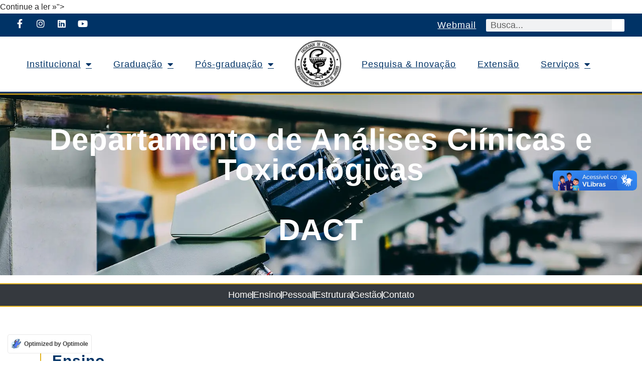

--- FILE ---
content_type: text/html; charset=UTF-8
request_url: https://farmacia.ufrj.br/faculdade/analises-clinicas-e-toxicologicas/
body_size: 51170
content:
<!DOCTYPE html>
<html lang="pt-BR">

<head>
	
	<meta charset="UTF-8">
	<meta name="viewport" content="width=device-width, initial-scale=1, minimum-scale=1">
	<link rel="profile" href="http://gmpg.org/xfn/11">
		<title>DACT &#8211; Faculdade de Farmácia</title>
<script id=optmlpreload></script><meta name='robots' content='max-image-preview:large' />
	<style>img:is([sizes="auto" i], [sizes^="auto," i]) { contain-intrinsic-size: 3000px 1500px }</style>
	<link rel='dns-prefetch' href='//fonts.googleapis.com' />
<link rel='dns-prefetch' href='//mlvq7mk9kkrf.i.optimole.com' />
<link rel='preconnect' href='https://mlvq7mk9kkrf.i.optimole.com' />
<link rel="alternate" type="application/rss+xml" title="Feed para Faculdade de Farmácia &raquo;" href="https://farmacia.ufrj.br/feed/" />
<link rel="alternate" type="application/rss+xml" title="Feed de comentários para Faculdade de Farmácia &raquo;" href="https://farmacia.ufrj.br/comments/feed/" />
		<!-- This site uses the Google Analytics by MonsterInsights plugin v9.9.0 - Using Analytics tracking - https://www.monsterinsights.com/ -->
							<script src="//www.googletagmanager.com/gtag/js?id=G-LSSGL38SQ4"  data-cfasync="false" data-wpfc-render="false" async></script>
			<script data-cfasync="false" data-wpfc-render="false">
				var mi_version = '9.9.0';
				var mi_track_user = true;
				var mi_no_track_reason = '';
								var MonsterInsightsDefaultLocations = {"page_location":"https:\/\/farmacia.ufrj.br\/faculdade\/analises-clinicas-e-toxicologicas\/"};
								if ( typeof MonsterInsightsPrivacyGuardFilter === 'function' ) {
					var MonsterInsightsLocations = (typeof MonsterInsightsExcludeQuery === 'object') ? MonsterInsightsPrivacyGuardFilter( MonsterInsightsExcludeQuery ) : MonsterInsightsPrivacyGuardFilter( MonsterInsightsDefaultLocations );
				} else {
					var MonsterInsightsLocations = (typeof MonsterInsightsExcludeQuery === 'object') ? MonsterInsightsExcludeQuery : MonsterInsightsDefaultLocations;
				}

								var disableStrs = [
										'ga-disable-G-LSSGL38SQ4',
									];

				/* Function to detect opted out users */
				function __gtagTrackerIsOptedOut() {
					for (var index = 0; index < disableStrs.length; index++) {
						if (document.cookie.indexOf(disableStrs[index] + '=true') > -1) {
							return true;
						}
					}

					return false;
				}

				/* Disable tracking if the opt-out cookie exists. */
				if (__gtagTrackerIsOptedOut()) {
					for (var index = 0; index < disableStrs.length; index++) {
						window[disableStrs[index]] = true;
					}
				}

				/* Opt-out function */
				function __gtagTrackerOptout() {
					for (var index = 0; index < disableStrs.length; index++) {
						document.cookie = disableStrs[index] + '=true; expires=Thu, 31 Dec 2099 23:59:59 UTC; path=/';
						window[disableStrs[index]] = true;
					}
				}

				if ('undefined' === typeof gaOptout) {
					function gaOptout() {
						__gtagTrackerOptout();
					}
				}
								window.dataLayer = window.dataLayer || [];

				window.MonsterInsightsDualTracker = {
					helpers: {},
					trackers: {},
				};
				if (mi_track_user) {
					function __gtagDataLayer() {
						dataLayer.push(arguments);
					}

					function __gtagTracker(type, name, parameters) {
						if (!parameters) {
							parameters = {};
						}

						if (parameters.send_to) {
							__gtagDataLayer.apply(null, arguments);
							return;
						}

						if (type === 'event') {
														parameters.send_to = monsterinsights_frontend.v4_id;
							var hookName = name;
							if (typeof parameters['event_category'] !== 'undefined') {
								hookName = parameters['event_category'] + ':' + name;
							}

							if (typeof MonsterInsightsDualTracker.trackers[hookName] !== 'undefined') {
								MonsterInsightsDualTracker.trackers[hookName](parameters);
							} else {
								__gtagDataLayer('event', name, parameters);
							}
							
						} else {
							__gtagDataLayer.apply(null, arguments);
						}
					}

					__gtagTracker('js', new Date());
					__gtagTracker('set', {
						'developer_id.dZGIzZG': true,
											});
					if ( MonsterInsightsLocations.page_location ) {
						__gtagTracker('set', MonsterInsightsLocations);
					}
										__gtagTracker('config', 'G-LSSGL38SQ4', {"forceSSL":"true","link_attribution":"true"} );
										window.gtag = __gtagTracker;										(function () {
						/* https://developers.google.com/analytics/devguides/collection/analyticsjs/ */
						/* ga and __gaTracker compatibility shim. */
						var noopfn = function () {
							return null;
						};
						var newtracker = function () {
							return new Tracker();
						};
						var Tracker = function () {
							return null;
						};
						var p = Tracker.prototype;
						p.get = noopfn;
						p.set = noopfn;
						p.send = function () {
							var args = Array.prototype.slice.call(arguments);
							args.unshift('send');
							__gaTracker.apply(null, args);
						};
						var __gaTracker = function () {
							var len = arguments.length;
							if (len === 0) {
								return;
							}
							var f = arguments[len - 1];
							if (typeof f !== 'object' || f === null || typeof f.hitCallback !== 'function') {
								if ('send' === arguments[0]) {
									var hitConverted, hitObject = false, action;
									if ('event' === arguments[1]) {
										if ('undefined' !== typeof arguments[3]) {
											hitObject = {
												'eventAction': arguments[3],
												'eventCategory': arguments[2],
												'eventLabel': arguments[4],
												'value': arguments[5] ? arguments[5] : 1,
											}
										}
									}
									if ('pageview' === arguments[1]) {
										if ('undefined' !== typeof arguments[2]) {
											hitObject = {
												'eventAction': 'page_view',
												'page_path': arguments[2],
											}
										}
									}
									if (typeof arguments[2] === 'object') {
										hitObject = arguments[2];
									}
									if (typeof arguments[5] === 'object') {
										Object.assign(hitObject, arguments[5]);
									}
									if ('undefined' !== typeof arguments[1].hitType) {
										hitObject = arguments[1];
										if ('pageview' === hitObject.hitType) {
											hitObject.eventAction = 'page_view';
										}
									}
									if (hitObject) {
										action = 'timing' === arguments[1].hitType ? 'timing_complete' : hitObject.eventAction;
										hitConverted = mapArgs(hitObject);
										__gtagTracker('event', action, hitConverted);
									}
								}
								return;
							}

							function mapArgs(args) {
								var arg, hit = {};
								var gaMap = {
									'eventCategory': 'event_category',
									'eventAction': 'event_action',
									'eventLabel': 'event_label',
									'eventValue': 'event_value',
									'nonInteraction': 'non_interaction',
									'timingCategory': 'event_category',
									'timingVar': 'name',
									'timingValue': 'value',
									'timingLabel': 'event_label',
									'page': 'page_path',
									'location': 'page_location',
									'title': 'page_title',
									'referrer' : 'page_referrer',
								};
								for (arg in args) {
																		if (!(!args.hasOwnProperty(arg) || !gaMap.hasOwnProperty(arg))) {
										hit[gaMap[arg]] = args[arg];
									} else {
										hit[arg] = args[arg];
									}
								}
								return hit;
							}

							try {
								f.hitCallback();
							} catch (ex) {
							}
						};
						__gaTracker.create = newtracker;
						__gaTracker.getByName = newtracker;
						__gaTracker.getAll = function () {
							return [];
						};
						__gaTracker.remove = noopfn;
						__gaTracker.loaded = true;
						window['__gaTracker'] = __gaTracker;
					})();
									} else {
										console.log("");
					(function () {
						function __gtagTracker() {
							return null;
						}

						window['__gtagTracker'] = __gtagTracker;
						window['gtag'] = __gtagTracker;
					})();
									}
			</script>
			
							<!-- / Google Analytics by MonsterInsights -->
		<script>
window._wpemojiSettings = {"baseUrl":"https:\/\/s.w.org\/images\/core\/emoji\/16.0.1\/72x72\/","ext":".png","svgUrl":"https:\/\/s.w.org\/images\/core\/emoji\/16.0.1\/svg\/","svgExt":".svg","source":{"concatemoji":"https:\/\/farmacia.ufrj.br\/wp-includes\/js\/wp-emoji-release.min.js?ver=6.8.3"}};
/*! This file is auto-generated */
!function(s,n){var o,i,e;function c(e){try{var t={supportTests:e,timestamp:(new Date).valueOf()};sessionStorage.setItem(o,JSON.stringify(t))}catch(e){}}function p(e,t,n){e.clearRect(0,0,e.canvas.width,e.canvas.height),e.fillText(t,0,0);var t=new Uint32Array(e.getImageData(0,0,e.canvas.width,e.canvas.height).data),a=(e.clearRect(0,0,e.canvas.width,e.canvas.height),e.fillText(n,0,0),new Uint32Array(e.getImageData(0,0,e.canvas.width,e.canvas.height).data));return t.every(function(e,t){return e===a[t]})}function u(e,t){e.clearRect(0,0,e.canvas.width,e.canvas.height),e.fillText(t,0,0);for(var n=e.getImageData(16,16,1,1),a=0;a<n.data.length;a++)if(0!==n.data[a])return!1;return!0}function f(e,t,n,a){switch(t){case"flag":return n(e,"\ud83c\udff3\ufe0f\u200d\u26a7\ufe0f","\ud83c\udff3\ufe0f\u200b\u26a7\ufe0f")?!1:!n(e,"\ud83c\udde8\ud83c\uddf6","\ud83c\udde8\u200b\ud83c\uddf6")&&!n(e,"\ud83c\udff4\udb40\udc67\udb40\udc62\udb40\udc65\udb40\udc6e\udb40\udc67\udb40\udc7f","\ud83c\udff4\u200b\udb40\udc67\u200b\udb40\udc62\u200b\udb40\udc65\u200b\udb40\udc6e\u200b\udb40\udc67\u200b\udb40\udc7f");case"emoji":return!a(e,"\ud83e\udedf")}return!1}function g(e,t,n,a){var r="undefined"!=typeof WorkerGlobalScope&&self instanceof WorkerGlobalScope?new OffscreenCanvas(300,150):s.createElement("canvas"),o=r.getContext("2d",{willReadFrequently:!0}),i=(o.textBaseline="top",o.font="600 32px Arial",{});return e.forEach(function(e){i[e]=t(o,e,n,a)}),i}function t(e){var t=s.createElement("script");t.src=e,t.defer=!0,s.head.appendChild(t)}"undefined"!=typeof Promise&&(o="wpEmojiSettingsSupports",i=["flag","emoji"],n.supports={everything:!0,everythingExceptFlag:!0},e=new Promise(function(e){s.addEventListener("DOMContentLoaded",e,{once:!0})}),new Promise(function(t){var n=function(){try{var e=JSON.parse(sessionStorage.getItem(o));if("object"==typeof e&&"number"==typeof e.timestamp&&(new Date).valueOf()<e.timestamp+604800&&"object"==typeof e.supportTests)return e.supportTests}catch(e){}return null}();if(!n){if("undefined"!=typeof Worker&&"undefined"!=typeof OffscreenCanvas&&"undefined"!=typeof URL&&URL.createObjectURL&&"undefined"!=typeof Blob)try{var e="postMessage("+g.toString()+"("+[JSON.stringify(i),f.toString(),p.toString(),u.toString()].join(",")+"));",a=new Blob([e],{type:"text/javascript"}),r=new Worker(URL.createObjectURL(a),{name:"wpTestEmojiSupports"});return void(r.onmessage=function(e){c(n=e.data),r.terminate(),t(n)})}catch(e){}c(n=g(i,f,p,u))}t(n)}).then(function(e){for(var t in e)n.supports[t]=e[t],n.supports.everything=n.supports.everything&&n.supports[t],"flag"!==t&&(n.supports.everythingExceptFlag=n.supports.everythingExceptFlag&&n.supports[t]);n.supports.everythingExceptFlag=n.supports.everythingExceptFlag&&!n.supports.flag,n.DOMReady=!1,n.readyCallback=function(){n.DOMReady=!0}}).then(function(){return e}).then(function(){var e;n.supports.everything||(n.readyCallback(),(e=n.source||{}).concatemoji?t(e.concatemoji):e.wpemoji&&e.twemoji&&(t(e.twemoji),t(e.wpemoji)))}))}((window,document),window._wpemojiSettings);
</script>
<style id='wp-emoji-styles-inline-css'>

	img.wp-smiley, img.emoji {
		display: inline !important;
		border: none !important;
		box-shadow: none !important;
		height: 1em !important;
		width: 1em !important;
		margin: 0 0.07em !important;
		vertical-align: -0.1em !important;
		background: none !important;
		padding: 0 !important;
	}
</style>
<style id='classic-theme-styles-inline-css'>
/*! This file is auto-generated */
.wp-block-button__link{color:#fff;background-color:#32373c;border-radius:9999px;box-shadow:none;text-decoration:none;padding:calc(.667em + 2px) calc(1.333em + 2px);font-size:1.125em}.wp-block-file__button{background:#32373c;color:#fff;text-decoration:none}
</style>
<style id='global-styles-inline-css'>
:root{--wp--preset--aspect-ratio--square: 1;--wp--preset--aspect-ratio--4-3: 4/3;--wp--preset--aspect-ratio--3-4: 3/4;--wp--preset--aspect-ratio--3-2: 3/2;--wp--preset--aspect-ratio--2-3: 2/3;--wp--preset--aspect-ratio--16-9: 16/9;--wp--preset--aspect-ratio--9-16: 9/16;--wp--preset--color--black: #000000;--wp--preset--color--cyan-bluish-gray: #abb8c3;--wp--preset--color--white: #ffffff;--wp--preset--color--pale-pink: #f78da7;--wp--preset--color--vivid-red: #cf2e2e;--wp--preset--color--luminous-vivid-orange: #ff6900;--wp--preset--color--luminous-vivid-amber: #fcb900;--wp--preset--color--light-green-cyan: #7bdcb5;--wp--preset--color--vivid-green-cyan: #00d084;--wp--preset--color--pale-cyan-blue: #8ed1fc;--wp--preset--color--vivid-cyan-blue: #0693e3;--wp--preset--color--vivid-purple: #9b51e0;--wp--preset--color--neve-link-color: var(--nv-primary-accent);--wp--preset--color--neve-link-hover-color: var(--nv-secondary-accent);--wp--preset--color--nv-site-bg: var(--nv-site-bg);--wp--preset--color--nv-light-bg: var(--nv-light-bg);--wp--preset--color--nv-dark-bg: var(--nv-dark-bg);--wp--preset--color--neve-text-color: var(--nv-text-color);--wp--preset--color--nv-text-dark-bg: var(--nv-text-dark-bg);--wp--preset--color--nv-c-1: var(--nv-c-1);--wp--preset--color--nv-c-2: var(--nv-c-2);--wp--preset--gradient--vivid-cyan-blue-to-vivid-purple: linear-gradient(135deg,rgba(6,147,227,1) 0%,rgb(155,81,224) 100%);--wp--preset--gradient--light-green-cyan-to-vivid-green-cyan: linear-gradient(135deg,rgb(122,220,180) 0%,rgb(0,208,130) 100%);--wp--preset--gradient--luminous-vivid-amber-to-luminous-vivid-orange: linear-gradient(135deg,rgba(252,185,0,1) 0%,rgba(255,105,0,1) 100%);--wp--preset--gradient--luminous-vivid-orange-to-vivid-red: linear-gradient(135deg,rgba(255,105,0,1) 0%,rgb(207,46,46) 100%);--wp--preset--gradient--very-light-gray-to-cyan-bluish-gray: linear-gradient(135deg,rgb(238,238,238) 0%,rgb(169,184,195) 100%);--wp--preset--gradient--cool-to-warm-spectrum: linear-gradient(135deg,rgb(74,234,220) 0%,rgb(151,120,209) 20%,rgb(207,42,186) 40%,rgb(238,44,130) 60%,rgb(251,105,98) 80%,rgb(254,248,76) 100%);--wp--preset--gradient--blush-light-purple: linear-gradient(135deg,rgb(255,206,236) 0%,rgb(152,150,240) 100%);--wp--preset--gradient--blush-bordeaux: linear-gradient(135deg,rgb(254,205,165) 0%,rgb(254,45,45) 50%,rgb(107,0,62) 100%);--wp--preset--gradient--luminous-dusk: linear-gradient(135deg,rgb(255,203,112) 0%,rgb(199,81,192) 50%,rgb(65,88,208) 100%);--wp--preset--gradient--pale-ocean: linear-gradient(135deg,rgb(255,245,203) 0%,rgb(182,227,212) 50%,rgb(51,167,181) 100%);--wp--preset--gradient--electric-grass: linear-gradient(135deg,rgb(202,248,128) 0%,rgb(113,206,126) 100%);--wp--preset--gradient--midnight: linear-gradient(135deg,rgb(2,3,129) 0%,rgb(40,116,252) 100%);--wp--preset--font-size--small: 13px;--wp--preset--font-size--medium: 20px;--wp--preset--font-size--large: 36px;--wp--preset--font-size--x-large: 42px;--wp--preset--spacing--20: 0.44rem;--wp--preset--spacing--30: 0.67rem;--wp--preset--spacing--40: 1rem;--wp--preset--spacing--50: 1.5rem;--wp--preset--spacing--60: 2.25rem;--wp--preset--spacing--70: 3.38rem;--wp--preset--spacing--80: 5.06rem;--wp--preset--shadow--natural: 6px 6px 9px rgba(0, 0, 0, 0.2);--wp--preset--shadow--deep: 12px 12px 50px rgba(0, 0, 0, 0.4);--wp--preset--shadow--sharp: 6px 6px 0px rgba(0, 0, 0, 0.2);--wp--preset--shadow--outlined: 6px 6px 0px -3px rgba(255, 255, 255, 1), 6px 6px rgba(0, 0, 0, 1);--wp--preset--shadow--crisp: 6px 6px 0px rgba(0, 0, 0, 1);}:where(.is-layout-flex){gap: 0.5em;}:where(.is-layout-grid){gap: 0.5em;}body .is-layout-flex{display: flex;}.is-layout-flex{flex-wrap: wrap;align-items: center;}.is-layout-flex > :is(*, div){margin: 0;}body .is-layout-grid{display: grid;}.is-layout-grid > :is(*, div){margin: 0;}:where(.wp-block-columns.is-layout-flex){gap: 2em;}:where(.wp-block-columns.is-layout-grid){gap: 2em;}:where(.wp-block-post-template.is-layout-flex){gap: 1.25em;}:where(.wp-block-post-template.is-layout-grid){gap: 1.25em;}.has-black-color{color: var(--wp--preset--color--black) !important;}.has-cyan-bluish-gray-color{color: var(--wp--preset--color--cyan-bluish-gray) !important;}.has-white-color{color: var(--wp--preset--color--white) !important;}.has-pale-pink-color{color: var(--wp--preset--color--pale-pink) !important;}.has-vivid-red-color{color: var(--wp--preset--color--vivid-red) !important;}.has-luminous-vivid-orange-color{color: var(--wp--preset--color--luminous-vivid-orange) !important;}.has-luminous-vivid-amber-color{color: var(--wp--preset--color--luminous-vivid-amber) !important;}.has-light-green-cyan-color{color: var(--wp--preset--color--light-green-cyan) !important;}.has-vivid-green-cyan-color{color: var(--wp--preset--color--vivid-green-cyan) !important;}.has-pale-cyan-blue-color{color: var(--wp--preset--color--pale-cyan-blue) !important;}.has-vivid-cyan-blue-color{color: var(--wp--preset--color--vivid-cyan-blue) !important;}.has-vivid-purple-color{color: var(--wp--preset--color--vivid-purple) !important;}.has-neve-link-color-color{color: var(--wp--preset--color--neve-link-color) !important;}.has-neve-link-hover-color-color{color: var(--wp--preset--color--neve-link-hover-color) !important;}.has-nv-site-bg-color{color: var(--wp--preset--color--nv-site-bg) !important;}.has-nv-light-bg-color{color: var(--wp--preset--color--nv-light-bg) !important;}.has-nv-dark-bg-color{color: var(--wp--preset--color--nv-dark-bg) !important;}.has-neve-text-color-color{color: var(--wp--preset--color--neve-text-color) !important;}.has-nv-text-dark-bg-color{color: var(--wp--preset--color--nv-text-dark-bg) !important;}.has-nv-c-1-color{color: var(--wp--preset--color--nv-c-1) !important;}.has-nv-c-2-color{color: var(--wp--preset--color--nv-c-2) !important;}.has-black-background-color{background-color: var(--wp--preset--color--black) !important;}.has-cyan-bluish-gray-background-color{background-color: var(--wp--preset--color--cyan-bluish-gray) !important;}.has-white-background-color{background-color: var(--wp--preset--color--white) !important;}.has-pale-pink-background-color{background-color: var(--wp--preset--color--pale-pink) !important;}.has-vivid-red-background-color{background-color: var(--wp--preset--color--vivid-red) !important;}.has-luminous-vivid-orange-background-color{background-color: var(--wp--preset--color--luminous-vivid-orange) !important;}.has-luminous-vivid-amber-background-color{background-color: var(--wp--preset--color--luminous-vivid-amber) !important;}.has-light-green-cyan-background-color{background-color: var(--wp--preset--color--light-green-cyan) !important;}.has-vivid-green-cyan-background-color{background-color: var(--wp--preset--color--vivid-green-cyan) !important;}.has-pale-cyan-blue-background-color{background-color: var(--wp--preset--color--pale-cyan-blue) !important;}.has-vivid-cyan-blue-background-color{background-color: var(--wp--preset--color--vivid-cyan-blue) !important;}.has-vivid-purple-background-color{background-color: var(--wp--preset--color--vivid-purple) !important;}.has-neve-link-color-background-color{background-color: var(--wp--preset--color--neve-link-color) !important;}.has-neve-link-hover-color-background-color{background-color: var(--wp--preset--color--neve-link-hover-color) !important;}.has-nv-site-bg-background-color{background-color: var(--wp--preset--color--nv-site-bg) !important;}.has-nv-light-bg-background-color{background-color: var(--wp--preset--color--nv-light-bg) !important;}.has-nv-dark-bg-background-color{background-color: var(--wp--preset--color--nv-dark-bg) !important;}.has-neve-text-color-background-color{background-color: var(--wp--preset--color--neve-text-color) !important;}.has-nv-text-dark-bg-background-color{background-color: var(--wp--preset--color--nv-text-dark-bg) !important;}.has-nv-c-1-background-color{background-color: var(--wp--preset--color--nv-c-1) !important;}.has-nv-c-2-background-color{background-color: var(--wp--preset--color--nv-c-2) !important;}.has-black-border-color{border-color: var(--wp--preset--color--black) !important;}.has-cyan-bluish-gray-border-color{border-color: var(--wp--preset--color--cyan-bluish-gray) !important;}.has-white-border-color{border-color: var(--wp--preset--color--white) !important;}.has-pale-pink-border-color{border-color: var(--wp--preset--color--pale-pink) !important;}.has-vivid-red-border-color{border-color: var(--wp--preset--color--vivid-red) !important;}.has-luminous-vivid-orange-border-color{border-color: var(--wp--preset--color--luminous-vivid-orange) !important;}.has-luminous-vivid-amber-border-color{border-color: var(--wp--preset--color--luminous-vivid-amber) !important;}.has-light-green-cyan-border-color{border-color: var(--wp--preset--color--light-green-cyan) !important;}.has-vivid-green-cyan-border-color{border-color: var(--wp--preset--color--vivid-green-cyan) !important;}.has-pale-cyan-blue-border-color{border-color: var(--wp--preset--color--pale-cyan-blue) !important;}.has-vivid-cyan-blue-border-color{border-color: var(--wp--preset--color--vivid-cyan-blue) !important;}.has-vivid-purple-border-color{border-color: var(--wp--preset--color--vivid-purple) !important;}.has-neve-link-color-border-color{border-color: var(--wp--preset--color--neve-link-color) !important;}.has-neve-link-hover-color-border-color{border-color: var(--wp--preset--color--neve-link-hover-color) !important;}.has-nv-site-bg-border-color{border-color: var(--wp--preset--color--nv-site-bg) !important;}.has-nv-light-bg-border-color{border-color: var(--wp--preset--color--nv-light-bg) !important;}.has-nv-dark-bg-border-color{border-color: var(--wp--preset--color--nv-dark-bg) !important;}.has-neve-text-color-border-color{border-color: var(--wp--preset--color--neve-text-color) !important;}.has-nv-text-dark-bg-border-color{border-color: var(--wp--preset--color--nv-text-dark-bg) !important;}.has-nv-c-1-border-color{border-color: var(--wp--preset--color--nv-c-1) !important;}.has-nv-c-2-border-color{border-color: var(--wp--preset--color--nv-c-2) !important;}.has-vivid-cyan-blue-to-vivid-purple-gradient-background{background: var(--wp--preset--gradient--vivid-cyan-blue-to-vivid-purple) !important;}.has-light-green-cyan-to-vivid-green-cyan-gradient-background{background: var(--wp--preset--gradient--light-green-cyan-to-vivid-green-cyan) !important;}.has-luminous-vivid-amber-to-luminous-vivid-orange-gradient-background{background: var(--wp--preset--gradient--luminous-vivid-amber-to-luminous-vivid-orange) !important;}.has-luminous-vivid-orange-to-vivid-red-gradient-background{background: var(--wp--preset--gradient--luminous-vivid-orange-to-vivid-red) !important;}.has-very-light-gray-to-cyan-bluish-gray-gradient-background{background: var(--wp--preset--gradient--very-light-gray-to-cyan-bluish-gray) !important;}.has-cool-to-warm-spectrum-gradient-background{background: var(--wp--preset--gradient--cool-to-warm-spectrum) !important;}.has-blush-light-purple-gradient-background{background: var(--wp--preset--gradient--blush-light-purple) !important;}.has-blush-bordeaux-gradient-background{background: var(--wp--preset--gradient--blush-bordeaux) !important;}.has-luminous-dusk-gradient-background{background: var(--wp--preset--gradient--luminous-dusk) !important;}.has-pale-ocean-gradient-background{background: var(--wp--preset--gradient--pale-ocean) !important;}.has-electric-grass-gradient-background{background: var(--wp--preset--gradient--electric-grass) !important;}.has-midnight-gradient-background{background: var(--wp--preset--gradient--midnight) !important;}.has-small-font-size{font-size: var(--wp--preset--font-size--small) !important;}.has-medium-font-size{font-size: var(--wp--preset--font-size--medium) !important;}.has-large-font-size{font-size: var(--wp--preset--font-size--large) !important;}.has-x-large-font-size{font-size: var(--wp--preset--font-size--x-large) !important;}
:where(.wp-block-post-template.is-layout-flex){gap: 1.25em;}:where(.wp-block-post-template.is-layout-grid){gap: 1.25em;}
:where(.wp-block-columns.is-layout-flex){gap: 2em;}:where(.wp-block-columns.is-layout-grid){gap: 2em;}
:root :where(.wp-block-pullquote){font-size: 1.5em;line-height: 1.6;}
</style>
<link rel='stylesheet' id='elementor_pro_conditional_logic-css' href='https://farmacia.ufrj.br/wp-content/plugins/conditional-logic-for-elementor-forms/libs/conditional_logic.css?ver=6.8.3' media='all' />
<link rel='stylesheet' id='neve-style-css' href='https://farmacia.ufrj.br/wp-content/themes/neve/style-main-new.min.css?ver=4.0.1' media='all' />
<style id='neve-style-inline-css'>
.nv-meta-list li.meta:not(:last-child):after { content:"/" }.nv-meta-list .no-mobile{
			display:none;
		}.nv-meta-list li.last::after{
			content: ""!important;
		}@media (min-width: 769px) {
			.nv-meta-list .no-mobile {
				display: inline-block;
			}
			.nv-meta-list li.last:not(:last-child)::after {
		 		content: "/" !important;
			}
		}
 :root{ --container: 748px;--postwidth:100%; --primarybtnbg: var(--nv-primary-accent); --primarybtnhoverbg: var(--nv-primary-accent); --primarybtncolor: #fff; --secondarybtncolor: var(--nv-primary-accent); --primarybtnhovercolor: #fff; --secondarybtnhovercolor: var(--nv-primary-accent);--primarybtnborderradius:3px;--secondarybtnborderradius:3px;--secondarybtnborderwidth:3px;--btnpadding:13px 15px;--primarybtnpadding:13px 15px;--secondarybtnpadding:calc(13px - 3px) calc(15px - 3px); --bodyfontfamily: Arial,Helvetica,sans-serif; --bodyfontsize: 15px; --bodylineheight: 1.6; --bodyletterspacing: 0px; --bodyfontweight: 400; --h1fontsize: 36px; --h1fontweight: 700; --h1lineheight: 1.2; --h1letterspacing: 0px; --h1texttransform: none; --h2fontsize: 28px; --h2fontweight: 700; --h2lineheight: 1.3; --h2letterspacing: 0px; --h2texttransform: none; --h3fontsize: 24px; --h3fontweight: 700; --h3lineheight: 1.4; --h3letterspacing: 0px; --h3texttransform: none; --h4fontsize: 20px; --h4fontweight: 700; --h4lineheight: 1.6; --h4letterspacing: 0px; --h4texttransform: none; --h5fontsize: 16px; --h5fontweight: 700; --h5lineheight: 1.6; --h5letterspacing: 0px; --h5texttransform: none; --h6fontsize: 14px; --h6fontweight: 700; --h6lineheight: 1.6; --h6letterspacing: 0px; --h6texttransform: none;--formfieldborderwidth:2px;--formfieldborderradius:3px; --formfieldbgcolor: var(--nv-site-bg); --formfieldbordercolor: #dddddd; --formfieldcolor: var(--nv-text-color);--formfieldpadding:10px 12px; } .nv-index-posts{ --borderradius:0px; } .single-post-container .alignfull > [class*="__inner-container"], .single-post-container .alignwide > [class*="__inner-container"]{ max-width:718px } .nv-meta-list{ --avatarsize: 20px; } .single .nv-meta-list{ --avatarsize: 20px; } .nv-post-cover{ --height: 250px;--padding:40px 15px;--justify: flex-start; --textalign: left; --valign: center; } .nv-post-cover .nv-title-meta-wrap, .nv-page-title-wrap, .entry-header{ --textalign: left; } .nv-is-boxed.nv-title-meta-wrap{ --padding:40px 15px; --bgcolor: var(--nv-dark-bg); } .nv-overlay{ --opacity: 50; --blendmode: normal; } .nv-is-boxed.nv-comments-wrap{ --padding:20px; } .nv-is-boxed.comment-respond{ --padding:20px; } .single:not(.single-product), .page{ --c-vspace:0 0 0 0;; } .global-styled{ --bgcolor: var(--nv-site-bg); } .header-top{ --rowbcolor: var(--nv-light-bg); --color: #ffffff; --bgcolor: #003366; } .header-main{ --rowbcolor: var(--nv-light-bg); --color: var(--nv-text-color); --bgcolor: #ffe866; } .header-bottom{ --rowbcolor: var(--nv-light-bg); --color: var(--nv-text-color); --bgcolor: var(--nv-site-bg); } .header-menu-sidebar-bg{ --justify: flex-start; --textalign: left;--flexg: 1;--wrapdropdownwidth: auto; --color: var(--nv-text-color); --bgcolor: var(--nv-site-bg); } .header-menu-sidebar{ width: 360px; } .builder-item--logo{ --maxwidth: 120px; --fs: 24px;--padding:10px 0;--margin:0; --textalign: left;--justify: flex-start; } .builder-item--nav-icon,.header-menu-sidebar .close-sidebar-panel .navbar-toggle{ --borderradius:0; } .builder-item--nav-icon{ --label-margin:0 5px 0 0;;--padding:10px 15px;--margin:0; } .builder-item--primary-menu{ --hovercolor: var(--nv-secondary-accent); --hovertextcolor: var(--nv-text-color); --activecolor: var(--nv-primary-accent); --spacing: 20px; --height: 25px;--padding:0;--margin:0; --fontfamily: Roboto; --fontsize: 1em; --lineheight: 1.6; --letterspacing: 0px; --fontweight: 500; --texttransform: none; --iconsize: 1em; } .hfg-is-group.has-primary-menu .inherit-ff{ --inheritedff: Roboto; --inheritedfw: 500; } .footer-top-inner .row{ grid-template-columns:1fr 1fr 1fr; --valign: flex-start; } .footer-top{ --rowbcolor: var(--nv-light-bg); --color: var(--nv-text-color); --bgcolor: var(--nv-site-bg); } .footer-main-inner .row{ grid-template-columns:1fr 1fr 1fr; --valign: flex-start; } .footer-main{ --rowbcolor: var(--nv-light-bg); --color: var(--nv-text-color); --bgcolor: var(--nv-site-bg); } .footer-bottom-inner .row{ grid-template-columns:1fr 1fr 1fr; --valign: flex-start; } .footer-bottom{ --rowbcolor: var(--nv-light-bg); --color: var(--nv-text-dark-bg); --bgcolor: var(--nv-dark-bg); } @media(min-width: 576px){ :root{ --container: 992px;--postwidth:50%;--btnpadding:13px 15px;--primarybtnpadding:13px 15px;--secondarybtnpadding:calc(13px - 3px) calc(15px - 3px); --bodyfontsize: 16px; --bodylineheight: 1.6; --bodyletterspacing: 0px; --h1fontsize: 38px; --h1lineheight: 1.2; --h1letterspacing: 0px; --h2fontsize: 30px; --h2lineheight: 1.2; --h2letterspacing: 0px; --h3fontsize: 26px; --h3lineheight: 1.4; --h3letterspacing: 0px; --h4fontsize: 22px; --h4lineheight: 1.5; --h4letterspacing: 0px; --h5fontsize: 18px; --h5lineheight: 1.6; --h5letterspacing: 0px; --h6fontsize: 14px; --h6lineheight: 1.6; --h6letterspacing: 0px; } .single-post-container .alignfull > [class*="__inner-container"], .single-post-container .alignwide > [class*="__inner-container"]{ max-width:962px } .nv-meta-list{ --avatarsize: 20px; } .single .nv-meta-list{ --avatarsize: 20px; } .nv-post-cover{ --height: 320px;--padding:60px 30px;--justify: flex-start; --textalign: left; --valign: center; } .nv-post-cover .nv-title-meta-wrap, .nv-page-title-wrap, .entry-header{ --textalign: left; } .nv-is-boxed.nv-title-meta-wrap{ --padding:60px 30px; } .nv-is-boxed.nv-comments-wrap{ --padding:30px; } .nv-is-boxed.comment-respond{ --padding:30px; } .single:not(.single-product), .page{ --c-vspace:0 0 0 0;; } .header-menu-sidebar-bg{ --justify: flex-start; --textalign: left;--flexg: 1;--wrapdropdownwidth: auto; } .header-menu-sidebar{ width: 360px; } .builder-item--logo{ --maxwidth: 120px; --fs: 24px;--padding:10px 0;--margin:0; --textalign: left;--justify: flex-start; } .builder-item--nav-icon{ --label-margin:0 5px 0 0;;--padding:10px 15px;--margin:0; } .builder-item--primary-menu{ --spacing: 20px; --height: 25px;--padding:0;--margin:0; --fontsize: 1em; --lineheight: 1.6; --letterspacing: 0px; --iconsize: 1em; } }@media(min-width: 960px){ :root{ --container: 1170px;--postwidth:33.333333333333%;--btnpadding:13px 15px;--primarybtnpadding:13px 15px;--secondarybtnpadding:calc(13px - 3px) calc(15px - 3px); --bodyfontsize: 16px; --bodylineheight: 1.7; --bodyletterspacing: 0px; --h1fontsize: 40px; --h1lineheight: 1.1; --h1letterspacing: 0px; --h2fontsize: 32px; --h2lineheight: 1.2; --h2letterspacing: 0px; --h3fontsize: 28px; --h3lineheight: 1.4; --h3letterspacing: 0px; --h4fontsize: 24px; --h4lineheight: 1.5; --h4letterspacing: 0px; --h5fontsize: 20px; --h5lineheight: 1.6; --h5letterspacing: 0px; --h6fontsize: 16px; --h6lineheight: 1.6; --h6letterspacing: 0px; } body:not(.single):not(.archive):not(.blog):not(.search):not(.error404) .neve-main > .container .col, body.post-type-archive-course .neve-main > .container .col, body.post-type-archive-llms_membership .neve-main > .container .col{ max-width: 100%; } body:not(.single):not(.archive):not(.blog):not(.search):not(.error404) .nv-sidebar-wrap, body.post-type-archive-course .nv-sidebar-wrap, body.post-type-archive-llms_membership .nv-sidebar-wrap{ max-width: 0%; } .neve-main > .archive-container .nv-index-posts.col{ max-width: 100%; } .neve-main > .archive-container .nv-sidebar-wrap{ max-width: 0%; } .neve-main > .single-post-container .nv-single-post-wrap.col{ max-width: 70%; } .single-post-container .alignfull > [class*="__inner-container"], .single-post-container .alignwide > [class*="__inner-container"]{ max-width:789px } .container-fluid.single-post-container .alignfull > [class*="__inner-container"], .container-fluid.single-post-container .alignwide > [class*="__inner-container"]{ max-width:calc(70% + 15px) } .neve-main > .single-post-container .nv-sidebar-wrap{ max-width: 30%; } .nv-meta-list{ --avatarsize: 20px; } .single .nv-meta-list{ --avatarsize: 20px; } .nv-post-cover{ --height: 400px;--padding:60px 40px;--justify: flex-start; --textalign: left; --valign: center; } .nv-post-cover .nv-title-meta-wrap, .nv-page-title-wrap, .entry-header{ --textalign: left; } .nv-is-boxed.nv-title-meta-wrap{ --padding:60px 40px; } .nv-is-boxed.nv-comments-wrap{ --padding:40px; } .nv-is-boxed.comment-respond{ --padding:40px; } .single:not(.single-product), .page{ --c-vspace:0 0 0 0;; } .header-menu-sidebar-bg{ --justify: flex-start; --textalign: left;--flexg: 1;--wrapdropdownwidth: auto; } .header-menu-sidebar{ width: 360px; } .builder-item--logo{ --maxwidth: 120px; --fs: 24px;--padding:10px 0;--margin:0; --textalign: left;--justify: flex-start; } .builder-item--nav-icon{ --label-margin:0 5px 0 0;;--padding:10px 15px;--margin:0; } .builder-item--primary-menu{ --spacing: 30px; --height: 25px;--padding:0;--margin:0; --fontsize: 1em; --lineheight: 1.6; --letterspacing: 0px; --iconsize: 1em; } }.nv-content-wrap .elementor a:not(.button):not(.wp-block-file__button){ text-decoration: none; }:root{--nv-primary-accent:#2f5aae;--nv-secondary-accent:#2f5aae;--nv-site-bg:#ffffff;--nv-light-bg:#f4f5f7;--nv-dark-bg:#121212;--nv-text-color:#272626;--nv-text-dark-bg:#ffffff;--nv-c-1:#9463ae;--nv-c-2:#be574b;--nv-fallback-ff:Arial, Helvetica, sans-serif;}
:root{--e-global-color-nvprimaryaccent:#2f5aae;--e-global-color-nvsecondaryaccent:#2f5aae;--e-global-color-nvsitebg:#ffffff;--e-global-color-nvlightbg:#f4f5f7;--e-global-color-nvdarkbg:#121212;--e-global-color-nvtextcolor:#272626;--e-global-color-nvtextdarkbg:#ffffff;--e-global-color-nvc1:#9463ae;--e-global-color-nvc2:#be574b;}
</style>
<link rel='stylesheet' id='e-animation-fadeIn-css' href='https://farmacia.ufrj.br/wp-content/plugins/elementor/assets/lib/animations/styles/fadeIn.min.css?ver=3.33.0' media='all' />
<link rel='stylesheet' id='elementor-frontend-css' href='https://farmacia.ufrj.br/wp-content/plugins/elementor/assets/css/frontend.min.css?ver=3.33.0' media='all' />
<style id='elementor-frontend-inline-css'>
@-webkit-keyframes ha_fadeIn{0%{opacity:0}to{opacity:1}}@keyframes ha_fadeIn{0%{opacity:0}to{opacity:1}}@-webkit-keyframes ha_zoomIn{0%{opacity:0;-webkit-transform:scale3d(.3,.3,.3);transform:scale3d(.3,.3,.3)}50%{opacity:1}}@keyframes ha_zoomIn{0%{opacity:0;-webkit-transform:scale3d(.3,.3,.3);transform:scale3d(.3,.3,.3)}50%{opacity:1}}@-webkit-keyframes ha_rollIn{0%{opacity:0;-webkit-transform:translate3d(-100%,0,0) rotate3d(0,0,1,-120deg);transform:translate3d(-100%,0,0) rotate3d(0,0,1,-120deg)}to{opacity:1}}@keyframes ha_rollIn{0%{opacity:0;-webkit-transform:translate3d(-100%,0,0) rotate3d(0,0,1,-120deg);transform:translate3d(-100%,0,0) rotate3d(0,0,1,-120deg)}to{opacity:1}}@-webkit-keyframes ha_bounce{0%,20%,53%,to{-webkit-animation-timing-function:cubic-bezier(.215,.61,.355,1);animation-timing-function:cubic-bezier(.215,.61,.355,1)}40%,43%{-webkit-transform:translate3d(0,-30px,0) scaleY(1.1);transform:translate3d(0,-30px,0) scaleY(1.1);-webkit-animation-timing-function:cubic-bezier(.755,.05,.855,.06);animation-timing-function:cubic-bezier(.755,.05,.855,.06)}70%{-webkit-transform:translate3d(0,-15px,0) scaleY(1.05);transform:translate3d(0,-15px,0) scaleY(1.05);-webkit-animation-timing-function:cubic-bezier(.755,.05,.855,.06);animation-timing-function:cubic-bezier(.755,.05,.855,.06)}80%{-webkit-transition-timing-function:cubic-bezier(.215,.61,.355,1);transition-timing-function:cubic-bezier(.215,.61,.355,1);-webkit-transform:translate3d(0,0,0) scaleY(.95);transform:translate3d(0,0,0) scaleY(.95)}90%{-webkit-transform:translate3d(0,-4px,0) scaleY(1.02);transform:translate3d(0,-4px,0) scaleY(1.02)}}@keyframes ha_bounce{0%,20%,53%,to{-webkit-animation-timing-function:cubic-bezier(.215,.61,.355,1);animation-timing-function:cubic-bezier(.215,.61,.355,1)}40%,43%{-webkit-transform:translate3d(0,-30px,0) scaleY(1.1);transform:translate3d(0,-30px,0) scaleY(1.1);-webkit-animation-timing-function:cubic-bezier(.755,.05,.855,.06);animation-timing-function:cubic-bezier(.755,.05,.855,.06)}70%{-webkit-transform:translate3d(0,-15px,0) scaleY(1.05);transform:translate3d(0,-15px,0) scaleY(1.05);-webkit-animation-timing-function:cubic-bezier(.755,.05,.855,.06);animation-timing-function:cubic-bezier(.755,.05,.855,.06)}80%{-webkit-transition-timing-function:cubic-bezier(.215,.61,.355,1);transition-timing-function:cubic-bezier(.215,.61,.355,1);-webkit-transform:translate3d(0,0,0) scaleY(.95);transform:translate3d(0,0,0) scaleY(.95)}90%{-webkit-transform:translate3d(0,-4px,0) scaleY(1.02);transform:translate3d(0,-4px,0) scaleY(1.02)}}@-webkit-keyframes ha_bounceIn{0%,20%,40%,60%,80%,to{-webkit-animation-timing-function:cubic-bezier(.215,.61,.355,1);animation-timing-function:cubic-bezier(.215,.61,.355,1)}0%{opacity:0;-webkit-transform:scale3d(.3,.3,.3);transform:scale3d(.3,.3,.3)}20%{-webkit-transform:scale3d(1.1,1.1,1.1);transform:scale3d(1.1,1.1,1.1)}40%{-webkit-transform:scale3d(.9,.9,.9);transform:scale3d(.9,.9,.9)}60%{opacity:1;-webkit-transform:scale3d(1.03,1.03,1.03);transform:scale3d(1.03,1.03,1.03)}80%{-webkit-transform:scale3d(.97,.97,.97);transform:scale3d(.97,.97,.97)}to{opacity:1}}@keyframes ha_bounceIn{0%,20%,40%,60%,80%,to{-webkit-animation-timing-function:cubic-bezier(.215,.61,.355,1);animation-timing-function:cubic-bezier(.215,.61,.355,1)}0%{opacity:0;-webkit-transform:scale3d(.3,.3,.3);transform:scale3d(.3,.3,.3)}20%{-webkit-transform:scale3d(1.1,1.1,1.1);transform:scale3d(1.1,1.1,1.1)}40%{-webkit-transform:scale3d(.9,.9,.9);transform:scale3d(.9,.9,.9)}60%{opacity:1;-webkit-transform:scale3d(1.03,1.03,1.03);transform:scale3d(1.03,1.03,1.03)}80%{-webkit-transform:scale3d(.97,.97,.97);transform:scale3d(.97,.97,.97)}to{opacity:1}}@-webkit-keyframes ha_flipInX{0%{opacity:0;-webkit-transform:perspective(400px) rotate3d(1,0,0,90deg);transform:perspective(400px) rotate3d(1,0,0,90deg);-webkit-animation-timing-function:ease-in;animation-timing-function:ease-in}40%{-webkit-transform:perspective(400px) rotate3d(1,0,0,-20deg);transform:perspective(400px) rotate3d(1,0,0,-20deg);-webkit-animation-timing-function:ease-in;animation-timing-function:ease-in}60%{opacity:1;-webkit-transform:perspective(400px) rotate3d(1,0,0,10deg);transform:perspective(400px) rotate3d(1,0,0,10deg)}80%{-webkit-transform:perspective(400px) rotate3d(1,0,0,-5deg);transform:perspective(400px) rotate3d(1,0,0,-5deg)}}@keyframes ha_flipInX{0%{opacity:0;-webkit-transform:perspective(400px) rotate3d(1,0,0,90deg);transform:perspective(400px) rotate3d(1,0,0,90deg);-webkit-animation-timing-function:ease-in;animation-timing-function:ease-in}40%{-webkit-transform:perspective(400px) rotate3d(1,0,0,-20deg);transform:perspective(400px) rotate3d(1,0,0,-20deg);-webkit-animation-timing-function:ease-in;animation-timing-function:ease-in}60%{opacity:1;-webkit-transform:perspective(400px) rotate3d(1,0,0,10deg);transform:perspective(400px) rotate3d(1,0,0,10deg)}80%{-webkit-transform:perspective(400px) rotate3d(1,0,0,-5deg);transform:perspective(400px) rotate3d(1,0,0,-5deg)}}@-webkit-keyframes ha_flipInY{0%{opacity:0;-webkit-transform:perspective(400px) rotate3d(0,1,0,90deg);transform:perspective(400px) rotate3d(0,1,0,90deg);-webkit-animation-timing-function:ease-in;animation-timing-function:ease-in}40%{-webkit-transform:perspective(400px) rotate3d(0,1,0,-20deg);transform:perspective(400px) rotate3d(0,1,0,-20deg);-webkit-animation-timing-function:ease-in;animation-timing-function:ease-in}60%{opacity:1;-webkit-transform:perspective(400px) rotate3d(0,1,0,10deg);transform:perspective(400px) rotate3d(0,1,0,10deg)}80%{-webkit-transform:perspective(400px) rotate3d(0,1,0,-5deg);transform:perspective(400px) rotate3d(0,1,0,-5deg)}}@keyframes ha_flipInY{0%{opacity:0;-webkit-transform:perspective(400px) rotate3d(0,1,0,90deg);transform:perspective(400px) rotate3d(0,1,0,90deg);-webkit-animation-timing-function:ease-in;animation-timing-function:ease-in}40%{-webkit-transform:perspective(400px) rotate3d(0,1,0,-20deg);transform:perspective(400px) rotate3d(0,1,0,-20deg);-webkit-animation-timing-function:ease-in;animation-timing-function:ease-in}60%{opacity:1;-webkit-transform:perspective(400px) rotate3d(0,1,0,10deg);transform:perspective(400px) rotate3d(0,1,0,10deg)}80%{-webkit-transform:perspective(400px) rotate3d(0,1,0,-5deg);transform:perspective(400px) rotate3d(0,1,0,-5deg)}}@-webkit-keyframes ha_swing{20%{-webkit-transform:rotate3d(0,0,1,15deg);transform:rotate3d(0,0,1,15deg)}40%{-webkit-transform:rotate3d(0,0,1,-10deg);transform:rotate3d(0,0,1,-10deg)}60%{-webkit-transform:rotate3d(0,0,1,5deg);transform:rotate3d(0,0,1,5deg)}80%{-webkit-transform:rotate3d(0,0,1,-5deg);transform:rotate3d(0,0,1,-5deg)}}@keyframes ha_swing{20%{-webkit-transform:rotate3d(0,0,1,15deg);transform:rotate3d(0,0,1,15deg)}40%{-webkit-transform:rotate3d(0,0,1,-10deg);transform:rotate3d(0,0,1,-10deg)}60%{-webkit-transform:rotate3d(0,0,1,5deg);transform:rotate3d(0,0,1,5deg)}80%{-webkit-transform:rotate3d(0,0,1,-5deg);transform:rotate3d(0,0,1,-5deg)}}@-webkit-keyframes ha_slideInDown{0%{visibility:visible;-webkit-transform:translate3d(0,-100%,0);transform:translate3d(0,-100%,0)}}@keyframes ha_slideInDown{0%{visibility:visible;-webkit-transform:translate3d(0,-100%,0);transform:translate3d(0,-100%,0)}}@-webkit-keyframes ha_slideInUp{0%{visibility:visible;-webkit-transform:translate3d(0,100%,0);transform:translate3d(0,100%,0)}}@keyframes ha_slideInUp{0%{visibility:visible;-webkit-transform:translate3d(0,100%,0);transform:translate3d(0,100%,0)}}@-webkit-keyframes ha_slideInLeft{0%{visibility:visible;-webkit-transform:translate3d(-100%,0,0);transform:translate3d(-100%,0,0)}}@keyframes ha_slideInLeft{0%{visibility:visible;-webkit-transform:translate3d(-100%,0,0);transform:translate3d(-100%,0,0)}}@-webkit-keyframes ha_slideInRight{0%{visibility:visible;-webkit-transform:translate3d(100%,0,0);transform:translate3d(100%,0,0)}}@keyframes ha_slideInRight{0%{visibility:visible;-webkit-transform:translate3d(100%,0,0);transform:translate3d(100%,0,0)}}.ha_fadeIn{-webkit-animation-name:ha_fadeIn;animation-name:ha_fadeIn}.ha_zoomIn{-webkit-animation-name:ha_zoomIn;animation-name:ha_zoomIn}.ha_rollIn{-webkit-animation-name:ha_rollIn;animation-name:ha_rollIn}.ha_bounce{-webkit-transform-origin:center bottom;-ms-transform-origin:center bottom;transform-origin:center bottom;-webkit-animation-name:ha_bounce;animation-name:ha_bounce}.ha_bounceIn{-webkit-animation-name:ha_bounceIn;animation-name:ha_bounceIn;-webkit-animation-duration:.75s;-webkit-animation-duration:calc(var(--animate-duration)*.75);animation-duration:.75s;animation-duration:calc(var(--animate-duration)*.75)}.ha_flipInX,.ha_flipInY{-webkit-animation-name:ha_flipInX;animation-name:ha_flipInX;-webkit-backface-visibility:visible!important;backface-visibility:visible!important}.ha_flipInY{-webkit-animation-name:ha_flipInY;animation-name:ha_flipInY}.ha_swing{-webkit-transform-origin:top center;-ms-transform-origin:top center;transform-origin:top center;-webkit-animation-name:ha_swing;animation-name:ha_swing}.ha_slideInDown{-webkit-animation-name:ha_slideInDown;animation-name:ha_slideInDown}.ha_slideInUp{-webkit-animation-name:ha_slideInUp;animation-name:ha_slideInUp}.ha_slideInLeft{-webkit-animation-name:ha_slideInLeft;animation-name:ha_slideInLeft}.ha_slideInRight{-webkit-animation-name:ha_slideInRight;animation-name:ha_slideInRight}.ha-css-transform-yes{-webkit-transition-duration:var(--ha-tfx-transition-duration, .2s);transition-duration:var(--ha-tfx-transition-duration, .2s);-webkit-transition-property:-webkit-transform;transition-property:transform;transition-property:transform,-webkit-transform;-webkit-transform:translate(var(--ha-tfx-translate-x, 0),var(--ha-tfx-translate-y, 0)) scale(var(--ha-tfx-scale-x, 1),var(--ha-tfx-scale-y, 1)) skew(var(--ha-tfx-skew-x, 0),var(--ha-tfx-skew-y, 0)) rotateX(var(--ha-tfx-rotate-x, 0)) rotateY(var(--ha-tfx-rotate-y, 0)) rotateZ(var(--ha-tfx-rotate-z, 0));transform:translate(var(--ha-tfx-translate-x, 0),var(--ha-tfx-translate-y, 0)) scale(var(--ha-tfx-scale-x, 1),var(--ha-tfx-scale-y, 1)) skew(var(--ha-tfx-skew-x, 0),var(--ha-tfx-skew-y, 0)) rotateX(var(--ha-tfx-rotate-x, 0)) rotateY(var(--ha-tfx-rotate-y, 0)) rotateZ(var(--ha-tfx-rotate-z, 0))}.ha-css-transform-yes:hover{-webkit-transform:translate(var(--ha-tfx-translate-x-hover, var(--ha-tfx-translate-x, 0)),var(--ha-tfx-translate-y-hover, var(--ha-tfx-translate-y, 0))) scale(var(--ha-tfx-scale-x-hover, var(--ha-tfx-scale-x, 1)),var(--ha-tfx-scale-y-hover, var(--ha-tfx-scale-y, 1))) skew(var(--ha-tfx-skew-x-hover, var(--ha-tfx-skew-x, 0)),var(--ha-tfx-skew-y-hover, var(--ha-tfx-skew-y, 0))) rotateX(var(--ha-tfx-rotate-x-hover, var(--ha-tfx-rotate-x, 0))) rotateY(var(--ha-tfx-rotate-y-hover, var(--ha-tfx-rotate-y, 0))) rotateZ(var(--ha-tfx-rotate-z-hover, var(--ha-tfx-rotate-z, 0)));transform:translate(var(--ha-tfx-translate-x-hover, var(--ha-tfx-translate-x, 0)),var(--ha-tfx-translate-y-hover, var(--ha-tfx-translate-y, 0))) scale(var(--ha-tfx-scale-x-hover, var(--ha-tfx-scale-x, 1)),var(--ha-tfx-scale-y-hover, var(--ha-tfx-scale-y, 1))) skew(var(--ha-tfx-skew-x-hover, var(--ha-tfx-skew-x, 0)),var(--ha-tfx-skew-y-hover, var(--ha-tfx-skew-y, 0))) rotateX(var(--ha-tfx-rotate-x-hover, var(--ha-tfx-rotate-x, 0))) rotateY(var(--ha-tfx-rotate-y-hover, var(--ha-tfx-rotate-y, 0))) rotateZ(var(--ha-tfx-rotate-z-hover, var(--ha-tfx-rotate-z, 0)))}.happy-addon>.elementor-widget-container{word-wrap:break-word;overflow-wrap:break-word}.happy-addon>.elementor-widget-container,.happy-addon>.elementor-widget-container *{-webkit-box-sizing:border-box;box-sizing:border-box}.happy-addon:not(:has(.elementor-widget-container)),.happy-addon:not(:has(.elementor-widget-container)) *{-webkit-box-sizing:border-box;box-sizing:border-box;word-wrap:break-word;overflow-wrap:break-word}.happy-addon p:empty{display:none}.happy-addon .elementor-inline-editing{min-height:auto!important}.happy-addon-pro img{max-width:100%;height:auto;-o-object-fit:cover;object-fit:cover}.ha-screen-reader-text{position:absolute;overflow:hidden;clip:rect(1px,1px,1px,1px);margin:-1px;padding:0;width:1px;height:1px;border:0;word-wrap:normal!important;-webkit-clip-path:inset(50%);clip-path:inset(50%)}.ha-has-bg-overlay>.elementor-widget-container{position:relative;z-index:1}.ha-has-bg-overlay>.elementor-widget-container:before{position:absolute;top:0;left:0;z-index:-1;width:100%;height:100%;content:""}.ha-has-bg-overlay:not(:has(.elementor-widget-container)){position:relative;z-index:1}.ha-has-bg-overlay:not(:has(.elementor-widget-container)):before{position:absolute;top:0;left:0;z-index:-1;width:100%;height:100%;content:""}.ha-popup--is-enabled .ha-js-popup,.ha-popup--is-enabled .ha-js-popup img{cursor:-webkit-zoom-in!important;cursor:zoom-in!important}.mfp-wrap .mfp-arrow,.mfp-wrap .mfp-close{background-color:transparent}.mfp-wrap .mfp-arrow:focus,.mfp-wrap .mfp-close:focus{outline-width:thin}.ha-advanced-tooltip-enable{position:relative;cursor:pointer;--ha-tooltip-arrow-color:black;--ha-tooltip-arrow-distance:0}.ha-advanced-tooltip-enable .ha-advanced-tooltip-content{position:absolute;z-index:999;display:none;padding:5px 0;width:120px;height:auto;border-radius:6px;background-color:#000;color:#fff;text-align:center;opacity:0}.ha-advanced-tooltip-enable .ha-advanced-tooltip-content::after{position:absolute;border-width:5px;border-style:solid;content:""}.ha-advanced-tooltip-enable .ha-advanced-tooltip-content.no-arrow::after{visibility:hidden}.ha-advanced-tooltip-enable .ha-advanced-tooltip-content.show{display:inline-block;opacity:1}.ha-advanced-tooltip-enable.ha-advanced-tooltip-top .ha-advanced-tooltip-content,body[data-elementor-device-mode=tablet] .ha-advanced-tooltip-enable.ha-advanced-tooltip-tablet-top .ha-advanced-tooltip-content{top:unset;right:0;bottom:calc(101% + var(--ha-tooltip-arrow-distance));left:0;margin:0 auto}.ha-advanced-tooltip-enable.ha-advanced-tooltip-top .ha-advanced-tooltip-content::after,body[data-elementor-device-mode=tablet] .ha-advanced-tooltip-enable.ha-advanced-tooltip-tablet-top .ha-advanced-tooltip-content::after{top:100%;right:unset;bottom:unset;left:50%;border-color:var(--ha-tooltip-arrow-color) transparent transparent transparent;-webkit-transform:translateX(-50%);-ms-transform:translateX(-50%);transform:translateX(-50%)}.ha-advanced-tooltip-enable.ha-advanced-tooltip-bottom .ha-advanced-tooltip-content,body[data-elementor-device-mode=tablet] .ha-advanced-tooltip-enable.ha-advanced-tooltip-tablet-bottom .ha-advanced-tooltip-content{top:calc(101% + var(--ha-tooltip-arrow-distance));right:0;bottom:unset;left:0;margin:0 auto}.ha-advanced-tooltip-enable.ha-advanced-tooltip-bottom .ha-advanced-tooltip-content::after,body[data-elementor-device-mode=tablet] .ha-advanced-tooltip-enable.ha-advanced-tooltip-tablet-bottom .ha-advanced-tooltip-content::after{top:unset;right:unset;bottom:100%;left:50%;border-color:transparent transparent var(--ha-tooltip-arrow-color) transparent;-webkit-transform:translateX(-50%);-ms-transform:translateX(-50%);transform:translateX(-50%)}.ha-advanced-tooltip-enable.ha-advanced-tooltip-left .ha-advanced-tooltip-content,body[data-elementor-device-mode=tablet] .ha-advanced-tooltip-enable.ha-advanced-tooltip-tablet-left .ha-advanced-tooltip-content{top:50%;right:calc(101% + var(--ha-tooltip-arrow-distance));bottom:unset;left:unset;-webkit-transform:translateY(-50%);-ms-transform:translateY(-50%);transform:translateY(-50%)}.ha-advanced-tooltip-enable.ha-advanced-tooltip-left .ha-advanced-tooltip-content::after,body[data-elementor-device-mode=tablet] .ha-advanced-tooltip-enable.ha-advanced-tooltip-tablet-left .ha-advanced-tooltip-content::after{top:50%;right:unset;bottom:unset;left:100%;border-color:transparent transparent transparent var(--ha-tooltip-arrow-color);-webkit-transform:translateY(-50%);-ms-transform:translateY(-50%);transform:translateY(-50%)}.ha-advanced-tooltip-enable.ha-advanced-tooltip-right .ha-advanced-tooltip-content,body[data-elementor-device-mode=tablet] .ha-advanced-tooltip-enable.ha-advanced-tooltip-tablet-right .ha-advanced-tooltip-content{top:50%;right:unset;bottom:unset;left:calc(101% + var(--ha-tooltip-arrow-distance));-webkit-transform:translateY(-50%);-ms-transform:translateY(-50%);transform:translateY(-50%)}.ha-advanced-tooltip-enable.ha-advanced-tooltip-right .ha-advanced-tooltip-content::after,body[data-elementor-device-mode=tablet] .ha-advanced-tooltip-enable.ha-advanced-tooltip-tablet-right .ha-advanced-tooltip-content::after{top:50%;right:100%;bottom:unset;left:unset;border-color:transparent var(--ha-tooltip-arrow-color) transparent transparent;-webkit-transform:translateY(-50%);-ms-transform:translateY(-50%);transform:translateY(-50%)}body[data-elementor-device-mode=mobile] .ha-advanced-tooltip-enable.ha-advanced-tooltip-mobile-top .ha-advanced-tooltip-content{top:unset;right:0;bottom:calc(101% + var(--ha-tooltip-arrow-distance));left:0;margin:0 auto}body[data-elementor-device-mode=mobile] .ha-advanced-tooltip-enable.ha-advanced-tooltip-mobile-top .ha-advanced-tooltip-content::after{top:100%;right:unset;bottom:unset;left:50%;border-color:var(--ha-tooltip-arrow-color) transparent transparent transparent;-webkit-transform:translateX(-50%);-ms-transform:translateX(-50%);transform:translateX(-50%)}body[data-elementor-device-mode=mobile] .ha-advanced-tooltip-enable.ha-advanced-tooltip-mobile-bottom .ha-advanced-tooltip-content{top:calc(101% + var(--ha-tooltip-arrow-distance));right:0;bottom:unset;left:0;margin:0 auto}body[data-elementor-device-mode=mobile] .ha-advanced-tooltip-enable.ha-advanced-tooltip-mobile-bottom .ha-advanced-tooltip-content::after{top:unset;right:unset;bottom:100%;left:50%;border-color:transparent transparent var(--ha-tooltip-arrow-color) transparent;-webkit-transform:translateX(-50%);-ms-transform:translateX(-50%);transform:translateX(-50%)}body[data-elementor-device-mode=mobile] .ha-advanced-tooltip-enable.ha-advanced-tooltip-mobile-left .ha-advanced-tooltip-content{top:50%;right:calc(101% + var(--ha-tooltip-arrow-distance));bottom:unset;left:unset;-webkit-transform:translateY(-50%);-ms-transform:translateY(-50%);transform:translateY(-50%)}body[data-elementor-device-mode=mobile] .ha-advanced-tooltip-enable.ha-advanced-tooltip-mobile-left .ha-advanced-tooltip-content::after{top:50%;right:unset;bottom:unset;left:100%;border-color:transparent transparent transparent var(--ha-tooltip-arrow-color);-webkit-transform:translateY(-50%);-ms-transform:translateY(-50%);transform:translateY(-50%)}body[data-elementor-device-mode=mobile] .ha-advanced-tooltip-enable.ha-advanced-tooltip-mobile-right .ha-advanced-tooltip-content{top:50%;right:unset;bottom:unset;left:calc(101% + var(--ha-tooltip-arrow-distance));-webkit-transform:translateY(-50%);-ms-transform:translateY(-50%);transform:translateY(-50%)}body[data-elementor-device-mode=mobile] .ha-advanced-tooltip-enable.ha-advanced-tooltip-mobile-right .ha-advanced-tooltip-content::after{top:50%;right:100%;bottom:unset;left:unset;border-color:transparent var(--ha-tooltip-arrow-color) transparent transparent;-webkit-transform:translateY(-50%);-ms-transform:translateY(-50%);transform:translateY(-50%)}body.elementor-editor-active .happy-addon.ha-gravityforms .gform_wrapper{display:block!important}.ha-scroll-to-top-wrap.ha-scroll-to-top-hide{display:none}.ha-scroll-to-top-wrap.edit-mode,.ha-scroll-to-top-wrap.single-page-off{display:none!important}.ha-scroll-to-top-button{position:fixed;right:15px;bottom:15px;z-index:9999;display:-webkit-box;display:-webkit-flex;display:-ms-flexbox;display:flex;-webkit-box-align:center;-webkit-align-items:center;align-items:center;-ms-flex-align:center;-webkit-box-pack:center;-ms-flex-pack:center;-webkit-justify-content:center;justify-content:center;width:50px;height:50px;border-radius:50px;background-color:#5636d1;color:#fff;text-align:center;opacity:1;cursor:pointer;-webkit-transition:all .3s;transition:all .3s}.ha-scroll-to-top-button i{color:#fff;font-size:16px}.ha-scroll-to-top-button:hover{background-color:#e2498a}
</style>
<link rel='stylesheet' id='e-popup-css' href='https://farmacia.ufrj.br/wp-content/plugins/elementor-pro/assets/css/conditionals/popup.min.css?ver=3.29.2' media='all' />
<link rel='stylesheet' id='widget-social-icons-css' href='https://farmacia.ufrj.br/wp-content/plugins/elementor/assets/css/widget-social-icons.min.css?ver=3.33.0' media='all' />
<link rel='stylesheet' id='e-apple-webkit-css' href='https://farmacia.ufrj.br/wp-content/plugins/elementor/assets/css/conditionals/apple-webkit.min.css?ver=3.33.0' media='all' />
<link rel='stylesheet' id='widget-nav-menu-css' href='https://farmacia.ufrj.br/wp-content/plugins/elementor-pro/assets/css/widget-nav-menu.min.css?ver=3.29.2' media='all' />
<link rel='stylesheet' id='widget-search-form-css' href='https://farmacia.ufrj.br/wp-content/plugins/elementor-pro/assets/css/widget-search-form.min.css?ver=3.29.2' media='all' />
<link rel='stylesheet' id='elementor-icons-shared-0-css' href='https://farmacia.ufrj.br/wp-content/plugins/elementor/assets/lib/font-awesome/css/fontawesome.min.css?ver=5.15.3' media='all' />
<link rel='stylesheet' id='elementor-icons-fa-solid-css' href='https://farmacia.ufrj.br/wp-content/plugins/elementor/assets/lib/font-awesome/css/solid.min.css?ver=5.15.3' media='all' />
<link rel='stylesheet' id='widget-image-css' href='https://farmacia.ufrj.br/wp-content/plugins/elementor/assets/css/widget-image.min.css?ver=3.33.0' media='all' />
<link rel='stylesheet' id='widget-heading-css' href='https://farmacia.ufrj.br/wp-content/plugins/elementor/assets/css/widget-heading.min.css?ver=3.33.0' media='all' />
<link rel='stylesheet' id='widget-google_maps-css' href='https://farmacia.ufrj.br/wp-content/plugins/elementor/assets/css/widget-google_maps.min.css?ver=3.33.0' media='all' />
<link rel='stylesheet' id='widget-icon-list-css' href='https://farmacia.ufrj.br/wp-content/plugins/elementor/assets/css/widget-icon-list.min.css?ver=3.33.0' media='all' />
<link rel='stylesheet' id='eael-general-css' href='https://farmacia.ufrj.br/wp-content/plugins/essential-addons-for-elementor-lite/assets/front-end/css/view/general.min.css?ver=6.4.0' media='all' />
<link rel='stylesheet' id='eael-5233-css' href='https://farmacia.ufrj.br/wp-content/uploads/essential-addons-elementor/eael-5233.css?ver=1682809575' media='all' />
<link rel='stylesheet' id='elementor-icons-css' href='https://farmacia.ufrj.br/wp-content/plugins/elementor/assets/lib/eicons/css/elementor-icons.min.css?ver=5.44.0' media='all' />
<style id='elementor-icons-inline-css'>

		.elementor-add-new-section .elementor-add-templately-promo-button{
            background-color: #5d4fff;
            background-image: url(https://mlvq7mk9kkrf.i.optimole.com/cb:KNzm.145db/w:auto/h:auto/q:mauto/ig:avif/https://farmacia.ufrj.br/wp-content/plugins/essential-addons-for-elementor-lite/assets/admin/images/templately/logo-icon.svg);
            background-repeat: no-repeat;
            background-position: center center;
            position: relative;
        }
        
		.elementor-add-new-section .elementor-add-templately-promo-button > i{
            height: 12px;
        }
        
        body .elementor-add-new-section .elementor-add-section-area-button {
            margin-left: 0;
        }

		.elementor-add-new-section .elementor-add-templately-promo-button{
            background-color: #5d4fff;
            background-image: url(https://mlvq7mk9kkrf.i.optimole.com/cb:KNzm.145db/w:auto/h:auto/q:mauto/ig:avif/https://farmacia.ufrj.br/wp-content/plugins/essential-addons-for-elementor-lite/assets/admin/images/templately/logo-icon.svg);
            background-repeat: no-repeat;
            background-position: center center;
            position: relative;
        }
        
		.elementor-add-new-section .elementor-add-templately-promo-button > i{
            height: 12px;
        }
        
        body .elementor-add-new-section .elementor-add-section-area-button {
            margin-left: 0;
        }

		.elementor-add-new-section .elementor-add-templately-promo-button{
            background-color: #5d4fff;
            background-image: url(https://mlvq7mk9kkrf.i.optimole.com/cb:KNzm.145db/w:auto/h:auto/q:mauto/ig:avif/https://farmacia.ufrj.br/wp-content/plugins/essential-addons-for-elementor-lite/assets/admin/images/templately/logo-icon.svg);
            background-repeat: no-repeat;
            background-position: center center;
            position: relative;
        }
        
		.elementor-add-new-section .elementor-add-templately-promo-button > i{
            height: 12px;
        }
        
        body .elementor-add-new-section .elementor-add-section-area-button {
            margin-left: 0;
        }
</style>
<link rel='stylesheet' id='elementor-post-374-css' href='https://farmacia.ufrj.br/wp-content/uploads/elementor/css/post-374.css?ver=1763038607' media='all' />
<link rel='stylesheet' id='e-sticky-css' href='https://farmacia.ufrj.br/wp-content/plugins/elementor-pro/assets/css/modules/sticky.min.css?ver=3.29.2' media='all' />
<link rel='stylesheet' id='widget-image-box-css' href='https://farmacia.ufrj.br/wp-content/plugins/elementor/assets/css/widget-image-box.min.css?ver=3.33.0' media='all' />
<link rel='stylesheet' id='e-animation-grow-css' href='https://farmacia.ufrj.br/wp-content/plugins/elementor/assets/lib/animations/styles/e-animation-grow.min.css?ver=3.33.0' media='all' />
<link rel='stylesheet' id='widget-divider-css' href='https://farmacia.ufrj.br/wp-content/plugins/elementor/assets/css/widget-divider.min.css?ver=3.33.0' media='all' />
<link rel='stylesheet' id='elementor-post-5233-css' href='https://farmacia.ufrj.br/wp-content/uploads/elementor/css/post-5233.css?ver=1763046035' media='all' />
<link rel='stylesheet' id='elementor-post-17339-css' href='https://farmacia.ufrj.br/wp-content/uploads/elementor/css/post-17339.css?ver=1763038607' media='all' />
<link rel='stylesheet' id='happy-icons-css' href='https://farmacia.ufrj.br/wp-content/plugins/happy-elementor-addons/assets/fonts/style.min.css?ver=3.20.1' media='all' />
<link rel='stylesheet' id='font-awesome-css' href='https://farmacia.ufrj.br/wp-content/plugins/elementor/assets/lib/font-awesome/css/font-awesome.min.css?ver=4.7.0' media='all' />
<link rel='stylesheet' id='elementor-post-17315-css' href='https://farmacia.ufrj.br/wp-content/uploads/elementor/css/post-17315.css?ver=1763038607' media='all' />
<link rel='stylesheet' id='elementor-post-14895-css' href='https://farmacia.ufrj.br/wp-content/uploads/elementor/css/post-14895.css?ver=1763038607' media='all' />
<link rel='stylesheet' id='elementor-post-14885-css' href='https://farmacia.ufrj.br/wp-content/uploads/elementor/css/post-14885.css?ver=1763038607' media='all' />
<link rel='stylesheet' id='elementor-post-14878-css' href='https://farmacia.ufrj.br/wp-content/uploads/elementor/css/post-14878.css?ver=1763038607' media='all' />
<link rel='stylesheet' id='elementor-post-14861-css' href='https://farmacia.ufrj.br/wp-content/uploads/elementor/css/post-14861.css?ver=1763038607' media='all' />
<link rel='stylesheet' id='elementor-post-14851-css' href='https://farmacia.ufrj.br/wp-content/uploads/elementor/css/post-14851.css?ver=1763038607' media='all' />
<link rel='stylesheet' id='elementor-post-14847-css' href='https://farmacia.ufrj.br/wp-content/uploads/elementor/css/post-14847.css?ver=1763038607' media='all' />
<link rel='stylesheet' id='elementor-post-372-css' href='https://farmacia.ufrj.br/wp-content/uploads/elementor/css/post-372.css?ver=1763038607' media='all' />
<link rel='stylesheet' id='elementor-post-799-css' href='https://farmacia.ufrj.br/wp-content/uploads/elementor/css/post-799.css?ver=1763038607' media='all' />
<style id='optm_lazyload_noscript_style-inline-css'>
html.optml_no_js img[data-opt-src] { display: none !important; } 
 /* OPTML_VIEWPORT_BG_SELECTORS */
html .elementor-section[data-settings*="background_background"]:not(.optml-bg-lazyloaded),
html .elementor-section > .elementor-background-overlay:not(.optml-bg-lazyloaded),
html [class*="wp-block-cover"][style*="background-image"]:not(.optml-bg-lazyloaded),
html [style*="background-image:url("]:not(.optml-bg-lazyloaded),
html [style*="background-image: url("]:not(.optml-bg-lazyloaded),
html [style*="background:url("]:not(.optml-bg-lazyloaded),
html [style*="background: url("]:not(.optml-bg-lazyloaded),
html [class*="wp-block-group"][style*="background-image"]:not(.optml-bg-lazyloaded),
html .elementor-widget-container:not(.optml-bg-lazyloaded),
html .elementor-background-slideshow__slide__image:not(.optml-bg-lazyloaded) { background-image: none !important; }
/* OPTML_VIEWPORT_BG_SELECTORS */
</style>
<link rel='stylesheet' id='font-awesome-5-all-css' href='https://farmacia.ufrj.br/wp-content/plugins/elementor/assets/lib/font-awesome/css/all.min.css?ver=6.4.0' media='all' />
<link rel='stylesheet' id='font-awesome-4-shim-css' href='https://farmacia.ufrj.br/wp-content/plugins/elementor/assets/lib/font-awesome/css/v4-shims.min.css?ver=6.4.0' media='all' />
<link rel='stylesheet' id='neve-google-font-roboto-css' href='//fonts.googleapis.com/css?family=Roboto%3A400%2C500&#038;display=swap&#038;ver=4.0.1' media='all' />
<link rel='stylesheet' id='elementor-icons-fa-brands-css' href='https://farmacia.ufrj.br/wp-content/plugins/elementor/assets/lib/font-awesome/css/brands.min.css?ver=5.15.3' media='all' />
<script src="https://farmacia.ufrj.br/wp-content/plugins/google-analytics-for-wordpress/assets/js/frontend-gtag.min.js?ver=9.9.0" id="monsterinsights-frontend-script-js" async data-wp-strategy="async"></script>
<script data-cfasync="false" data-wpfc-render="false" id='monsterinsights-frontend-script-js-extra'>var monsterinsights_frontend = {"js_events_tracking":"true","download_extensions":"doc,pdf,ppt,zip,xls,docx,pptx,xlsx","inbound_paths":"[]","home_url":"https:\/\/farmacia.ufrj.br","hash_tracking":"false","v4_id":"G-LSSGL38SQ4"};</script>
<script src="https://farmacia.ufrj.br/wp-includes/js/jquery/jquery.min.js?ver=3.7.1" id="jquery-core-js"></script>
<script src="https://farmacia.ufrj.br/wp-includes/js/jquery/jquery-migrate.min.js?ver=3.4.1" id="jquery-migrate-js"></script>
<script src="https://farmacia.ufrj.br/wp-content/plugins/conditional-logic-for-elementor-forms/libs/conditional_logic.js?ver=1763055221" id="elementor_pro_conditional_logic-js"></script>
<script id="optml-print-js-after">
			(function(w, d){
					w.addEventListener("beforeprint", function(){
						let images = d.getElementsByTagName( "img" );
							for (let img of images) {
								if ( !img.dataset.optSrc) {
									continue;
								}
								img.src = img.dataset.optSrc;
								delete img.dataset.optSrc;
							}
					});
			
			}(window, document));
								
</script>
<script src="https://farmacia.ufrj.br/wp-content/plugins/elementor/assets/lib/font-awesome/js/v4-shims.min.js?ver=6.4.0" id="font-awesome-4-shim-js"></script>
<script src="https://farmacia.ufrj.br/wp-content/plugins/happy-elementor-addons/assets/vendor/dom-purify/purify.min.js?ver=3.1.6" id="dom-purify-js"></script>
<link rel="https://api.w.org/" href="https://farmacia.ufrj.br/wp-json/" /><link rel="alternate" title="JSON" type="application/json" href="https://farmacia.ufrj.br/wp-json/wp/v2/pages/5233" /><link rel="EditURI" type="application/rsd+xml" title="RSD" href="https://farmacia.ufrj.br/xmlrpc.php?rsd" />
<meta name="generator" content="WordPress 6.8.3" />
<link rel="canonical" href="https://farmacia.ufrj.br/faculdade/analises-clinicas-e-toxicologicas/" />
<link rel='shortlink' href='https://farmacia.ufrj.br/?p=5233' />
<link rel="alternate" title="oEmbed (JSON)" type="application/json+oembed" href="https://farmacia.ufrj.br/wp-json/oembed/1.0/embed?url=https%3A%2F%2Ffarmacia.ufrj.br%2Ffaculdade%2Fanalises-clinicas-e-toxicologicas%2F" />
<link rel="alternate" title="oEmbed (XML)" type="text/xml+oembed" href="https://farmacia.ufrj.br/wp-json/oembed/1.0/embed?url=https%3A%2F%2Ffarmacia.ufrj.br%2Ffaculdade%2Fanalises-clinicas-e-toxicologicas%2F&#038;format=xml" />
<meta property="og:type" content="website"><meta property="og:url" content="https://farmacia.ufrj.br/faculdade/analises-clinicas-e-toxicologicas/"><meta property="og:title" content="DACT &#8211; Faculdade de Farmácia"><meta property="og:description" content="Departamento de Análises Clínicas e Toxicológicas DACT Home Ensino Pessoal Estrutura Gestão Contato Ensino O DACT oferece um amplo espectro&hellip;&nbsp;<a href="https://farmacia.ufrj.br/faculdade/analises-clinicas-e-toxicologicas/" rel="bookmark">Continue a ler &raquo;<span class="screen-reader-text">DACT</span></a>"><meta name="generator" content="Elementor 3.33.0; features: additional_custom_breakpoints; settings: css_print_method-external, google_font-enabled, font_display-auto">
			<style>
				.e-con.e-parent:nth-of-type(n+4):not(.e-lazyloaded):not(.e-no-lazyload),
				.e-con.e-parent:nth-of-type(n+4):not(.e-lazyloaded):not(.e-no-lazyload) * {
					background-image: none !important;
				}
				@media screen and (max-height: 1024px) {
					.e-con.e-parent:nth-of-type(n+3):not(.e-lazyloaded):not(.e-no-lazyload),
					.e-con.e-parent:nth-of-type(n+3):not(.e-lazyloaded):not(.e-no-lazyload) * {
						background-image: none !important;
					}
				}
				@media screen and (max-height: 640px) {
					.e-con.e-parent:nth-of-type(n+2):not(.e-lazyloaded):not(.e-no-lazyload),
					.e-con.e-parent:nth-of-type(n+2):not(.e-lazyloaded):not(.e-no-lazyload) * {
						background-image: none !important;
					}
				}
			</style>
			<meta http-equiv="Accept-CH" content="Viewport-Width, ECT" />
		<style type="text/css">
			img[data-opt-src]:not([data-opt-lazy-loaded]) {
				transition: .2s filter linear, .2s opacity linear, .2s border-radius linear;
				-webkit-transition: .2s filter linear, .2s opacity linear, .2s border-radius linear;
				-moz-transition: .2s filter linear, .2s opacity linear, .2s border-radius linear;
				-o-transition: .2s filter linear, .2s opacity linear, .2s border-radius linear;
			}
			img[data-opt-src]:not([data-opt-lazy-loaded]) {
					opacity: .75;
					-webkit-filter: blur(8px);
					-moz-filter: blur(8px);
					-o-filter: blur(8px);
					-ms-filter: blur(8px);
					filter: blur(8px);
					transform: scale(1.04);
					animation: 0.1s ease-in;
					-webkit-transform: translate3d(0, 0, 0);
			}
			
			iframe[data-opt-src]:not([data-opt-lazy-loaded]) {
				background-color: #ffffff;
				background-image: url("data:image/svg+xml,%3Csvg%20width%3D%2240%22%20height%3D%2240%22%20xmlns%3D%22http%3A%2F%2Fwww.w3.org%2F2000%2Fsvg%22%20style%3D%22-webkit-transform-origin%3A50%25%2050%25%3B-webkit-animation%3Aspin%201.5s%20linear%20infinite%3B-webkit-backface-visibility%3Ahidden%3Banimation%3Aspin%201.5s%20linear%20infinite%22%20fill-rule%3D%22evenodd%22%20clip-rule%3D%22evenodd%22%20stroke-linejoin%3D%22round%22%20stroke-miterlimit%3D%221.414%22%3E%3Cdefs%3E%3Cstyle%3E%3C%21%5BCDATA%5B%40-webkit-keyframes%20spin%7Bfrom%7B-webkit-transform%3Arotate%280deg%29%7Dto%7B-webkit-transform%3Arotate%28-359deg%29%7D%7D%40keyframes%20spin%7Bfrom%7Btransform%3Arotate%280deg%29%7Dto%7Btransform%3Arotate%28-359deg%29%7D%7D%5D%5D%3E%3C%2Fstyle%3E%3C%2Fdefs%3E%3Cg%20id%3D%22outer%22%3E%3Cpath%20d%3D%22M20%200a3.994%203.994%200%20110%207.988A3.994%203.994%200%200120%200z%22%2F%3E%3Cpath%20d%3D%22M5.858%205.858a3.994%203.994%200%20115.648%205.648%203.994%203.994%200%2001-5.648-5.648z%22%20fill%3D%22%23d2d2d2%22%2F%3E%3Cpath%20d%3D%22M20%2032.012A3.994%203.994%200%201120%2040a3.994%203.994%200%20010-7.988z%22%20fill%3D%22%23828282%22%2F%3E%3Cpath%20d%3D%22M28.494%2028.494a3.994%203.994%200%20115.648%205.648%203.994%203.994%200%2001-5.648-5.648z%22%20fill%3D%22%23656565%22%2F%3E%3Cpath%20d%3D%22M3.994%2016.006a3.994%203.994%200%20110%207.988%203.994%203.994%200%20010-7.988z%22%20fill%3D%22%23bbb%22%2F%3E%3Cpath%20d%3D%22M5.858%2028.494a3.994%203.994%200%20115.648%205.648%203.994%203.994%200%2001-5.648-5.648z%22%20fill%3D%22%23a4a4a4%22%2F%3E%3Cpath%20d%3D%22M36.006%2016.006a3.994%203.994%200%20110%207.988%203.994%203.994%200%20010-7.988z%22%20fill%3D%22%234a4a4a%22%2F%3E%3Cpath%20d%3D%22M28.494%205.858a3.994%203.994%200%20115.648%205.648%203.994%203.994%200%2001-5.648-5.648z%22%20fill%3D%22%23323232%22%2F%3E%3C%2Fg%3E%3C%2Fsvg%3E");
				background-repeat: no-repeat;
				background-position: 50% 50%;
			}
			video[data-opt-src]:not([data-opt-lazy-loaded]) {
				background-color: #ffffff;
				background-image: url("data:image/svg+xml,%3Csvg%20width%3D%2240%22%20height%3D%2240%22%20xmlns%3D%22http%3A%2F%2Fwww.w3.org%2F2000%2Fsvg%22%20style%3D%22-webkit-transform-origin%3A50%25%2050%25%3B-webkit-animation%3Aspin%201.5s%20linear%20infinite%3B-webkit-backface-visibility%3Ahidden%3Banimation%3Aspin%201.5s%20linear%20infinite%22%20fill-rule%3D%22evenodd%22%20clip-rule%3D%22evenodd%22%20stroke-linejoin%3D%22round%22%20stroke-miterlimit%3D%221.414%22%3E%3Cdefs%3E%3Cstyle%3E%3C%21%5BCDATA%5B%40-webkit-keyframes%20spin%7Bfrom%7B-webkit-transform%3Arotate%280deg%29%7Dto%7B-webkit-transform%3Arotate%28-359deg%29%7D%7D%40keyframes%20spin%7Bfrom%7Btransform%3Arotate%280deg%29%7Dto%7Btransform%3Arotate%28-359deg%29%7D%7D%5D%5D%3E%3C%2Fstyle%3E%3C%2Fdefs%3E%3Cg%20id%3D%22outer%22%3E%3Cpath%20d%3D%22M20%200a3.994%203.994%200%20110%207.988A3.994%203.994%200%200120%200z%22%2F%3E%3Cpath%20d%3D%22M5.858%205.858a3.994%203.994%200%20115.648%205.648%203.994%203.994%200%2001-5.648-5.648z%22%20fill%3D%22%23d2d2d2%22%2F%3E%3Cpath%20d%3D%22M20%2032.012A3.994%203.994%200%201120%2040a3.994%203.994%200%20010-7.988z%22%20fill%3D%22%23828282%22%2F%3E%3Cpath%20d%3D%22M28.494%2028.494a3.994%203.994%200%20115.648%205.648%203.994%203.994%200%2001-5.648-5.648z%22%20fill%3D%22%23656565%22%2F%3E%3Cpath%20d%3D%22M3.994%2016.006a3.994%203.994%200%20110%207.988%203.994%203.994%200%20010-7.988z%22%20fill%3D%22%23bbb%22%2F%3E%3Cpath%20d%3D%22M5.858%2028.494a3.994%203.994%200%20115.648%205.648%203.994%203.994%200%2001-5.648-5.648z%22%20fill%3D%22%23a4a4a4%22%2F%3E%3Cpath%20d%3D%22M36.006%2016.006a3.994%203.994%200%20110%207.988%203.994%203.994%200%20010-7.988z%22%20fill%3D%22%234a4a4a%22%2F%3E%3Cpath%20d%3D%22M28.494%205.858a3.994%203.994%200%20115.648%205.648%203.994%203.994%200%2001-5.648-5.648z%22%20fill%3D%22%23323232%22%2F%3E%3C%2Fg%3E%3C%2Fsvg%3E");
				background-repeat: no-repeat;
				background-position: 50% 50%;
			}
		</style>
		<script type="application/javascript">
					document.documentElement.className = document.documentElement.className.replace(/\boptml_no_js\b/g, "");
						(function(w, d){
							var b = d.getElementsByTagName("head")[0];
							var s = d.createElement("script");
							var v = ("IntersectionObserver" in w && "isIntersecting" in w.IntersectionObserverEntry.prototype) ? "_no_poly" : "";
							s.async = true;
							s.src = "https://mlvq7mk9kkrf.i.optimole.com/js-lib/v2/latest/optimole_lib" + v  + ".min.js";
							b.appendChild(s);
							w.optimoleData = {
								lazyloadOnly: "optimole-lazy-only",
								backgroundReplaceClasses: [],
								nativeLazyload : false,
								scalingDisabled: false,
								watchClasses: [],
								backgroundLazySelectors: ".elementor-section[data-settings*=\"background_background\"], .elementor-section > .elementor-background-overlay, [class*=\"wp-block-cover\"][style*=\"background-image\"], [style*=\"background-image:url(\"], [style*=\"background-image: url(\"], [style*=\"background:url(\"], [style*=\"background: url(\"], [class*=\"wp-block-group\"][style*=\"background-image\"], .elementor-widget-container, .elementor-background-slideshow__slide__image",
								network_optimizations: true,
								ignoreDpr: true,
								quality: 0,
								maxWidth: 1920,
								maxHeight: 1080,
							}
						}(window, document));
		</script><link rel="icon" href="https://mlvq7mk9kkrf.i.optimole.com/cb:KNzm.145db/w:32/h:32/q:mauto/ig:avif/https://farmacia.ufrj.br/wp-content/uploads/2022/05/Logo-FF-UFRJ-com-transparencia.png" sizes="32x32" />
<link rel="icon" href="https://mlvq7mk9kkrf.i.optimole.com/cb:KNzm.145db/w:192/h:192/q:mauto/ig:avif/https://farmacia.ufrj.br/wp-content/uploads/2022/05/Logo-FF-UFRJ-com-transparencia.png" sizes="192x192" />
<link rel="apple-touch-icon" href="https://mlvq7mk9kkrf.i.optimole.com/cb:KNzm.145db/w:180/h:180/q:mauto/ig:avif/https://farmacia.ufrj.br/wp-content/uploads/2022/05/Logo-FF-UFRJ-com-transparencia.png" />
<meta name="msapplication-TileImage" content="https://mlvq7mk9kkrf.i.optimole.com/cb:KNzm.145db/w:270/h:270/q:mauto/ig:avif/https://farmacia.ufrj.br/wp-content/uploads/2022/05/Logo-FF-UFRJ-com-transparencia.png" />

	</head>

<body  class="wp-singular page-template page-template-elementor_header_footer page page-id-5233 page-child parent-pageid-57 wp-custom-logo wp-theme-neve  nv-blog-grid nv-sidebar-full-width menu_sidebar_slide_left elementor-default elementor-template-full-width elementor-kit-374 elementor-page elementor-page-5233" id="neve_body"  >
<div class="wrapper">
	
	<header class="header"  >
		<a class="neve-skip-link show-on-focus" href="#content" >
			Pular para o conteúdo		</a>
				<div data-elementor-type="header" data-elementor-id="372" class="elementor elementor-372 elementor-location-header" data-elementor-settings="{&quot;ha_cmc_init_switcher&quot;:&quot;no&quot;}" data-elementor-post-type="elementor_library">
					<section class="elementor-section elementor-top-section elementor-element elementor-element-3ea4d7e elementor-section-full_width elementor-section-height-min-height elementor-section-items-top elementor-section-height-default" data-id="3ea4d7e" data-element_type="section" id="home" data-settings="{&quot;_ha_eqh_enable&quot;:false}">
						<div class="elementor-container elementor-column-gap-no">
					<div class="elementor-column elementor-col-100 elementor-top-column elementor-element elementor-element-c6db2db" data-id="c6db2db" data-element_type="column">
			<div class="elementor-widget-wrap elementor-element-populated">
						<section class="elementor-section elementor-inner-section elementor-element elementor-element-b9cdfcb elementor-section-full_width elementor-hidden-tablet elementor-hidden-mobile elementor-section-height-default elementor-section-height-default" data-id="b9cdfcb" data-element_type="section" data-settings="{&quot;background_background&quot;:&quot;classic&quot;,&quot;_ha_eqh_enable&quot;:false}">
						<div class="elementor-container elementor-column-gap-no">
					<div class="elementor-column elementor-col-33 elementor-inner-column elementor-element elementor-element-0a0c6ed" data-id="0a0c6ed" data-element_type="column">
			<div class="elementor-widget-wrap elementor-element-populated">
						<div class="elementor-element elementor-element-4a1c7fa e-grid-align-left e-grid-align-mobile-left elementor-grid-mobile-2 elementor-shape-rounded elementor-grid-0 elementor-widget elementor-widget-social-icons" data-id="4a1c7fa" data-element_type="widget" data-widget_type="social-icons.default">
				<div class="elementor-widget-container">
							<div class="elementor-social-icons-wrapper elementor-grid" role="list">
							<span class="elementor-grid-item" role="listitem">
					<a class="elementor-icon elementor-social-icon elementor-social-icon-facebook-f elementor-repeater-item-5646027" href="https://www.facebook.com/ff.ufrj" target="_blank">
						<span class="elementor-screen-only">Facebook-f</span>
						<i aria-hidden="true" class="fab fa-facebook-f"></i>					</a>
				</span>
							<span class="elementor-grid-item" role="listitem">
					<a class="elementor-icon elementor-social-icon elementor-social-icon-instagram elementor-repeater-item-7c2bcc0" href="https://www.instagram.com/ff.ufrj/" target="_blank">
						<span class="elementor-screen-only">Instagram</span>
						<i aria-hidden="true" class="fab fa-instagram"></i>					</a>
				</span>
							<span class="elementor-grid-item" role="listitem">
					<a class="elementor-icon elementor-social-icon elementor-social-icon-linkedin elementor-repeater-item-e75b9b1" href="https://www.linkedin.com/company/faculdade-de-farm%C3%A1cia-ufrj/" target="_blank">
						<span class="elementor-screen-only">Linkedin</span>
						<i aria-hidden="true" class="fab fa-linkedin"></i>					</a>
				</span>
							<span class="elementor-grid-item" role="listitem">
					<a class="elementor-icon elementor-social-icon elementor-social-icon-youtube elementor-repeater-item-4b27cd1" href="https://www.youtube.com/channel/UCjpPfEg3NoghanEuGvwsazg" target="_blank">
						<span class="elementor-screen-only">Youtube</span>
						<i aria-hidden="true" class="fab fa-youtube"></i>					</a>
				</span>
					</div>
						</div>
				</div>
					</div>
		</div>
				<div class="elementor-column elementor-col-33 elementor-inner-column elementor-element elementor-element-02abbd5" data-id="02abbd5" data-element_type="column">
			<div class="elementor-widget-wrap elementor-element-populated">
						<div class="elementor-element elementor-element-fa84a4e elementor-nav-menu__align-end elementor-nav-menu--dropdown-tablet elementor-nav-menu__text-align-aside elementor-widget elementor-widget-nav-menu" data-id="fa84a4e" data-element_type="widget" data-settings="{&quot;layout&quot;:&quot;horizontal&quot;,&quot;submenu_icon&quot;:{&quot;value&quot;:&quot;&lt;i class=\&quot;fas fa-caret-down\&quot;&gt;&lt;\/i&gt;&quot;,&quot;library&quot;:&quot;fa-solid&quot;}}" data-widget_type="nav-menu.default">
				<div class="elementor-widget-container">
								<nav aria-label="Menu" class="elementor-nav-menu--main elementor-nav-menu__container elementor-nav-menu--layout-horizontal e--pointer-underline e--animation-fade">
				<ul id="menu-1-fa84a4e" class="elementor-nav-menu"><li class="menu-item menu-item-type-custom menu-item-object-custom menu-item-12297"><a href="http://pharma.ufrj.br/cgi-bin/openwebmail/openwebmail.pl" class="elementor-item">Webmail</a></li>
</ul>			</nav>
						<nav class="elementor-nav-menu--dropdown elementor-nav-menu__container" aria-hidden="true">
				<ul id="menu-2-fa84a4e" class="elementor-nav-menu"><li class="menu-item menu-item-type-custom menu-item-object-custom menu-item-12297"><a href="http://pharma.ufrj.br/cgi-bin/openwebmail/openwebmail.pl" class="elementor-item" tabindex="-1">Webmail</a></li>
</ul>			</nav>
						</div>
				</div>
					</div>
		</div>
				<div class="elementor-column elementor-col-33 elementor-inner-column elementor-element elementor-element-c0aa814" data-id="c0aa814" data-element_type="column">
			<div class="elementor-widget-wrap elementor-element-populated">
						<div class="elementor-element elementor-element-49e77af elementor-search-form--skin-classic elementor-search-form--button-type-icon elementor-search-form--icon-search elementor-widget elementor-widget-search-form" data-id="49e77af" data-element_type="widget" data-settings="{&quot;skin&quot;:&quot;classic&quot;}" data-widget_type="search-form.default">
				<div class="elementor-widget-container">
							<search role="search">
			<form class="elementor-search-form" action="https://farmacia.ufrj.br" method="get">
												<div class="elementor-search-form__container">
					<label class="elementor-screen-only" for="elementor-search-form-49e77af">Pesquisar</label>

					
					<input id="elementor-search-form-49e77af" placeholder="Busca..." class="elementor-search-form__input" type="search" name="s" value="">
					
											<button class="elementor-search-form__submit" type="submit" aria-label="Pesquisar">
															<i aria-hidden="true" class="fas fa-search"></i>													</button>
					
									</div>
			</form>
		</search>
						</div>
				</div>
					</div>
		</div>
					</div>
		</section>
				<section class="elementor-section elementor-inner-section elementor-element elementor-element-0b18909 elementor-section-full_width elementor-section-content-middle elementor-hidden-tablet elementor-hidden-mobile elementor-section-height-default elementor-section-height-default" data-id="0b18909" data-element_type="section" data-settings="{&quot;background_background&quot;:&quot;classic&quot;,&quot;_ha_eqh_enable&quot;:false}">
						<div class="elementor-container elementor-column-gap-default">
					<div class="elementor-column elementor-col-33 elementor-inner-column elementor-element elementor-element-deeee7e" data-id="deeee7e" data-element_type="column">
			<div class="elementor-widget-wrap elementor-element-populated">
						<div class="elementor-element elementor-element-1bc5ded elementor-nav-menu__align-end elementor-nav-menu--dropdown-tablet elementor-nav-menu__text-align-aside elementor-widget elementor-widget-nav-menu" data-id="1bc5ded" data-element_type="widget" data-settings="{&quot;layout&quot;:&quot;horizontal&quot;,&quot;submenu_icon&quot;:{&quot;value&quot;:&quot;&lt;i class=\&quot;fas fa-caret-down\&quot;&gt;&lt;\/i&gt;&quot;,&quot;library&quot;:&quot;fa-solid&quot;}}" data-widget_type="nav-menu.default">
				<div class="elementor-widget-container">
								<nav aria-label="Menu" class="elementor-nav-menu--main elementor-nav-menu__container elementor-nav-menu--layout-horizontal e--pointer-underline e--animation-fade">
				<ul id="menu-1-1bc5ded" class="elementor-nav-menu"><li class="menu-item menu-item-type-post_type menu-item-object-page current-page-ancestor current-menu-ancestor current-page-parent current_page_ancestor menu-item-has-children menu-item-380"><a href="https://farmacia.ufrj.br/faculdade/" class="elementor-item">Institucional</a>
<ul class="sub-menu elementor-nav-menu--dropdown">
	<li class="menu-item menu-item-type-custom menu-item-object-custom current-menu-ancestor current-menu-parent menu-item-has-children menu-item-7480"><a href="#" class="elementor-sub-item elementor-item-anchor">Departamentos</a>
	<ul class="sub-menu elementor-nav-menu--dropdown">
		<li class="menu-item menu-item-type-post_type menu-item-object-page current-menu-item page_item page-item-5233 current_page_item menu-item-5871"><a href="https://farmacia.ufrj.br/faculdade/analises-clinicas-e-toxicologicas/" aria-current="page" class="elementor-sub-item elementor-item-active">Análises Clínicas e Toxicológicas</a></li>
		<li class="menu-item menu-item-type-post_type menu-item-object-page menu-item-6432"><a href="https://farmacia.ufrj.br/faculdade/biotecnologia-farmaceutica/" class="elementor-sub-item">Biotecnologia Farmacêutica</a></li>
		<li class="menu-item menu-item-type-post_type menu-item-object-page menu-item-6239"><a href="https://farmacia.ufrj.br/faculdade/farmacos-e-medicamentos/" class="elementor-sub-item">Fármacos e Medicamentos</a></li>
		<li class="menu-item menu-item-type-post_type menu-item-object-page menu-item-7479"><a href="https://farmacia.ufrj.br/faculdade/produtos-naturais-e-alimentos/" class="elementor-sub-item">Produtos Naturais e Alimentos</a></li>
	</ul>
</li>
</ul>
</li>
<li class="menu-item menu-item-type-post_type menu-item-object-page menu-item-has-children menu-item-379"><a href="https://farmacia.ufrj.br/graduacao/" class="elementor-item">Graduação</a>
<ul class="sub-menu elementor-nav-menu--dropdown">
	<li class="menu-item menu-item-type-custom menu-item-object-custom menu-item-9596"><a href="https://graduacao.farmacia.ufrj.br" class="elementor-sub-item">Secretaria de Graduação</a></li>
</ul>
</li>
<li class="menu-item menu-item-type-post_type menu-item-object-page menu-item-has-children menu-item-378"><a href="https://farmacia.ufrj.br/pos-graduacao/" class="elementor-item">Pós-graduação</a>
<ul class="sub-menu elementor-nav-menu--dropdown">
	<li class="menu-item menu-item-type-post_type menu-item-object-page menu-item-3711"><a href="https://farmacia.ufrj.br/pos-graduacao/lato-sensu/" class="elementor-sub-item">Especializações Lato sensu</a></li>
	<li class="menu-item menu-item-type-post_type menu-item-object-page menu-item-14123"><a href="https://farmacia.ufrj.br/pos-graduacao/ctecfar/" class="elementor-sub-item">PPG-Ciência e Tecnologia Farmacêutica</a></li>
	<li class="menu-item menu-item-type-post_type menu-item-object-page menu-item-13721"><a href="https://farmacia.ufrj.br/pos-graduacao/ppgcf/" class="elementor-sub-item">PPG-Ciências Farmacêuticas</a></li>
</ul>
</li>
</ul>			</nav>
						<nav class="elementor-nav-menu--dropdown elementor-nav-menu__container" aria-hidden="true">
				<ul id="menu-2-1bc5ded" class="elementor-nav-menu"><li class="menu-item menu-item-type-post_type menu-item-object-page current-page-ancestor current-menu-ancestor current-page-parent current_page_ancestor menu-item-has-children menu-item-380"><a href="https://farmacia.ufrj.br/faculdade/" class="elementor-item" tabindex="-1">Institucional</a>
<ul class="sub-menu elementor-nav-menu--dropdown">
	<li class="menu-item menu-item-type-custom menu-item-object-custom current-menu-ancestor current-menu-parent menu-item-has-children menu-item-7480"><a href="#" class="elementor-sub-item elementor-item-anchor" tabindex="-1">Departamentos</a>
	<ul class="sub-menu elementor-nav-menu--dropdown">
		<li class="menu-item menu-item-type-post_type menu-item-object-page current-menu-item page_item page-item-5233 current_page_item menu-item-5871"><a href="https://farmacia.ufrj.br/faculdade/analises-clinicas-e-toxicologicas/" aria-current="page" class="elementor-sub-item elementor-item-active" tabindex="-1">Análises Clínicas e Toxicológicas</a></li>
		<li class="menu-item menu-item-type-post_type menu-item-object-page menu-item-6432"><a href="https://farmacia.ufrj.br/faculdade/biotecnologia-farmaceutica/" class="elementor-sub-item" tabindex="-1">Biotecnologia Farmacêutica</a></li>
		<li class="menu-item menu-item-type-post_type menu-item-object-page menu-item-6239"><a href="https://farmacia.ufrj.br/faculdade/farmacos-e-medicamentos/" class="elementor-sub-item" tabindex="-1">Fármacos e Medicamentos</a></li>
		<li class="menu-item menu-item-type-post_type menu-item-object-page menu-item-7479"><a href="https://farmacia.ufrj.br/faculdade/produtos-naturais-e-alimentos/" class="elementor-sub-item" tabindex="-1">Produtos Naturais e Alimentos</a></li>
	</ul>
</li>
</ul>
</li>
<li class="menu-item menu-item-type-post_type menu-item-object-page menu-item-has-children menu-item-379"><a href="https://farmacia.ufrj.br/graduacao/" class="elementor-item" tabindex="-1">Graduação</a>
<ul class="sub-menu elementor-nav-menu--dropdown">
	<li class="menu-item menu-item-type-custom menu-item-object-custom menu-item-9596"><a href="https://graduacao.farmacia.ufrj.br" class="elementor-sub-item" tabindex="-1">Secretaria de Graduação</a></li>
</ul>
</li>
<li class="menu-item menu-item-type-post_type menu-item-object-page menu-item-has-children menu-item-378"><a href="https://farmacia.ufrj.br/pos-graduacao/" class="elementor-item" tabindex="-1">Pós-graduação</a>
<ul class="sub-menu elementor-nav-menu--dropdown">
	<li class="menu-item menu-item-type-post_type menu-item-object-page menu-item-3711"><a href="https://farmacia.ufrj.br/pos-graduacao/lato-sensu/" class="elementor-sub-item" tabindex="-1">Especializações Lato sensu</a></li>
	<li class="menu-item menu-item-type-post_type menu-item-object-page menu-item-14123"><a href="https://farmacia.ufrj.br/pos-graduacao/ctecfar/" class="elementor-sub-item" tabindex="-1">PPG-Ciência e Tecnologia Farmacêutica</a></li>
	<li class="menu-item menu-item-type-post_type menu-item-object-page menu-item-13721"><a href="https://farmacia.ufrj.br/pos-graduacao/ppgcf/" class="elementor-sub-item" tabindex="-1">PPG-Ciências Farmacêuticas</a></li>
</ul>
</li>
</ul>			</nav>
						</div>
				</div>
					</div>
		</div>
				<div class="elementor-column elementor-col-33 elementor-inner-column elementor-element elementor-element-c62bd2d" data-id="c62bd2d" data-element_type="column">
			<div class="elementor-widget-wrap elementor-element-populated">
						<div class="elementor-element elementor-element-43240f4 elementor-widget elementor-widget-theme-site-logo elementor-widget-image" data-id="43240f4" data-element_type="widget" data-widget_type="theme-site-logo.default">
				<div class="elementor-widget-container">
											<a href="https://farmacia.ufrj.br">
			<img decoding=async data-opt-id=1325622109  fetchpriority="high" width="1024" height="1024" src="https://mlvq7mk9kkrf.i.optimole.com/cb:KNzm.145db/w:1024/h:1024/q:mauto/ig:avif/https://farmacia.ufrj.br/wp-content/uploads/2022/05/Logo-FF-UFRJ-com-transparencia.png" class="attachment-full size-full wp-image-17633" alt="" srcset="https://mlvq7mk9kkrf.i.optimole.com/cb:KNzm.145db/w:1024/h:1024/q:mauto/ig:avif/https://farmacia.ufrj.br/wp-content/uploads/2022/05/Logo-FF-UFRJ-com-transparencia.png 1024w, https://mlvq7mk9kkrf.i.optimole.com/cb:KNzm.145db/w:300/h:300/q:mauto/ig:avif/https://farmacia.ufrj.br/wp-content/uploads/2022/05/Logo-FF-UFRJ-com-transparencia.png 300w, https://mlvq7mk9kkrf.i.optimole.com/cb:KNzm.145db/w:150/h:150/q:mauto/ig:avif/https://farmacia.ufrj.br/wp-content/uploads/2022/05/Logo-FF-UFRJ-com-transparencia.png 150w, https://mlvq7mk9kkrf.i.optimole.com/cb:KNzm.145db/w:768/h:768/q:mauto/ig:avif/https://farmacia.ufrj.br/wp-content/uploads/2022/05/Logo-FF-UFRJ-com-transparencia.png 768w" sizes="(max-width: 1024px) 100vw, 1024px" />				</a>
											</div>
				</div>
					</div>
		</div>
				<div class="elementor-column elementor-col-33 elementor-inner-column elementor-element elementor-element-a8239bd" data-id="a8239bd" data-element_type="column">
			<div class="elementor-widget-wrap elementor-element-populated">
						<div class="elementor-element elementor-element-276c8e5 elementor-nav-menu__align-start elementor-nav-menu--dropdown-tablet elementor-nav-menu__text-align-aside elementor-widget elementor-widget-nav-menu" data-id="276c8e5" data-element_type="widget" data-settings="{&quot;layout&quot;:&quot;horizontal&quot;,&quot;submenu_icon&quot;:{&quot;value&quot;:&quot;&lt;i class=\&quot;fas fa-caret-down\&quot;&gt;&lt;\/i&gt;&quot;,&quot;library&quot;:&quot;fa-solid&quot;}}" data-widget_type="nav-menu.default">
				<div class="elementor-widget-container">
								<nav aria-label="Menu" class="elementor-nav-menu--main elementor-nav-menu__container elementor-nav-menu--layout-horizontal e--pointer-underline e--animation-fade">
				<ul id="menu-1-276c8e5" class="elementor-nav-menu"><li class="menu-item menu-item-type-post_type menu-item-object-page menu-item-2661"><a href="https://farmacia.ufrj.br/pesquisa/" class="elementor-item">Pesquisa &#038; Inovação</a></li>
<li class="menu-item menu-item-type-post_type menu-item-object-page menu-item-384"><a href="https://farmacia.ufrj.br/extensao/" class="elementor-item">Extensão</a></li>
<li class="menu-item menu-item-type-post_type menu-item-object-page menu-item-has-children menu-item-383"><a href="https://farmacia.ufrj.br/servicos/" class="elementor-item">Serviços</a>
<ul class="sub-menu elementor-nav-menu--dropdown">
	<li class="menu-item menu-item-type-post_type menu-item-object-page menu-item-has-children menu-item-18161"><a href="https://farmacia.ufrj.br/servicos/eficiencia/" class="elementor-sub-item">EficiêncIA Lab</a>
	<ul class="sub-menu elementor-nav-menu--dropdown">
		<li class="menu-item menu-item-type-post_type menu-item-object-page menu-item-18183"><a href="https://farmacia.ufrj.br/servicos/eficiencia/cursos/" class="elementor-sub-item">Cursos</a></li>
	</ul>
</li>
</ul>
</li>
</ul>			</nav>
						<nav class="elementor-nav-menu--dropdown elementor-nav-menu__container" aria-hidden="true">
				<ul id="menu-2-276c8e5" class="elementor-nav-menu"><li class="menu-item menu-item-type-post_type menu-item-object-page menu-item-2661"><a href="https://farmacia.ufrj.br/pesquisa/" class="elementor-item" tabindex="-1">Pesquisa &#038; Inovação</a></li>
<li class="menu-item menu-item-type-post_type menu-item-object-page menu-item-384"><a href="https://farmacia.ufrj.br/extensao/" class="elementor-item" tabindex="-1">Extensão</a></li>
<li class="menu-item menu-item-type-post_type menu-item-object-page menu-item-has-children menu-item-383"><a href="https://farmacia.ufrj.br/servicos/" class="elementor-item" tabindex="-1">Serviços</a>
<ul class="sub-menu elementor-nav-menu--dropdown">
	<li class="menu-item menu-item-type-post_type menu-item-object-page menu-item-has-children menu-item-18161"><a href="https://farmacia.ufrj.br/servicos/eficiencia/" class="elementor-sub-item" tabindex="-1">EficiêncIA Lab</a>
	<ul class="sub-menu elementor-nav-menu--dropdown">
		<li class="menu-item menu-item-type-post_type menu-item-object-page menu-item-18183"><a href="https://farmacia.ufrj.br/servicos/eficiencia/cursos/" class="elementor-sub-item" tabindex="-1">Cursos</a></li>
	</ul>
</li>
</ul>
</li>
</ul>			</nav>
						</div>
				</div>
					</div>
		</div>
					</div>
		</section>
				<section class="elementor-section elementor-inner-section elementor-element elementor-element-96c51b1 elementor-section-full_width elementor-hidden-desktop elementor-section-height-default elementor-section-height-default" data-id="96c51b1" data-element_type="section" data-settings="{&quot;background_background&quot;:&quot;classic&quot;,&quot;_ha_eqh_enable&quot;:false}">
						<div class="elementor-container elementor-column-gap-no">
					<div class="elementor-column elementor-col-50 elementor-inner-column elementor-element elementor-element-06a792a" data-id="06a792a" data-element_type="column">
			<div class="elementor-widget-wrap elementor-element-populated">
						<div class="elementor-element elementor-element-78dbb5d e-grid-align-left e-grid-align-mobile-left elementor-grid-mobile-0 elementor-shape-rounded elementor-grid-0 elementor-widget elementor-widget-social-icons" data-id="78dbb5d" data-element_type="widget" data-widget_type="social-icons.default">
				<div class="elementor-widget-container">
							<div class="elementor-social-icons-wrapper elementor-grid" role="list">
							<span class="elementor-grid-item" role="listitem">
					<a class="elementor-icon elementor-social-icon elementor-social-icon-facebook-f elementor-repeater-item-5646027" href="https://www.facebook.com/ff.ufrj" target="_blank">
						<span class="elementor-screen-only">Facebook-f</span>
						<i aria-hidden="true" class="fab fa-facebook-f"></i>					</a>
				</span>
							<span class="elementor-grid-item" role="listitem">
					<a class="elementor-icon elementor-social-icon elementor-social-icon-instagram elementor-repeater-item-7c2bcc0" href="https://www.instagram.com/ff.ufrj/" target="_blank">
						<span class="elementor-screen-only">Instagram</span>
						<i aria-hidden="true" class="fab fa-instagram"></i>					</a>
				</span>
							<span class="elementor-grid-item" role="listitem">
					<a class="elementor-icon elementor-social-icon elementor-social-icon-linkedin elementor-repeater-item-e75b9b1" href="https://www.linkedin.com/company/faculdade-de-farm%C3%A1cia-ufrj/" target="_blank">
						<span class="elementor-screen-only">Linkedin</span>
						<i aria-hidden="true" class="fab fa-linkedin"></i>					</a>
				</span>
							<span class="elementor-grid-item" role="listitem">
					<a class="elementor-icon elementor-social-icon elementor-social-icon-youtube elementor-repeater-item-4b27cd1" href="https://www.youtube.com/channel/UCjpPfEg3NoghanEuGvwsazg" target="_blank">
						<span class="elementor-screen-only">Youtube</span>
						<i aria-hidden="true" class="fab fa-youtube"></i>					</a>
				</span>
					</div>
						</div>
				</div>
					</div>
		</div>
				<div class="elementor-column elementor-col-50 elementor-inner-column elementor-element elementor-element-c487ab7" data-id="c487ab7" data-element_type="column">
			<div class="elementor-widget-wrap elementor-element-populated">
						<div class="elementor-element elementor-element-980d1c4 elementor-nav-menu__align-end elementor-nav-menu--dropdown-none elementor-widget elementor-widget-nav-menu" data-id="980d1c4" data-element_type="widget" data-settings="{&quot;layout&quot;:&quot;horizontal&quot;,&quot;submenu_icon&quot;:{&quot;value&quot;:&quot;&lt;i class=\&quot;fas fa-caret-down\&quot;&gt;&lt;\/i&gt;&quot;,&quot;library&quot;:&quot;fa-solid&quot;}}" data-widget_type="nav-menu.default">
				<div class="elementor-widget-container">
								<nav aria-label="Menu" class="elementor-nav-menu--main elementor-nav-menu__container elementor-nav-menu--layout-horizontal e--pointer-underline e--animation-fade">
				<ul id="menu-1-980d1c4" class="elementor-nav-menu"><li class="menu-item menu-item-type-custom menu-item-object-custom menu-item-12297"><a href="http://pharma.ufrj.br/cgi-bin/openwebmail/openwebmail.pl" class="elementor-item">Webmail</a></li>
</ul>			</nav>
						<nav class="elementor-nav-menu--dropdown elementor-nav-menu__container" aria-hidden="true">
				<ul id="menu-2-980d1c4" class="elementor-nav-menu"><li class="menu-item menu-item-type-custom menu-item-object-custom menu-item-12297"><a href="http://pharma.ufrj.br/cgi-bin/openwebmail/openwebmail.pl" class="elementor-item" tabindex="-1">Webmail</a></li>
</ul>			</nav>
						</div>
				</div>
					</div>
		</div>
					</div>
		</section>
				<section class="elementor-section elementor-inner-section elementor-element elementor-element-bb67af0 elementor-section-full_width elementor-section-content-middle elementor-hidden-desktop elementor-section-height-default elementor-section-height-default" data-id="bb67af0" data-element_type="section" data-settings="{&quot;background_background&quot;:&quot;classic&quot;,&quot;_ha_eqh_enable&quot;:false}">
						<div class="elementor-container elementor-column-gap-default">
					<div class="elementor-column elementor-col-33 elementor-inner-column elementor-element elementor-element-2993812" data-id="2993812" data-element_type="column">
			<div class="elementor-widget-wrap elementor-element-populated">
						<div class="elementor-element elementor-element-a10137e elementor-widget elementor-widget-heading" data-id="a10137e" data-element_type="widget" data-widget_type="heading.default">
				<div class="elementor-widget-container">
					<h2 class="elementor-heading-title elementor-size-default">Faculdade de Farmácia</h2>				</div>
				</div>
					</div>
		</div>
				<div class="elementor-column elementor-col-33 elementor-inner-column elementor-element elementor-element-22c0820" data-id="22c0820" data-element_type="column">
			<div class="elementor-widget-wrap elementor-element-populated">
						<div class="elementor-element elementor-element-56ac28f elementor-widget elementor-widget-theme-site-logo elementor-widget-image" data-id="56ac28f" data-element_type="widget" data-widget_type="theme-site-logo.default">
				<div class="elementor-widget-container">
											<a href="https://farmacia.ufrj.br">
			<img decoding=async data-opt-id=1325622109  fetchpriority="high" width="1024" height="1024" src="https://mlvq7mk9kkrf.i.optimole.com/cb:KNzm.145db/w:1024/h:1024/q:mauto/ig:avif/https://farmacia.ufrj.br/wp-content/uploads/2022/05/Logo-FF-UFRJ-com-transparencia.png" class="attachment-full size-full wp-image-17633" alt="" srcset="https://mlvq7mk9kkrf.i.optimole.com/cb:KNzm.145db/w:1024/h:1024/q:mauto/ig:avif/https://farmacia.ufrj.br/wp-content/uploads/2022/05/Logo-FF-UFRJ-com-transparencia.png 1024w, https://mlvq7mk9kkrf.i.optimole.com/cb:KNzm.145db/w:300/h:300/q:mauto/ig:avif/https://farmacia.ufrj.br/wp-content/uploads/2022/05/Logo-FF-UFRJ-com-transparencia.png 300w, https://mlvq7mk9kkrf.i.optimole.com/cb:KNzm.145db/w:150/h:150/q:mauto/ig:avif/https://farmacia.ufrj.br/wp-content/uploads/2022/05/Logo-FF-UFRJ-com-transparencia.png 150w, https://mlvq7mk9kkrf.i.optimole.com/cb:KNzm.145db/w:768/h:768/q:mauto/ig:avif/https://farmacia.ufrj.br/wp-content/uploads/2022/05/Logo-FF-UFRJ-com-transparencia.png 768w" sizes="(max-width: 1024px) 100vw, 1024px" />				</a>
											</div>
				</div>
					</div>
		</div>
				<div class="elementor-column elementor-col-33 elementor-inner-column elementor-element elementor-element-19070ed" data-id="19070ed" data-element_type="column">
			<div class="elementor-widget-wrap elementor-element-populated">
						<div class="elementor-element elementor-element-7f73e60 elementor-nav-menu__text-align-center elementor-nav-menu--stretch elementor-nav-menu--toggle elementor-nav-menu--burger elementor-widget elementor-widget-nav-menu" data-id="7f73e60" data-element_type="widget" data-settings="{&quot;layout&quot;:&quot;dropdown&quot;,&quot;full_width&quot;:&quot;stretch&quot;,&quot;submenu_icon&quot;:{&quot;value&quot;:&quot;&lt;i class=\&quot;fas fa-caret-down\&quot;&gt;&lt;\/i&gt;&quot;,&quot;library&quot;:&quot;fa-solid&quot;},&quot;toggle&quot;:&quot;burger&quot;}" data-widget_type="nav-menu.default">
				<div class="elementor-widget-container">
							<div class="elementor-menu-toggle" role="button" tabindex="0" aria-label="Alternar menu" aria-expanded="false">
			<i aria-hidden="true" role="presentation" class="elementor-menu-toggle__icon--open eicon-menu-bar"></i><i aria-hidden="true" role="presentation" class="elementor-menu-toggle__icon--close eicon-close"></i>		</div>
					<nav class="elementor-nav-menu--dropdown elementor-nav-menu__container" aria-hidden="true">
				<ul id="menu-2-7f73e60" class="elementor-nav-menu"><li class="menu-item menu-item-type-post_type menu-item-object-page current-page-ancestor current-menu-ancestor current-page-parent current_page_ancestor menu-item-has-children menu-item-121"><a href="https://farmacia.ufrj.br/faculdade/" class="elementor-item" tabindex="-1">Institucional</a>
<ul class="sub-menu elementor-nav-menu--dropdown">
	<li class="menu-item menu-item-type-custom menu-item-object-custom current-menu-ancestor current-menu-parent menu-item-has-children menu-item-10865"><a class="elementor-sub-item" tabindex="-1">Departamentos</a>
	<ul class="sub-menu elementor-nav-menu--dropdown">
		<li class="menu-item menu-item-type-post_type menu-item-object-page current-menu-item page_item page-item-5233 current_page_item menu-item-10862"><a href="https://farmacia.ufrj.br/faculdade/analises-clinicas-e-toxicologicas/" aria-current="page" class="elementor-sub-item elementor-item-active" tabindex="-1">Análises Clínicas e Toxicológicas</a></li>
		<li class="menu-item menu-item-type-post_type menu-item-object-page menu-item-10861"><a href="https://farmacia.ufrj.br/faculdade/biotecnologia-farmaceutica/" class="elementor-sub-item" tabindex="-1">Biotecnologia Farmacêutica</a></li>
		<li class="menu-item menu-item-type-post_type menu-item-object-page menu-item-10863"><a href="https://farmacia.ufrj.br/faculdade/farmacos-e-medicamentos/" class="elementor-sub-item" tabindex="-1">Fármacos e Medicamentos</a></li>
		<li class="menu-item menu-item-type-post_type menu-item-object-page menu-item-10864"><a href="https://farmacia.ufrj.br/faculdade/produtos-naturais-e-alimentos/" class="elementor-sub-item" tabindex="-1">Produtos Naturais e alimentos</a></li>
	</ul>
</li>
</ul>
</li>
<li class="menu-item menu-item-type-post_type menu-item-object-page menu-item-has-children menu-item-120"><a href="https://farmacia.ufrj.br/graduacao/" class="elementor-item" tabindex="-1">Graduação</a>
<ul class="sub-menu elementor-nav-menu--dropdown">
	<li class="menu-item menu-item-type-custom menu-item-object-custom menu-item-13732"><a href="https://graduacao.farmacia.ufrj.br" class="elementor-sub-item" tabindex="-1">Secretaria</a></li>
</ul>
</li>
<li class="menu-item menu-item-type-post_type menu-item-object-page menu-item-has-children menu-item-119"><a href="https://farmacia.ufrj.br/pos-graduacao/" class="elementor-item" tabindex="-1">Pós-graduação</a>
<ul class="sub-menu elementor-nav-menu--dropdown">
	<li class="menu-item menu-item-type-post_type menu-item-object-page menu-item-3717"><a href="https://farmacia.ufrj.br/pos-graduacao/lato-sensu/" class="elementor-sub-item" tabindex="-1">Lato sensu</a></li>
	<li class="menu-item menu-item-type-post_type menu-item-object-page menu-item-14669"><a href="https://farmacia.ufrj.br/pos-graduacao/ppgcf/" class="elementor-sub-item" tabindex="-1">PPG-Ciências Farmacêuticas</a></li>
	<li class="menu-item menu-item-type-post_type menu-item-object-page menu-item-14670"><a href="https://farmacia.ufrj.br/pos-graduacao/ctecfar/" class="elementor-sub-item" tabindex="-1">PPG-Ciência e Tecnologia Farmacêutica</a></li>
</ul>
</li>
<li class="menu-item menu-item-type-post_type menu-item-object-page menu-item-118"><a href="https://farmacia.ufrj.br/pesquisa/" class="elementor-item" tabindex="-1">Pesquisa &#038; Inovação</a></li>
<li class="menu-item menu-item-type-post_type menu-item-object-page menu-item-117"><a href="https://farmacia.ufrj.br/extensao/" class="elementor-item" tabindex="-1">Extensão</a></li>
<li class="menu-item menu-item-type-post_type menu-item-object-page menu-item-116"><a href="https://farmacia.ufrj.br/servicos/" class="elementor-item" tabindex="-1">Serviços</a></li>
</ul>			</nav>
						</div>
				</div>
					</div>
		</div>
					</div>
		</section>
					</div>
		</div>
					</div>
		</section>
				</div>
			</header>

	

	
	<main id="content" class="neve-main">

		<div data-elementor-type="wp-post" data-elementor-id="5233" class="elementor elementor-5233" data-elementor-settings="{&quot;ha_cmc_init_switcher&quot;:&quot;no&quot;}" data-elementor-post-type="page">
						<section class="elementor-section elementor-top-section elementor-element elementor-element-f173196 elementor-section-full_width elementor-section-height-min-height elementor-section-stretched elementor-section-height-default elementor-section-items-middle" data-id="f173196" data-element_type="section" data-settings="{&quot;background_background&quot;:&quot;classic&quot;,&quot;stretch_section&quot;:&quot;section-stretched&quot;,&quot;_ha_eqh_enable&quot;:false}">
							<div class="elementor-background-overlay"></div>
							<div class="elementor-container elementor-column-gap-no">
					<div class="elementor-column elementor-col-100 elementor-top-column elementor-element elementor-element-fca055e" data-id="fca055e" data-element_type="column">
			<div class="elementor-widget-wrap elementor-element-populated">
						<div class="elementor-element elementor-element-9308d1d elementor-widget elementor-widget-heading" data-id="9308d1d" data-element_type="widget" data-widget_type="heading.default">
				<div class="elementor-widget-container">
					<h2 class="elementor-heading-title elementor-size-default">Departamento de Análises Clínicas e Toxicológicas<br><br>DACT</h2>				</div>
				</div>
					</div>
		</div>
					</div>
		</section>
				<section class="elementor-section elementor-top-section elementor-element elementor-element-c8e9594 elementor-section-full_width elementor-section-height-min-height elementor-section-height-default elementor-section-items-middle" data-id="c8e9594" data-element_type="section" data-settings="{&quot;background_background&quot;:&quot;classic&quot;,&quot;sticky&quot;:&quot;top&quot;,&quot;_ha_eqh_enable&quot;:false,&quot;sticky_on&quot;:[&quot;desktop&quot;,&quot;tablet&quot;,&quot;mobile&quot;],&quot;sticky_offset&quot;:0,&quot;sticky_effects_offset&quot;:0,&quot;sticky_anchor_link_offset&quot;:0}">
						<div class="elementor-container elementor-column-gap-no">
					<div class="elementor-column elementor-col-100 elementor-top-column elementor-element elementor-element-7f83f1a" data-id="7f83f1a" data-element_type="column">
			<div class="elementor-widget-wrap elementor-element-populated">
						<div class="elementor-element elementor-element-d2da72c elementor-icon-list--layout-inline elementor-align-center elementor-list-item-link-full_width elementor-widget elementor-widget-icon-list" data-id="d2da72c" data-element_type="widget" data-settings="{&quot;sticky&quot;:&quot;top&quot;,&quot;sticky_on&quot;:[&quot;desktop&quot;,&quot;tablet&quot;,&quot;mobile&quot;],&quot;sticky_offset&quot;:0,&quot;sticky_effects_offset&quot;:0,&quot;sticky_anchor_link_offset&quot;:0}" data-widget_type="icon-list.default">
				<div class="elementor-widget-container">
							<ul class="elementor-icon-list-items elementor-inline-items">
							<li class="elementor-icon-list-item elementor-inline-item">
											<a href="#home">

											<span class="elementor-icon-list-text">Home</span>
											</a>
									</li>
								<li class="elementor-icon-list-item elementor-inline-item">
											<a href="#ensino">

											<span class="elementor-icon-list-text">Ensino</span>
											</a>
									</li>
								<li class="elementor-icon-list-item elementor-inline-item">
											<a href="#pessoal">

											<span class="elementor-icon-list-text">Pessoal</span>
											</a>
									</li>
								<li class="elementor-icon-list-item elementor-inline-item">
											<a href="#estrutura">

											<span class="elementor-icon-list-text">Estrutura</span>
											</a>
									</li>
								<li class="elementor-icon-list-item elementor-inline-item">
											<a href="#gestao">

											<span class="elementor-icon-list-text">Gestão</span>
											</a>
									</li>
								<li class="elementor-icon-list-item elementor-inline-item">
											<a href="#contato">

											<span class="elementor-icon-list-text">Contato</span>
											</a>
									</li>
						</ul>
						</div>
				</div>
					</div>
		</div>
					</div>
		</section>
				<section class="elementor-section elementor-top-section elementor-element elementor-element-2c6da21 elementor-section-boxed elementor-section-height-default elementor-section-height-default" data-id="2c6da21" data-element_type="section" id="ensino" data-settings="{&quot;_ha_eqh_enable&quot;:false}">
						<div class="elementor-container elementor-column-gap-default">
					<div class="elementor-column elementor-col-100 elementor-top-column elementor-element elementor-element-eceab59" data-id="eceab59" data-element_type="column">
			<div class="elementor-widget-wrap elementor-element-populated">
						<div class="elementor-element elementor-element-46e62626 elementor-widget elementor-widget-heading" data-id="46e62626" data-element_type="widget" data-widget_type="heading.default">
				<div class="elementor-widget-container">
					<h2 class="elementor-heading-title elementor-size-default">Ensino</h2>				</div>
				</div>
				<div class="elementor-element elementor-element-de88a8a elementor-widget elementor-widget-text-editor" data-id="de88a8a" data-element_type="widget" data-widget_type="text-editor.default">
				<div class="elementor-widget-container">
									<p>O DACT oferece um amplo espectro de <strong>disciplinas ligadas às análises clínicas</strong>. Após um acordo da Faculdade de Farmácia com o Instituto de Ciências Biomédicas, o DACT passou a oferecer disciplinas também para o curso de graduação em Biomedicina, complementando a ênfase em Análises Clínicas daquele curso. Confira abaixo.</p>								</div>
				</div>
				<div class="elementor-element elementor-element-1936ad3 elementor-widget elementor-widget-eael-adv-tabs" data-id="1936ad3" data-element_type="widget" data-widget_type="eael-adv-tabs.default">
				<div class="elementor-widget-container">
					        <div data-scroll-on-click="no" data-scroll-speed="300" id="eael-advance-tabs-1936ad3" class="eael-advance-tabs eael-tabs-horizontal eael-tab-auto-active " data-tabid="1936ad3">
            <div class="eael-tabs-nav ">
                <ul class="" role="tablist">
                                            <li id="obrigatrias-para-farmcia-" class=" eael-tab-item-trigger eael-tab-nav-item" aria-selected="true" data-tab="1" role="tab" tabindex="0" aria-controls="obrigatrias-para-farmcia--tab" aria-expanded="false">
                            
                            
                            
                                                            <span class="eael-tab-title title-after-icon" >Obrigatórias para Farmácia </span>                                                    </li>
                                            <li id="eletivas-para-farmcia" class="inactive eael-tab-item-trigger eael-tab-nav-item" aria-selected="false" data-tab="2" role="tab" tabindex="-1" aria-controls="eletivas-para-farmcia-tab" aria-expanded="false">
                            
                            
                            
                                                            <span class="eael-tab-title title-after-icon" >Eletivas para Farmácia</span>                                                    </li>
                                            <li id="para-biomedicina" class="inactive eael-tab-item-trigger eael-tab-nav-item" aria-selected="false" data-tab="3" role="tab" tabindex="-1" aria-controls="para-biomedicina-tab" aria-expanded="false">
                            
                            
                            
                                                            <span class="eael-tab-title title-after-icon" >Para Biomedicina</span>                                                    </li>
                    
                                  </ul>
            </div>
            
            <div class="eael-tabs-content">
		        
                    <div id="obrigatrias-para-farmcia--tab" class="clearfix eael-tab-content-item " data-title-link="obrigatrias-para-farmcia--tab">
				        <style>.elementor-widget-text-editor{font-family:var( --e-global-typography-text-font-family ), Sans-serif;font-size:var( --e-global-typography-text-font-size );font-weight:var( --e-global-typography-text-font-weight );color:var( --e-global-color-text );}.elementor-widget-text-editor.elementor-drop-cap-view-stacked .elementor-drop-cap{background-color:var( --e-global-color-primary );}.elementor-widget-text-editor.elementor-drop-cap-view-framed .elementor-drop-cap, .elementor-widget-text-editor.elementor-drop-cap-view-default .elementor-drop-cap{color:var( --e-global-color-primary );border-color:var( --e-global-color-primary );}.elementor-5734 .elementor-element.elementor-element-9f73c5b{columns:2;font-family:"Atkinson Hyperlegible", Sans-serif;font-size:18px;font-weight:normal;line-height:30px;}@media(max-width:1024px){.elementor-widget-text-editor{font-size:var( --e-global-typography-text-font-size );}}@media(max-width:767px){.elementor-widget-text-editor{font-size:var( --e-global-typography-text-font-size );}.elementor-5734 .elementor-element.elementor-element-9f73c5b{columns:1;}}/* Start custom CSS for text-editor, class: .elementor-element-9f73c5b */.elementor-widget-text-editor p:last-child{ margin-bottom:0px;}/* End custom CSS */
/* Start Custom Fonts CSS */@font-face {
	font-family: 'Atkinson Hyperlegible';
	font-style: normal;
	font-weight: normal;
	font-display: auto;
	src: url('http://w.farmacia.ufrj.br/wp-content/uploads/2022/06/Atkinson-Hyperlegible-Regular-102.ttf') format('truetype');
}
@font-face {
	font-family: 'Atkinson Hyperlegible';
	font-style: italic;
	font-weight: normal;
	font-display: auto;
	src: url('http://w.farmacia.ufrj.br/wp-content/uploads/2022/06/Atkinson-Hyperlegible-Italic-102.ttf') format('truetype');
}
@font-face {
	font-family: 'Atkinson Hyperlegible';
	font-style: normal;
	font-weight: bold;
	font-display: auto;
	src: url('http://w.farmacia.ufrj.br/wp-content/uploads/2022/06/Atkinson-Hyperlegible-Bold-102.ttf') format('truetype');
}
@font-face {
	font-family: 'Atkinson Hyperlegible';
	font-style: italic;
	font-weight: bold;
	font-display: auto;
	src: url('http://w.farmacia.ufrj.br/wp-content/uploads/2022/06/Atkinson-Hyperlegible-BoldItalic-102.ttf') format('truetype');
}
/* End Custom Fonts CSS */</style>		<div data-elementor-type="section" data-elementor-id="5734" class="elementor elementor-5734" data-elementor-settings="{&quot;ha_cmc_init_switcher&quot;:&quot;no&quot;}" data-elementor-post-type="elementor_library">
					<section class="elementor-section elementor-top-section elementor-element elementor-element-50a4ca6 elementor-section-boxed elementor-section-height-default elementor-section-height-default" data-id="50a4ca6" data-element_type="section" data-settings="{&quot;_ha_eqh_enable&quot;:false}">
						<div class="elementor-container elementor-column-gap-default">
					<div class="elementor-column elementor-col-100 elementor-top-column elementor-element elementor-element-a389703" data-id="a389703" data-element_type="column">
			<div class="elementor-widget-wrap elementor-element-populated">
						<div class="elementor-element elementor-element-9f73c5b elementor-widget elementor-widget-text-editor" data-id="9f73c5b" data-element_type="widget" data-widget_type="text-editor.default">
				<div class="elementor-widget-container">
									<ul><li>Biofísica</li><li>Biologia Molecular Aplicada​</li><li>Bioquímica Clínica F​</li><li>Diagnóstico Clín Laboratorial​</li><li>Hematologia Fundamental​</li><li>Introdução Ciên Farmacêuticas​</li><li>Microbiologia e Imunologia Clínica​</li><li>Parasitologia Micologia Clínica Fund.​</li><li>Saúde Coletiva​</li><li>Toxicologia Geral​</li></ul>								</div>
				</div>
					</div>
		</div>
					</div>
		</section>
				</div>
		                    </div>
		        
                    <div id="eletivas-para-farmcia-tab" class="clearfix eael-tab-content-item inactive" data-title-link="eletivas-para-farmcia-tab">
				        <style>.elementor-widget-text-editor{font-family:var( --e-global-typography-text-font-family ), Sans-serif;font-size:var( --e-global-typography-text-font-size );font-weight:var( --e-global-typography-text-font-weight );color:var( --e-global-color-text );}.elementor-widget-text-editor.elementor-drop-cap-view-stacked .elementor-drop-cap{background-color:var( --e-global-color-primary );}.elementor-widget-text-editor.elementor-drop-cap-view-framed .elementor-drop-cap, .elementor-widget-text-editor.elementor-drop-cap-view-default .elementor-drop-cap{color:var( --e-global-color-primary );border-color:var( --e-global-color-primary );}.elementor-5749 .elementor-element.elementor-element-9f73c5b{columns:2;column-gap:10px;font-family:"Atkinson Hyperlegible", Sans-serif;font-size:18px;font-weight:normal;line-height:30px;}@media(max-width:1024px){.elementor-widget-text-editor{font-size:var( --e-global-typography-text-font-size );}.elementor-5749 .elementor-element.elementor-element-9f73c5b{columns:2;}}@media(max-width:767px){.elementor-widget-text-editor{font-size:var( --e-global-typography-text-font-size );}.elementor-5749 .elementor-element.elementor-element-9f73c5b{columns:1;}}/* Start custom CSS for text-editor, class: .elementor-element-9f73c5b */.elementor-widget-text-editor p:last-child{ margin-bottom:0px;}/* End custom CSS */</style>		<div data-elementor-type="section" data-elementor-id="5749" class="elementor elementor-5749" data-elementor-settings="{&quot;ha_cmc_init_switcher&quot;:&quot;no&quot;}" data-elementor-post-type="elementor_library">
					<section class="elementor-section elementor-top-section elementor-element elementor-element-50a4ca6 elementor-section-boxed elementor-section-height-default elementor-section-height-default" data-id="50a4ca6" data-element_type="section" data-settings="{&quot;_ha_eqh_enable&quot;:false}">
						<div class="elementor-container elementor-column-gap-default">
					<div class="elementor-column elementor-col-100 elementor-top-column elementor-element elementor-element-a389703" data-id="a389703" data-element_type="column">
			<div class="elementor-widget-wrap elementor-element-populated">
						<div class="elementor-element elementor-element-9f73c5b elementor-widget elementor-widget-text-editor" data-id="9f73c5b" data-element_type="widget" data-widget_type="text-editor.default">
				<div class="elementor-widget-container">
									<ul><li>Análises Forenses​</li><li>Bioquímica Clín Experimental​</li><li>Citopatologia Clínica Aplicada​</li><li>Hematologia Clínica​</li><li>Imunologia Clínica​</li><li>Microbiologia Clínica Aplicada​</li><li>Micologia Médica​</li><li>Patologia e suas bases clínicas​</li><li>Parasitologia Clínica​</li><li>Parasitologia Clínica Avançada​</li><li>Princípios para o Cultivo de Células Animais​</li><li>Tecnologia de Produção de Hemoc. Hemod​</li><li>Toxicologia de Alimentos​</li><li>Toxicologia Aplicada as Análises Clínicas​</li><li>Virologia Clínica​</li></ul>								</div>
				</div>
					</div>
		</div>
					</div>
		</section>
				</div>
		                    </div>
		        
                    <div id="para-biomedicina-tab" class="clearfix eael-tab-content-item inactive" data-title-link="para-biomedicina-tab">
				        <style>.elementor-widget-text-editor{font-family:var( --e-global-typography-text-font-family ), Sans-serif;font-size:var( --e-global-typography-text-font-size );font-weight:var( --e-global-typography-text-font-weight );color:var( --e-global-color-text );}.elementor-widget-text-editor.elementor-drop-cap-view-stacked .elementor-drop-cap{background-color:var( --e-global-color-primary );}.elementor-widget-text-editor.elementor-drop-cap-view-framed .elementor-drop-cap, .elementor-widget-text-editor.elementor-drop-cap-view-default .elementor-drop-cap{color:var( --e-global-color-primary );border-color:var( --e-global-color-primary );}.elementor-5761 .elementor-element.elementor-element-9f73c5b{columns:2;column-gap:10px;font-family:"Atkinson Hyperlegible", Sans-serif;font-size:18px;font-weight:normal;line-height:30px;}@media(max-width:1024px){.elementor-widget-text-editor{font-size:var( --e-global-typography-text-font-size );}}@media(max-width:767px){.elementor-widget-text-editor{font-size:var( --e-global-typography-text-font-size );}.elementor-5761 .elementor-element.elementor-element-9f73c5b{columns:1;}}/* Start custom CSS for text-editor, class: .elementor-element-9f73c5b */.elementor-widget-text-editor p:last-child{ margin-bottom:0px;}/* End custom CSS */</style>		<div data-elementor-type="section" data-elementor-id="5761" class="elementor elementor-5761" data-elementor-settings="{&quot;ha_cmc_init_switcher&quot;:&quot;no&quot;}" data-elementor-post-type="elementor_library">
					<section class="elementor-section elementor-top-section elementor-element elementor-element-50a4ca6 elementor-section-boxed elementor-section-height-default elementor-section-height-default" data-id="50a4ca6" data-element_type="section" data-settings="{&quot;_ha_eqh_enable&quot;:false}">
						<div class="elementor-container elementor-column-gap-default">
					<div class="elementor-column elementor-col-100 elementor-top-column elementor-element elementor-element-a389703" data-id="a389703" data-element_type="column">
			<div class="elementor-widget-wrap elementor-element-populated">
						<div class="elementor-element elementor-element-9f73c5b elementor-widget elementor-widget-text-editor" data-id="9f73c5b" data-element_type="widget" data-widget_type="text-editor.default">
				<div class="elementor-widget-container">
									<ul><li>Biologia Molecular Aplicada​</li><li>Bioquímica Clínica​</li><li>Citopatologia Clínica​</li><li>Hematologia Clínica​</li><li>Imunologia Clínica​</li><li>Micologia Clínica​</li><li>Microbiologia Clínica​</li><li>Parasitologia Clínica​</li><li>Toxicologia Clínica​</li></ul>								</div>
				</div>
					</div>
		</div>
					</div>
		</section>
				</div>
		                    </div>
		                    </div>
        </div>
				</div>
				</div>
					</div>
		</div>
					</div>
		</section>
				<section class="elementor-section elementor-top-section elementor-element elementor-element-400b61b elementor-section-boxed elementor-section-height-default elementor-section-height-default" data-id="400b61b" data-element_type="section" id="pessoal" data-settings="{&quot;_ha_eqh_enable&quot;:false}">
						<div class="elementor-container elementor-column-gap-default">
					<div class="elementor-column elementor-col-100 elementor-top-column elementor-element elementor-element-770372e" data-id="770372e" data-element_type="column">
			<div class="elementor-widget-wrap elementor-element-populated">
						<div class="elementor-element elementor-element-7ccb989 elementor-widget elementor-widget-heading" data-id="7ccb989" data-element_type="widget" data-widget_type="heading.default">
				<div class="elementor-widget-container">
					<h2 class="elementor-heading-title elementor-size-default">Pessoal</h2>				</div>
				</div>
				<div class="elementor-element elementor-element-d3e1420 elementor-widget elementor-widget-text-editor" data-id="d3e1420" data-element_type="widget" data-widget_type="text-editor.default">
				<div class="elementor-widget-container">
									<p>Atualmente, <strong>24 docentes</strong> estão lotados no DACT, sendo duas professoras substitutas e 22 professores permanentes. Nossos <strong>13 servidores técnico-administrativos</strong> atuam na secretaria do departamento, e nos laboratórios didáticos, de pesquisa e de serviço.</p>								</div>
				</div>
				<div class="elementor-element elementor-element-c04ef7a elementor-widget elementor-widget-eael-adv-tabs" data-id="c04ef7a" data-element_type="widget" data-widget_type="eael-adv-tabs.default">
				<div class="elementor-widget-container">
					        <div data-scroll-on-click="no" data-scroll-speed="300" id="eael-advance-tabs-c04ef7a" class="eael-advance-tabs eael-tabs-horizontal eael-tab-auto-active " data-tabid="c04ef7a">
            <div class="eael-tabs-nav ">
                <ul class="" role="tablist">
                                            <li id="professores" class="inactive eael-tab-item-trigger eael-tab-nav-item" aria-selected="true" data-tab="1" role="tab" tabindex="0" aria-controls="professores-tab" aria-expanded="false">
                            
                            
                            
                                                            <span class="eael-tab-title title-after-icon" >Professores</span>                                                    </li>
                                            <li id="tcnico-administrativos" class="inactive eael-tab-item-trigger eael-tab-nav-item" aria-selected="false" data-tab="2" role="tab" tabindex="-1" aria-controls="tcnico-administrativos-tab" aria-expanded="false">
                            
                            
                            
                                                            <span class="eael-tab-title title-after-icon" >Técnico-administrativos</span>                                                    </li>
                    
                                  </ul>
            </div>
            
            <div class="eael-tabs-content">
		        
                    <div id="professores-tab" class="clearfix eael-tab-content-item inactive" data-title-link="professores-tab">
				        <style>.elementor-widget-text-editor{font-family:var( --e-global-typography-text-font-family ), Sans-serif;font-size:var( --e-global-typography-text-font-size );font-weight:var( --e-global-typography-text-font-weight );color:var( --e-global-color-text );}.elementor-widget-text-editor.elementor-drop-cap-view-stacked .elementor-drop-cap{background-color:var( --e-global-color-primary );}.elementor-widget-text-editor.elementor-drop-cap-view-framed .elementor-drop-cap, .elementor-widget-text-editor.elementor-drop-cap-view-default .elementor-drop-cap{color:var( --e-global-color-primary );border-color:var( --e-global-color-primary );}.elementor-5774 .elementor-element.elementor-element-9f73c5b{columns:2;column-gap:10px;font-family:"Atkinson Hyperlegible", Sans-serif;font-size:18px;font-weight:normal;}@media(max-width:1024px){.elementor-widget-text-editor{font-size:var( --e-global-typography-text-font-size );}}@media(max-width:767px){.elementor-widget-text-editor{font-size:var( --e-global-typography-text-font-size );}.elementor-5774 .elementor-element.elementor-element-9f73c5b{columns:1;}}/* Start custom CSS for text-editor, class: .elementor-element-9f73c5b */.elementor-widget-text-editor p:last-child{ margin-bottom:0px;}/* End custom CSS */</style>		<div data-elementor-type="section" data-elementor-id="5774" class="elementor elementor-5774" data-elementor-settings="{&quot;ha_cmc_init_switcher&quot;:&quot;no&quot;}" data-elementor-post-type="elementor_library">
					<section class="elementor-section elementor-top-section elementor-element elementor-element-50a4ca6 elementor-section-boxed elementor-section-height-default elementor-section-height-default" data-id="50a4ca6" data-element_type="section" data-settings="{&quot;_ha_eqh_enable&quot;:false}">
						<div class="elementor-container elementor-column-gap-default">
					<div class="elementor-column elementor-col-100 elementor-top-column elementor-element elementor-element-a389703" data-id="a389703" data-element_type="column">
			<div class="elementor-widget-wrap elementor-element-populated">
						<div class="elementor-element elementor-element-9f73c5b elementor-widget elementor-widget-text-editor" data-id="9f73c5b" data-element_type="widget" data-widget_type="text-editor.default">
				<div class="elementor-widget-container">
									<ul><li>Adalgisa Felippe Wiecikowski​</li><li><a href="https://farmacia.ufrj.br/prof-alexandre-pyrrho/">Alexandre dos Santos Pyrrho​</a></li><li><a href="https://farmacia.ufrj.br/prof-aloa-de-souza/">Aloa Machado de Souza​</a></li><li><a href="https://farmacia.ufrj.br/prof-andre-luiz-de-araujo/">André Luiz Costa de Araújo​</a></li><li><a href="https://farmacia.ufrj.br/prof-flavia-frattani/">Flavia Serra Frattani Ferreira​</a></li><li>Geane Lopes Flores​</li><li><a href="https://farmacia.ufrj.br/prof-helena-toma/">Helena Keiko Toma</a>​</li><li><a href="https://farmacia.ufrj.br/prof-hilton-dos-santos/">Hilton Antônio Mata dos Santos​</a></li><li><a href="https://farmacia.ufrj.br/prof-janayna-dos-santos/">Janayna Albuquerque dos Santos​</a></li><li><a style="text-decoration: underline;" href="https://farmacia.ufrj.br/prof-lilian-moreira/">Lilian de Oliveira Moreira​</a></li><li><a href="https://farmacia.ufrj.br/prof-livia-lopes/">Lívia Cristina Liporagi Lopes</a>​</li><li><a href="https://farmacia.ufrj.br/prof-luciana-rangel/">Luciana Pereira Rangel​</a></li><li><a href="https://farmacia.ufrj.br/prof-luciana-serrao/">Luciana Wermelinger Serrão​</a></li><li><a href="https://farmacia.ufrj.br/prof-marcelo-de-padula/">Marcelo de Pádula</a>​</li><li><a style="text-decoration: underline;" href="https://farmacia.ufrj.br/prof-mario-gandra/"><span>Mario Gandra​</span></a></li><li><a href="https://farmacia.ufrj.br/prof-nancy-barbi/">Nancy dos Santos Barbi​</a></li><li><a href="https://farmacia.ufrj.br/prof-pablo-trindade/">Pablo Trindade</a>​</li><li><a href="https://farmacia.ufrj.br/prof-paulo-neufeld/">Paulo Murillo Neufeld​</a></li><li><a href="https://farmacia.ufrj.br/prof-plinio-sathler/">Plínio Cunha Sathler​</a></li><li><a href="https://farmacia.ufrj.br/prof-priscilla-olsen/">Priscilla Christina Olsen​</a></li><li><a href="https://farmacia.ufrj.br/prof-reginaldo-da-trindade/">Reginaldo Almeida da Trindade​</a></li><li><a href="https://farmacia.ufrj.br/prof-roseli-ribeiro/">Roseli Vigio Ribeiro​</a></li><li><a href="https://farmacia.ufrj.br/prof-sergio-machado/">Sérgio Lisboa Machado​</a></li><li><a href="https://farmacia.ufrj.br/prof-virginia-carvalho/">Virgínia Martins Carvalho​</a></li></ul>								</div>
				</div>
					</div>
		</div>
					</div>
		</section>
				</div>
		                    </div>
		        
                    <div id="tcnico-administrativos-tab" class="clearfix eael-tab-content-item inactive" data-title-link="tcnico-administrativos-tab">
				        <style>.elementor-widget-text-editor{font-family:var( --e-global-typography-text-font-family ), Sans-serif;font-size:var( --e-global-typography-text-font-size );font-weight:var( --e-global-typography-text-font-weight );color:var( --e-global-color-text );}.elementor-widget-text-editor.elementor-drop-cap-view-stacked .elementor-drop-cap{background-color:var( --e-global-color-primary );}.elementor-widget-text-editor.elementor-drop-cap-view-framed .elementor-drop-cap, .elementor-widget-text-editor.elementor-drop-cap-view-default .elementor-drop-cap{color:var( --e-global-color-primary );border-color:var( --e-global-color-primary );}.elementor-5771 .elementor-element.elementor-element-9f73c5b{columns:2;column-gap:10px;font-family:"Atkinson Hyperlegible", Sans-serif;font-size:18px;font-weight:normal;line-height:30px;}@media(max-width:1024px){.elementor-widget-text-editor{font-size:var( --e-global-typography-text-font-size );}}@media(max-width:767px){.elementor-widget-text-editor{font-size:var( --e-global-typography-text-font-size );}.elementor-5771 .elementor-element.elementor-element-9f73c5b{columns:1;}}/* Start custom CSS for text-editor, class: .elementor-element-9f73c5b */.elementor-widget-text-editor p:last-child{ margin-bottom:0px;}/* End custom CSS */</style>		<div data-elementor-type="section" data-elementor-id="5771" class="elementor elementor-5771" data-elementor-settings="{&quot;ha_cmc_init_switcher&quot;:&quot;no&quot;}" data-elementor-post-type="elementor_library">
					<section class="elementor-section elementor-top-section elementor-element elementor-element-50a4ca6 elementor-section-boxed elementor-section-height-default elementor-section-height-default" data-id="50a4ca6" data-element_type="section" data-settings="{&quot;_ha_eqh_enable&quot;:false}">
						<div class="elementor-container elementor-column-gap-default">
					<div class="elementor-column elementor-col-100 elementor-top-column elementor-element elementor-element-a389703" data-id="a389703" data-element_type="column">
			<div class="elementor-widget-wrap elementor-element-populated">
						<div class="elementor-element elementor-element-9f73c5b elementor-widget elementor-widget-text-editor" data-id="9f73c5b" data-element_type="widget" data-widget_type="text-editor.default">
				<div class="elementor-widget-container">
									<ul><li>Beathriz da Silva Ribeiro Camelo​</li><li>Eliana Abreu dos Santos​</li><li>Fabio Luiz Costa​</li><li>Fernanda Xavier Gomes da Silva Mello​</li><li>Ivaneide Viana Moreira de Araújo​</li><li>Lucia Regina dos Santos​</li><li>Maria Aparecida Araújo​</li><li>Mayre Aparecida Borges da Costa​</li><li>Monique de Oliveira da Silva dos Santos​</li><li>Ramon Cesar dos Santos Barboza​</li><li>Sanderson Vieira Monteiro​</li><li>Suely Ramos de Souza e Silva​</li><li>Thiago de Sá Bacelar​</li></ul>								</div>
				</div>
					</div>
		</div>
					</div>
		</section>
				</div>
		                    </div>
		                    </div>
        </div>
				</div>
				</div>
					</div>
		</div>
					</div>
		</section>
				<section class="elementor-section elementor-top-section elementor-element elementor-element-60d6abf elementor-section-height-min-height elementor-section-items-top elementor-section-boxed elementor-section-height-default" data-id="60d6abf" data-element_type="section" id="estrutura" data-settings="{&quot;_ha_eqh_enable&quot;:false}">
						<div class="elementor-container elementor-column-gap-default">
					<div class="elementor-column elementor-col-100 elementor-top-column elementor-element elementor-element-5e58afc" data-id="5e58afc" data-element_type="column">
			<div class="elementor-widget-wrap elementor-element-populated">
						<div class="elementor-element elementor-element-bd39790 elementor-widget elementor-widget-heading" data-id="bd39790" data-element_type="widget" data-widget_type="heading.default">
				<div class="elementor-widget-container">
					<h2 class="elementor-heading-title elementor-size-default">Estrutura</h2>				</div>
				</div>
				<div class="elementor-element elementor-element-560186a elementor-widget elementor-widget-text-editor" data-id="560186a" data-element_type="widget" data-widget_type="text-editor.default">
				<div class="elementor-widget-container">
									<p>O DACT apresenta estrutura física e tecnológica distribuída entre mais de 20 laboratórios. São XX laboratórios de pesquisa, 2 de serviços e  2 didáticos. Conheça todos eles abaixo!</p>								</div>
				</div>
				<div class="elementor-element elementor-element-50a3e86 elementor-widget elementor-widget-heading" data-id="50a3e86" data-element_type="widget" data-widget_type="heading.default">
				<div class="elementor-widget-container">
					<h2 class="elementor-heading-title elementor-size-default">Laboratórios de pesquisa</h2>				</div>
				</div>
				<section class="elementor-section elementor-inner-section elementor-element elementor-element-d4acc80 elementor-section-boxed elementor-section-height-default elementor-section-height-default" data-id="d4acc80" data-element_type="section" data-settings="{&quot;_ha_eqh_enable&quot;:false}">
						<div class="elementor-container elementor-column-gap-default">
					<div class="elementor-column elementor-col-50 elementor-inner-column elementor-element elementor-element-6abcbc5" data-id="6abcbc5" data-element_type="column">
			<div class="elementor-widget-wrap elementor-element-populated">
						<div class="elementor-element elementor-element-0cef243 elementor-widget elementor-widget-eael-adv-accordion" data-id="0cef243" data-element_type="widget" data-widget_type="eael-adv-accordion.default">
				<div class="elementor-widget-container">
					        <div class="eael-adv-accordion" id="eael-adv-accordion-0cef243" data-scroll-on-click="no" data-scroll-speed="300" data-accordion-id="0cef243" data-accordion-type="accordion" data-toogle-speed="300">
    <div class="eael-accordion-list">
                <div id="diagnsticos-em-sade-ladis" class="elementor-tab-title eael-accordion-header" tabindex="0" data-tab="1" aria-controls="elementor-tab-content-1351"><span class="eael-accordion-tab-title">Diagnósticos em Saúde (LaDiS)</span><i aria-hidden="true" class="fa-toggle fas fa-angle-right"></i></div><div id="elementor-tab-content-1351" class="eael-accordion-content clearfix" data-tab="1" aria-labelledby="diagnsticos-em-sade-ladis"><ol><li>Avaliação de métodos empregados em diagnóstico laboratorial e no rastreamento populacional de doenças;</li><li>Análise de informações de saúde disponibilizados em plataformas públicas (DATASUS);</li><li>Bioprospecção farmacológica de compostos extraídos de vegetais e algas.</li></ol><p><span style="text-decoration: underline; color: #003366;"><a style="color: #003366;" href="https://farmacia.ufrj.br/pesquisa/lab-diagnostico-saude/">Conheça o laboratório!</a></span></p></div>
                </div><div class="eael-accordion-list">
                <div id="hemostasia-experimental-labhex" class="elementor-tab-title eael-accordion-header" tabindex="0" data-tab="2" aria-controls="elementor-tab-content-1352"><span class="eael-accordion-tab-title">Hemostasia Experimental (LabHEx)</span><i aria-hidden="true" class="fa-toggle fas fa-angle-right"></i></div><div id="elementor-tab-content-1352" class="eael-accordion-content clearfix" data-tab="2" aria-labelledby="hemostasia-experimental-labhex"><ol><li>Avaliação de métodos empregados em diagnóstico laboratorial e no rastreamento populacional de doenças;</li><li>Análise de informações de saúde disponibilizados em plataformas públicas (DATASUS);</li><li>Bioprospecção farmacológica de compostos extraídos de vegetais e algas.</li></ol><p><span style="text-decoration: underline; color: #003366;"><a style="color: #003366;" href="https://farmacia.ufrj.br/pesquisa/lab-hemostasia-experimental/">Conheça o laboratório!</a></span></p></div>
                </div><div class="eael-accordion-list">
                <div id="micologia-mdica-e-forense-lmmf" class="elementor-tab-title eael-accordion-header" tabindex="0" data-tab="3" aria-controls="elementor-tab-content-1353"><span class="eael-accordion-tab-title">Micologia Médica e Forense (LMMF)</span><i aria-hidden="true" class="fa-toggle fas fa-angle-right"></i></div><div id="elementor-tab-content-1353" class="eael-accordion-content clearfix" data-tab="3" aria-labelledby="micologia-mdica-e-forense-lmmf"><ol><li>Diagnóstico laboratorial de infecções fúngicas;</li><li>Pesquisa na área de dermatofitoses;</li><li>Teste de susceptibilidade a drogas antifúngicas e produtos naturais;</li><li>Micologia aplicada à criminalística e medicina legal.</li></ol><p><span style="text-decoration: underline; color: #003366;"><a style="color: #003366;" href="https://farmacia.ufrj.br/pesquisa/lab-micologia-medica-forense/">Conheça o laboratório!</a></span></p></div>
                </div><div class="eael-accordion-list">
                <div id="estudos-em-imunologia-lei" class="elementor-tab-title eael-accordion-header" tabindex="0" data-tab="4" aria-controls="elementor-tab-content-1354"><span class="eael-accordion-tab-title">Estudos em Imunologia (LEI)</span><i aria-hidden="true" class="fa-toggle fas fa-angle-right"></i></div><div id="elementor-tab-content-1354" class="eael-accordion-content clearfix" data-tab="4" aria-labelledby="estudos-em-imunologia-lei"><ol><li>Projetos de pesquisa científica na área de imunologia, com ênfase em inflamação pulmonar, respostas alérgicas, imunidade humoral contra arboviroses e infecções bacterianas e imunoterapia;</li><li>Preparação de aulas teóricas e práticas para a graduação e pós-graduação;</li><li>Projetos de extensão colaborativos com alunos e professores de escolas públicas do Estado do Rio de Janeiro.</li></ol><p><span style="text-decoration: underline; color: #003366;"><a style="color: #003366;" href="https://farmacia.ufrj.br/pesquisa/lab-estudos-em-imunologia/">Conheça o laboratório!</a></span></p></div>
                </div><div class="eael-accordion-list">
                <div id="desenvolvimento-de-estratgias-educacionais-lde2" class="elementor-tab-title eael-accordion-header" tabindex="0" data-tab="5" aria-controls="elementor-tab-content-1355"><span class="eael-accordion-tab-title">Desenvolvimento de Estratégias Educacionais (LDE2)</span><i aria-hidden="true" class="fa-toggle fas fa-angle-right"></i></div><div id="elementor-tab-content-1355" class="eael-accordion-content clearfix" data-tab="5" aria-labelledby="desenvolvimento-de-estratgias-educacionais-lde2"><ol><li><p>Pesquisa em Educação e Tecnologia, com foco em ensino superior:</p></li><li><p>Ensino híbrido, educação aberta, desenvolvimento e design curricular, e formação docente continuada.</p></li></ol><p><span style="text-decoration: underline; color: #003366;"><a style="color: #003366;" href="https://farmacia.ufrj.br/pesquisa/lab-estrategias-educacionais/">Conheça o laboratório!</a></span></p><p>Coordenação: <a href="https://farmacia.ufrj.br/prof-mario-gandra/" target="_blank" rel="noopener">Prof. Mario Gandra</a></p></div>
                </div><div class="eael-accordion-list">
                <div id="anlises-toxicolgicas-latox" class="elementor-tab-title eael-accordion-header" tabindex="0" data-tab="6" aria-controls="elementor-tab-content-1356"><span class="eael-accordion-tab-title">Análises Toxicológicas (LATox)</span><i aria-hidden="true" class="fa-toggle fas fa-angle-right"></i></div><div id="elementor-tab-content-1356" class="eael-accordion-content clearfix" data-tab="6" aria-labelledby="anlises-toxicolgicas-latox"><ol><li><p>Pesquisa em etnofarmácia com ênfase na avaliação químico-toxicológica de produtos naturais;</p></li><li><p>Prestação de serviços de análise e consultoria farmacêutica em produtos naturais.</p></li></ol><p><span style="text-decoration: underline; color: #003366;"><a style="color: #003366;" href="https://farmacia.ufrj.br/pesquisa/lab-analises-toxicologicas/">Conheça o laboratório!</a></span></p></div>
                </div><div class="eael-accordion-list">
                <div id="bacteriologia-e-imunologia-clnica-labic" class="elementor-tab-title eael-accordion-header" tabindex="0" data-tab="7" aria-controls="elementor-tab-content-1357"><span class="eael-accordion-tab-title">Bacteriologia e Imunologia Clínica (LaBIC)</span><i aria-hidden="true" class="fa-toggle fas fa-angle-right"></i></div><div id="elementor-tab-content-1357" class="eael-accordion-content clearfix" data-tab="7" aria-labelledby="bacteriologia-e-imunologia-clnica-labic"><ol><li>Investigação de fatores de virulência bacterianos;</li><li>desenvolvimento de vacinas;</li><li>estudos da interação bactéria-hospedeiro;</li><li>diagnóstico laboratorial de bactérias.</li></ol><p><span style="text-decoration: underline; color: #003366;"><a style="color: #003366;" href="https://farmacia.ufrj.br/pesquisa/lab-bacteriologia-imunologia-clinica/">Conheça o laboratório!</a></span></p></div>
                </div></div>				</div>
				</div>
					</div>
		</div>
				<div class="elementor-column elementor-col-50 elementor-inner-column elementor-element elementor-element-580bbc0" data-id="580bbc0" data-element_type="column">
			<div class="elementor-widget-wrap elementor-element-populated">
						<div class="elementor-element elementor-element-f287c69 elementor-widget elementor-widget-eael-adv-accordion" data-id="f287c69" data-element_type="widget" data-widget_type="eael-adv-accordion.default">
				<div class="elementor-widget-container">
					        <div class="eael-adv-accordion" id="eael-adv-accordion-f287c69" data-scroll-on-click="no" data-scroll-speed="300" data-accordion-id="f287c69" data-accordion-type="accordion" data-toogle-speed="300">
    <div class="eael-accordion-list">
                <div id="bioqumica-tumoral-lbt" class="elementor-tab-title eael-accordion-header" tabindex="0" data-tab="1" aria-controls="elementor-tab-content-2541"><span class="eael-accordion-tab-title">Bioquímica Tumoral (LBT)</span><i aria-hidden="true" class="fa-toggle fas fa-angle-right"></i></div><div id="elementor-tab-content-2541" class="eael-accordion-content clearfix" data-tab="1" aria-labelledby="bioqumica-tumoral-lbt"><ol><li>Caracterização de interações proteína-proteína como novos alvos para a quimioterapia antitumoral;</li><li>Identificação dos mecanismos moleculares que levam à agregação e efeito prionóide da proteína supressora de tumores p53;</li><li>Seleção de novos compostos candidatos a fármacos para a quimioterapia antitumoral.</li></ol><p><span style="text-decoration: underline; color: #003366;"><a style="color: #003366;" href="https://farmacia.ufrj.br/pesquisa/lab-bioquimica-tumoral/">Conheça o laboratório!</a></span></p></div>
                </div><div class="eael-accordion-list">
                <div id="anlise-viral-lav" class="elementor-tab-title eael-accordion-header" tabindex="0" data-tab="2" aria-controls="elementor-tab-content-2542"><span class="eael-accordion-tab-title">Análise Viral (LAV)</span><i aria-hidden="true" class="fa-toggle fas fa-angle-right"></i></div><div id="elementor-tab-content-2542" class="eael-accordion-content clearfix" data-tab="2" aria-labelledby="anlise-viral-lav"><ol><li><p>Pesquisa focada em diagnóstico de doenças virais por métodos moleculares;</p></li><li><p>Principais alvos são os vetores de arboviroses circulantes em região de mata atlântica e periferia de matas com estudo envolvendo ecologia a ações de distúrbio promovidas pelos humanos;</p></li><li><p>Desenvolvimento de novos kits para diagnóstico e análise de sequencias.</p></li></ol><p><span style="text-decoration: underline; color: #003366;"><a style="color: #003366;" href="https://farmacia.ufrj.br/pesquisa/lab-analise-viral/">Conheça o laboratório!</a></span></p></div>
                </div><div class="eael-accordion-list">
                <div id="diagnstico-molecular-e-hematologia-ldmh" class="elementor-tab-title eael-accordion-header" tabindex="0" data-tab="3" aria-controls="elementor-tab-content-2543"><span class="eael-accordion-tab-title">Diagnóstico Molecular e Hematologia (LDMH)</span><i aria-hidden="true" class="fa-toggle fas fa-angle-right"></i></div><div id="elementor-tab-content-2543" class="eael-accordion-content clearfix" data-tab="3" aria-labelledby="diagnstico-molecular-e-hematologia-ldmh"><ol><li><p>Diagnóstico de doenças infecciosas e genéticas através de técnicas de biologia molecular como PCR, qPCR, RAPD, PCR-RFLP, sequenciamento;</p></li><li><p>Tipagem molecular de microrganismos.</p></li></ol><p><span style="text-decoration: underline; color: #003366;"><a style="color: #003366;" href="https://farmacia.ufrj.br/pesquisa/lab-diagnostico-molecular-hematologia/">Conheça o laboratório!</a></span></p></div>
                </div><div class="eael-accordion-list">
                <div id="microbiologia-industrial-e-avaliao-genotxica-lamiag" class="elementor-tab-title eael-accordion-header" tabindex="0" data-tab="4" aria-controls="elementor-tab-content-2544"><span class="eael-accordion-tab-title">Microbiologia Industrial e Avaliação Genotóxica (LaMiAG)</span><i aria-hidden="true" class="fa-toggle fas fa-angle-right"></i></div><div id="elementor-tab-content-2544" class="eael-accordion-content clearfix" data-tab="4" aria-labelledby="microbiologia-industrial-e-avaliao-genotxica-lamiag"><ol><li style="list-style-type: none;"><ol><li>Estudos relacionados a ensaios não clínicos de citotoxicidade e genotoxicidade em eucariotos inferiores e bactérias;</li><li>Avaliação de substâncias com potencial fotoprotetor solar e antioxidante;</li><li>Micromanipulação de microrganismos e desenvolvimento de bioindicadores.</li></ol></li></ol><p><span style="text-decoration: underline; color: #003366;"><a style="color: #003366;" href="https://farmacia.ufrj.br/pesquisa/lab-microbiologia-industrial-avaliacao-genotoxica/">Conheça o laboratório!</a></span></p></div>
                </div><div class="eael-accordion-list">
                <div id="imunoparasitologia-e-analises-toxicolgicas-lipat" class="elementor-tab-title eael-accordion-header" tabindex="0" data-tab="5" aria-controls="elementor-tab-content-2545"><span class="eael-accordion-tab-title">Imunoparasitologia e Analises Toxicológicas (LIPAT)</span><i aria-hidden="true" class="fa-toggle fas fa-angle-right"></i></div><div id="elementor-tab-content-2545" class="eael-accordion-content clearfix" data-tab="5" aria-labelledby="imunoparasitologia-e-analises-toxicolgicas-lipat"><ol><li>Compreender melhor a fibrose hepática na esquistossomose experimental, avaliando os aspectos bioquímicos, histopatológicos e imunológicos.</li><li>Outras parasitoses humanas, como a Doença de Chagas, a Leishmaniose e a patobiologia de doenças fúngicas;</li><li>Avaliações da toxicidade de diversas substancias para uso in vivo.</li></ol><p><span style="text-decoration: underline; color: #003366;"><a style="color: #003366;" href="https://farmacia.ufrj.br/pesquisa/lab-imuno-parasitologia/">Conheça o laboratório!</a></span></p></div>
                </div><div class="eael-accordion-list">
                <div id="toxicologia-experimental-latex" class="elementor-tab-title eael-accordion-header" tabindex="0" data-tab="6" aria-controls="elementor-tab-content-2546"><span class="eael-accordion-tab-title">Toxicologia Experimental (LaTEx)</span><i aria-hidden="true" class="fa-toggle fas fa-angle-right"></i></div><div id="elementor-tab-content-2546" class="eael-accordion-content clearfix" data-tab="6" aria-labelledby="toxicologia-experimental-latex"><ol><li>Pesquisa em toxicologia e farmacologia</li><li>Foco no estudo de canabinóides e produtos naturais com potencial terapêutico</li></ol><p><span style="text-decoration: underline; color: #003366;"><a style="color: #003366;" href="https://farmacia.ufrj.br/pesquisa/lab-toxicologia-experimental/">Conheça o laboratório!</a></span></p></div>
                </div></div>				</div>
				</div>
					</div>
		</div>
					</div>
		</section>
				<div class="elementor-element elementor-element-6bb0243 elementor-widget elementor-widget-heading" data-id="6bb0243" data-element_type="widget" data-widget_type="heading.default">
				<div class="elementor-widget-container">
					<h2 class="elementor-heading-title elementor-size-default">Prestação de serviços</h2>				</div>
				</div>
				<section class="elementor-section elementor-inner-section elementor-element elementor-element-af552aa elementor-section-boxed elementor-section-height-default elementor-section-height-default" data-id="af552aa" data-element_type="section" data-settings="{&quot;_ha_eqh_enable&quot;:false}">
						<div class="elementor-container elementor-column-gap-default">
					<div class="elementor-column elementor-col-50 elementor-inner-column elementor-element elementor-element-11e9cee" data-id="11e9cee" data-element_type="column">
			<div class="elementor-widget-wrap elementor-element-populated">
						<div class="elementor-element elementor-element-44b99da elementor-position-left elementor-vertical-align-top elementor-widget elementor-widget-image-box" data-id="44b99da" data-element_type="widget" data-widget_type="image-box.default">
				<div class="elementor-widget-container">
					<div class="elementor-image-box-wrapper"><figure class="elementor-image-box-img"><img data-opt-id=557867167  fetchpriority="high" decoding="async" width="212" height="165" src="https://mlvq7mk9kkrf.i.optimole.com/cb:KNzm.145db/w:212/h:165/q:mauto/ig:avif/https://farmacia.ufrj.br/wp-content/uploads/2022/07/lacmac-logo-quadrado-e1664979583239.jpg" class="attachment-full size-full wp-image-4324" alt="" /></figure><div class="elementor-image-box-content"><h3 class="elementor-image-box-title">Laboratório de Controle Microbiológico de Medicamentos, Alimentos e Cosméticos</h3></div></div>				</div>
				</div>
				<div class="elementor-element elementor-element-83f39b9 elementor-widget elementor-widget-text-editor" data-id="83f39b9" data-element_type="widget" data-widget_type="text-editor.default">
				<div class="elementor-widget-container">
									<ol><li>Análise microbiológica de alimentos;</li><li>Controle de qualidade microbiológico de cosméticos e medicamento;</li><li>Controle de qualidade microbiológico de águas.</li></ol>								</div>
				</div>
				<div class="elementor-element elementor-element-01afcb5 elementor-icon-list--layout-inline elementor-list-item-link-full_width elementor-widget elementor-widget-icon-list" data-id="01afcb5" data-element_type="widget" data-widget_type="icon-list.default">
				<div class="elementor-widget-container">
							<ul class="elementor-icon-list-items elementor-inline-items">
							<li class="elementor-icon-list-item elementor-inline-item">
											<a href="#ensino">

											<span class="elementor-icon-list-text">Ensino</span>
											</a>
									</li>
								<li class="elementor-icon-list-item elementor-inline-item">
											<a href="#pessoal">

											<span class="elementor-icon-list-text">Pessoal</span>
											</a>
									</li>
								<li class="elementor-icon-list-item elementor-inline-item">
											<a href="#estrutura">

											<span class="elementor-icon-list-text">Estrutura</span>
											</a>
									</li>
								<li class="elementor-icon-list-item elementor-inline-item">
											<a href="#gestao">

											<span class="elementor-icon-list-text">Gestão</span>
											</a>
									</li>
						</ul>
						</div>
				</div>
					</div>
		</div>
				<div class="elementor-column elementor-col-50 elementor-inner-column elementor-element elementor-element-e07094c" data-id="e07094c" data-element_type="column">
			<div class="elementor-widget-wrap elementor-element-populated">
						<div class="elementor-element elementor-element-0591358 elementor-position-left elementor-vertical-align-middle elementor-widget elementor-widget-image-box" data-id="0591358" data-element_type="widget" data-widget_type="image-box.default">
				<div class="elementor-widget-container">
					<div class="elementor-image-box-wrapper"><figure class="elementor-image-box-img"><img data-opt-id=1701858082  data-opt-src="https://mlvq7mk9kkrf.i.optimole.com/cb:KNzm.145db/w:691/h:805/q:mauto/ig:avif/https://farmacia.ufrj.br/wp-content/uploads/2022/07/logo-inteira_original_azul.png"   decoding="async" width="691" height="805" src="data:image/svg+xml,%3Csvg%20viewBox%3D%220%200%20691%20805%22%20width%3D%22691%22%20height%3D%22805%22%20xmlns%3D%22http%3A%2F%2Fwww.w3.org%2F2000%2Fsvg%22%3E%3Crect%20width%3D%22691%22%20height%3D%22805%22%20fill%3D%22transparent%22%2F%3E%3C%2Fsvg%3E" class="attachment-full size-full wp-image-5910" alt="" /></figure><div class="elementor-image-box-content"><h3 class="elementor-image-box-title">Laboratório de Análises Clínicas</h3></div></div>				</div>
				</div>
				<div class="elementor-element elementor-element-2daeb82 elementor-widget elementor-widget-text-editor" data-id="2daeb82" data-element_type="widget" data-widget_type="text-editor.default">
				<div class="elementor-widget-container">
									<p>Lorem ipsum dolor sit amet, consectetur adipiscing elit. Ut elit tellus, luctus nec ullamcorper mattis, pulvinar dapibus leo.</p>								</div>
				</div>
					</div>
		</div>
					</div>
		</section>
				<div class="elementor-element elementor-element-1876e37 elementor-widget elementor-widget-heading" data-id="1876e37" data-element_type="widget" data-widget_type="heading.default">
				<div class="elementor-widget-container">
					<h2 class="elementor-heading-title elementor-size-default">Laboratórios didáticos</h2>				</div>
				</div>
					</div>
		</div>
					</div>
		</section>
				<section class="elementor-section elementor-top-section elementor-element elementor-element-74f6350 elementor-section-boxed elementor-section-height-default elementor-section-height-default" data-id="74f6350" data-element_type="section" id="gestao" data-settings="{&quot;_ha_eqh_enable&quot;:false}">
						<div class="elementor-container elementor-column-gap-default">
					<div class="elementor-column elementor-col-100 elementor-top-column elementor-element elementor-element-c07b937" data-id="c07b937" data-element_type="column">
			<div class="elementor-widget-wrap elementor-element-populated">
						<div class="elementor-element elementor-element-fcd9249 elementor-widget elementor-widget-heading" data-id="fcd9249" data-element_type="widget" data-widget_type="heading.default">
				<div class="elementor-widget-container">
					<h2 class="elementor-heading-title elementor-size-default">Gestão</h2>				</div>
				</div>
				<section class="elementor-section elementor-inner-section elementor-element elementor-element-bedb494 elementor-section-boxed elementor-section-height-default elementor-section-height-default" data-id="bedb494" data-element_type="section" data-settings="{&quot;background_background&quot;:&quot;classic&quot;,&quot;_ha_eqh_enable&quot;:false}">
						<div class="elementor-container elementor-column-gap-default">
					<div class="elementor-column elementor-col-50 elementor-inner-column elementor-element elementor-element-1fc2a3b" data-id="1fc2a3b" data-element_type="column">
			<div class="elementor-widget-wrap elementor-element-populated">
						<div class="elementor-element elementor-element-8d45d26 elementor-position-left elementor-vertical-align-middle elementor-widget elementor-widget-image-box" data-id="8d45d26" data-element_type="widget" data-widget_type="image-box.default">
				<div class="elementor-widget-container">
					<div class="elementor-image-box-wrapper"><figure class="elementor-image-box-img"><img data-opt-id=904476615  data-opt-src="https://mlvq7mk9kkrf.i.optimole.com/cb:KNzm.145db/w:512/h:512/q:mauto/ig:avif/https://farmacia.ufrj.br/wp-content/uploads/2022/07/Aloa-Machado-2.jpg"  decoding="async" width="512" height="512" src="data:image/svg+xml,%3Csvg%20viewBox%3D%220%200%20512%20512%22%20width%3D%22512%22%20height%3D%22512%22%20xmlns%3D%22http%3A%2F%2Fwww.w3.org%2F2000%2Fsvg%22%3E%3Crect%20width%3D%22512%22%20height%3D%22512%22%20fill%3D%22transparent%22%2F%3E%3C%2Fsvg%3E" class="elementor-animation-grow attachment-full size-full wp-image-5377" alt="" /></figure><div class="elementor-image-box-content"><h3 class="elementor-image-box-title">Profa. Aloa Machado de Souza</h3><p class="elementor-image-box-description">Chefe</p></div></div>				</div>
				</div>
				<div class="elementor-element elementor-element-aadc255 elementor-widget-divider--view-line elementor-widget elementor-widget-divider" data-id="aadc255" data-element_type="widget" data-widget_type="divider.default">
				<div class="elementor-widget-container">
							<div class="elementor-divider">
			<span class="elementor-divider-separator">
						</span>
		</div>
						</div>
				</div>
				<div class="elementor-element elementor-element-9a2856a elementor-vertical-align-middle elementor-widget elementor-widget-image-box" data-id="9a2856a" data-element_type="widget" data-widget_type="image-box.default">
				<div class="elementor-widget-container">
					<div class="elementor-image-box-wrapper"><div class="elementor-image-box-content"><h3 class="elementor-image-box-title">Prof. Pablo Trindade</h3><p class="elementor-image-box-description">Substituto eventual</p></div></div>				</div>
				</div>
					</div>
		</div>
				<div class="elementor-column elementor-col-50 elementor-inner-column elementor-element elementor-element-ae7c7cc" data-id="ae7c7cc" data-element_type="column">
			<div class="elementor-widget-wrap elementor-element-populated">
						<div class="elementor-element elementor-element-4f0660c elementor-widget-divider--view-line_text elementor-widget-divider--element-align-center elementor-widget elementor-widget-divider" data-id="4f0660c" data-element_type="widget" data-widget_type="divider.default">
				<div class="elementor-widget-container">
							<div class="elementor-divider">
			<span class="elementor-divider-separator">
							<span class="elementor-divider__text elementor-divider__element">
				Secretaria e contato				</span>
						</span>
		</div>
						</div>
				</div>
				<div class="elementor-element elementor-element-cdaa380 elementor-widget elementor-widget-text-editor" data-id="cdaa380" data-element_type="widget" data-widget_type="text-editor.default">
				<div class="elementor-widget-container">
									<p>Lucia Regina dos Santos &#8211; secretária</p><p>Suely Ramos de Souza e Silva &#8211; secretária</p>								</div>
				</div>
				<div class="elementor-element elementor-element-3dcf300 elementor-widget-divider--view-line_text elementor-widget-divider--element-align-center elementor-widget elementor-widget-divider" data-id="3dcf300" data-element_type="widget" data-widget_type="divider.default">
				<div class="elementor-widget-container">
							<div class="elementor-divider">
			<span class="elementor-divider-separator">
							<span class="elementor-divider__text elementor-divider__element">
				Localização				</span>
						</span>
		</div>
						</div>
				</div>
				<div class="elementor-element elementor-element-4b95255 elementor-widget elementor-widget-text-editor" data-id="4b95255" data-element_type="widget" data-widget_type="text-editor.default">
				<div class="elementor-widget-container">
									<p>Sala 16, bloco A, 2o andar</p><p>Centro de Ciências da Saúde &#8211; CCS</p><p>Av. Carlos Chagas Filhos, s/ No.</p>								</div>
				</div>
					</div>
		</div>
					</div>
		</section>
					</div>
		</div>
					</div>
		</section>
				<section class="elementor-section elementor-top-section elementor-element elementor-element-7f597a8 elementor-section-boxed elementor-section-height-default elementor-section-height-default" data-id="7f597a8" data-element_type="section" id="contato" data-settings="{&quot;_ha_eqh_enable&quot;:false}">
						<div class="elementor-container elementor-column-gap-default">
					<div class="elementor-column elementor-col-100 elementor-top-column elementor-element elementor-element-401c0ab" data-id="401c0ab" data-element_type="column">
			<div class="elementor-widget-wrap elementor-element-populated">
						<div class="elementor-element elementor-element-452542f elementor-widget elementor-widget-heading" data-id="452542f" data-element_type="widget" data-widget_type="heading.default">
				<div class="elementor-widget-container">
					<h2 class="elementor-heading-title elementor-size-default">Contato</h2>				</div>
				</div>
					</div>
		</div>
					</div>
		</section>
				</div>
		
</main><!--/.neve-main-->

		<div data-elementor-type="footer" data-elementor-id="799" class="elementor elementor-799 elementor-location-footer" data-elementor-settings="{&quot;ha_cmc_init_switcher&quot;:&quot;no&quot;}" data-elementor-post-type="elementor_library">
					<footer class="elementor-section elementor-top-section elementor-element elementor-element-2f26275d elementor-section-full_width elementor-section-height-min-height elementor-section-height-default elementor-section-items-middle" data-id="2f26275d" data-element_type="section" data-settings="{&quot;background_background&quot;:&quot;classic&quot;,&quot;_ha_eqh_enable&quot;:false}">
							<div class="elementor-background-overlay"></div>
							<div class="elementor-container elementor-column-gap-no">
					<div class="elementor-column elementor-col-100 elementor-top-column elementor-element elementor-element-c5b9310" data-id="c5b9310" data-element_type="column">
			<div class="elementor-widget-wrap elementor-element-populated">
						<section class="elementor-section elementor-inner-section elementor-element elementor-element-89fae06 elementor-section-boxed elementor-section-height-default elementor-section-height-default" data-id="89fae06" data-element_type="section" data-settings="{&quot;_ha_eqh_enable&quot;:false}">
						<div class="elementor-container elementor-column-gap-default">
					<div class="elementor-column elementor-col-50 elementor-inner-column elementor-element elementor-element-101d8ac" data-id="101d8ac" data-element_type="column">
			<div class="elementor-widget-wrap elementor-element-populated">
						<div class="elementor-element elementor-element-a2d8a1b elementor-widget elementor-widget-heading" data-id="a2d8a1b" data-element_type="widget" data-widget_type="heading.default">
				<div class="elementor-widget-container">
					<h4 class="elementor-heading-title elementor-size-default">Faculdade de Farmácia</h4>				</div>
				</div>
				<div class="elementor-element elementor-element-70270f8 elementor-widget elementor-widget-text-editor" data-id="70270f8" data-element_type="widget" data-widget_type="text-editor.default">
				<div class="elementor-widget-container">
									<p>Avenida Carlos Chagas Filho, 373 </p><p>Centro de Ciências da Saúde</p><p>Cidade Universitária</p><p>CEP: 21941-902</p><p>Rio de Janeiro, RJ</p>								</div>
				</div>
				<div class="elementor-element elementor-element-54a8f70 elementor-grid-5 e-grid-align-left e-grid-align-mobile-center elementor-shape-rounded elementor-widget elementor-widget-social-icons" data-id="54a8f70" data-element_type="widget" data-widget_type="social-icons.default">
				<div class="elementor-widget-container">
							<div class="elementor-social-icons-wrapper elementor-grid" role="list">
							<span class="elementor-grid-item" role="listitem">
					<a class="elementor-icon elementor-social-icon elementor-social-icon-facebook-f elementor-repeater-item-9758c9c" href="https://www.facebook.com/ff.ufrj" target="_blank">
						<span class="elementor-screen-only">Facebook-f</span>
						<i aria-hidden="true" class="fab fa-facebook-f"></i>					</a>
				</span>
							<span class="elementor-grid-item" role="listitem">
					<a class="elementor-icon elementor-social-icon elementor-social-icon-instagram elementor-repeater-item-d550229" href="https://www.instagram.com/ff.ufrj/" target="_blank">
						<span class="elementor-screen-only">Instagram</span>
						<i aria-hidden="true" class="fab fa-instagram"></i>					</a>
				</span>
							<span class="elementor-grid-item" role="listitem">
					<a class="elementor-icon elementor-social-icon elementor-social-icon-linkedin elementor-repeater-item-b72bfac" href="https://www.linkedin.com/company/faculdade-de-farm%C3%A1cia-ufrj/" target="_blank">
						<span class="elementor-screen-only">Linkedin</span>
						<i aria-hidden="true" class="fab fa-linkedin"></i>					</a>
				</span>
							<span class="elementor-grid-item" role="listitem">
					<a class="elementor-icon elementor-social-icon elementor-social-icon-youtube elementor-repeater-item-82b3bad" href="https://www.youtube.com/channel/UCjpPfEg3NoghanEuGvwsazg" target="_blank">
						<span class="elementor-screen-only">Youtube</span>
						<i aria-hidden="true" class="fab fa-youtube"></i>					</a>
				</span>
					</div>
						</div>
				</div>
					</div>
		</div>
				<div class="elementor-column elementor-col-50 elementor-inner-column elementor-element elementor-element-3aee954" data-id="3aee954" data-element_type="column">
			<div class="elementor-widget-wrap elementor-element-populated">
						<div class="elementor-element elementor-element-b5887a1 elementor-widget elementor-widget-google_maps" data-id="b5887a1" data-element_type="widget" data-widget_type="google_maps.default">
				<div class="elementor-widget-container">
							<div class="elementor-custom-embed">
			<iframe loading="lazy"
					 src="about:blank" data-opt-src="https://maps.google.com/maps?q=Faculdade%20de%20Farm%C3%A1cia%20ufrj&#038;t=m&#038;z=10&#038;output=embed&#038;iwloc=near"
					title="Faculdade de Farmácia ufrj"
					aria-label="Faculdade de Farmácia ufrj"
			></iframe>
		</div>
						</div>
				</div>
					</div>
		</div>
					</div>
		</section>
				<section class="elementor-section elementor-inner-section elementor-element elementor-element-acd256c elementor-section-boxed elementor-section-height-default elementor-section-height-default" data-id="acd256c" data-element_type="section" data-settings="{&quot;_ha_eqh_enable&quot;:false}">
						<div class="elementor-container elementor-column-gap-no">
					<div class="elementor-column elementor-col-100 elementor-inner-column elementor-element elementor-element-ce42df1" data-id="ce42df1" data-element_type="column">
			<div class="elementor-widget-wrap elementor-element-populated">
						<div class="elementor-element elementor-element-9b19d02 elementor-align-left elementor-mobile-align-left elementor-icon-list--layout-inline elementor-widget__width-auto elementor-list-item-link-full_width elementor-widget elementor-widget-icon-list" data-id="9b19d02" data-element_type="widget" data-widget_type="icon-list.default">
				<div class="elementor-widget-container">
							<ul class="elementor-icon-list-items elementor-inline-items">
							<li class="elementor-icon-list-item elementor-inline-item">
										<span class="elementor-icon-list-text">© webmaster</span>
									</li>
						</ul>
						</div>
				</div>
				<div class="elementor-element elementor-element-f4f4f0a elementor-align-center elementor-mobile-align-left elementor-icon-list--layout-inline elementor-widget__width-auto elementor-list-item-link-full_width elementor-widget elementor-widget-icon-list" data-id="f4f4f0a" data-element_type="widget" data-widget_type="icon-list.default">
				<div class="elementor-widget-container">
							<ul class="elementor-icon-list-items elementor-inline-items">
							<li class="elementor-icon-list-item elementor-inline-item">
										<span class="elementor-icon-list-text">Termos de uso</span>
									</li>
								<li class="elementor-icon-list-item elementor-inline-item">
										<span class="elementor-icon-list-text">Políticas de privacidade</span>
									</li>
								<li class="elementor-icon-list-item elementor-inline-item">
										<span class="elementor-icon-list-text">Acessibilidade</span>
									</li>
						</ul>
						</div>
				</div>
					</div>
		</div>
					</div>
		</section>
					</div>
		</div>
					</div>
		</footer>
				</div>
		
</div><!--/.wrapper-->
<script type="speculationrules">
{"prefetch":[{"source":"document","where":{"and":[{"href_matches":"\/*"},{"not":{"href_matches":["\/wp-*.php","\/wp-admin\/*","\/wp-content\/uploads\/*","\/wp-content\/*","\/wp-content\/plugins\/*","\/wp-content\/themes\/neve\/*","\/*\\?(.+)"]}},{"not":{"selector_matches":"a[rel~=\"nofollow\"]"}},{"not":{"selector_matches":".no-prefetch, .no-prefetch a"}}]},"eagerness":"conservative"}]}
</script>
    <div vw class="enabled">
      <div vw-access-button class="active"></div>
        <div vw-plugin-wrapper>
      <div class="vw-plugin-top-wrapper"></div>
    </div>
  </div>
  <script src="https://vlibras.gov.br/app/vlibras-plugin.js"></script>
  <script>
    new window.VLibras.Widget('https://vlibras.gov.br/app');
  </script>
  <a style="display:flex;position:fixed;align-items:center;bottom:15px;background-color:#fff;padding:8px 6px;font-size:12px;font-weight:600;color:#444;border:1px solid #E9E9E9;z-index:9999999999;border-radius:4px;text-decoration:none;font-family:Arial, Helvetica, sans-serif;left:15px;" href="https://optimole.com/wordpress/?from=badgeOn" rel="nofollow" target="_blank">
	<svg style="margin-right:6px" width="20" height="20" viewBox="0 0 251 250" fill="none" xmlns="http://www.w3.org/2000/svg">
<path d="M217.696 99.0926C240.492 152.857 211.284 215.314 153.249 239.999C95.2141 264.683 30.4436 242.239 7.64869 188.474C-15.1462 134.71 14.8767 75.1972 72.9116 50.4991C130.947 25.8007 194.902 45.3142 217.696 99.0926Z" fill="#EDF0FF"/>
<path d="M217.696 99.0926C240.492 152.857 211.284 215.314 153.249 239.999C95.2141 264.683 30.4436 242.239 7.64869 188.474C-15.1462 134.71 14.8767 75.1972 72.9116 50.4991C130.947 25.8007 194.902 45.3142 217.696 99.0926Z" fill="#D7EEFC"/>
<path d="M181.711 75.8034C176.438 78.931 171.418 82.6928 167.832 87.6665C164.246 92.6402 162.221 98.9662 163.346 104.996C163.458 105.602 163.627 106.236 164.091 106.645C164.71 107.18 165.624 107.11 166.425 107.011C178.786 105.334 190.57 99.628 199.556 90.9633C204.956 85.7784 210.103 79.1566 217.542 78.2969C220.987 77.8883 224.475 78.8464 227.582 80.3685C229.186 81.1431 230.732 82.1012 231.899 83.4397C234.571 86.4971 234.796 90.9771 234.402 95.0352C233.967 99.487 232.968 103.926 231.393 108.11C230.001 111.815 226.851 114.661 224.193 117.578C218.203 124.171 211.678 130.301 204.52 135.612C194.437 143.079 184.833 150.772 173.654 156.703C167.93 159.732 162.671 162.029 157.974 166.651C153.488 171.06 149.832 176.33 147.231 182.064C145.093 186.784 143.842 191.546 141.409 196.182C138.836 201.07 135.938 205.804 132.634 210.228C128.584 215.667 124.689 218.809 118.319 221.373C108.63 225.276 98.0689 226.332 87.6486 226.98C79.9569 227.459 72.2365 227.727 64.5448 227.262C62.5477 227.149 58.1321 226.713 57.6544 224.134C57.1197 221.232 61.0852 219.893 63.11 219.471C75.6818 216.85 88.4785 213.145 98.477 205.072C100.502 203.437 102.569 201.056 101.852 198.562C96.5926 198.323 91.5721 200.507 86.5096 201.944C80.9129 203.536 75.0631 204.24 69.2552 204.029C67.3714 203.958 64.9242 203.226 64.9242 201.338C64.9385 199.774 66.6681 198.914 68.0885 198.266C72.9537 196.083 77.0602 192.56 81.096 189.08C84.5268 186.122 88.1269 182.909 89.3643 178.541C89.533 177.95 89.6457 177.288 89.3643 176.752C88.7456 175.541 86.9597 175.865 85.7084 176.386C79.3382 179.021 73.1085 182.007 67.0617 185.332C59.4121 189.545 51.3682 194.448 42.678 193.73C40.9623 193.589 38.7826 192.575 39.12 190.884C39.303 189.94 40.2308 189.348 41.0607 188.869C63.2649 175.935 82.277 156.238 87.3534 131.019C91.5019 110.406 85.9334 89.0332 87.8178 68.0968C88.0987 64.9266 88.5631 61.7426 89.6458 58.7416C90.3911 56.6705 91.4173 54.6978 92.5287 52.7957C99.8831 40.0872 110.711 29.4076 123.493 22.208C135.291 15.5862 148.328 15.0649 160.829 9.92232C168.788 6.6536 176.874 2.80726 185.48 2.97633C186.071 2.99042 186.689 3.03269 187.153 3.38492C187.561 3.70897 187.772 4.21618 187.941 4.72339C189.263 8.6261 189.249 12.8529 190.261 16.8542C190.36 17.2628 190.514 17.7136 190.88 17.9109C191.245 18.1081 191.71 17.9954 192.103 17.8686C195.478 16.7978 198.853 15.727 202.228 14.6563C203.283 14.3181 204.422 13.9941 205.448 14.3745C207.431 15.1071 207.656 17.7981 207.459 19.9116C205.533 41.0312 199.936 64.9968 181.711 75.8034Z" fill="#577BF9"/>
<path d="M118.165 39.6223C108.461 45.8356 99.8553 53.7539 92.8244 62.8836C97.6475 64.3067 102.4 66.0112 107.027 67.9977C103.132 71.8867 98.4348 74.9718 93.3303 77.0008C87.6496 79.2549 83.7963 82.0873 80.3649 87.1594C87.6772 89.1315 95.2572 85.9895 102.387 83.4258C109.572 80.8472 116.941 78.8043 124.436 77.3248C129.006 76.423 133.858 75.6341 137.429 72.6331C137.711 72.3937 138.006 72.0835 137.992 71.7175C137.978 71.4073 137.739 71.1541 137.514 70.9424C134.195 67.885 129.47 66.6172 126.391 63.306C126.053 62.94 125.716 62.4607 125.843 61.9819C125.941 61.6015 126.306 61.3477 126.644 61.1365C130.005 59.009 133.352 56.8816 136.712 54.7541C132.41 50.1187 128.036 45.5397 123.593 41.0453C122.242 39.6786 119.781 38.5796 118.165 39.6223Z" fill="#EE686B"/>
<path d="M165.793 91.1041C163.67 96.2326 163.205 101.953 163.74 107.49C168.296 107.011 172.782 105.897 177.015 104.165C177.703 103.883 178.435 103.545 178.815 102.897C179.067 102.46 179.124 101.924 179.152 101.417C179.461 95.4293 177.085 89.3432 178.617 83.5524C178.969 82.2277 180.08 78.7904 177.788 78.4095C176.551 78.1983 174.553 80.4385 173.639 81.1291C170.152 83.7779 167.466 87.0465 165.793 91.1041Z" fill="#F6E5C1"/>
<path d="M171.558 156.534C169.041 157.929 166.524 159.338 164.274 161.128C161.222 163.565 158.762 166.665 156.498 169.863C150.17 178.824 145.276 188.7 140.411 198.534C139.44 200.479 138.484 202.423 137.514 204.368C136.318 206.776 135.109 209.242 134.8 211.919C134.687 212.905 134.771 214.061 135.573 214.652C136.108 215.047 136.839 215.075 137.499 215.033C140.298 214.892 143.012 214.061 145.656 213.131C164.893 206.34 181.81 193.138 193.073 176.104C194.283 174.273 195.45 172.385 196.223 170.328C196.913 168.482 197.292 166.552 197.63 164.607C198.572 159.226 199.275 153.801 199.697 148.349C199.838 146.587 199.964 142.488 197.574 142.192C195.563 141.938 190.782 145.827 188.967 146.827C183.174 150.068 177.366 153.308 171.558 156.534Z" fill="#F6E5C1"/>
<path d="M58.9198 140.29C55.4043 141.952 51.6495 143.798 49.7369 147.194C47.7403 150.744 48.2744 155.365 50.4259 158.831C52.5778 162.297 56.1071 164.72 59.862 166.298C60.9728 166.763 62.1538 167.172 63.3492 167.031C64.6287 166.89 65.7539 166.143 66.7807 165.354C71.59 161.607 74.9644 156.351 78.241 151.223C82.2209 145.01 86.2987 138.486 87.1005 131.146C87.8878 123.862 79.7317 130.498 77.102 131.738C71.0415 134.583 64.9804 137.43 58.9198 140.29Z" fill="#336093"/>
<path d="M136.515 18.9961C142.604 15.6429 149.129 13.149 155.626 10.6694C164.471 7.30208 173.358 3.92065 182.667 2.24404C183.427 2.10315 184.228 1.99043 184.931 2.2863C185.663 2.58218 186.155 3.27255 186.577 3.93474C188.995 7.82333 190.163 12.4869 189.853 17.0659C189.825 17.5167 189.769 17.9957 189.474 18.3339C189.277 18.5734 188.981 18.7002 188.7 18.827C185.747 20.1655 182.653 21.2645 179.827 22.8565C176.986 24.4486 174.357 26.6183 172.923 29.5348C170.265 34.9309 172.135 41.7078 169.618 47.1744C168.183 50.3022 165.469 52.627 162.727 54.6982C158.621 57.812 153.756 60.714 148.651 60.0097C145.698 59.6011 143.04 58.0232 140.495 56.4591C139.103 55.6137 137.724 54.7827 136.332 53.9374C130.088 50.1473 123.353 45.7373 121.286 38.7209C119.725 33.3952 121.286 30.7183 125.068 27.1396C128.5 23.9273 132.409 21.2504 136.515 18.9961Z" fill="#D6EDFB"/>
<path d="M199.416 58.9386C199.894 59.8829 200.78 60.7847 201.835 60.6575C202.285 60.6011 202.693 60.3761 203.086 60.1362C204.605 59.235 206.18 58.2907 207.08 56.7691C207.924 55.3604 208.064 53.6553 208.177 52.0351C208.416 48.6115 208.5 44.8355 206.391 42.1304C206.152 41.8346 205.857 41.5246 205.477 41.4823C202.468 41.102 200.682 45.7232 200.161 47.8648C199.275 51.4434 197.574 55.3322 199.416 58.9386Z" fill="#F6E5C1"/>
<path d="M220.565 71.295C217.767 72.5633 214.673 74.9163 215.193 77.9594C218.892 77.7764 222.647 77.8046 226.19 78.9031C229.72 80.0023 233.024 82.3127 234.571 85.6803C236.99 90.9354 234.656 97.163 235.696 102.841C240.646 100.178 244.626 95.7538 246.763 90.555C247.663 88.343 248.254 85.8915 247.733 83.5667C247.298 81.6366 246.13 79.8895 245.891 77.9312C245.638 75.8319 246.468 73.789 247.199 71.8025C247.523 70.9428 247.79 69.8581 247.171 69.1675C246.552 68.4775 245.47 68.6185 244.569 68.7733C240.28 69.5341 236.146 69.2665 231.885 68.6041C228.089 68.0264 224.067 69.7171 220.565 71.295Z" fill="#F6E5C1"/>
<path d="M40.5681 149.138C40.4415 149.8 40.3994 150.49 40.1606 151.124C39.1338 153.773 35.2808 154.125 33.7621 156.52C33.4246 157.056 33.2137 157.704 33.3121 158.338C33.495 159.578 34.7324 160.381 35.9277 160.79C37.123 161.198 38.4167 161.409 39.387 162.212C40.9341 163.494 41.1166 165.876 42.5088 167.341C43.451 168.341 44.8289 168.778 46.1509 169.102C49.0477 169.82 52.029 170.201 55.0103 170.229C55.8397 170.243 56.7681 170.173 57.3166 169.553C58.0055 168.778 57.682 167.482 56.9649 166.735C56.2478 165.988 55.2492 165.594 54.3352 165.087C52.0428 163.818 50.2292 161.705 49.3147 159.239C48.3587 156.619 48.4571 153.745 49.1604 151.068C49.6382 149.264 52.5631 145.235 51.2416 143.53C50.0601 142.008 46.4605 143.009 45.0821 143.643C42.8743 144.672 41.0464 146.686 40.5681 149.138Z" fill="#F6E5C1"/>
<path d="M25.8872 210.694C26.0419 211.68 27.1809 212.116 28.1371 212.37C30.6543 213.018 33.1855 213.554 35.7448 214.019C36.9823 214.23 38.2338 214.427 39.4715 214.23C40.7089 214.033 41.932 213.37 42.5087 212.272C42.8321 211.651 42.9449 210.933 42.9726 210.214C43.0151 209.242 42.9023 208.242 42.4384 207.383C41.5665 205.79 39.6257 205.086 37.812 205.044C36.012 205.016 34.2401 205.509 32.4402 205.748C30.134 206.058 25.3247 207.242 25.8872 210.694Z" fill="#6B8FCA"/>
<path d="M151.745 39.27C154.262 38.2133 157.186 38.2133 159.816 39.4954C161.026 38.2274 162.165 36.8748 163.219 35.48C163.304 35.3673 164.57 33.5639 164.471 33.578C163.29 33.6766 162.109 33.9584 160.998 34.381C160.351 34.6206 159.577 33.9725 158.959 33.7471C158.129 33.4371 157.271 33.2257 156.399 33.113C154.599 32.8876 152.392 33.099 150.746 33.8738C148.721 34.8319 146.935 36.3394 145.599 38.1147C143.631 40.7212 142.548 43.9617 143.11 47.2022C143.153 47.4276 143.251 47.6953 143.476 47.7094C143.617 47.7094 143.729 47.6249 143.827 47.5263C145.332 46.1596 146.373 44.328 147.512 42.6655C148.623 41.1157 150.099 39.9604 151.745 39.27Z" fill="#1D445C"/>
<path opacity="0.5" d="M132.213 48.3997C132.606 48.8223 133.07 49.2732 133.605 49.8226C135.475 51.7106 137.022 53.8942 138.991 55.6695C140.284 56.825 142.028 58.121 143.814 58.3045C144.404 58.3609 148.567 58.4875 148.68 58.1635C151.45 49.4423 153.812 40.6788 156.287 31.8449C156.962 29.4356 164.232 9.25987 162.446 8.69632C161.997 8.55544 161.504 8.75266 161.068 8.93582C156.147 11.0915 151.239 13.2471 146.317 15.4028C142.942 16.8821 142.155 18.8828 140.72 22.0811C138.681 26.6459 136.727 31.239 134.842 35.8603C133.717 38.6217 132.649 41.4114 131.537 44.187C130.694 46.2158 131.116 47.188 132.213 48.3997Z" fill="white"/>
<path opacity="0.5" d="M157.693 55.6844C161.448 54.2187 165.498 52.5142 167.453 48.9778C168.507 47.0616 168.817 44.8496 169.098 42.6799C170.799 29.8165 172.501 16.939 174.203 4.07556C174.258 3.61062 170.687 4.97727 170.335 5.35768C169.407 6.3439 169.393 7.59788 169.028 8.87995C167.973 12.5995 166.693 16.2627 165.625 19.9822C163.473 27.4918 161.616 35.0859 160.042 42.7363C159.184 47.0335 158.396 51.3588 157.693 55.6844Z" fill="white"/>
<path d="M199.289 106.546C190.261 110.969 181.725 112.703 171.839 112.914C164.077 113.083 155.879 112.351 149.481 107.941C147.948 106.884 146.556 105.644 145.346 104.249C148.44 104.63 151.52 106.475 154.529 107.349C157.623 108.25 160.829 108.73 164.049 108.405C170.785 107.729 177.267 105.292 183.188 102.094C189.361 98.7685 195.042 94.6402 200.737 90.5544C202.551 89.2584 204.225 87.8635 205.589 86.1446C207.122 84.2145 208.823 82.4674 211.073 81.3965C213.956 80.0298 217.275 79.9452 220.467 80.0718C223.617 80.199 226.865 80.5512 229.579 82.1573C233.995 84.7636 235.978 90.7236 234.121 95.4291C232.883 92.8229 229.973 91.2167 227.09 91.2449C222.59 91.287 217.809 95.4573 214.209 97.7965C209.385 100.938 204.478 103.953 199.317 106.489C199.331 106.531 199.303 106.531 199.289 106.546Z" fill="#6C99CE"/>
<path d="M179.096 24.4344C173.091 28.0553 171.249 34.4096 171.46 41.0033C171.685 47.8084 176.649 52.4015 183.23 54.1485C203.058 59.4036 207.361 34.4519 208.05 20.1513C208.106 18.8551 208.078 17.3898 207.15 16.474C206.503 15.8401 205.575 15.6287 204.675 15.516C198.994 14.8115 192.792 16.474 188.081 19.6864C185.241 21.6166 181.964 22.7015 179.096 24.4344Z" fill="#6C99CE"/>
<path d="M86.9743 69.4919C86.5242 72.7041 86.3556 76.1137 87.7473 79.044C93.9488 75.7897 99.9397 72.1263 105.663 68.0826C102.119 67.0963 98.5756 66.1105 95.032 65.1098C94.4973 64.9688 93.9206 64.7858 93.6397 64.307C93.3445 63.8277 93.4567 63.194 93.6254 62.6583C94.4409 60.052 96.3115 57.9246 98.224 55.9663C103.764 50.2881 110.036 45.3146 116.828 41.2288C118.192 40.4115 119.655 39.524 120.26 38.0728C121.202 35.8326 119.796 33.0288 121.005 30.9295C121.806 29.5347 123.452 28.9571 124.872 28.1822C127.656 26.6746 128.331 23.3918 124.829 22.2224C122.074 21.3066 119.936 23.6595 117.77 25.0403C112.427 28.4499 107.449 31.8594 103.075 36.5088C94.5537 45.54 88.7038 57.1638 86.9743 69.4919Z" fill="#336093"/>
<path d="M94.9195 86.8914C88.4791 87.3143 86.6794 88.0751 87.1576 94.5139C87.7056 102.023 88.4227 109.589 88.4791 117.127C88.5494 126.341 87.3821 135.795 83.1213 143.967C79.9437 150.053 75.2605 155.238 71.1407 160.677C67.1608 165.932 63.3639 170.99 58.6674 175.696C61.6625 172.695 68.328 171.469 72.111 169.313C76.7655 166.665 81.1386 163.522 85.1467 159.958C100.123 146.658 112.005 129.314 115.422 109.265C117.053 99.6988 116.857 89.9206 116.66 80.2275C109.826 82.5237 102.133 86.4264 94.9195 86.8914Z" fill="#336093"/>
<path d="M43.1137 204.283C42.9169 204.156 42.7062 204.015 42.5094 203.93C41.0746 203.184 39.6685 203.282 38.0093 203.297C35.9984 203.325 34.0297 203.423 32.0609 203.776C28.1798 204.452 24.383 205.79 20.8674 207.396C18.8143 208.341 12.0785 210.679 15.7488 213.666C17.1128 214.793 18.8705 215.286 20.6002 215.653C25.1142 216.653 29.7688 216.991 34.3812 216.681C36.8562 216.512 38.8391 216.132 41.131 215.061C41.9891 214.652 42.8605 214.244 43.5638 213.61C46.2919 211.186 46.1371 206.382 43.1137 204.283ZM40.5686 209.862C38.9514 212.328 33.889 211.595 31.5125 211.37C30.711 211.285 29.8672 211.158 29.3188 210.567C29.2063 210.44 29.1079 210.271 29.1079 210.116C29.1079 209.806 29.4032 209.608 29.6844 209.482C31.4 208.622 33.2844 208.059 35.1968 207.847C36.4624 207.72 38.6983 207.312 39.8233 208.059C40.8075 208.721 40.9203 209.327 40.5686 209.862Z" fill="#1D445C"/>
<path d="M185.1 49.0198C186.155 48.2309 187.336 47.2164 187.238 45.9061C187.111 44.3282 185.1 43.4687 183.722 43.8773C182.372 44.2718 180.966 45.8498 180.052 46.8501C175.453 51.894 170.869 56.9519 166.271 61.9958C165.933 62.3624 164.302 63.7993 165.708 63.7429C166.679 63.7009 167.986 62.5034 168.746 61.9538C170.743 60.4887 172.529 58.7554 174.455 57.2195C177.943 54.4302 181.5 51.6968 185.1 49.0198Z" fill="#1D445C"/>
<path d="M175.411 66.871C175.017 67.5334 173.302 70.1258 175.271 68.7171C176.775 67.618 177.802 66.0821 178.983 64.6733C180.234 63.18 181.514 61.7005 182.836 60.2636C184.074 58.9107 185.48 57.7414 186.703 56.3608C187.772 55.1489 190.233 52.4158 188.475 50.7533C187.913 50.2179 186.703 50.6828 186.141 51.0632C185.142 51.7395 184.748 52.8384 184.059 53.7822C183.3 54.8249 182.695 55.9522 181.936 56.9806C179.63 60.179 177.45 63.4758 175.411 66.871Z" fill="#1D445C"/>
<path d="M248.746 78.0012C248.605 77.7336 248.451 77.508 248.296 77.325C248.914 75.8035 249.407 74.1692 249.744 72.3801C249.871 71.7316 250.18 70.21 249.463 68.7449C248.83 67.491 247.55 66.5749 246.06 66.2791C245.005 66.0817 244.007 66.1945 243.093 66.3637C242.137 66.5328 241.222 66.7722 240.323 67.068C237.046 65.1241 233.615 65.5045 230.563 65.8423L229.917 65.9269C226.359 66.3355 222.843 67.5612 219.75 69.5057C215.77 71.9715 212.226 75.5923 209.189 80.2697C206.067 82.3407 203.241 84.9614 200.583 87.399C199.05 88.8221 197.601 90.1601 196.153 91.372C192.778 94.1336 189.727 96.6133 186.338 98.6844C184.903 99.5861 183.398 100.403 181.852 101.122C179.756 94.373 179.883 87.1596 182.274 81.397C183.469 78.579 185.269 76.4377 187.195 74.1548C188.081 73.1126 188.981 72.0135 189.895 70.8016C190.5 69.9845 191.105 69.1535 191.723 68.3081C193.327 66.0817 194.803 63.7856 196.223 61.4464C196.8 60.4888 197.826 59.5306 198.684 60.9394C199.092 61.5874 199.205 62.4189 199.753 62.9541C200.681 63.7994 202.144 63.3063 203.254 62.7147C205.715 61.3762 208.106 59.5163 209.076 56.8536C209.793 54.8671 209.611 52.6549 209.414 50.5416C209.104 47.1884 208.795 43.8492 208.5 40.5242C208.289 38.2981 207.909 36.072 208.148 33.8459C208.373 31.5071 209.245 29.1824 209.709 26.8718C209.821 26.3363 209.99 25.6742 210.159 24.9556C210.651 22.969 211.143 20.9684 211.607 18.9959C212.086 16.9389 212.901 14.9523 213.435 12.9939C214.139 10.4579 214.87 7.1328 213.323 4.77991C211.874 2.582 208.682 1.8071 206.573 3.44144C206.404 3.55415 206.278 3.68096 206.137 3.82185C205.589 4.3995 205.153 5.13215 204.422 5.44209C203.831 5.7098 203.17 5.65346 202.509 5.62526C200.892 5.59707 199.219 5.89297 197.925 6.86509C195.267 8.89393 195.998 11.2891 197.756 13.318C197.32 13.6279 196.912 13.9097 196.561 14.0647C195.605 14.5578 194.634 14.9523 193.65 15.2764C192.919 12.8389 192.173 10.4156 191.414 7.96405C190.669 5.56892 189.867 1.34215 187.322 0.271376C186.689 0.00368107 185.972 -0.0104081 185.283 0.00368111C176.255 0.0882161 167.733 3.61051 159.577 7.17509C157.721 7.97815 155.893 8.73896 154.107 9.49978C150.985 10.8101 147.877 12.1204 144.812 13.5575C143.546 14.1492 142.407 14.9382 141.071 15.2905C139.707 15.6567 138.287 15.7695 136.909 16.1076C135.531 16.4598 134.167 16.9389 132.774 17.277C130.426 17.8265 128.092 18.531 125.828 19.3622C121.342 21.0106 117.039 23.1663 113.059 25.7728C105.114 30.9435 98.3362 37.8754 93.3157 45.9344C90.2083 50.922 87.7893 56.3461 86.1438 61.9959C85.3426 64.7719 84.5409 67.5612 84.0488 70.4074C83.5423 73.3238 83.5705 76.1275 83.7535 79.0721C83.7535 79.1705 83.7673 79.2551 83.7392 79.3541C83.7115 79.4669 83.6407 79.5653 83.5705 79.6637C82.7268 80.8192 81.4755 81.5236 80.4349 82.5099C77.594 85.1726 74.5004 87.5118 72.1101 90.6251C72.124 90.5969 74.1349 90.6958 74.3318 90.7097C75.1191 90.724 75.9065 90.7379 76.6944 90.7522C77.4818 90.7522 78.2691 90.7522 79.0565 90.7522C79.8444 90.7379 80.6317 90.724 81.4191 90.7097C82.291 90.6815 83.1486 90.5692 84.0067 90.4985C84.1754 90.4846 84.3722 90.4846 84.4989 90.6112C84.5973 90.7097 84.6111 90.8506 84.6393 90.9778C84.9346 93.2319 85.6379 95.4721 85.6379 97.7964C85.6661 98.1492 85.7225 98.5014 85.7363 98.8535C85.9331 100.53 86.0736 102.235 86.1582 103.926C86.2002 104.362 86.2428 104.813 86.2566 105.25C86.3412 106.701 86.3832 108.152 86.397 109.631C86.4396 111.576 86.4252 113.506 86.3268 115.45C86.2146 118.367 85.947 121.298 85.5251 124.2C79.1411 128.201 71.7867 132.047 62.3931 136.359C60.9445 137.007 59.4118 137.725 57.8647 138.542C57.5413 138.641 57.1338 138.726 56.7539 138.782C55.7133 138.994 54.6727 139.163 53.6603 139.303C48.9494 140.05 44.0981 140.839 39.7809 144.531C37.2074 146.715 35.6043 149.504 35.2809 152.378C35.2668 152.547 35.2809 152.702 35.2809 152.871C34.2403 153.618 33.2278 154.491 32.2294 155.52C31.8216 155.943 30.8654 156.929 30.6966 158.394C30.556 159.691 31.0482 161.029 32.0607 161.987C32.7497 162.635 33.5232 163.016 34.2544 163.34C34.9434 163.635 35.6184 163.861 36.3215 164.058C37.7699 166.848 40.3151 168.13 42.5654 169.229L43.0432 169.468C47.4449 171.652 51.9866 171.708 56.3884 171.751C56.9226 171.751 57.429 171.765 57.9493 171.765C57.8365 171.878 57.7243 171.99 57.5977 172.103C52.4793 176.654 46.8821 180.74 40.9763 184.234C35.309 187.615 29.3045 190.067 23.2436 192.673C22.7515 192.885 22.2171 193.152 22.0343 193.659C21.7671 194.392 22.414 195.125 23.0468 195.547C24.2139 196.35 25.7045 196.984 27.0685 197.337C28.2779 197.647 29.5295 197.675 30.7529 197.816C32.9888 198.055 35.2809 198.027 37.5309 197.901C45.9399 197.407 54.462 194.646 62.0415 191.011C63.8976 190.123 65.7256 189.179 67.5535 188.249C69.6071 187.192 71.7303 186.094 73.8397 185.121C74.2754 184.91 74.8239 184.628 75.4426 184.319C77.0599 183.515 78.6346 182.67 80.2381 181.825C80.927 181.472 81.5739 181.064 82.249 180.697C82.938 180.317 83.894 179.584 84.6813 179.528C85.7501 179.443 84.5973 181.965 84.344 182.444C83.7955 183.515 82.98 184.417 82.1224 185.262C81.841 185.558 81.5457 185.84 81.2643 186.108C79.6614 187.615 77.8893 188.926 76.0613 190.151C74.444 191.222 72.7847 192.222 71.0972 193.152C69.5789 193.998 68.2148 194.913 66.7805 195.815C64.868 197.013 53.4635 201.282 55.9383 204.551C56.7683 205.65 58.7228 206.1 59.9603 206.382C65.6974 207.721 71.7303 206.706 77.3833 205.452C83.3316 204.128 89.1251 202.198 94.975 200.549C95.5656 200.38 96.3816 200.324 96.6205 200.873C98.1394 204.339 86.5518 208.975 84.527 209.904C77.046 213.342 69.2272 215.723 61.1557 217.386C57.9913 218.034 54.8132 218.696 51.6212 219.161C48.8367 219.569 45.659 219.344 43.1416 220.781C39.7389 222.725 43.7183 225.825 45.8133 226.952C48.2179 228.249 50.946 228.84 53.6039 229.432C63.1385 231.531 73.1928 231.08 82.8677 230.418C101.978 229.08 120.849 225.008 139.102 219.231C141.015 218.626 142.913 218.005 144.826 217.372C146.851 216.681 148.946 216.005 150.985 215.202C157.538 212.666 163.543 209.51 169.013 205.762C171.094 204.339 173.105 202.817 175.032 201.226C176.283 200.197 177.492 199.126 178.659 198.013C180.094 196.675 181.458 195.266 182.794 193.814C189.91 186.023 195.436 176.781 199.205 166.284C201.961 158.578 202.607 151.406 201.44 141.628C207.585 137.007 213.45 131.991 218.976 126.538C224.348 121.213 230.381 115.211 234.191 107.405L234.318 107.448C234.529 106.898 235.162 106.293 235.767 105.715C236.709 104.813 237.679 103.954 238.621 103.108C242.91 99.2339 247.34 95.2327 249.294 88.7093C250.462 84.863 250.25 81.073 248.746 78.0012ZM222.323 73.6478C224.812 72.0981 227.624 71.1118 230.465 70.7878L231.112 70.7032C231.449 70.675 231.801 70.633 232.125 70.5904C231.73 70.9006 231.379 71.2384 231.013 71.6049C230.296 72.3237 229.509 73.0563 228.651 73.8027C228.383 74 228.116 74.2112 227.849 74.4086C226.907 75.1273 225.937 75.8317 224.995 76.5361C223.265 76.1839 221.479 76.0429 219.665 76.2259C219.356 76.2403 219.075 76.2967 218.779 76.3387C219.918 75.3103 221.099 74.4086 222.323 73.6478ZM203.93 57.9245C203.662 58.6709 202.045 60.3334 201.188 59.4599C200.99 59.2487 200.892 58.9529 200.808 58.6709C200.414 57.3606 199.739 55.9801 200.006 54.6554C200.175 53.8664 201.243 50.3584 202.157 50.4429C203.691 50.5698 204.323 56.7829 203.93 57.9245ZM206.77 49.6821C206.798 50.3584 206.812 50.9361 206.404 51.5138C205.434 52.8804 204.914 49.8512 204.787 49.3017C204.436 47.8364 204.408 46.2866 205.055 44.9059C205.406 44.1169 206.081 44.4973 206.278 45.2018C206.658 46.6389 206.728 48.1887 206.77 49.6821ZM136.149 23.913C142.519 19.6299 149.073 16.8825 156.033 13.966C157.848 13.2052 159.704 12.4304 161.56 11.6132C168.422 8.62628 175.13 6.11837 182.498 4.52631C183.118 4.3995 183.75 4.25861 184.369 4.42768C185.325 4.70947 185.719 6.09023 186.113 6.92148C186.647 8.07678 186.802 9.373 187.153 10.5987C187.8 12.698 188.7 14.6846 189.066 16.8543C189.08 16.953 189.094 17.0516 189.038 17.1361C189.009 17.1784 188.939 17.2207 188.869 17.2489C187.392 17.8828 185.902 18.545 184.425 19.1791C183.82 19.4468 183.089 19.9258 182.414 19.9821C181.866 20.0103 181.261 19.8694 180.685 19.8835C176.691 19.9821 174.624 22.5887 172.472 25.5051C170.026 28.7738 169.632 32.7892 169.35 36.7342C169.041 40.9891 169.027 44.3564 165.962 47.7801C163.557 50.4852 160.337 52.3309 157.13 53.9936C154.234 55.5151 151.168 56.952 147.892 56.9802C142.449 57.0792 138.864 52.6549 135.137 49.3863C132.31 46.9066 130.004 43.7506 127.515 40.9046C125.87 39.0307 123.001 36.4524 122.945 33.7613C122.917 32.5356 123.873 31.7466 124.745 31.0281C126.798 29.3796 129.09 28.0411 131.383 26.7449C132.971 25.8714 134.63 24.9415 136.149 23.913ZM92.5284 57.9102C94.4127 53.1902 97.1828 48.5409 100.234 44.4409C103.441 40.1156 107.238 36.2129 111.484 32.8878C113.622 31.2253 115.858 29.7037 118.192 28.337C119.893 27.3508 121.468 26.3223 123.24 25.491C124.126 25.0824 125.026 24.6597 125.982 24.5752C123.409 26.3786 120.794 28.1398 118.291 30.0137C117.657 30.4927 116.997 30.9999 116.659 31.6903C116.322 32.4511 116.378 33.3528 116.659 34.1559C117.292 35.917 118.909 37.0583 116.856 38.5376C113.368 41.0173 109.895 43.4829 106.408 45.9626C103.638 47.9351 101.106 50.288 98.6315 52.6409C97.5207 53.6696 96.3955 54.6836 95.4251 55.8391C94.2861 57.1914 93.3721 58.8965 91.9235 59.9392C92.0362 59.1359 92.2469 58.6289 92.5284 57.9102ZM88.7878 74.8033C88.816 74.3948 88.8581 73.9718 88.9001 73.5632C88.9847 72.7605 89.0831 71.9571 89.1954 71.1682C89.3363 70.1818 89.4486 69.1955 89.6034 68.2235C89.6316 68.0262 89.9551 65.6311 90.1939 65.6875C91.0238 65.9131 91.8676 66.1525 92.7114 66.3216C94.1456 66.6174 95.5517 66.9978 96.9722 67.3356C98.35 67.674 99.7423 67.9134 101.12 68.2374C101.556 68.3363 101.992 68.4491 102.428 68.5475C102.456 68.5475 101.852 68.9423 101.81 68.9705C101.486 69.1391 101.163 69.2945 100.839 69.4493C100.192 69.7733 99.5311 70.0834 98.8847 70.4074C97.6047 71.0272 96.3252 71.6613 95.0734 72.3657C92.922 73.5351 90.8408 74.7469 88.7176 75.9865C88.8017 75.9163 88.7735 74.9438 88.7878 74.8033ZM85.8209 85.187C85.4831 85.2151 85.1458 85.2572 84.8079 85.2854C84.6255 85.2997 84.4568 85.3279 84.2738 85.3418C84.26 85.3418 83.9365 85.3561 83.9365 85.3279C84.2456 84.8768 84.7377 84.5954 85.174 84.257C85.5533 83.9612 85.8767 83.5947 86.2284 83.285C90.1801 79.7201 95.2001 77.7054 99.8125 75.2119C103.905 72.9855 107.87 70.5058 111.653 67.7724C111.836 67.632 112.033 67.5048 112.216 67.3638C111.695 67.1106 111.048 67.026 110.486 66.8286C109.783 66.5749 109.066 66.3498 108.348 66.1381C106.858 65.7013 105.367 65.3209 103.863 64.9549C102.4 64.6027 100.938 64.2506 99.4891 63.842C99.1092 63.743 95.2283 62.4045 95.2001 62.4471C95.8049 61.4607 96.5923 60.6436 97.394 59.8264C98.6171 58.6007 99.8827 57.4314 101.12 56.2195C102.597 54.7682 104.242 53.5142 105.803 52.1477C110.542 47.9914 115.661 44.5959 120.906 41.1582C122.354 43.1448 124.014 44.9764 125.673 46.7939C127.586 48.8932 129.484 50.9924 131.396 53.0776C131.875 53.6132 132.423 54.1909 132.999 54.7543C132.62 54.9799 132.24 55.2049 131.875 55.4023C127.586 58.2623 123.17 60.9537 118.656 63.4334C118.726 63.3908 119.19 63.6446 119.275 63.6866C119.485 63.7712 119.683 63.8558 119.893 63.9404C122.439 65.0252 124.913 66.2791 127.361 67.5756C128.584 68.2235 129.793 68.8859 131.017 69.5339C131.635 69.8579 132.24 70.1818 132.859 70.5058C133.421 70.8016 134.026 71.0416 134.532 71.464C134.462 71.5204 134.363 71.5624 134.293 71.6049C134.195 71.6752 134.096 71.7459 133.998 71.8023C133.815 71.9151 133.618 72.0274 133.407 72.1263C133.056 72.2955 132.69 72.4359 132.325 72.5631C131.453 72.8871 130.581 73.2111 129.709 73.5351C128.893 73.8308 128.12 74.1974 127.29 74.4794C126.896 74.606 126.559 74.7188 126.306 74.8172C121.806 76.4797 117.039 78.0294 111.695 79.5791C111.203 79.7201 110.725 79.8611 110.233 80.0021C102.316 82.3551 94.0892 84.3836 85.8209 85.187ZM42.9868 148.222C44.8711 146.587 46.9805 145.728 49.2585 145.122C48.9494 145.517 48.6398 145.869 48.3589 146.292C47.9652 146.898 47.67 147.588 47.4167 148.321C47.2337 148.334 47.0651 148.363 46.8821 148.391C45.5744 148.504 44.2247 148.616 42.8883 148.912C42.5931 148.982 42.3404 149.039 42.059 149.123C42.326 148.799 42.6356 148.518 42.9868 148.222ZM36.209 158.803C36.1668 158.774 36.0825 158.732 35.984 158.69C38.0793 156.591 40.2028 155.337 42.7899 154.689L46.6571 153.731C46.7416 155.83 47.1497 157.929 47.8104 159.691C47.5854 159.719 47.3742 159.761 47.1353 159.789C43.2262 160.057 39.5277 160.198 36.209 158.803ZM45.293 165.072C46.0383 164.904 46.8539 164.763 47.6976 164.65C47.9652 164.636 48.2179 164.622 48.4855 164.608C49.2867 164.537 50.0885 164.495 50.8902 164.439C51.7898 165.326 52.8448 166.115 54.012 166.791C50.9184 166.693 47.9791 166.411 45.293 165.072ZM57.9211 163.269C55.4883 162.24 53.646 160.691 52.7602 158.873C51.4243 156.21 51.0024 151.195 52.4511 148.969C54.1524 146.391 56.9369 144.531 59.9459 142.938C60.2694 142.812 60.579 142.643 60.9025 142.445C62.1117 141.839 63.3071 141.29 64.5025 140.726C72.2644 137.19 78.649 133.921 84.3158 130.61C83.5567 133.738 82.5581 136.866 81.2786 139.937C77.594 148.743 71.9691 157.281 64.8254 165.016C62.3931 164.608 60.0587 164.171 57.9211 163.269ZM194.62 164.622C193.987 166.439 193.27 168.229 192.483 169.99C192.188 170.68 191.878 171.342 191.569 172.004C187.842 179.81 182.752 186.925 176.648 193.011C175.791 193.871 174.905 194.73 173.991 195.547C172.416 196.984 170.785 198.351 169.083 199.648C168.887 199.816 168.69 199.957 168.492 200.098C167.143 201.113 165.765 202.057 164.386 202.944C158.551 206.635 152.349 209.129 145.487 210.877C144.052 211.257 139.314 212.891 138.371 210.975C138.16 210.524 138.188 209.96 138.287 209.453C138.962 206.016 141.493 202.789 142.998 199.661C147.947 189.362 150.521 178.274 158.705 169.82C163.838 164.509 170.236 160.437 176.691 157.14C183.694 153.562 190.444 149.49 196.884 144.967C197.531 152.547 196.842 158.408 194.62 164.622ZM232.645 95.5988C232.349 98.5014 231.604 101.347 230.423 104.024C227.048 111.675 220.945 117.719 215.545 123.045C203.367 135.076 189.558 145.066 174.469 152.772C167.986 156.07 161.419 159.676 156.118 164.763C148.552 171.99 144.967 180.162 141.352 189.743C138.681 196.773 134.617 203.282 129.54 208.834C121.412 217.71 109.811 222.303 98.2234 224.487C92.2469 225.614 86.1438 226.149 80.0694 226.318C74.9643 226.445 67.4695 227.46 62.8006 225.05C62.6038 224.952 62.3788 224.839 62.1963 224.712C62.1819 224.698 62.1681 224.698 62.1537 224.684C61.8585 224.472 61.5776 224.191 61.5212 223.853C61.3382 223.035 62.2521 222.444 63.0257 222.148C70.7179 219.189 78.9022 217.738 86.4252 214.314C91.741 211.919 96.6205 208.566 100.698 204.381C102.316 202.719 110.205 193.829 105.086 192.236C104.664 192.11 104.2 192.236 103.778 192.363C98.7299 193.97 93.8222 195.843 88.7033 197.238C85.5251 198.126 82.3474 198.985 79.1693 199.873C76.4832 200.605 73.6146 201.211 70.8445 201.324C70.5349 201.338 70.2114 201.352 69.9162 201.254C67.4131 200.408 72.3772 197.999 72.8975 197.717C75.1191 196.449 77.3833 195.224 79.4784 193.744C83.3598 191.039 86.6503 187.714 89.4768 183.938C91.3893 181.36 93.3019 178.556 93.9062 175.315C94.1313 174.146 94.708 170.173 93.3859 169.37C93.1471 169.243 92.8518 169.257 92.5704 169.285C90.9531 169.553 89.5896 170.596 88.2394 171.511C83.5285 174.738 78.3111 177.372 73.2491 179.951C72.7006 180.233 72.1942 180.486 71.8005 180.669C69.6071 181.698 67.4551 182.811 65.3463 183.882C59.1586 187.066 52.6899 189.7 45.659 190.236C45.2089 190.264 44.745 190.306 44.337 190.109C43.9151 189.926 43.5917 189.489 43.7044 189.052C43.7885 188.77 44.0135 188.559 44.2524 188.376C46.2213 186.812 48.3728 185.502 50.4401 184.065C54.096 181.514 57.5413 178.711 60.8461 175.752C72.0394 165.805 80.6456 154.083 85.7645 141.839C89.5188 132.865 91.0095 123.524 91.2766 114.549C91.3191 113.013 91.3473 111.477 91.3047 109.984C91.2909 108.11 91.2063 106.25 91.1079 104.419C90.9813 102.291 90.7988 100.206 90.5876 98.163C90.2923 95.4296 89.9551 92.7951 89.5752 90.2591C94.1313 89.2025 98.6735 87.7932 103.201 86.5537C108.039 85.2433 112.848 83.8905 117.644 82.4253C119.092 81.9747 120.54 81.5236 121.975 81.0448C123.479 80.5516 124.97 80.0303 126.447 79.4951C127.937 78.9593 129.414 78.396 130.876 77.8044C132.339 77.2122 133.787 76.5925 135.235 75.9301C136.67 75.2683 138.09 74.5778 139.482 73.8452C140.185 73.4787 140.875 73.0983 141.549 72.7179C141.887 72.5205 142.239 72.3237 142.576 72.1263C142.745 72.0274 142.913 71.9289 143.082 71.8305C143.11 71.8162 143.518 71.5768 143.504 71.5624C143.237 71.3512 142.956 71.1964 142.674 70.999C142.464 70.858 142.266 70.6894 142.056 70.5622C141.001 69.8999 139.932 69.2381 138.877 68.5757C136.529 67.1106 134.195 65.6875 131.692 64.5182C130.398 63.9122 129.104 63.3063 127.937 62.4891C127.923 62.4753 128.893 61.8693 128.978 61.8268C129.202 61.7001 129.442 61.5735 129.681 61.4464C130.019 61.2777 130.314 61.0378 130.637 60.8266C131.523 60.277 132.451 59.7982 133.351 59.263C134.392 58.6289 135.46 58.0368 136.543 57.4734C138.273 59.1923 140.635 60.277 142.857 61.1931C145.29 62.1933 148.426 62.0385 150.971 61.6299C154.881 60.9958 158.565 59.3471 161.94 57.2478C169.646 52.4577 173.541 46.0471 174.188 37.0864C174.427 33.7614 174.666 30.6336 176.339 28.4075C178.308 25.801 182.175 24.3779 185.916 22.9972C188.826 21.9405 191.794 20.6444 194.705 19.3763C196.237 18.7282 197.756 18.0519 199.289 17.432C199.922 17.1643 200.808 16.6148 201.511 16.6007C202.678 16.5726 204.576 17.5306 205.532 18.1505C206.756 18.9396 206.278 20.6866 205.954 21.856C204.253 27.9144 203.114 34.029 201.005 39.9888C197.784 49.034 193.327 57.6 187.758 65.4199C183.61 71.2528 177.324 75.1694 171.952 79.7063C164.738 85.8067 160.688 95.162 160.646 105.687C160.646 105.786 160.491 105.828 160.407 105.841C160.069 105.912 159.717 105.87 159.38 105.841C158.818 105.799 158.255 105.729 157.707 105.645C156.99 105.546 156.272 105.419 155.555 105.306C154.74 105.165 153.924 105.01 153.108 104.856C152.251 104.686 151.407 104.517 150.549 104.348C149.72 104.179 148.89 104.01 148.046 103.841C147.287 103.686 146.541 103.531 145.782 103.362C145.164 103.235 144.559 103.094 143.94 102.968C143.603 102.897 143.279 102.798 142.956 102.756C142.941 102.756 142.913 102.756 142.885 102.798C142.871 102.869 142.913 102.953 142.941 103.024C143.026 103.165 143.082 103.305 143.195 103.418C143.701 103.968 144.193 104.532 144.784 105.01C148.552 108.025 153.052 109.857 157.848 110.378C159.225 110.533 160.618 110.604 162.01 110.576C178.463 110.336 192.16 101.812 203.873 90.9634C208.809 86.3983 213.928 81.6789 220.115 81.073C224.094 80.6782 228.088 82.1998 230.268 84.9193C232.279 87.4272 233.109 91.2028 232.645 95.5988ZM177.338 102.968C173.527 104.306 169.547 105.151 165.54 105.517C165.638 96.5425 169.041 88.5822 175.102 83.4819C175.692 82.9887 176.297 82.5243 176.873 82.045C174.919 88.4694 175.074 95.9653 177.338 102.968ZM234.107 81.8901C233.094 80.6218 231.843 79.5653 230.437 78.6917C230.887 78.3396 231.323 77.973 231.745 77.6208C235.654 74.6624 239.423 71.9853 243.923 71.182C244.302 71.1118 244.668 71.0698 245.019 71.098C245.005 71.182 244.991 71.2948 244.949 71.4358C244.19 75.3103 242.769 78.1847 240.393 80.7346L236.146 85.2715C235.626 84.1022 234.965 82.9611 234.107 81.8901ZM244.625 87.3144C243.318 91.696 240.59 94.6832 237.299 97.7124C237.383 97.191 237.468 96.6553 237.524 96.1058C237.693 94.556 237.735 92.7387 237.538 90.8506C238.213 90.3011 238.888 89.7239 239.634 89.1461C240.871 88.1598 242.179 87.1596 243.332 85.9759C244.021 85.2854 244.597 84.5672 245.16 83.8341C245.16 84.9475 244.977 86.1169 244.625 87.3144Z" fill="#1D445C"/>
<path d="M57.1758 149.912C57.063 150.124 56.9369 150.335 56.9508 150.574C56.9646 150.814 57.1476 151.054 57.3865 151.039C57.5131 151.026 57.6115 150.955 57.7099 150.885C60.0161 149.222 62.3506 147.531 64.2493 145.418C66.1475 143.305 67.6381 140.698 67.9472 137.866C67.9898 137.415 67.9334 136.851 67.5115 136.711C67.3147 136.64 67.1035 136.697 66.9066 136.739C65.6272 137.091 63.7567 137.768 62.8709 138.81C62.1399 139.669 62.0973 140.811 61.6755 141.882C60.5364 144.742 58.6803 147.249 57.1758 149.912Z" fill="#1D445C"/>
<path d="M66.4287 147.926C66.2744 148.194 66.1196 148.49 66.1334 148.786C66.1478 149.095 66.3867 149.42 66.6963 149.392C66.8506 149.377 66.9916 149.279 67.1182 149.194C70.1272 147.024 73.1505 144.827 75.6398 142.079C78.1285 139.332 80.0554 135.936 80.4491 132.245C80.5055 131.668 80.4347 130.921 79.8867 130.738C79.6335 130.653 79.3521 130.709 79.0988 130.78C77.4395 131.245 74.9929 132.104 73.8395 133.471C72.8835 134.598 72.8414 136.077 72.2929 137.472C70.8023 141.191 68.3976 144.46 66.4287 147.926Z" fill="#1D445C"/>
<path d="M106.605 99.9099C106.521 100.036 106.366 100.107 106.212 100.177C102.71 101.713 99.1663 103.249 95.37 103.996C93.9916 104.278 92.5711 104.447 91.1512 104.475C89.4919 104.517 87.8044 104.362 86.2009 103.967C86.1169 102.263 85.9759 100.572 85.7791 98.8953C86.5106 98.4447 87.2841 98.0925 88.0294 97.9654C88.9152 97.8244 89.7728 97.9936 90.6309 98.233C91.2635 98.4022 91.8965 98.5713 92.5711 98.6698C96.8181 99.2901 101.093 98.8671 105.326 98.9379C105.649 98.9379 106.015 98.9517 106.282 99.1209C106.577 99.2757 106.774 99.6561 106.605 99.9099Z" fill="#1D445C"/>
<path d="M100.727 110.97C100.642 111.097 100.487 111.167 100.333 111.238C97.3938 112.506 94.4407 113.802 91.305 114.62C90.7002 114.803 90.0958 114.929 89.4771 115.056C88.4642 115.267 87.4236 115.408 86.3691 115.479C86.4676 113.534 86.4814 111.604 86.4394 109.66C86.524 109.674 86.6224 109.688 86.7064 109.702C88.2535 109.928 89.8005 110.012 91.3471 110.026C94.047 110.069 96.7613 109.913 99.4612 109.956C99.7846 109.956 100.136 109.97 100.417 110.139C100.712 110.308 100.895 110.702 100.727 110.97Z" fill="#1D445C"/>
<path d="M182.837 193.871C181.5 195.322 180.136 196.731 178.702 198.07C177.071 197.351 175.524 196.519 174.005 195.618C172.74 194.871 171.502 194.082 170.251 193.293C170.124 193.209 169.97 193.11 169.913 192.969C169.787 192.687 170.026 192.349 170.349 192.222C170.659 192.11 170.996 192.138 171.348 192.194C173.12 192.462 174.905 192.786 176.663 193.096C178.702 193.448 180.756 193.772 182.837 193.871Z" fill="#1D445C"/>
<path d="M175.074 201.282C173.147 202.888 171.151 204.396 169.055 205.818C167.902 205.283 166.777 204.649 165.737 203.945C165.287 203.649 164.837 203.325 164.415 203.015C161.743 201 159.409 198.619 157.117 196.252C157.004 196.139 156.892 196.026 156.85 195.858C156.807 195.561 157.13 195.266 157.454 195.224C157.792 195.195 158.129 195.308 158.439 195.435C161.996 196.816 165.413 198.619 169.112 199.718C169.534 199.845 169.955 199.957 170.406 200.07C171.966 200.465 173.598 200.352 174.92 201.169C174.948 201.197 175.018 201.226 175.074 201.282Z" fill="#1D445C"/>
</svg><span>Optimized by Optimole</span></a>		<div data-elementor-type="popup" data-elementor-id="17339" class="elementor elementor-17339 elementor-location-popup" data-elementor-settings="{&quot;entrance_animation&quot;:&quot;fadeIn&quot;,&quot;exit_animation&quot;:&quot;fadeIn&quot;,&quot;entrance_animation_duration&quot;:{&quot;unit&quot;:&quot;px&quot;,&quot;size&quot;:0.7,&quot;sizes&quot;:[]},&quot;prevent_scroll&quot;:&quot;yes&quot;,&quot;ha_cmc_init_switcher&quot;:&quot;no&quot;,&quot;a11y_navigation&quot;:&quot;yes&quot;,&quot;triggers&quot;:[],&quot;timing&quot;:[]}" data-elementor-post-type="elementor_library">
					<section class="elementor-section elementor-top-section elementor-element elementor-element-dbfaaae elementor-section-boxed elementor-section-height-default elementor-section-height-default" data-id="dbfaaae" data-element_type="section" data-settings="{&quot;_ha_eqh_enable&quot;:false}">
						<div class="elementor-container elementor-column-gap-default">
					<div class="elementor-column elementor-col-100 elementor-top-column elementor-element elementor-element-23abb47" data-id="23abb47" data-element_type="column">
			<div class="elementor-widget-wrap elementor-element-populated">
						<div class="elementor-element elementor-element-c0923d1 elementor-widget elementor-widget-text-editor" data-id="c0923d1" data-element_type="widget" data-widget_type="text-editor.default">
				<div class="elementor-widget-container">
									<p><strong>2021</strong></p><p><a href="https://farmacia.ufrj.br/wp-content/uploads/2025/03/2021-Dissertacao-Thayna-Rocco.pdf">2021 Dissertação &#8211; Thayna Rocco</a></p><p><a href="https://farmacia.ufrj.br/wp-content/uploads/2025/03/2021-Dissertacao-Daniel-Kibwila.pdf">2021 Dissertação -Daniel Kibwila</a></p><p><a href="https://farmacia.ufrj.br/wp-content/uploads/2025/03/2021-Dissertacao-Christian-Campos.pdf">2021 Dissertação &#8211; Christian Campos</a></p><p><a href="https://farmacia.ufrj.br/wp-content/uploads/2025/03/2021-Dissertacao-Emanuelle-Vasconcellos.pdf">2021 Dissertação &#8211; Emanuelle Vasconcellos</a></p><p><a href="https://farmacia.ufrj.br/wp-content/uploads/2025/03/2021-Dissertacao-Ingrid-Del-Castilo.pdf">2021 Dissertação &#8211; Ingrid Del Castilo</a></p><p><a href="https://farmacia.ufrj.br/wp-content/uploads/2025/03/2021-Dissertacao-Joao-Raphael-Leite.pdf">2021 Dissertação &#8211; João Raphael Leite</a></p><p><a href="https://farmacia.ufrj.br/wp-content/uploads/2025/03/2021-Dissertacao-Leticia-Maria.pdf">2021 Dissertação &#8211; Leticia Maria</a></p><p><a href="https://farmacia.ufrj.br/wp-content/uploads/2025/03/2021-Dissertacao-Lilian-Casartelli.pdf">2021 Dissertação &#8211; Lilian Casartelli</a></p><p><a href="https://farmacia.ufrj.br/wp-content/uploads/2025/03/2021-Dissertacao-Mariana-Muniz.pdf">2021 Dissertação &#8211; Mariana Muniz</a></p><p> </p><p><strong>2022</strong></p><p><a href="https://farmacia.ufrj.br/wp-content/uploads/2025/03/2022-Dissertacao-Deborah-Dias.pdf">2022 Dissertação -Deborah Dias</a></p><p><a href="https://farmacia.ufrj.br/wp-content/uploads/2025/03/2022-Dissertacao-Lucas-Ascari.pdf">2022 Dissertação -Lucas Ascari</a></p><p><a href="https://farmacia.ufrj.br/wp-content/uploads/2025/03/2022-Dissetacao-Daniel-Vanzan.pdf">2022 Dissetação &#8211; Daniel Vanzan</a></p><p><a href="https://farmacia.ufrj.br/wp-content/uploads/2025/03/2022-Dissertacao-Clara-Nogueira.pdf">2022 Dissertação &#8211; Clara Nogueira</a></p><p><a href="https://farmacia.ufrj.br/wp-content/uploads/2025/03/2022-Dissertacao-Fellipe-Francisco.pdf">2022 Dissertação &#8211; Fellipe Francisco</a></p><p><a href="https://farmacia.ufrj.br/wp-content/uploads/2025/03/2022-Dissertacao-Gabriela-Lopes.pdf">2022 Dissertação &#8211; Gabriela Lopes</a></p><p><a href="https://farmacia.ufrj.br/wp-content/uploads/2025/03/2022-Dissertacao-Julia-Moura.pdf">2022 Dissertação &#8211; Júlia Moura</a></p><p><a href="https://farmacia.ufrj.br/wp-content/uploads/2025/03/2022-Dissertacao-Pamela-Gomes.pdf">2022 Dissertação &#8211; Pamela Gomes</a></p><p><a href="https://farmacia.ufrj.br/wp-content/uploads/2025/03/2022-Dissertacao-Thayane-Araujo.pdf">2022 Dissertaçao &#8211; Thayane Araujo</a></p><p> </p><p><strong>2023</strong></p><p><a href="https://farmacia.ufrj.br/wp-content/uploads/2025/03/2023-Dissertacao-Davi-Vicente.pdf">2023 Dissertação &#8211; Davi Vicente</a></p><p><a href="https://farmacia.ufrj.br/wp-content/uploads/2025/03/2023-Dissertacao-Miria-Figueiredo.pdf">2023 Dissertação &#8211; Miria Figueiredo</a></p><p><a href="https://farmacia.ufrj.br/wp-content/uploads/2025/03/2023-Dissertacao-Eduardo-Araujo.pdf">2023 Dissertação -Eduardo Araujo</a></p><p><a href="https://farmacia.ufrj.br/wp-content/uploads/2025/03/2023-Dissertacao-Carlos-Roberto.pdf">2023 Dissertação &#8211; Carlos Roberto</a></p><p> </p><p><strong>2024</strong></p><p><a href="https://farmacia.ufrj.br/wp-content/uploads/2025/03/2024-Dissertacao-Julia-Gomes.pdf">2024 Dissertação &#8211; Julia Gomes</a></p><p><a href="https://farmacia.ufrj.br/wp-content/uploads/2025/03/2024-Dissertacao-Gustavo-Martins.pdf">2024 Dissertação &#8211; Gustavo Martins</a></p><p><a href="https://farmacia.ufrj.br/wp-content/uploads/2025/03/2024-Dissertacao-Carina-Morgado-2024.pdf">2024 Dissertação &#8211; Carina Morgado 2024</a></p><p><a href="https://farmacia.ufrj.br/wp-content/uploads/2025/03/2024-Dissertacao-Breno-de-Almeida.pdf">2024 Dissertação &#8211; Breno de Almeida</a></p><p><a href="https://farmacia.ufrj.br/wp-content/uploads/2025/03/2024-Dissertacao-Anna-Raphaella.pdf">2024 Dissertação &#8211; Anna Raphaella</a></p><p><a href="https://farmacia.ufrj.br/wp-content/uploads/2025/03/2024-Dissertacao-Anna-Carolina-Pereira-Lontra.pdf">2024 Dissertação &#8211; Anna Carolina Pereira Lontra</a></p><p><a href="https://farmacia.ufrj.br/wp-content/uploads/2025/03/2024-Dissertacao-Alessandra-Correia.pdf">2024 Dissertação &#8211; Alessandra Correia</a></p><p><a href="https://farmacia.ufrj.br/wp-content/uploads/2025/03/2024-Dissertacao-Thamires-Braganca.pdf">2024 Dissertação Thamires Bragança</a></p><p><a href="https://farmacia.ufrj.br/wp-content/uploads/2025/03/2024-Dissertacao-Maria-Heloisa.pdf">2024 Dissertacao -Maria Heloisa</a></p><p><a href="https://farmacia.ufrj.br/wp-content/uploads/2025/03/2024-Dissertacao-Rodrigo-Duarte.pdf">2024 Dissertação &#8211; Rodrigo Duarte</a></p><p><a href="https://farmacia.ufrj.br/wp-content/uploads/2025/03/2024-Dissertacao-Renata-Marques.pdf">2024 Dissertação &#8211; Renata Marques</a></p><p><a href="https://farmacia.ufrj.br/wp-content/uploads/2025/03/2024-Dissertacao-Raissa-Lima.pdf">2024 Dissertação &#8211; Raissa Lima</a></p><p><a href="https://farmacia.ufrj.br/wp-content/uploads/2025/03/2024-Dissertacao-Mariana-da-Silva-Goncalves.pdf">2024 Dissertação &#8211; Mariana da Silva Gonçalves</a></p><p><a href="https://farmacia.ufrj.br/wp-content/uploads/2025/03/2024-Dissertacao-Mariana-Cunha-de-Paula-Freitas.pdf">2024 Dissertação &#8211; Mariana Cunha de Paula Freitas</a></p><p><a href="https://farmacia.ufrj.br/wp-content/uploads/2025/03/2024-Dissertacao-Loreena-Klein.pdf">2024 Dissertação &#8211; Loreena Klein</a></p><p><a href="https://farmacia.ufrj.br/wp-content/uploads/2025/03/2024-Dissertacao-Leon-Victor.pdf">2024 Dissertação &#8211; Leon Victor</a></p><p><a href="https://farmacia.ufrj.br/wp-content/uploads/2025/03/2024-Dissertacao-Layla-Theodoro.pdf">2024 Dissertação &#8211; Layla Theodoro</a></p><p><a href="https://farmacia.ufrj.br/wp-content/uploads/2025/03/2024-Dissertacao-Lara-Junqueira.pdf">2024 Dissertação &#8211; Lara Junqueira</a></p><p><a href="https://farmacia.ufrj.br/wp-content/uploads/2025/03/2024-Dissertacao-Kamila-Marques.pdf">2024 Dissertação &#8211; Kamila Marques</a></p>								</div>
				</div>
					</div>
		</div>
					</div>
		</section>
				</div>
				<div data-elementor-type="popup" data-elementor-id="17315" class="elementor elementor-17315 elementor-location-popup" data-elementor-settings="{&quot;entrance_animation&quot;:&quot;fadeIn&quot;,&quot;exit_animation&quot;:&quot;fadeIn&quot;,&quot;entrance_animation_duration&quot;:{&quot;unit&quot;:&quot;px&quot;,&quot;size&quot;:0.7,&quot;sizes&quot;:[]},&quot;prevent_scroll&quot;:&quot;yes&quot;,&quot;ha_cmc_init_switcher&quot;:&quot;no&quot;,&quot;a11y_navigation&quot;:&quot;yes&quot;,&quot;triggers&quot;:[],&quot;timing&quot;:[]}" data-elementor-post-type="elementor_library">
					<section class="elementor-section elementor-top-section elementor-element elementor-element-dbfaaae elementor-section-boxed elementor-section-height-default elementor-section-height-default" data-id="dbfaaae" data-element_type="section" data-settings="{&quot;_ha_eqh_enable&quot;:false}">
						<div class="elementor-container elementor-column-gap-default">
					<div class="elementor-column elementor-col-100 elementor-top-column elementor-element elementor-element-23abb47" data-id="23abb47" data-element_type="column">
			<div class="elementor-widget-wrap elementor-element-populated">
						<div class="elementor-element elementor-element-c0923d1 elementor-widget elementor-widget-text-editor" data-id="c0923d1" data-element_type="widget" data-widget_type="text-editor.default">
				<div class="elementor-widget-container">
									<p><strong>2021</strong></p><p><a href="https://farmacia.ufrj.br/wp-content/uploads/2025/03/2021-Tese-Angelica-Lauria.pdf">2021 Tese &#8211; Angélica Lauria</a></p><p><a href="https://farmacia.ufrj.br/wp-content/uploads/2025/03/2021-Tese-Deise-Drummond.pdf">2021 Tese &#8211; Deise Drummond</a></p><p><a href="https://farmacia.ufrj.br/wp-content/uploads/2025/03/2021-Tese-Luciana-Betzler.pdf">2021 Tese &#8211; Luciana Betzler</a></p><p> </p><p><strong>2022</strong></p><p><a href="https://farmacia.ufrj.br/wp-content/uploads/2025/03/2022-Tese-Aline-Soares.pdf">2022 Tese &#8211; Aline Soares</a></p><p><a href="https://farmacia.ufrj.br/wp-content/uploads/2025/03/2022-Tese-Amanda-Staudt.pdf">2022 Tese &#8211; Amanda Staudt</a></p><p><a href="https://farmacia.ufrj.br/wp-content/uploads/2025/03/2022-Tese-Jessica-Domingos.pdf">2022 Tese &#8211; Jéssica Domingos</a></p><p><a href="https://farmacia.ufrj.br/wp-content/uploads/2025/03/2022-Tese-Leide-Ferreira.pdf">2022 Tese &#8211; Leide Ferreira</a></p><p><a href="https://farmacia.ufrj.br/wp-content/uploads/2025/03/2022-Tese-Luciana-Colli.pdf">2022 Tese &#8211; Luciana Colli</a></p><p><a href="https://farmacia.ufrj.br/wp-content/uploads/2025/03/2022-Tese-Michelle-Nonato.pdf">2022 Tese &#8211; Michelle Nonato</a></p><p><a href="https://farmacia.ufrj.br/wp-content/uploads/2025/03/2022-Tese-Priscila-Furtado.pdf">2022 Tese &#8211; Priscila Furtado</a></p><p><a href="https://farmacia.ufrj.br/wp-content/uploads/2025/03/2022-Tese-Ricardo-Imbroisi.pdf">2022 Tese &#8211; Ricardo Imbroisi</a></p><p> </p><p><strong>2023</strong></p><p><a href="https://farmacia.ufrj.br/wp-content/uploads/2025/03/2023-Tese-Andreza-Garcia.pdf">2023 Tese &#8211; Andreza Garcia</a></p><p><a href="https://farmacia.ufrj.br/wp-content/uploads/2025/03/2023-Tese-Anne-Peixoto.pdf">2023 Tese &#8211; Anne Peixoto</a></p><p><a href="https://farmacia.ufrj.br/wp-content/uploads/2025/03/2023-Tese-Flavia-Conde.pdf">2023 Tese &#8211; Flavia Conde</a></p><p><a href="https://farmacia.ufrj.br/wp-content/uploads/2025/03/2023-Tese-Mariana-do-Amaral.pdf">2023 Tese &#8211; Mariana do Amaral</a></p><p><a href="https://farmacia.ufrj.br/wp-content/uploads/2025/03/2023-Tese-Paloma-Wetler.pdf">2023 Tese &#8211; Paloma Wetler</a></p><p><a href="https://farmacia.ufrj.br/wp-content/uploads/2025/03/2023-Tese-Priscila-Baltazar.pdf">2023 Tese &#8211; Priscila Baltazar</a></p><p><a href="https://farmacia.ufrj.br/wp-content/uploads/2025/03/2023-Tese-Raiane-Diniz.pdf">2023 Tese &#8211; Raiane Diniz</a></p><p><a href="https://farmacia.ufrj.br/wp-content/uploads/2025/03/2023-Tese-Stella-Schuenck.pdf">2023 Tese &#8211; Stella Schuenck</a></p><p><a href="https://farmacia.ufrj.br/wp-content/uploads/2025/03/2023-Tese-Taiana-Sousa.pdf">2023 Tese &#8211; Taiana Sousa</a></p><p><a href="https://farmacia.ufrj.br/wp-content/uploads/2025/03/2023-Tese-Thamara-Mendes.pdf">2023 Tese &#8211; Thamara Mendes</a></p><p> </p><p><strong>2024</strong></p><p><a href="https://farmacia.ufrj.br/wp-content/uploads/2025/03/2024-Tese-Alice-Ramos-Oliveira-da-Silva.pdf">2024 Tese &#8211; Alice Ramos Oliveira da Silva</a></p><p><a href="https://farmacia.ufrj.br/wp-content/uploads/2025/03/2024-Tese-Caroline-Accioli.pdf">2024 Tese &#8211; Caroline Accioli</a></p><p><a href="https://farmacia.ufrj.br/wp-content/uploads/2025/03/2024-Tese-Eliana-A-Santos.pdf">2024 Tese &#8211; Eliana A Santos</a></p><p><a href="https://farmacia.ufrj.br/wp-content/uploads/2025/03/2024-Tese-Larissa-Pereira-Paixao.pdf">2024 Tese &#8211; Larissa Pereira Paixão</a></p><p><a href="https://farmacia.ufrj.br/wp-content/uploads/2025/03/2024-Tese-Marcio-Robert.pdf">2024 Tese &#8211; Marcio Robert</a></p><p><a href="https://farmacia.ufrj.br/wp-content/uploads/2025/03/2024-Tese-Priscila-Elias.pdf">2024 Tese &#8211; Priscila Elias</a></p><p><a href="https://farmacia.ufrj.br/wp-content/uploads/2025/03/2024-Tese-Raissa-Alves.pdf">2024 Tese &#8211; Raissa Alves</a></p><p><a href="https://farmacia.ufrj.br/wp-content/uploads/2025/03/2024-Tese-Raquel-Nunes.pdf">2024 Tese &#8211; Raquel Nunes</a></p><p><a href="https://farmacia.ufrj.br/wp-content/uploads/2025/03/2024-Tese-Sanclayver-Araujo.pdf">2024 Tese &#8211; Sanclayver Araújo</a></p><p><a href="https://farmacia.ufrj.br/wp-content/uploads/2025/03/2024-Tese-Talita-do-Nascimento.pdf">2024 Tese &#8211; Talita do Nascimento</a></p>								</div>
				</div>
					</div>
		</div>
					</div>
		</section>
				</div>
				<div data-elementor-type="popup" data-elementor-id="14895" class="elementor elementor-14895 elementor-location-popup" data-elementor-settings="{&quot;entrance_animation&quot;:&quot;fadeIn&quot;,&quot;exit_animation&quot;:&quot;fadeIn&quot;,&quot;entrance_animation_duration&quot;:{&quot;unit&quot;:&quot;px&quot;,&quot;size&quot;:0.7,&quot;sizes&quot;:[]},&quot;prevent_scroll&quot;:&quot;yes&quot;,&quot;ha_cmc_init_switcher&quot;:&quot;no&quot;,&quot;a11y_navigation&quot;:&quot;yes&quot;,&quot;triggers&quot;:[],&quot;timing&quot;:[]}" data-elementor-post-type="elementor_library">
					<section class="elementor-section elementor-top-section elementor-element elementor-element-dbfaaae elementor-section-boxed elementor-section-height-default elementor-section-height-default" data-id="dbfaaae" data-element_type="section" data-settings="{&quot;_ha_eqh_enable&quot;:false}">
						<div class="elementor-container elementor-column-gap-default">
					<div class="elementor-column elementor-col-100 elementor-top-column elementor-element elementor-element-23abb47" data-id="23abb47" data-element_type="column">
			<div class="elementor-widget-wrap elementor-element-populated">
						<div class="elementor-element elementor-element-c0923d1 elementor-widget elementor-widget-text-editor" data-id="c0923d1" data-element_type="widget" data-widget_type="text-editor.default">
				<div class="elementor-widget-container">
									<p><strong>Procedimentos Operacionais Padrão</strong></p><p><strong>2021</strong></p><p>https://farmacia.ufrj.br/wp-content/uploads/2023/04/POP21.01_CTECFAR_FF_Uso_Racional_de_Antimicrobianos_Paula_Chagas_GuaciraMatos.pdf</p><p>https://farmacia.ufrj.br/wp-content/uploads/2023/04/POP21.02_CTECFAR_FF_Diagnostico_Molecular_da_Deficiencia_de_6GPD-1_DeboraMenezes_HelenaKeiko.pdf</p>								</div>
				</div>
					</div>
		</div>
					</div>
		</section>
				</div>
				<div data-elementor-type="popup" data-elementor-id="14885" class="elementor elementor-14885 elementor-location-popup" data-elementor-settings="{&quot;entrance_animation&quot;:&quot;fadeIn&quot;,&quot;exit_animation&quot;:&quot;fadeIn&quot;,&quot;entrance_animation_duration&quot;:{&quot;unit&quot;:&quot;px&quot;,&quot;size&quot;:0.7,&quot;sizes&quot;:[]},&quot;prevent_scroll&quot;:&quot;yes&quot;,&quot;ha_cmc_init_switcher&quot;:&quot;no&quot;,&quot;a11y_navigation&quot;:&quot;yes&quot;,&quot;triggers&quot;:[],&quot;timing&quot;:[]}" data-elementor-post-type="elementor_library">
					<section class="elementor-section elementor-top-section elementor-element elementor-element-dbfaaae elementor-section-boxed elementor-section-height-default elementor-section-height-default" data-id="dbfaaae" data-element_type="section" data-settings="{&quot;_ha_eqh_enable&quot;:false}">
						<div class="elementor-container elementor-column-gap-default">
					<div class="elementor-column elementor-col-100 elementor-top-column elementor-element elementor-element-23abb47" data-id="23abb47" data-element_type="column">
			<div class="elementor-widget-wrap elementor-element-populated">
						<div class="elementor-element elementor-element-c0923d1 elementor-widget elementor-widget-text-editor" data-id="c0923d1" data-element_type="widget" data-widget_type="text-editor.default">
				<div class="elementor-widget-container">
									<p><strong>Livros, e-books e capítulos</strong></p>								</div>
				</div>
					</div>
		</div>
					</div>
		</section>
				</div>
				<div data-elementor-type="popup" data-elementor-id="14878" class="elementor elementor-14878 elementor-location-popup" data-elementor-settings="{&quot;entrance_animation&quot;:&quot;fadeIn&quot;,&quot;exit_animation&quot;:&quot;fadeIn&quot;,&quot;entrance_animation_duration&quot;:{&quot;unit&quot;:&quot;px&quot;,&quot;size&quot;:0.7,&quot;sizes&quot;:[]},&quot;prevent_scroll&quot;:&quot;yes&quot;,&quot;ha_cmc_init_switcher&quot;:&quot;no&quot;,&quot;a11y_navigation&quot;:&quot;yes&quot;,&quot;triggers&quot;:[],&quot;timing&quot;:[]}" data-elementor-post-type="elementor_library">
					<section class="elementor-section elementor-top-section elementor-element elementor-element-dbfaaae elementor-section-boxed elementor-section-height-default elementor-section-height-default" data-id="dbfaaae" data-element_type="section" data-settings="{&quot;_ha_eqh_enable&quot;:false}">
						<div class="elementor-container elementor-column-gap-default">
					<div class="elementor-column elementor-col-100 elementor-top-column elementor-element elementor-element-23abb47" data-id="23abb47" data-element_type="column">
			<div class="elementor-widget-wrap elementor-element-populated">
						<div class="elementor-element elementor-element-c0923d1 elementor-widget elementor-widget-text-editor" data-id="c0923d1" data-element_type="widget" data-widget_type="text-editor.default">
				<div class="elementor-widget-container">
									<p><strong>Manuais técnicos</strong></p>								</div>
				</div>
					</div>
		</div>
					</div>
		</section>
				</div>
				<div data-elementor-type="popup" data-elementor-id="14861" class="elementor elementor-14861 elementor-location-popup" data-elementor-settings="{&quot;entrance_animation&quot;:&quot;fadeIn&quot;,&quot;exit_animation&quot;:&quot;fadeIn&quot;,&quot;entrance_animation_duration&quot;:{&quot;unit&quot;:&quot;px&quot;,&quot;size&quot;:0.7,&quot;sizes&quot;:[]},&quot;prevent_scroll&quot;:&quot;yes&quot;,&quot;ha_cmc_init_switcher&quot;:&quot;no&quot;,&quot;a11y_navigation&quot;:&quot;yes&quot;,&quot;triggers&quot;:[],&quot;timing&quot;:[]}" data-elementor-post-type="elementor_library">
					<section class="elementor-section elementor-top-section elementor-element elementor-element-dbfaaae elementor-section-boxed elementor-section-height-default elementor-section-height-default" data-id="dbfaaae" data-element_type="section" data-settings="{&quot;_ha_eqh_enable&quot;:false}">
						<div class="elementor-container elementor-column-gap-default">
					<div class="elementor-column elementor-col-100 elementor-top-column elementor-element elementor-element-23abb47" data-id="23abb47" data-element_type="column">
			<div class="elementor-widget-wrap elementor-element-populated">
						<div class="elementor-element elementor-element-c0923d1 elementor-widget elementor-widget-text-editor" data-id="c0923d1" data-element_type="widget" data-widget_type="text-editor.default">
				<div class="elementor-widget-container">
									<p><strong>Relatórios técnicos</strong></p>								</div>
				</div>
					</div>
		</div>
					</div>
		</section>
				</div>
				<div data-elementor-type="popup" data-elementor-id="14851" class="elementor elementor-14851 elementor-location-popup" data-elementor-settings="{&quot;entrance_animation&quot;:&quot;fadeIn&quot;,&quot;exit_animation&quot;:&quot;fadeIn&quot;,&quot;entrance_animation_duration&quot;:{&quot;unit&quot;:&quot;px&quot;,&quot;size&quot;:0.7,&quot;sizes&quot;:[]},&quot;prevent_scroll&quot;:&quot;yes&quot;,&quot;ha_cmc_init_switcher&quot;:&quot;no&quot;,&quot;a11y_navigation&quot;:&quot;yes&quot;,&quot;triggers&quot;:[],&quot;timing&quot;:[]}" data-elementor-post-type="elementor_library">
					<section class="elementor-section elementor-top-section elementor-element elementor-element-dbfaaae elementor-section-boxed elementor-section-height-default elementor-section-height-default" data-id="dbfaaae" data-element_type="section" data-settings="{&quot;_ha_eqh_enable&quot;:false}">
						<div class="elementor-container elementor-column-gap-default">
					<div class="elementor-column elementor-col-100 elementor-top-column elementor-element elementor-element-23abb47" data-id="23abb47" data-element_type="column">
			<div class="elementor-widget-wrap elementor-element-populated">
						<div class="elementor-element elementor-element-c0923d1 elementor-widget elementor-widget-text-editor" data-id="c0923d1" data-element_type="widget" data-widget_type="text-editor.default">
				<div class="elementor-widget-container">
									<p><strong>Trabalhos técnicos</strong></p>								</div>
				</div>
					</div>
		</div>
					</div>
		</section>
				</div>
				<div data-elementor-type="popup" data-elementor-id="14847" class="elementor elementor-14847 elementor-location-popup" data-elementor-settings="{&quot;entrance_animation&quot;:&quot;fadeIn&quot;,&quot;exit_animation&quot;:&quot;fadeIn&quot;,&quot;entrance_animation_duration&quot;:{&quot;unit&quot;:&quot;px&quot;,&quot;size&quot;:0.7,&quot;sizes&quot;:[]},&quot;prevent_scroll&quot;:&quot;yes&quot;,&quot;ha_cmc_init_switcher&quot;:&quot;no&quot;,&quot;a11y_navigation&quot;:&quot;yes&quot;,&quot;triggers&quot;:[],&quot;timing&quot;:[]}" data-elementor-post-type="elementor_library">
					<section class="elementor-section elementor-top-section elementor-element elementor-element-dbfaaae elementor-section-boxed elementor-section-height-default elementor-section-height-default" data-id="dbfaaae" data-element_type="section" data-settings="{&quot;_ha_eqh_enable&quot;:false}">
						<div class="elementor-container elementor-column-gap-default">
					<div class="elementor-column elementor-col-100 elementor-top-column elementor-element elementor-element-23abb47" data-id="23abb47" data-element_type="column">
			<div class="elementor-widget-wrap elementor-element-populated">
						<div class="elementor-element elementor-element-c0923d1 elementor-widget elementor-widget-text-editor" data-id="c0923d1" data-element_type="widget" data-widget_type="text-editor.default">
				<div class="elementor-widget-container">
									<p><strong>Artigos científicos</strong></p>								</div>
				</div>
					</div>
		</div>
					</div>
		</section>
				</div>
					<script>
				;
				(function($, w) {
					'use strict';
					let $window = $(w);

					$(document).ready(function() {

						let isEnable = "";
						let isEnableLazyMove = "";
						let speed = isEnableLazyMove ? '0.7' : '0.2';

						if( !isEnable ) {
							return;
						}

						if (typeof haCursor == 'undefined' || haCursor == null) {
							initiateHaCursorObject(speed);
						}

						setTimeout(function() {
							let targetCursor = $('.ha-cursor');
							if (targetCursor) {
								if (!isEnable) {
									$('body').removeClass('hm-init-default-cursor-none');
									$('.ha-cursor').addClass('ha-init-hide');
								} else {
									$('body').addClass('hm-init-default-cursor-none');
									$('.ha-cursor').removeClass('ha-init-hide');
								}
							}
						}, 500);

					});

				}(jQuery, window));
			</script>
		
					<script>
				const lazyloadRunObserver = () => {
					const lazyloadBackgrounds = document.querySelectorAll( `.e-con.e-parent:not(.e-lazyloaded)` );
					const lazyloadBackgroundObserver = new IntersectionObserver( ( entries ) => {
						entries.forEach( ( entry ) => {
							if ( entry.isIntersecting ) {
								let lazyloadBackground = entry.target;
								if( lazyloadBackground ) {
									lazyloadBackground.classList.add( 'e-lazyloaded' );
								}
								lazyloadBackgroundObserver.unobserve( entry.target );
							}
						});
					}, { rootMargin: '200px 0px 200px 0px' } );
					lazyloadBackgrounds.forEach( ( lazyloadBackground ) => {
						lazyloadBackgroundObserver.observe( lazyloadBackground );
					} );
				};
				const events = [
					'DOMContentLoaded',
					'elementor/lazyload/observe',
				];
				events.forEach( ( event ) => {
					document.addEventListener( event, lazyloadRunObserver );
				} );
			</script>
			<link rel='stylesheet' id='elementor-post-5734-css' href='https://farmacia.ufrj.br/wp-content/uploads/elementor/css/post-5734.css?ver=1763046035' media='all' />
<link rel='stylesheet' id='elementor-post-5749-css' href='https://farmacia.ufrj.br/wp-content/uploads/elementor/css/post-5749.css?ver=1763046035' media='all' />
<link rel='stylesheet' id='elementor-post-5761-css' href='https://farmacia.ufrj.br/wp-content/uploads/elementor/css/post-5761.css?ver=1763046035' media='all' />
<link rel='stylesheet' id='elementor-post-5774-css' href='https://farmacia.ufrj.br/wp-content/uploads/elementor/css/post-5774.css?ver=1763046035' media='all' />
<link rel='stylesheet' id='elementor-post-5771-css' href='https://farmacia.ufrj.br/wp-content/uploads/elementor/css/post-5771.css?ver=1763046035' media='all' />
<script id="neve-script-js-extra">
var NeveProperties = {"ajaxurl":"https:\/\/farmacia.ufrj.br\/wp-admin\/admin-ajax.php","nonce":"187d2e1c87","isRTL":"","isCustomize":""};
</script>
<script src="https://farmacia.ufrj.br/wp-content/themes/neve/assets/js/build/modern/frontend.js?ver=4.0.1" id="neve-script-js" async></script>
<script id="neve-script-js-after">
	var html = document.documentElement;
	var theme = html.getAttribute('data-neve-theme') || 'light';
	var variants = {"logo":{"light":{"src":"https:\/\/mlvq7mk9kkrf.i.optimole.com\/cb:KNzm.145db\/w:50\/h:50\/q:mauto\/ig:avif\/https:\/\/farmacia.ufrj.br\/wp-content\/uploads\/2022\/05\/iconerodape2-removebg-preview-1.png","srcset":false,"sizes":"(max-width: 50px) 100vw, 50px"},"dark":{"src":"https:\/\/mlvq7mk9kkrf.i.optimole.com\/cb:KNzm.145db\/w:50\/h:50\/q:mauto\/ig:avif\/https:\/\/farmacia.ufrj.br\/wp-content\/uploads\/2022\/05\/iconerodape2-removebg-preview-1.png","srcset":false,"sizes":"(max-width: 50px) 100vw, 50px"},"same":true}};

	function setCurrentTheme( theme ) {
		var pictures = document.getElementsByClassName( 'neve-site-logo' );
		for(var i = 0; i<pictures.length; i++) {
			var picture = pictures.item(i);
			if( ! picture ) {
				continue;
			};
			var fileExt = picture.src.slice((Math.max(0, picture.src.lastIndexOf(".")) || Infinity) + 1);
			if ( fileExt === 'svg' ) {
				picture.removeAttribute('width');
				picture.removeAttribute('height');
				picture.style = 'width: var(--maxwidth)';
			}
			var compId = picture.getAttribute('data-variant');
			if ( compId && variants[compId] ) {
				var isConditional = variants[compId]['same'];
				if ( theme === 'light' || isConditional || variants[compId]['dark']['src'] === false ) {
					picture.src = variants[compId]['light']['src'];
					picture.srcset = variants[compId]['light']['srcset'] || '';
					picture.sizes = variants[compId]['light']['sizes'];
					continue;
				};
				picture.src = variants[compId]['dark']['src'];
				picture.srcset = variants[compId]['dark']['srcset'] || '';
				picture.sizes = variants[compId]['dark']['sizes'];
			};
		};
	};

	var observer = new MutationObserver(function(mutations) {
		mutations.forEach(function(mutation) {
			if (mutation.type == 'attributes') {
				theme = html.getAttribute('data-neve-theme');
				setCurrentTheme(theme);
			};
		});
	});

	observer.observe(html, {
		attributes: true
	});
function toggleAriaClick() { function toggleAriaExpanded(toggle = 'true') { document.querySelectorAll('button.navbar-toggle').forEach(function(el) { if ( el.classList.contains('caret-wrap') ) { return; } el.setAttribute('aria-expanded', 'true' === el.getAttribute('aria-expanded') ? 'false' : toggle); }); } toggleAriaExpanded(); if ( document.body.hasAttribute('data-ftrap-listener') ) { return; } document.body.setAttribute('data-ftrap-listener', 'true'); document.addEventListener('ftrap-end', function() { toggleAriaExpanded('false'); }); }
</script>
<script src="https://farmacia.ufrj.br/wp-content/plugins/elementor/assets/js/webpack.runtime.min.js?ver=3.33.0" id="elementor-webpack-runtime-js"></script>
<script src="https://farmacia.ufrj.br/wp-content/plugins/elementor/assets/js/frontend-modules.min.js?ver=3.33.0" id="elementor-frontend-modules-js"></script>
<script src="https://farmacia.ufrj.br/wp-includes/js/jquery/ui/core.min.js?ver=1.13.3" id="jquery-ui-core-js"></script>
<script id="elementor-frontend-js-before">
var elementorFrontendConfig = {"environmentMode":{"edit":false,"wpPreview":false,"isScriptDebug":false},"i18n":{"shareOnFacebook":"Compartilhar no Facebook","shareOnTwitter":"Compartilhar no Twitter","pinIt":"Fixar","download":"Baixar","downloadImage":"Baixar imagem","fullscreen":"Tela cheia","zoom":"Zoom","share":"Compartilhar","playVideo":"Reproduzir v\u00eddeo","previous":"Anterior","next":"Pr\u00f3ximo","close":"Fechar","a11yCarouselPrevSlideMessage":"Slide anterior","a11yCarouselNextSlideMessage":"Pr\u00f3ximo slide","a11yCarouselFirstSlideMessage":"Este \u00e9 o primeiro slide","a11yCarouselLastSlideMessage":"Este \u00e9 o \u00faltimo slide","a11yCarouselPaginationBulletMessage":"Ir para o slide"},"is_rtl":false,"breakpoints":{"xs":0,"sm":480,"md":768,"lg":1025,"xl":1440,"xxl":1600},"responsive":{"breakpoints":{"mobile":{"label":"Dispositivos m\u00f3veis no modo retrato","value":767,"default_value":767,"direction":"max","is_enabled":true},"mobile_extra":{"label":"Dispositivos m\u00f3veis no modo paisagem","value":880,"default_value":880,"direction":"max","is_enabled":false},"tablet":{"label":"Tablet no modo retrato","value":1024,"default_value":1024,"direction":"max","is_enabled":true},"tablet_extra":{"label":"Tablet no modo paisagem","value":1200,"default_value":1200,"direction":"max","is_enabled":false},"laptop":{"label":"Notebook","value":1366,"default_value":1366,"direction":"max","is_enabled":false},"widescreen":{"label":"Tela ampla (widescreen)","value":2400,"default_value":2400,"direction":"min","is_enabled":false}},"hasCustomBreakpoints":false},"version":"3.33.0","is_static":false,"experimentalFeatures":{"additional_custom_breakpoints":true,"container":true,"theme_builder_v2":true,"nested-elements":true,"home_screen":true,"global_classes_should_enforce_capabilities":true,"e_variables":true,"cloud-library":true,"e_opt_in_v4_page":true,"import-export-customization":true},"urls":{"assets":"https:\/\/farmacia.ufrj.br\/wp-content\/plugins\/elementor\/assets\/","ajaxurl":"https:\/\/farmacia.ufrj.br\/wp-admin\/admin-ajax.php","uploadUrl":"https:\/\/farmacia.ufrj.br\/wp-content\/uploads"},"nonces":{"floatingButtonsClickTracking":"05ab42d5e2"},"swiperClass":"swiper","settings":{"page":{"ha_cmc_init_switcher":"no"},"editorPreferences":[]},"kit":{"body_background_background":"classic","active_breakpoints":["viewport_mobile","viewport_tablet"],"global_image_lightbox":"yes","lightbox_enable_counter":"yes","lightbox_enable_fullscreen":"yes","lightbox_enable_zoom":"yes","lightbox_enable_share":"yes","lightbox_title_src":"title","lightbox_description_src":"description","ha_rpb_enable":"no"},"post":{"id":5233,"title":"DACT%20%E2%80%93%20Faculdade%20de%20Farm%C3%A1cia","excerpt":"","featuredImage":false}};
</script>
<script src="https://farmacia.ufrj.br/wp-content/plugins/elementor/assets/js/frontend.min.js?ver=3.33.0" id="elementor-frontend-js"></script>
<script src="https://farmacia.ufrj.br/wp-content/plugins/elementor-pro/assets/lib/smartmenus/jquery.smartmenus.min.js?ver=1.2.1" id="smartmenus-js"></script>
<script id="eael-general-js-extra">
var localize = {"ajaxurl":"https:\/\/farmacia.ufrj.br\/wp-admin\/admin-ajax.php","nonce":"93c33ca584","i18n":{"added":"Adicionado ","compare":"Comparar","loading":"Carregando..."},"eael_translate_text":{"required_text":"\u00e9 um campo obrigat\u00f3rio","invalid_text":"Inv\u00e1lido","billing_text":"Faturamento","shipping_text":"Envio","fg_mfp_counter_text":"de"},"page_permalink":"https:\/\/farmacia.ufrj.br\/faculdade\/analises-clinicas-e-toxicologicas\/","cart_redirectition":"","cart_page_url":"","el_breakpoints":{"mobile":{"label":"Dispositivos m\u00f3veis no modo retrato","value":767,"default_value":767,"direction":"max","is_enabled":true},"mobile_extra":{"label":"Dispositivos m\u00f3veis no modo paisagem","value":880,"default_value":880,"direction":"max","is_enabled":false},"tablet":{"label":"Tablet no modo retrato","value":1024,"default_value":1024,"direction":"max","is_enabled":true},"tablet_extra":{"label":"Tablet no modo paisagem","value":1200,"default_value":1200,"direction":"max","is_enabled":false},"laptop":{"label":"Notebook","value":1366,"default_value":1366,"direction":"max","is_enabled":false},"widescreen":{"label":"Tela ampla (widescreen)","value":2400,"default_value":2400,"direction":"min","is_enabled":false}}};
</script>
<script src="https://farmacia.ufrj.br/wp-content/plugins/essential-addons-for-elementor-lite/assets/front-end/js/view/general.min.js?ver=6.4.0" id="eael-general-js"></script>
<script src="https://farmacia.ufrj.br/wp-content/uploads/essential-addons-elementor/eael-5233.js?ver=1682809575" id="eael-5233-js"></script>
<script src="https://farmacia.ufrj.br/wp-content/plugins/elementor-pro/assets/lib/sticky/jquery.sticky.min.js?ver=3.29.2" id="e-sticky-js"></script>
<script id="happy-elementor-addons-js-extra">
var HappyLocalize = {"ajax_url":"https:\/\/farmacia.ufrj.br\/wp-admin\/admin-ajax.php","nonce":"2aadee50bc","pdf_js_lib":"https:\/\/farmacia.ufrj.br\/wp-content\/plugins\/happy-elementor-addons\/assets\/vendor\/pdfjs\/lib"};
</script>
<script src="https://farmacia.ufrj.br/wp-content/plugins/happy-elementor-addons/assets/js/happy-addons.min.js?ver=3.20.1" id="happy-elementor-addons-js"></script>
<script src="https://farmacia.ufrj.br/wp-content/plugins/happy-elementor-addons/assets/js/extension-reading-progress-bar.min.js?ver=3.20.1" id="happy-reading-progress-bar-js"></script>
<script src="https://farmacia.ufrj.br/wp-content/plugins/elementor-pro/assets/js/webpack-pro.runtime.min.js?ver=3.29.2" id="elementor-pro-webpack-runtime-js"></script>
<script src="https://farmacia.ufrj.br/wp-includes/js/dist/hooks.min.js?ver=4d63a3d491d11ffd8ac6" id="wp-hooks-js"></script>
<script src="https://farmacia.ufrj.br/wp-includes/js/dist/i18n.min.js?ver=5e580eb46a90c2b997e6" id="wp-i18n-js"></script>
<script id="wp-i18n-js-after">
wp.i18n.setLocaleData( { 'text direction\u0004ltr': [ 'ltr' ] } );
</script>
<script id="elementor-pro-frontend-js-before">
var ElementorProFrontendConfig = {"ajaxurl":"https:\/\/farmacia.ufrj.br\/wp-admin\/admin-ajax.php","nonce":"d19afd9c10","urls":{"assets":"https:\/\/farmacia.ufrj.br\/wp-content\/plugins\/elementor-pro\/assets\/","rest":"https:\/\/farmacia.ufrj.br\/wp-json\/"},"settings":{"lazy_load_background_images":true},"popup":{"hasPopUps":true},"shareButtonsNetworks":{"facebook":{"title":"Facebook","has_counter":true},"twitter":{"title":"Twitter"},"linkedin":{"title":"LinkedIn","has_counter":true},"pinterest":{"title":"Pinterest","has_counter":true},"reddit":{"title":"Reddit","has_counter":true},"vk":{"title":"VK","has_counter":true},"odnoklassniki":{"title":"OK","has_counter":true},"tumblr":{"title":"Tumblr"},"digg":{"title":"Digg"},"skype":{"title":"Skype"},"stumbleupon":{"title":"StumbleUpon","has_counter":true},"mix":{"title":"Mix"},"telegram":{"title":"Telegram"},"pocket":{"title":"Pocket","has_counter":true},"xing":{"title":"XING","has_counter":true},"whatsapp":{"title":"WhatsApp"},"email":{"title":"Email"},"print":{"title":"Print"},"x-twitter":{"title":"X"},"threads":{"title":"Threads"}},"facebook_sdk":{"lang":"pt_BR","app_id":""},"lottie":{"defaultAnimationUrl":"https:\/\/farmacia.ufrj.br\/wp-content\/plugins\/elementor-pro\/modules\/lottie\/assets\/animations\/default.json"}};
</script>
<script src="https://farmacia.ufrj.br/wp-content/plugins/elementor-pro/assets/js/frontend.min.js?ver=3.29.2" id="elementor-pro-frontend-js"></script>
<script src="https://farmacia.ufrj.br/wp-content/plugins/elementor-pro/assets/js/elements-handlers.min.js?ver=3.29.2" id="pro-elements-handlers-js"></script>
</body>

</html>


--- FILE ---
content_type: text/css
request_url: https://farmacia.ufrj.br/wp-content/uploads/elementor/css/post-374.css?ver=1763038607
body_size: 695
content:
.elementor-kit-374{--e-global-color-primary:#003366;--e-global-color-secondary:#FFFFFF;--e-global-color-text:#000000;--e-global-color-accent:#E3B320;--e-global-color-88e4641:#35393E;--e-global-color-aa386fb:#9FACBC;--e-global-color-a0b3279:#F1F1F1;--e-global-typography-primary-font-family:"Atkinson Hyperlegible";--e-global-typography-primary-font-size:3.8em;--e-global-typography-primary-font-weight:bold;--e-global-typography-primary-letter-spacing:1px;--e-global-typography-secondary-font-family:"APhont";--e-global-typography-secondary-font-size:1.6em;--e-global-typography-secondary-font-weight:bold;--e-global-typography-text-font-family:"Atkinson Hyperlegible";--e-global-typography-text-font-size:18px;--e-global-typography-text-font-weight:normal;--e-global-typography-accent-font-family:"APhont";--e-global-typography-accent-font-size:1.3em;--e-global-typography-accent-font-weight:normal;--e-global-typography-aa1b376-font-family:"Atkinson Hyperlegible";--e-global-typography-aa1b376-font-size:16px;}.elementor-kit-374 e-page-transition{background-color:#FFBC7D;}.elementor-kit-374 p{margin-block-end:0.5em;}.elementor-kit-374 a{color:#003366BF;text-decoration:underline;}.elementor-kit-374 a:hover{color:var( --e-global-color-primary );text-decoration:underline;}.elementor-section.elementor-section-boxed > .elementor-container{max-width:1140px;}.e-con{--container-max-width:1140px;}.elementor-widget:not(:last-child){margin-block-end:20px;}.elementor-element{--widgets-spacing:20px 20px;--widgets-spacing-row:20px;--widgets-spacing-column:20px;}{}h1.entry-title{display:var(--page-title-display);}@media(max-width:1024px){.elementor-section.elementor-section-boxed > .elementor-container{max-width:1024px;}.e-con{--container-max-width:1024px;}}@media(max-width:767px){.elementor-section.elementor-section-boxed > .elementor-container{max-width:767px;}.e-con{--container-max-width:767px;}}/* Start Custom Fonts CSS */@font-face {
	font-family: 'Atkinson Hyperlegible';
	font-style: normal;
	font-weight: normal;
	font-display: auto;
	src: url('http://w.farmacia.ufrj.br/wp-content/uploads/2022/06/Atkinson-Hyperlegible-Regular-102.ttf') format('truetype');
}
@font-face {
	font-family: 'Atkinson Hyperlegible';
	font-style: italic;
	font-weight: normal;
	font-display: auto;
	src: url('http://w.farmacia.ufrj.br/wp-content/uploads/2022/06/Atkinson-Hyperlegible-Italic-102.ttf') format('truetype');
}
@font-face {
	font-family: 'Atkinson Hyperlegible';
	font-style: normal;
	font-weight: bold;
	font-display: auto;
	src: url('http://w.farmacia.ufrj.br/wp-content/uploads/2022/06/Atkinson-Hyperlegible-Bold-102.ttf') format('truetype');
}
@font-face {
	font-family: 'Atkinson Hyperlegible';
	font-style: italic;
	font-weight: bold;
	font-display: auto;
	src: url('http://w.farmacia.ufrj.br/wp-content/uploads/2022/06/Atkinson-Hyperlegible-BoldItalic-102.ttf') format('truetype');
}
/* End Custom Fonts CSS */
/* Start Custom Fonts CSS */@font-face {
	font-family: 'APhont';
	font-style: normal;
	font-weight: normal;
	font-display: auto;
	src: url('http://w.farmacia.ufrj.br/wp-content/uploads/2022/06/Aphont-nv0V.ttf') format('truetype');
}
@font-face {
	font-family: 'APhont';
	font-style: italic;
	font-weight: normal;
	font-display: auto;
	src: url('http://w.farmacia.ufrj.br/wp-content/uploads/2022/06/AphontItalic-l9oD.ttf') format('truetype');
}
@font-face {
	font-family: 'APhont';
	font-style: normal;
	font-weight: bold;
	font-display: auto;
	src: url('http://w.farmacia.ufrj.br/wp-content/uploads/2022/06/AphontBold-1DO0.ttf') format('truetype');
}
@font-face {
	font-family: 'APhont';
	font-style: italic;
	font-weight: bold;
	font-display: auto;
	src: url('http://w.farmacia.ufrj.br/wp-content/uploads/2022/06/AphontBoldItalic-vAx9.ttf') format('truetype');
}
/* End Custom Fonts CSS */

--- FILE ---
content_type: text/css
request_url: https://farmacia.ufrj.br/wp-content/uploads/elementor/css/post-5233.css?ver=1763046035
body_size: 3895
content:
.elementor-5233 .elementor-element.elementor-element-f173196:not(.elementor-motion-effects-element-type-background), .elementor-5233 .elementor-element.elementor-element-f173196 > .elementor-motion-effects-container > .elementor-motion-effects-layer{background-image:url("https://mlvq7mk9kkrf.i.optimole.com/cb:KNzm.145db/w:1620/h:1080/q:mauto/ig:avif/https://farmacia.ufrj.br/wp-content/uploads/2022/07/ousa-chea-gKUC4TMhOiY-unsplash.jpg");background-position:top center;background-repeat:no-repeat;background-size:cover;}.elementor-5233 .elementor-element.elementor-element-f173196 > .elementor-background-overlay{background-color:#000000;opacity:0.6;transition:background 0.3s, border-radius 0.3s, opacity 0.3s;}.elementor-5233 .elementor-element.elementor-element-f173196 > .elementor-container{min-height:50vh;}.elementor-5233 .elementor-element.elementor-element-f173196{transition:background 0.3s, border 0.3s, border-radius 0.3s, box-shadow 0.3s;padding:0px 3px 0px 3px;}.elementor-widget-heading .elementor-heading-title{font-family:var( --e-global-typography-primary-font-family ), Sans-serif;font-size:var( --e-global-typography-primary-font-size );font-weight:var( --e-global-typography-primary-font-weight );letter-spacing:var( --e-global-typography-primary-letter-spacing );color:var( --e-global-color-primary );}.elementor-5233 .elementor-element.elementor-element-9308d1d > .elementor-widget-container{margin:0px 0px 0px 0px;padding:0px 0px 0px 0px;}.elementor-5233 .elementor-element.elementor-element-9308d1d{text-align:center;}.elementor-5233 .elementor-element.elementor-element-9308d1d .elementor-heading-title{font-family:"Atkinson Hyperlegible", Sans-serif;font-size:60px;font-weight:bold;letter-spacing:1px;color:var( --e-global-color-secondary );}.elementor-5233 .elementor-element.elementor-element-c8e9594:not(.elementor-motion-effects-element-type-background), .elementor-5233 .elementor-element.elementor-element-c8e9594 > .elementor-motion-effects-container > .elementor-motion-effects-layer{background-color:var( --e-global-color-88e4641 );}.elementor-5233 .elementor-element.elementor-element-c8e9594 > .elementor-container{min-height:6vh;}.elementor-5233 .elementor-element.elementor-element-c8e9594{border-style:solid;border-width:2px 0px 2px 0px;border-color:var( --e-global-color-accent );transition:background 0.3s, border 0.3s, border-radius 0.3s, box-shadow 0.3s;margin-top:1em;margin-bottom:3em;}.elementor-5233 .elementor-element.elementor-element-c8e9594 > .elementor-background-overlay{transition:background 0.3s, border-radius 0.3s, opacity 0.3s;}.elementor-widget-icon-list .elementor-icon-list-item:not(:last-child):after{border-color:var( --e-global-color-text );}.elementor-widget-icon-list .elementor-icon-list-icon i{color:var( --e-global-color-primary );}.elementor-widget-icon-list .elementor-icon-list-icon svg{fill:var( --e-global-color-primary );}.elementor-widget-icon-list .elementor-icon-list-item > .elementor-icon-list-text, .elementor-widget-icon-list .elementor-icon-list-item > a{font-family:var( --e-global-typography-text-font-family ), Sans-serif;font-size:var( --e-global-typography-text-font-size );font-weight:var( --e-global-typography-text-font-weight );}.elementor-widget-icon-list .elementor-icon-list-text{color:var( --e-global-color-secondary );}.elementor-5233 .elementor-element.elementor-element-d2da72c .elementor-icon-list-items:not(.elementor-inline-items) .elementor-icon-list-item:not(:last-child){padding-block-end:calc(50px/2);}.elementor-5233 .elementor-element.elementor-element-d2da72c .elementor-icon-list-items:not(.elementor-inline-items) .elementor-icon-list-item:not(:first-child){margin-block-start:calc(50px/2);}.elementor-5233 .elementor-element.elementor-element-d2da72c .elementor-icon-list-items.elementor-inline-items .elementor-icon-list-item{margin-inline:calc(50px/2);}.elementor-5233 .elementor-element.elementor-element-d2da72c .elementor-icon-list-items.elementor-inline-items{margin-inline:calc(-50px/2);}.elementor-5233 .elementor-element.elementor-element-d2da72c .elementor-icon-list-items.elementor-inline-items .elementor-icon-list-item:after{inset-inline-end:calc(-50px/2);}.elementor-5233 .elementor-element.elementor-element-d2da72c .elementor-icon-list-item:not(:last-child):after{content:"";height:15px;border-color:var( --e-global-color-secondary );}.elementor-5233 .elementor-element.elementor-element-d2da72c .elementor-icon-list-items:not(.elementor-inline-items) .elementor-icon-list-item:not(:last-child):after{border-block-start-style:solid;border-block-start-width:2px;}.elementor-5233 .elementor-element.elementor-element-d2da72c .elementor-icon-list-items.elementor-inline-items .elementor-icon-list-item:not(:last-child):after{border-inline-start-style:solid;}.elementor-5233 .elementor-element.elementor-element-d2da72c .elementor-inline-items .elementor-icon-list-item:not(:last-child):after{border-inline-start-width:2px;}.elementor-5233 .elementor-element.elementor-element-d2da72c .elementor-icon-list-icon i{transition:color 0.3s;}.elementor-5233 .elementor-element.elementor-element-d2da72c .elementor-icon-list-icon svg{transition:fill 0.3s;}.elementor-5233 .elementor-element.elementor-element-d2da72c{--e-icon-list-icon-size:0px;--icon-vertical-offset:0px;}.elementor-5233 .elementor-element.elementor-element-d2da72c .elementor-icon-list-item > .elementor-icon-list-text, .elementor-5233 .elementor-element.elementor-element-d2da72c .elementor-icon-list-item > a{font-family:"Atkinson Hyperlegible", Sans-serif;font-size:18px;font-weight:normal;line-height:35px;}.elementor-5233 .elementor-element.elementor-element-d2da72c .elementor-icon-list-text{transition:color 0.3s;}.elementor-5233 .elementor-element.elementor-element-2c6da21{margin-top:3em;margin-bottom:3em;padding:2em 0em 0em 0em;}.elementor-5233 .elementor-element.elementor-element-46e62626 > .elementor-widget-container{padding:0.3% 0% 0.3% 2%;border-style:solid;border-width:0px 0px 2px 2px;border-color:var( --e-global-color-accent );}.elementor-5233 .elementor-element.elementor-element-46e62626{text-align:left;}.elementor-5233 .elementor-element.elementor-element-46e62626 .elementor-heading-title{font-family:"APhont", Sans-serif;font-size:30px;font-weight:bold;}.elementor-widget-text-editor{font-family:var( --e-global-typography-text-font-family ), Sans-serif;font-size:var( --e-global-typography-text-font-size );font-weight:var( --e-global-typography-text-font-weight );color:var( --e-global-color-text );}.elementor-widget-text-editor.elementor-drop-cap-view-stacked .elementor-drop-cap{background-color:var( --e-global-color-primary );}.elementor-widget-text-editor.elementor-drop-cap-view-framed .elementor-drop-cap, .elementor-widget-text-editor.elementor-drop-cap-view-default .elementor-drop-cap{color:var( --e-global-color-primary );border-color:var( --e-global-color-primary );}.elementor-5233 .elementor-element.elementor-element-de88a8a{text-align:justify;}.elementor-5233 .elementor-element.elementor-element-1936ad3 .eael-advance-tabs .eael-tabs-nav > ul li{font-family:var( --e-global-typography-text-font-family ), Sans-serif;font-size:var( --e-global-typography-text-font-size );font-weight:var( --e-global-typography-text-font-weight );background-color:#F1F1F1;color:#333;}.elementor-5233 .elementor-element.elementor-element-1936ad3 .eael-advance-tabs .eael-tabs-nav > ul li i{font-size:16px;}.elementor-5233 .elementor-element.elementor-element-1936ad3 .eael-advance-tabs .eael-tabs-nav > ul li img{width:16px;}.elementor-5233 .elementor-element.elementor-element-1936ad3 .eael-advance-tabs .eael-tabs-nav > ul li svg{width:16px;height:16px;}.elementor-5233 .elementor-element.elementor-element-1936ad3 .eael-tab-inline-icon li .title-before-icon{margin-right:10px;}.elementor-5233 .elementor-element.elementor-element-1936ad3 .eael-tab-inline-icon li .title-after-icon{margin-left:10px;}.elementor-5233 .elementor-element.elementor-element-1936ad3 .eael-tab-top-icon li i, .elementor-5233 .elementor-element.elementor-element-1936ad3 .eael-tab-top-icon li img, .elementor-5233 .elementor-element.elementor-element-1936ad3 .eael-tab-top-icon li svg{margin-bottom:10px;}.elementor-5233 .elementor-element.elementor-element-1936ad3 .eael-advance-tabs .eael-tabs-nav > ul li:hover{background-color:var( --e-global-hidden-88e4641 );color:#fff;}.elementor-5233 .elementor-element.elementor-element-1936ad3 .eael-advance-tabs .eael-tabs-nav > ul .active{background-color:var( --e-global-hidden-primary );}.elementor-5233 .elementor-element.elementor-element-1936ad3 .eael-advance-tabs .eael-tabs-nav > ul li.active{color:#fff;}.elementor-5233 .elementor-element.elementor-element-1936ad3 .eael-advance-tabs .eael-tabs-content > div{color:#333;border-style:solid;border-width:1px 1px 1px 1px;border-color:var( --e-global-color-primary );}.elementor-5233 .elementor-element.elementor-element-1936ad3 .eael-advance-tabs .eael-tabs-nav > ul li:after{border-width:10px;bottom:-10px;}.elementor-5233 .elementor-element.elementor-element-1936ad3 .eael-advance-tabs.eael-tabs-vertical > .eael-tabs-nav > ul li:after{right:-10px;top:calc(50% - 10px) !important;border-left-color:#444;}.rtl .elementor-5233 .elementor-element.elementor-element-1936ad3 .eael-advance-tabs.eael-tabs-vertical > .eael-tabs-nav > ul li:after{right:auto;left:-10px !important;top:calc(50% - 10px) !important;}.elementor-5233 .elementor-element.elementor-element-1936ad3 .eael-advance-tabs:not(.eael-tabs-vertical) > .eael-tabs-nav > ul li:after{border-top-color:#444;}.elementor-5233 .elementor-element.elementor-element-400b61b{margin-top:3em;margin-bottom:3em;padding:2em 0em 0em 0em;}.elementor-5233 .elementor-element.elementor-element-7ccb989 > .elementor-widget-container{padding:0.3% 0% 0.3% 2%;border-style:solid;border-width:0px 0px 2px 2px;border-color:var( --e-global-color-accent );}.elementor-5233 .elementor-element.elementor-element-7ccb989{text-align:left;}.elementor-5233 .elementor-element.elementor-element-7ccb989 .elementor-heading-title{font-family:"APhont", Sans-serif;font-size:30px;font-weight:bold;}.elementor-5233 .elementor-element.elementor-element-d3e1420{text-align:justify;}.elementor-5233 .elementor-element.elementor-element-c04ef7a .eael-advance-tabs .eael-tabs-nav > ul li{font-family:var( --e-global-typography-text-font-family ), Sans-serif;font-size:var( --e-global-typography-text-font-size );font-weight:var( --e-global-typography-text-font-weight );background-color:#F1F1F1;color:#333;}.elementor-5233 .elementor-element.elementor-element-c04ef7a .eael-advance-tabs .eael-tabs-nav > ul li i{font-size:16px;}.elementor-5233 .elementor-element.elementor-element-c04ef7a .eael-advance-tabs .eael-tabs-nav > ul li img{width:16px;}.elementor-5233 .elementor-element.elementor-element-c04ef7a .eael-advance-tabs .eael-tabs-nav > ul li svg{width:16px;height:16px;}.elementor-5233 .elementor-element.elementor-element-c04ef7a .eael-tab-inline-icon li .title-before-icon{margin-right:10px;}.elementor-5233 .elementor-element.elementor-element-c04ef7a .eael-tab-inline-icon li .title-after-icon{margin-left:10px;}.elementor-5233 .elementor-element.elementor-element-c04ef7a .eael-tab-top-icon li i, .elementor-5233 .elementor-element.elementor-element-c04ef7a .eael-tab-top-icon li img, .elementor-5233 .elementor-element.elementor-element-c04ef7a .eael-tab-top-icon li svg{margin-bottom:10px;}.elementor-5233 .elementor-element.elementor-element-c04ef7a .eael-advance-tabs .eael-tabs-nav > ul li:hover{background-color:var( --e-global-hidden-88e4641 );color:#fff;}.elementor-5233 .elementor-element.elementor-element-c04ef7a .eael-advance-tabs .eael-tabs-nav > ul .active{background-color:var( --e-global-hidden-primary );}.elementor-5233 .elementor-element.elementor-element-c04ef7a .eael-advance-tabs .eael-tabs-nav > ul li.active{color:#fff;}.elementor-5233 .elementor-element.elementor-element-c04ef7a .eael-advance-tabs .eael-tabs-content > div{color:#333;border-style:solid;border-width:1px 1px 1px 1px;border-color:var( --e-global-color-primary );}.elementor-5233 .elementor-element.elementor-element-c04ef7a .eael-advance-tabs .eael-tabs-nav > ul li:after{border-width:10px;bottom:-10px;}.elementor-5233 .elementor-element.elementor-element-c04ef7a .eael-advance-tabs.eael-tabs-vertical > .eael-tabs-nav > ul li:after{right:-10px;top:calc(50% - 10px) !important;border-left-color:#444;}.rtl .elementor-5233 .elementor-element.elementor-element-c04ef7a .eael-advance-tabs.eael-tabs-vertical > .eael-tabs-nav > ul li:after{right:auto;left:-10px !important;top:calc(50% - 10px) !important;}.elementor-5233 .elementor-element.elementor-element-c04ef7a .eael-advance-tabs:not(.eael-tabs-vertical) > .eael-tabs-nav > ul li:after{border-top-color:#444;}.elementor-5233 .elementor-element.elementor-element-60d6abf > .elementor-container{min-height:100vh;}.elementor-5233 .elementor-element.elementor-element-60d6abf{margin-top:3em;margin-bottom:3em;padding:2em 0em 0em 0em;}.elementor-5233 .elementor-element.elementor-element-bd39790 > .elementor-widget-container{padding:0.3% 0% 0.3% 2%;border-style:solid;border-width:0px 0px 2px 2px;border-color:var( --e-global-color-accent );}.elementor-5233 .elementor-element.elementor-element-bd39790{text-align:left;}.elementor-5233 .elementor-element.elementor-element-bd39790 .elementor-heading-title{font-family:"APhont", Sans-serif;font-size:30px;font-weight:bold;}.elementor-5233 .elementor-element.elementor-element-560186a{text-align:justify;}.elementor-5233 .elementor-element.elementor-element-50a3e86{text-align:center;}.elementor-5233 .elementor-element.elementor-element-50a3e86 .elementor-heading-title{font-family:var( --e-global-typography-accent-font-family ), Sans-serif;font-size:var( --e-global-typography-accent-font-size );font-weight:var( --e-global-typography-accent-font-weight );}.elementor-5233 .elementor-element.elementor-element-0cef243 .eael-adv-accordion .eael-accordion-list .eael-accordion-header{background-color:#E1E1E1;padding:10px 0px 10px 10px;margin:0px 0px 1px 0px;border-style:groove;border-width:2px 2px 2px 2px;}.elementor-5233 .elementor-element.elementor-element-0cef243 .eael-adv-accordion .eael-accordion-list .eael-accordion-header:hover{background-color:var( --e-global-color-88e4641 );}.elementor-5233 .elementor-element.elementor-element-0cef243 .eael-adv-accordion .eael-accordion-list .eael-accordion-header.active{background-color:var( --e-global-color-primary );color:#fff;}.elementor-5233 .elementor-element.elementor-element-0cef243 .eael-adv-accordion{padding:0px 0px 0px 0px;margin:0px 0px 0px 0px;border-style:groove;border-width:3px 3px 3px 3px;}.elementor-5233 .elementor-element.elementor-element-0cef243 .eael-adv-accordion .eael-accordion-list .eael-accordion-header .eael-accordion-tab-title{font-family:"Atkinson Hyperlegible", Sans-serif;font-size:18px;font-weight:normal;color:var( --e-global-color-nvprimaryaccent );}.elementor-5233 .elementor-element.elementor-element-0cef243 .eael-adv-accordion .eael-accordion-list .eael-accordion-header .fa-accordion-icon{color:#333;}.elementor-5233 .elementor-element.elementor-element-0cef243 .eael-adv-accordion .eael-accordion-list .eael-accordion-header .fa-accordion-icon-svg svg{color:#333;fill:#333;}.elementor-5233 .elementor-element.elementor-element-0cef243 .eael-adv-accordion .eael-accordion-list .eael-accordion-header svg{fill:#333;}.elementor-5233 .elementor-element.elementor-element-0cef243 .eael-adv-accordion .eael-accordion-list .eael-accordion-header:hover .eael-accordion-tab-title{color:#fff;}.elementor-5233 .elementor-element.elementor-element-0cef243 .eael-adv-accordion .eael-accordion-list .eael-accordion-header:hover .fa-accordion-icon{color:#fff;}.elementor-5233 .elementor-element.elementor-element-0cef243 .eael-adv-accordion .eael-accordion-list .eael-accordion-header:hover .fa-accordion-icon svg{color:#fff;fill:#fff;}.elementor-5233 .elementor-element.elementor-element-0cef243 .eael-adv-accordion .eael-accordion-list .eael-accordion-header:hover svg.fa-accordion-icon{fill:#fff;}.elementor-5233 .elementor-element.elementor-element-0cef243 .eael-adv-accordion .eael-accordion-list .eael-accordion-header.active .eael-accordion-tab-title{color:#fff;}.elementor-5233 .elementor-element.elementor-element-0cef243 .eael-adv-accordion .eael-accordion-list .eael-accordion-header.active .fa-accordion-icon{color:#fff;}.elementor-5233 .elementor-element.elementor-element-0cef243 .eael-adv-accordion .eael-accordion-list .eael-accordion-header.active .fa-accordion-icon svg{color:#fff;fill:#fff;}.elementor-5233 .elementor-element.elementor-element-0cef243 .eael-adv-accordion .eael-accordion-list .eael-accordion-header.active svg.fa-accordion-icon{fill:#fff;}.elementor-5233 .elementor-element.elementor-element-0cef243 .eael-adv-accordion .eael-accordion-list .eael-accordion-content{color:#333;font-family:"Atkinson Hyperlegible", Sans-serif;font-size:15px;font-weight:normal;line-height:26px;}.elementor-5233 .elementor-element.elementor-element-0cef243 .eael-adv-accordion .eael-accordion-list .eael-accordion-header .fa-toggle, .elementor-5233 .elementor-element.elementor-element-0cef243 .eael-adv-accordion .eael-accordion-list .eael-accordion-header > .fa-toggle-svg{font-size:16px;}.elementor-5233 .elementor-element.elementor-element-0cef243 .eael-adv-accordion .eael-accordion-list .eael-accordion-header svg.fa-toggle{height:16px;width:16px;line-height:16px;fill:#444;}.elementor-5233 .elementor-element.elementor-element-0cef243 .eael-adv-accordion .eael-accordion-list .eael-accordion-header .fa-toggle{color:#444;}.elementor-5233 .elementor-element.elementor-element-0cef243 .eael-adv-accordion .eael-accordion-list .eael-accordion-header .fa-toggle svg{color:#444;fill:#444;}.elementor-5233 .elementor-element.elementor-element-0cef243 .eael-adv-accordion .eael-accordion-list .eael-accordion-header.active .fa-toggle{color:#fff;}.elementor-5233 .elementor-element.elementor-element-0cef243 .eael-adv-accordion .eael-accordion-list .eael-accordion-header.active .fa-toggle svg{color:#fff;fill:#fff;}.elementor-5233 .elementor-element.elementor-element-0cef243 .eael-adv-accordion .eael-accordion-list .eael-accordion-header.active svg.fa-toggle{fill:#fff;}.elementor-5233 .elementor-element.elementor-element-f287c69 .eael-adv-accordion .eael-accordion-list .eael-accordion-header{background-color:#E1E1E1;padding:10px 0px 10px 10px;margin:0px 0px 1px 0px;border-style:groove;border-width:2px 2px 2px 2px;}.elementor-5233 .elementor-element.elementor-element-f287c69 .eael-adv-accordion .eael-accordion-list .eael-accordion-header:hover{background-color:var( --e-global-color-88e4641 );}.elementor-5233 .elementor-element.elementor-element-f287c69 .eael-adv-accordion .eael-accordion-list .eael-accordion-header.active{background-color:var( --e-global-color-primary );color:#fff;}.elementor-5233 .elementor-element.elementor-element-f287c69 .eael-adv-accordion{padding:0px 0px 0px 0px;margin:0px 0px 0px 0px;border-style:groove;border-width:3px 3px 3px 3px;}.elementor-5233 .elementor-element.elementor-element-f287c69 .eael-adv-accordion .eael-accordion-list .eael-accordion-header .eael-accordion-tab-title{font-family:"Atkinson Hyperlegible", Sans-serif;font-size:18px;font-weight:normal;color:var( --e-global-color-nvprimaryaccent );}.elementor-5233 .elementor-element.elementor-element-f287c69 .eael-adv-accordion .eael-accordion-list .eael-accordion-header .fa-accordion-icon{color:#333;}.elementor-5233 .elementor-element.elementor-element-f287c69 .eael-adv-accordion .eael-accordion-list .eael-accordion-header .fa-accordion-icon-svg svg{color:#333;fill:#333;}.elementor-5233 .elementor-element.elementor-element-f287c69 .eael-adv-accordion .eael-accordion-list .eael-accordion-header svg{fill:#333;}.elementor-5233 .elementor-element.elementor-element-f287c69 .eael-adv-accordion .eael-accordion-list .eael-accordion-header:hover .eael-accordion-tab-title{color:#fff;}.elementor-5233 .elementor-element.elementor-element-f287c69 .eael-adv-accordion .eael-accordion-list .eael-accordion-header:hover .fa-accordion-icon{color:#fff;}.elementor-5233 .elementor-element.elementor-element-f287c69 .eael-adv-accordion .eael-accordion-list .eael-accordion-header:hover .fa-accordion-icon svg{color:#fff;fill:#fff;}.elementor-5233 .elementor-element.elementor-element-f287c69 .eael-adv-accordion .eael-accordion-list .eael-accordion-header:hover svg.fa-accordion-icon{fill:#fff;}.elementor-5233 .elementor-element.elementor-element-f287c69 .eael-adv-accordion .eael-accordion-list .eael-accordion-header.active .eael-accordion-tab-title{color:#fff;}.elementor-5233 .elementor-element.elementor-element-f287c69 .eael-adv-accordion .eael-accordion-list .eael-accordion-header.active .fa-accordion-icon{color:#fff;}.elementor-5233 .elementor-element.elementor-element-f287c69 .eael-adv-accordion .eael-accordion-list .eael-accordion-header.active .fa-accordion-icon svg{color:#fff;fill:#fff;}.elementor-5233 .elementor-element.elementor-element-f287c69 .eael-adv-accordion .eael-accordion-list .eael-accordion-header.active svg.fa-accordion-icon{fill:#fff;}.elementor-5233 .elementor-element.elementor-element-f287c69 .eael-adv-accordion .eael-accordion-list .eael-accordion-content{color:#333;font-family:"Atkinson Hyperlegible", Sans-serif;font-size:15px;font-weight:normal;line-height:26px;}.elementor-5233 .elementor-element.elementor-element-f287c69 .eael-adv-accordion .eael-accordion-list .eael-accordion-header .fa-toggle, .elementor-5233 .elementor-element.elementor-element-f287c69 .eael-adv-accordion .eael-accordion-list .eael-accordion-header > .fa-toggle-svg{font-size:16px;}.elementor-5233 .elementor-element.elementor-element-f287c69 .eael-adv-accordion .eael-accordion-list .eael-accordion-header svg.fa-toggle{height:16px;width:16px;line-height:16px;fill:#444;}.elementor-5233 .elementor-element.elementor-element-f287c69 .eael-adv-accordion .eael-accordion-list .eael-accordion-header .fa-toggle{color:#444;}.elementor-5233 .elementor-element.elementor-element-f287c69 .eael-adv-accordion .eael-accordion-list .eael-accordion-header .fa-toggle svg{color:#444;fill:#444;}.elementor-5233 .elementor-element.elementor-element-f287c69 .eael-adv-accordion .eael-accordion-list .eael-accordion-header.active .fa-toggle{color:#fff;}.elementor-5233 .elementor-element.elementor-element-f287c69 .eael-adv-accordion .eael-accordion-list .eael-accordion-header.active .fa-toggle svg{color:#fff;fill:#fff;}.elementor-5233 .elementor-element.elementor-element-f287c69 .eael-adv-accordion .eael-accordion-list .eael-accordion-header.active svg.fa-toggle{fill:#fff;}.elementor-5233 .elementor-element.elementor-element-6bb0243 > .elementor-widget-container{margin:20px 0px 0px 0px;}.elementor-5233 .elementor-element.elementor-element-6bb0243{text-align:center;}.elementor-5233 .elementor-element.elementor-element-6bb0243 .elementor-heading-title{font-family:var( --e-global-typography-accent-font-family ), Sans-serif;font-size:var( --e-global-typography-accent-font-size );font-weight:var( --e-global-typography-accent-font-weight );}.elementor-5233 .elementor-element.elementor-element-af552aa{margin-top:0px;margin-bottom:20px;}.elementor-bc-flex-widget .elementor-5233 .elementor-element.elementor-element-11e9cee.elementor-column .elementor-widget-wrap{align-items:center;}.elementor-5233 .elementor-element.elementor-element-11e9cee.elementor-column.elementor-element[data-element_type="column"] > .elementor-widget-wrap.elementor-element-populated{align-content:center;align-items:center;}.elementor-5233 .elementor-element.elementor-element-11e9cee > .elementor-widget-wrap > .elementor-widget:not(.elementor-widget__width-auto):not(.elementor-widget__width-initial):not(:last-child):not(.elementor-absolute){margin-bottom:0px;}.elementor-5233 .elementor-element.elementor-element-11e9cee > .elementor-element-populated{margin:0px 5px 0px 0px;--e-column-margin-right:5px;--e-column-margin-left:0px;}.elementor-widget-image-box .elementor-image-box-title{font-family:var( --e-global-typography-primary-font-family ), Sans-serif;font-size:var( --e-global-typography-primary-font-size );font-weight:var( --e-global-typography-primary-font-weight );letter-spacing:var( --e-global-typography-primary-letter-spacing );color:var( --e-global-color-primary );}.elementor-widget-image-box:has(:hover) .elementor-image-box-title,
					 .elementor-widget-image-box:has(:focus) .elementor-image-box-title{color:var( --e-global-color-primary );}.elementor-widget-image-box .elementor-image-box-description{font-family:var( --e-global-typography-text-font-family ), Sans-serif;font-size:var( --e-global-typography-text-font-size );font-weight:var( --e-global-typography-text-font-weight );color:var( --e-global-color-text );}.elementor-5233 .elementor-element.elementor-element-44b99da > .elementor-widget-container{padding:0px 0px 0px 0px;}.elementor-5233 .elementor-element.elementor-element-44b99da .elementor-image-box-wrapper{text-align:left;}.elementor-5233 .elementor-element.elementor-element-44b99da.elementor-position-right .elementor-image-box-img{margin-left:15px;}.elementor-5233 .elementor-element.elementor-element-44b99da.elementor-position-left .elementor-image-box-img{margin-right:15px;}.elementor-5233 .elementor-element.elementor-element-44b99da.elementor-position-top .elementor-image-box-img{margin-bottom:15px;}.elementor-5233 .elementor-element.elementor-element-44b99da .elementor-image-box-wrapper .elementor-image-box-img{width:30%;}.elementor-5233 .elementor-element.elementor-element-44b99da .elementor-image-box-img img{transition-duration:0.3s;}.elementor-5233 .elementor-element.elementor-element-44b99da .elementor-image-box-title{font-family:var( --e-global-typography-accent-font-family ), Sans-serif;font-size:var( --e-global-typography-accent-font-size );font-weight:var( --e-global-typography-accent-font-weight );}.elementor-5233 .elementor-element.elementor-element-83f39b9 > .elementor-widget-container{margin:0px 0px 0px 0px;padding:0px 0px 0px 0px;}.elementor-5233 .elementor-element.elementor-element-83f39b9{font-family:"Atkinson Hyperlegible", Sans-serif;font-size:16px;font-weight:normal;}.elementor-5233 .elementor-element.elementor-element-01afcb5 .elementor-icon-list-icon i{transition:color 0.3s;}.elementor-5233 .elementor-element.elementor-element-01afcb5 .elementor-icon-list-icon svg{transition:fill 0.3s;}.elementor-5233 .elementor-element.elementor-element-01afcb5{--e-icon-list-icon-size:14px;--icon-vertical-offset:0px;}.elementor-5233 .elementor-element.elementor-element-01afcb5 .elementor-icon-list-text{transition:color 0.3s;}.elementor-bc-flex-widget .elementor-5233 .elementor-element.elementor-element-e07094c.elementor-column .elementor-widget-wrap{align-items:flex-start;}.elementor-5233 .elementor-element.elementor-element-e07094c.elementor-column.elementor-element[data-element_type="column"] > .elementor-widget-wrap.elementor-element-populated{align-content:flex-start;align-items:flex-start;}.elementor-5233 .elementor-element.elementor-element-e07094c > .elementor-widget-wrap > .elementor-widget:not(.elementor-widget__width-auto):not(.elementor-widget__width-initial):not(:last-child):not(.elementor-absolute){margin-bottom:0px;}.elementor-5233 .elementor-element.elementor-element-e07094c > .elementor-element-populated{margin:0px 0px 0px 5px;--e-column-margin-right:0px;--e-column-margin-left:5px;}.elementor-5233 .elementor-element.elementor-element-0591358 > .elementor-widget-container{padding:0px 0px 0px 0px;}.elementor-5233 .elementor-element.elementor-element-0591358 .elementor-image-box-wrapper{text-align:left;}.elementor-5233 .elementor-element.elementor-element-0591358.elementor-position-right .elementor-image-box-img{margin-left:15px;}.elementor-5233 .elementor-element.elementor-element-0591358.elementor-position-left .elementor-image-box-img{margin-right:15px;}.elementor-5233 .elementor-element.elementor-element-0591358.elementor-position-top .elementor-image-box-img{margin-bottom:15px;}.elementor-5233 .elementor-element.elementor-element-0591358 .elementor-image-box-wrapper .elementor-image-box-img{width:30%;}.elementor-5233 .elementor-element.elementor-element-0591358 .elementor-image-box-img img{transition-duration:0.3s;}.elementor-5233 .elementor-element.elementor-element-0591358 .elementor-image-box-title{font-family:var( --e-global-typography-accent-font-family ), Sans-serif;font-size:var( --e-global-typography-accent-font-size );font-weight:var( --e-global-typography-accent-font-weight );}.elementor-5233 .elementor-element.elementor-element-1876e37{text-align:center;}.elementor-5233 .elementor-element.elementor-element-1876e37 .elementor-heading-title{font-family:var( --e-global-typography-accent-font-family ), Sans-serif;font-size:var( --e-global-typography-accent-font-size );font-weight:var( --e-global-typography-accent-font-weight );}.elementor-5233 .elementor-element.elementor-element-74f6350{margin-top:3em;margin-bottom:3em;padding:2em 0em 0em 0em;}.elementor-5233 .elementor-element.elementor-element-fcd9249 > .elementor-widget-container{padding:0.3% 0% 0.3% 2%;border-style:solid;border-width:0px 0px 2px 2px;border-color:var( --e-global-color-accent );}.elementor-5233 .elementor-element.elementor-element-fcd9249{text-align:left;}.elementor-5233 .elementor-element.elementor-element-fcd9249 .elementor-heading-title{font-family:"APhont", Sans-serif;font-size:30px;font-weight:bold;}.elementor-5233 .elementor-element.elementor-element-bedb494:not(.elementor-motion-effects-element-type-background), .elementor-5233 .elementor-element.elementor-element-bedb494 > .elementor-motion-effects-container > .elementor-motion-effects-layer{background-color:var( --e-global-color-nvdarkbg );}.elementor-5233 .elementor-element.elementor-element-bedb494{transition:background 0.3s, border 0.3s, border-radius 0.3s, box-shadow 0.3s;margin-top:0px;margin-bottom:0px;}.elementor-5233 .elementor-element.elementor-element-bedb494 > .elementor-background-overlay{transition:background 0.3s, border-radius 0.3s, opacity 0.3s;}.elementor-5233 .elementor-element.elementor-element-1fc2a3b > .elementor-element-populated{border-style:solid;border-width:0px 1px 0px 0px;border-color:var( --e-global-color-88e4641 );padding:25px 25px 25px 25px;}.elementor-5233 .elementor-element.elementor-element-8d45d26 > .elementor-widget-container{padding:0px 0px 5px 0px;}.elementor-5233 .elementor-element.elementor-element-8d45d26 .elementor-image-box-wrapper{text-align:left;}.elementor-5233 .elementor-element.elementor-element-8d45d26.elementor-position-right .elementor-image-box-img{margin-left:22px;}.elementor-5233 .elementor-element.elementor-element-8d45d26.elementor-position-left .elementor-image-box-img{margin-right:22px;}.elementor-5233 .elementor-element.elementor-element-8d45d26.elementor-position-top .elementor-image-box-img{margin-bottom:22px;}.elementor-5233 .elementor-element.elementor-element-8d45d26 .elementor-image-box-title{margin-bottom:0px;font-family:var( --e-global-typography-secondary-font-family ), Sans-serif;font-size:var( --e-global-typography-secondary-font-size );font-weight:var( --e-global-typography-secondary-font-weight );color:#ffffff;}.elementor-5233 .elementor-element.elementor-element-8d45d26 .elementor-image-box-wrapper .elementor-image-box-img{width:40%;}.elementor-5233 .elementor-element.elementor-element-8d45d26 .elementor-image-box-img img{border-radius:100%;transition-duration:0.3s;}.elementor-5233 .elementor-element.elementor-element-8d45d26 .elementor-image-box-description{font-size:15px;font-weight:400;text-transform:uppercase;letter-spacing:5px;color:#E3B320A6;}.elementor-widget-divider{--divider-color:var( --e-global-color-secondary );}.elementor-widget-divider .elementor-divider__text{color:var( --e-global-color-secondary );font-family:var( --e-global-typography-secondary-font-family ), Sans-serif;font-size:var( --e-global-typography-secondary-font-size );font-weight:var( --e-global-typography-secondary-font-weight );}.elementor-widget-divider.elementor-view-stacked .elementor-icon{background-color:var( --e-global-color-secondary );}.elementor-widget-divider.elementor-view-framed .elementor-icon, .elementor-widget-divider.elementor-view-default .elementor-icon{color:var( --e-global-color-secondary );border-color:var( --e-global-color-secondary );}.elementor-widget-divider.elementor-view-framed .elementor-icon, .elementor-widget-divider.elementor-view-default .elementor-icon svg{fill:var( --e-global-color-secondary );}.elementor-5233 .elementor-element.elementor-element-aadc255{--divider-border-style:solid;--divider-color:var( --e-global-color-accent );--divider-border-width:1px;}.elementor-5233 .elementor-element.elementor-element-aadc255 .elementor-divider-separator{width:100%;}.elementor-5233 .elementor-element.elementor-element-aadc255 .elementor-divider{padding-block-start:10px;padding-block-end:10px;}.elementor-5233 .elementor-element.elementor-element-9a2856a > .elementor-widget-container{padding:0px 0px 5px 0px;}.elementor-5233 .elementor-element.elementor-element-9a2856a .elementor-image-box-wrapper{text-align:left;}.elementor-5233 .elementor-element.elementor-element-9a2856a .elementor-image-box-title{margin-bottom:0px;font-family:var( --e-global-typography-secondary-font-family ), Sans-serif;font-size:var( --e-global-typography-secondary-font-size );font-weight:var( --e-global-typography-secondary-font-weight );color:#ffffff;}.elementor-5233 .elementor-element.elementor-element-9a2856a .elementor-image-box-description{font-size:15px;font-weight:400;text-transform:uppercase;letter-spacing:5px;color:#E3B320A6;}.elementor-bc-flex-widget .elementor-5233 .elementor-element.elementor-element-ae7c7cc.elementor-column .elementor-widget-wrap{align-items:flex-start;}.elementor-5233 .elementor-element.elementor-element-ae7c7cc.elementor-column.elementor-element[data-element_type="column"] > .elementor-widget-wrap.elementor-element-populated{align-content:flex-start;align-items:flex-start;}.elementor-5233 .elementor-element.elementor-element-ae7c7cc > .elementor-element-populated{border-style:solid;border-width:0px 0px 0px 1px;border-color:var( --e-global-color-88e4641 );padding:1em 1em 1em 1em;}.elementor-5233 .elementor-element.elementor-element-4f0660c{--divider-border-style:solid;--divider-color:var( --e-global-color-accent );--divider-border-width:1px;}.elementor-5233 .elementor-element.elementor-element-4f0660c .elementor-divider-separator{width:100%;}.elementor-5233 .elementor-element.elementor-element-4f0660c .elementor-divider{padding-block-start:15px;padding-block-end:15px;}.elementor-5233 .elementor-element.elementor-element-4f0660c .elementor-divider__text{font-family:var( --e-global-typography-accent-font-family ), Sans-serif;font-size:var( --e-global-typography-accent-font-size );font-weight:var( --e-global-typography-accent-font-weight );}.elementor-5233 .elementor-element.elementor-element-cdaa380{text-align:left;font-family:var( --e-global-typography-text-font-family ), Sans-serif;font-size:var( --e-global-typography-text-font-size );font-weight:var( --e-global-typography-text-font-weight );color:var( --e-global-color-secondary );}.elementor-5233 .elementor-element.elementor-element-3dcf300{--divider-border-style:solid;--divider-color:var( --e-global-color-accent );--divider-border-width:1px;}.elementor-5233 .elementor-element.elementor-element-3dcf300 .elementor-divider-separator{width:100%;}.elementor-5233 .elementor-element.elementor-element-3dcf300 .elementor-divider{padding-block-start:15px;padding-block-end:15px;}.elementor-5233 .elementor-element.elementor-element-3dcf300 .elementor-divider__text{font-family:var( --e-global-typography-accent-font-family ), Sans-serif;font-size:var( --e-global-typography-accent-font-size );font-weight:var( --e-global-typography-accent-font-weight );}.elementor-5233 .elementor-element.elementor-element-4b95255 > .elementor-widget-container{padding:5px 0px 5px 0px;}.elementor-5233 .elementor-element.elementor-element-4b95255{font-family:var( --e-global-typography-text-font-family ), Sans-serif;font-size:var( --e-global-typography-text-font-size );font-weight:var( --e-global-typography-text-font-weight );color:var( --e-global-color-secondary );}.elementor-5233 .elementor-element.elementor-element-7f597a8{margin-top:3em;margin-bottom:3em;padding:2em 0em 0em 0em;}.elementor-5233 .elementor-element.elementor-element-452542f > .elementor-widget-container{padding:0.3% 0% 0.3% 2%;border-style:solid;border-width:0px 0px 2px 2px;border-color:var( --e-global-color-accent );}.elementor-5233 .elementor-element.elementor-element-452542f{text-align:left;}.elementor-5233 .elementor-element.elementor-element-452542f .elementor-heading-title{font-family:"APhont", Sans-serif;font-size:30px;font-weight:bold;}:root{--page-title-display:none;}@media(max-width:1024px){.elementor-widget-heading .elementor-heading-title{font-size:var( --e-global-typography-primary-font-size );letter-spacing:var( --e-global-typography-primary-letter-spacing );}.elementor-widget-icon-list .elementor-icon-list-item > .elementor-icon-list-text, .elementor-widget-icon-list .elementor-icon-list-item > a{font-size:var( --e-global-typography-text-font-size );}.elementor-widget-text-editor{font-size:var( --e-global-typography-text-font-size );}.elementor-5233 .elementor-element.elementor-element-1936ad3 .eael-advance-tabs .eael-tabs-nav > ul li{font-size:var( --e-global-typography-text-font-size );}.elementor-5233 .elementor-element.elementor-element-c04ef7a .eael-advance-tabs .eael-tabs-nav > ul li{font-size:var( --e-global-typography-text-font-size );}.elementor-5233 .elementor-element.elementor-element-50a3e86 .elementor-heading-title{font-size:var( --e-global-typography-accent-font-size );}.elementor-5233 .elementor-element.elementor-element-6bb0243 .elementor-heading-title{font-size:var( --e-global-typography-accent-font-size );}.elementor-widget-image-box .elementor-image-box-title{font-size:var( --e-global-typography-primary-font-size );letter-spacing:var( --e-global-typography-primary-letter-spacing );}.elementor-widget-image-box .elementor-image-box-description{font-size:var( --e-global-typography-text-font-size );}.elementor-5233 .elementor-element.elementor-element-44b99da .elementor-image-box-title{font-size:var( --e-global-typography-accent-font-size );}.elementor-5233 .elementor-element.elementor-element-0591358 .elementor-image-box-title{font-size:var( --e-global-typography-accent-font-size );}.elementor-5233 .elementor-element.elementor-element-1876e37 .elementor-heading-title{font-size:var( --e-global-typography-accent-font-size );}.elementor-5233 .elementor-element.elementor-element-8d45d26 .elementor-image-box-title{font-size:var( --e-global-typography-secondary-font-size );}.elementor-widget-divider .elementor-divider__text{font-size:var( --e-global-typography-secondary-font-size );}.elementor-5233 .elementor-element.elementor-element-9a2856a .elementor-image-box-title{font-size:var( --e-global-typography-secondary-font-size );}.elementor-5233 .elementor-element.elementor-element-4f0660c .elementor-divider__text{font-size:var( --e-global-typography-accent-font-size );}.elementor-5233 .elementor-element.elementor-element-cdaa380{font-size:var( --e-global-typography-text-font-size );}.elementor-5233 .elementor-element.elementor-element-3dcf300 .elementor-divider__text{font-size:var( --e-global-typography-accent-font-size );}.elementor-5233 .elementor-element.elementor-element-4b95255{font-size:var( --e-global-typography-text-font-size );}}@media(max-width:767px){.elementor-5233 .elementor-element.elementor-element-f173196{padding:0em 1em 0em 1em;}.elementor-widget-heading .elementor-heading-title{font-size:var( --e-global-typography-primary-font-size );letter-spacing:var( --e-global-typography-primary-letter-spacing );}.elementor-5233 .elementor-element.elementor-element-9308d1d .elementor-heading-title{font-size:2.4em;}.elementor-widget-icon-list .elementor-icon-list-item > .elementor-icon-list-text, .elementor-widget-icon-list .elementor-icon-list-item > a{font-size:var( --e-global-typography-text-font-size );}.elementor-5233 .elementor-element.elementor-element-d2da72c > .elementor-widget-container{margin:0px 0px 0px 0px;padding:0px 0px 0px 0px;}.elementor-5233 .elementor-element.elementor-element-d2da72c .elementor-icon-list-items:not(.elementor-inline-items) .elementor-icon-list-item:not(:last-child){padding-block-end:calc(30px/2);}.elementor-5233 .elementor-element.elementor-element-d2da72c .elementor-icon-list-items:not(.elementor-inline-items) .elementor-icon-list-item:not(:first-child){margin-block-start:calc(30px/2);}.elementor-5233 .elementor-element.elementor-element-d2da72c .elementor-icon-list-items.elementor-inline-items .elementor-icon-list-item{margin-inline:calc(30px/2);}.elementor-5233 .elementor-element.elementor-element-d2da72c .elementor-icon-list-items.elementor-inline-items{margin-inline:calc(-30px/2);}.elementor-5233 .elementor-element.elementor-element-d2da72c .elementor-icon-list-items.elementor-inline-items .elementor-icon-list-item:after{inset-inline-end:calc(-30px/2);}.elementor-5233 .elementor-element.elementor-element-d2da72c .elementor-icon-list-item > .elementor-icon-list-text, .elementor-5233 .elementor-element.elementor-element-d2da72c .elementor-icon-list-item > a{font-size:1em;}.elementor-5233 .elementor-element.elementor-element-46e62626 .elementor-heading-title{font-size:1.3em;}.elementor-widget-text-editor{font-size:var( --e-global-typography-text-font-size );}.elementor-5233 .elementor-element.elementor-element-1936ad3 .eael-advance-tabs .eael-tabs-nav > ul li{font-size:var( --e-global-typography-text-font-size );}.elementor-5233 .elementor-element.elementor-element-7ccb989 .elementor-heading-title{font-size:1.3em;}.elementor-5233 .elementor-element.elementor-element-c04ef7a .eael-advance-tabs .eael-tabs-nav > ul li{font-size:var( --e-global-typography-text-font-size );}.elementor-5233 .elementor-element.elementor-element-bd39790 .elementor-heading-title{font-size:1.3em;}.elementor-5233 .elementor-element.elementor-element-50a3e86 .elementor-heading-title{font-size:var( --e-global-typography-accent-font-size );}.elementor-5233 .elementor-element.elementor-element-6bb0243 .elementor-heading-title{font-size:var( --e-global-typography-accent-font-size );}.elementor-widget-image-box .elementor-image-box-title{font-size:var( --e-global-typography-primary-font-size );letter-spacing:var( --e-global-typography-primary-letter-spacing );}.elementor-widget-image-box .elementor-image-box-description{font-size:var( --e-global-typography-text-font-size );}.elementor-5233 .elementor-element.elementor-element-44b99da .elementor-image-box-wrapper{text-align:center;}.elementor-5233 .elementor-element.elementor-element-44b99da .elementor-image-box-img{margin-bottom:15px;}.elementor-5233 .elementor-element.elementor-element-44b99da .elementor-image-box-title{font-size:var( --e-global-typography-accent-font-size );}.elementor-5233 .elementor-element.elementor-element-0591358 .elementor-image-box-wrapper{text-align:center;}.elementor-5233 .elementor-element.elementor-element-0591358 .elementor-image-box-img{margin-bottom:15px;}.elementor-5233 .elementor-element.elementor-element-0591358 .elementor-image-box-title{font-size:var( --e-global-typography-accent-font-size );}.elementor-5233 .elementor-element.elementor-element-1876e37 .elementor-heading-title{font-size:var( --e-global-typography-accent-font-size );}.elementor-5233 .elementor-element.elementor-element-fcd9249 .elementor-heading-title{font-size:1.3em;}.elementor-5233 .elementor-element.elementor-element-1fc2a3b > .elementor-element-populated{padding:0px 0px 0px 0px;}.elementor-5233 .elementor-element.elementor-element-8d45d26 .elementor-image-box-wrapper{text-align:center;}.elementor-5233 .elementor-element.elementor-element-8d45d26 .elementor-image-box-img{margin-bottom:22px;}.elementor-5233 .elementor-element.elementor-element-8d45d26 .elementor-image-box-title{font-size:var( --e-global-typography-secondary-font-size );}.elementor-widget-divider .elementor-divider__text{font-size:var( --e-global-typography-secondary-font-size );}.elementor-5233 .elementor-element.elementor-element-9a2856a .elementor-image-box-wrapper{text-align:center;}.elementor-5233 .elementor-element.elementor-element-9a2856a .elementor-image-box-title{font-size:var( --e-global-typography-secondary-font-size );}.elementor-5233 .elementor-element.elementor-element-4f0660c .elementor-divider__text{font-size:var( --e-global-typography-accent-font-size );}.elementor-5233 .elementor-element.elementor-element-cdaa380{font-size:var( --e-global-typography-text-font-size );}.elementor-5233 .elementor-element.elementor-element-3dcf300 .elementor-divider__text{font-size:var( --e-global-typography-accent-font-size );}.elementor-5233 .elementor-element.elementor-element-4b95255{font-size:var( --e-global-typography-text-font-size );}.elementor-5233 .elementor-element.elementor-element-452542f .elementor-heading-title{font-size:1.3em;}}/* Start custom CSS for text-editor, class: .elementor-element-de88a8a */.elementor-widget-text-editor p:last-child{ margin-bottom:0px;}/* End custom CSS */
/* Start Custom Fonts CSS */@font-face {
	font-family: 'Atkinson Hyperlegible';
	font-style: normal;
	font-weight: normal;
	font-display: auto;
	src: url('http://w.farmacia.ufrj.br/wp-content/uploads/2022/06/Atkinson-Hyperlegible-Regular-102.ttf') format('truetype');
}
@font-face {
	font-family: 'Atkinson Hyperlegible';
	font-style: italic;
	font-weight: normal;
	font-display: auto;
	src: url('http://w.farmacia.ufrj.br/wp-content/uploads/2022/06/Atkinson-Hyperlegible-Italic-102.ttf') format('truetype');
}
@font-face {
	font-family: 'Atkinson Hyperlegible';
	font-style: normal;
	font-weight: bold;
	font-display: auto;
	src: url('http://w.farmacia.ufrj.br/wp-content/uploads/2022/06/Atkinson-Hyperlegible-Bold-102.ttf') format('truetype');
}
@font-face {
	font-family: 'Atkinson Hyperlegible';
	font-style: italic;
	font-weight: bold;
	font-display: auto;
	src: url('http://w.farmacia.ufrj.br/wp-content/uploads/2022/06/Atkinson-Hyperlegible-BoldItalic-102.ttf') format('truetype');
}
/* End Custom Fonts CSS */
/* Start Custom Fonts CSS */@font-face {
	font-family: 'APhont';
	font-style: normal;
	font-weight: normal;
	font-display: auto;
	src: url('http://w.farmacia.ufrj.br/wp-content/uploads/2022/06/Aphont-nv0V.ttf') format('truetype');
}
@font-face {
	font-family: 'APhont';
	font-style: italic;
	font-weight: normal;
	font-display: auto;
	src: url('http://w.farmacia.ufrj.br/wp-content/uploads/2022/06/AphontItalic-l9oD.ttf') format('truetype');
}
@font-face {
	font-family: 'APhont';
	font-style: normal;
	font-weight: bold;
	font-display: auto;
	src: url('http://w.farmacia.ufrj.br/wp-content/uploads/2022/06/AphontBold-1DO0.ttf') format('truetype');
}
@font-face {
	font-family: 'APhont';
	font-style: italic;
	font-weight: bold;
	font-display: auto;
	src: url('http://w.farmacia.ufrj.br/wp-content/uploads/2022/06/AphontBoldItalic-vAx9.ttf') format('truetype');
}
/* End Custom Fonts CSS */

--- FILE ---
content_type: text/css
request_url: https://farmacia.ufrj.br/wp-content/uploads/elementor/css/post-17339.css?ver=1763038607
body_size: 328
content:
.elementor-widget-text-editor{font-family:var( --e-global-typography-text-font-family ), Sans-serif;font-size:var( --e-global-typography-text-font-size );font-weight:var( --e-global-typography-text-font-weight );color:var( --e-global-color-text );}.elementor-widget-text-editor.elementor-drop-cap-view-stacked .elementor-drop-cap{background-color:var( --e-global-color-primary );}.elementor-widget-text-editor.elementor-drop-cap-view-framed .elementor-drop-cap, .elementor-widget-text-editor.elementor-drop-cap-view-default .elementor-drop-cap{color:var( --e-global-color-primary );border-color:var( --e-global-color-primary );}#elementor-popup-modal-17339 .dialog-widget-content{animation-duration:0.7s;background-color:#F1F1F1;border-style:solid;border-color:var( --e-global-color-aa386fb );box-shadow:2px 8px 23px 3px rgba(0,0,0,0.2);}#elementor-popup-modal-17339{background-color:rgba(0,0,0,.8);justify-content:center;align-items:center;pointer-events:all;}#elementor-popup-modal-17339 .dialog-message{width:80vw;height:auto;}#elementor-popup-modal-17339 .dialog-close-button{display:flex;font-size:17px;}#elementor-popup-modal-17339 .dialog-close-button i{color:#003366;}#elementor-popup-modal-17339 .dialog-close-button svg{fill:#003366;}@media(max-width:1024px){.elementor-widget-text-editor{font-size:var( --e-global-typography-text-font-size );}}@media(max-width:767px){.elementor-widget-text-editor{font-size:var( --e-global-typography-text-font-size );}}

--- FILE ---
content_type: text/css
request_url: https://farmacia.ufrj.br/wp-content/uploads/elementor/css/post-17315.css?ver=1763038607
body_size: 328
content:
.elementor-widget-text-editor{font-family:var( --e-global-typography-text-font-family ), Sans-serif;font-size:var( --e-global-typography-text-font-size );font-weight:var( --e-global-typography-text-font-weight );color:var( --e-global-color-text );}.elementor-widget-text-editor.elementor-drop-cap-view-stacked .elementor-drop-cap{background-color:var( --e-global-color-primary );}.elementor-widget-text-editor.elementor-drop-cap-view-framed .elementor-drop-cap, .elementor-widget-text-editor.elementor-drop-cap-view-default .elementor-drop-cap{color:var( --e-global-color-primary );border-color:var( --e-global-color-primary );}#elementor-popup-modal-17315 .dialog-widget-content{animation-duration:0.7s;background-color:#F1F1F1;border-style:solid;border-color:var( --e-global-color-aa386fb );box-shadow:2px 8px 23px 3px rgba(0,0,0,0.2);}#elementor-popup-modal-17315{background-color:rgba(0,0,0,.8);justify-content:center;align-items:center;pointer-events:all;}#elementor-popup-modal-17315 .dialog-message{width:80vw;height:auto;}#elementor-popup-modal-17315 .dialog-close-button{display:flex;font-size:17px;}#elementor-popup-modal-17315 .dialog-close-button i{color:#003366;}#elementor-popup-modal-17315 .dialog-close-button svg{fill:#003366;}@media(max-width:1024px){.elementor-widget-text-editor{font-size:var( --e-global-typography-text-font-size );}}@media(max-width:767px){.elementor-widget-text-editor{font-size:var( --e-global-typography-text-font-size );}}

--- FILE ---
content_type: text/css
request_url: https://farmacia.ufrj.br/wp-content/uploads/elementor/css/post-14885.css?ver=1763038607
body_size: 329
content:
.elementor-widget-text-editor{font-family:var( --e-global-typography-text-font-family ), Sans-serif;font-size:var( --e-global-typography-text-font-size );font-weight:var( --e-global-typography-text-font-weight );color:var( --e-global-color-text );}.elementor-widget-text-editor.elementor-drop-cap-view-stacked .elementor-drop-cap{background-color:var( --e-global-color-primary );}.elementor-widget-text-editor.elementor-drop-cap-view-framed .elementor-drop-cap, .elementor-widget-text-editor.elementor-drop-cap-view-default .elementor-drop-cap{color:var( --e-global-color-primary );border-color:var( --e-global-color-primary );}#elementor-popup-modal-14885 .dialog-widget-content{animation-duration:0.7s;background-color:#F1F1F1;border-style:solid;border-color:var( --e-global-color-aa386fb );box-shadow:2px 8px 23px 3px rgba(0,0,0,0.2);}#elementor-popup-modal-14885{background-color:rgba(0,0,0,.8);justify-content:center;align-items:center;pointer-events:all;}#elementor-popup-modal-14885 .dialog-message{width:80vw;height:auto;}#elementor-popup-modal-14885 .dialog-close-button{display:flex;font-size:17px;}#elementor-popup-modal-14885 .dialog-close-button i{color:#003366;}#elementor-popup-modal-14885 .dialog-close-button svg{fill:#003366;}@media(max-width:1024px){.elementor-widget-text-editor{font-size:var( --e-global-typography-text-font-size );}}@media(max-width:767px){.elementor-widget-text-editor{font-size:var( --e-global-typography-text-font-size );}}

--- FILE ---
content_type: text/css
request_url: https://farmacia.ufrj.br/wp-content/uploads/elementor/css/post-14861.css?ver=1763038607
body_size: 328
content:
.elementor-widget-text-editor{font-family:var( --e-global-typography-text-font-family ), Sans-serif;font-size:var( --e-global-typography-text-font-size );font-weight:var( --e-global-typography-text-font-weight );color:var( --e-global-color-text );}.elementor-widget-text-editor.elementor-drop-cap-view-stacked .elementor-drop-cap{background-color:var( --e-global-color-primary );}.elementor-widget-text-editor.elementor-drop-cap-view-framed .elementor-drop-cap, .elementor-widget-text-editor.elementor-drop-cap-view-default .elementor-drop-cap{color:var( --e-global-color-primary );border-color:var( --e-global-color-primary );}#elementor-popup-modal-14861 .dialog-widget-content{animation-duration:0.7s;background-color:#F1F1F1;border-style:solid;border-color:var( --e-global-color-aa386fb );box-shadow:2px 8px 23px 3px rgba(0,0,0,0.2);}#elementor-popup-modal-14861{background-color:rgba(0,0,0,.8);justify-content:center;align-items:center;pointer-events:all;}#elementor-popup-modal-14861 .dialog-message{width:80vw;height:auto;}#elementor-popup-modal-14861 .dialog-close-button{display:flex;font-size:17px;}#elementor-popup-modal-14861 .dialog-close-button i{color:#003366;}#elementor-popup-modal-14861 .dialog-close-button svg{fill:#003366;}@media(max-width:1024px){.elementor-widget-text-editor{font-size:var( --e-global-typography-text-font-size );}}@media(max-width:767px){.elementor-widget-text-editor{font-size:var( --e-global-typography-text-font-size );}}

--- FILE ---
content_type: text/css
request_url: https://farmacia.ufrj.br/wp-content/uploads/elementor/css/post-14851.css?ver=1763038607
body_size: 330
content:
.elementor-widget-text-editor{font-family:var( --e-global-typography-text-font-family ), Sans-serif;font-size:var( --e-global-typography-text-font-size );font-weight:var( --e-global-typography-text-font-weight );color:var( --e-global-color-text );}.elementor-widget-text-editor.elementor-drop-cap-view-stacked .elementor-drop-cap{background-color:var( --e-global-color-primary );}.elementor-widget-text-editor.elementor-drop-cap-view-framed .elementor-drop-cap, .elementor-widget-text-editor.elementor-drop-cap-view-default .elementor-drop-cap{color:var( --e-global-color-primary );border-color:var( --e-global-color-primary );}#elementor-popup-modal-14851 .dialog-widget-content{animation-duration:0.7s;background-color:#F1F1F1;border-style:solid;border-color:var( --e-global-color-aa386fb );box-shadow:2px 8px 23px 3px rgba(0,0,0,0.2);}#elementor-popup-modal-14851{background-color:rgba(0,0,0,.8);justify-content:center;align-items:center;pointer-events:all;}#elementor-popup-modal-14851 .dialog-message{width:80vw;height:auto;}#elementor-popup-modal-14851 .dialog-close-button{display:flex;font-size:17px;}#elementor-popup-modal-14851 .dialog-close-button i{color:#003366;}#elementor-popup-modal-14851 .dialog-close-button svg{fill:#003366;}@media(max-width:1024px){.elementor-widget-text-editor{font-size:var( --e-global-typography-text-font-size );}}@media(max-width:767px){.elementor-widget-text-editor{font-size:var( --e-global-typography-text-font-size );}}

--- FILE ---
content_type: text/css
request_url: https://farmacia.ufrj.br/wp-content/uploads/elementor/css/post-372.css?ver=1763038607
body_size: 2975
content:
.elementor-372 .elementor-element.elementor-element-3ea4d7e > .elementor-container{min-height:20vh;}.elementor-372 .elementor-element.elementor-element-3ea4d7e{border-style:groove;border-width:0px 0px 3px 0px;border-color:var( --e-global-color-accent );z-index:999;}.elementor-bc-flex-widget .elementor-372 .elementor-element.elementor-element-c6db2db.elementor-column .elementor-widget-wrap{align-items:center;}.elementor-372 .elementor-element.elementor-element-c6db2db.elementor-column.elementor-element[data-element_type="column"] > .elementor-widget-wrap.elementor-element-populated{align-content:center;align-items:center;}.elementor-372 .elementor-element.elementor-element-c6db2db > .elementor-widget-wrap > .elementor-widget:not(.elementor-widget__width-auto):not(.elementor-widget__width-initial):not(:last-child):not(.elementor-absolute){margin-bottom:0px;}.elementor-372 .elementor-element.elementor-element-c6db2db > .elementor-element-populated{padding:0px 0px 0px 0px;}.elementor-372 .elementor-element.elementor-element-b9cdfcb:not(.elementor-motion-effects-element-type-background), .elementor-372 .elementor-element.elementor-element-b9cdfcb > .elementor-motion-effects-container > .elementor-motion-effects-layer{background-color:var( --e-global-color-primary );}.elementor-372 .elementor-element.elementor-element-b9cdfcb{transition:background 0.3s, border 0.3s, border-radius 0.3s, box-shadow 0.3s;margin-top:0px;margin-bottom:0px;padding:0px 0px 0px 0px;}.elementor-372 .elementor-element.elementor-element-b9cdfcb > .elementor-background-overlay{transition:background 0.3s, border-radius 0.3s, opacity 0.3s;}.elementor-bc-flex-widget .elementor-372 .elementor-element.elementor-element-0a0c6ed.elementor-column .elementor-widget-wrap{align-items:center;}.elementor-372 .elementor-element.elementor-element-0a0c6ed.elementor-column.elementor-element[data-element_type="column"] > .elementor-widget-wrap.elementor-element-populated{align-content:center;align-items:center;}.elementor-372 .elementor-element.elementor-element-0a0c6ed > .elementor-widget-wrap > .elementor-widget:not(.elementor-widget__width-auto):not(.elementor-widget__width-initial):not(:last-child):not(.elementor-absolute){margin-bottom:10px;}.elementor-372 .elementor-element.elementor-element-0a0c6ed > .elementor-element-populated{margin:3px 0px 3px 0px;--e-column-margin-right:0px;--e-column-margin-left:0px;padding:0px 0px 0px 0px;}.elementor-372 .elementor-element.elementor-element-4a1c7fa{--grid-template-columns:repeat(0, auto);--icon-size:18px;--grid-column-gap:20px;--grid-row-gap:0px;}.elementor-372 .elementor-element.elementor-element-4a1c7fa .elementor-widget-container{text-align:left;}.elementor-372 .elementor-element.elementor-element-4a1c7fa > .elementor-widget-container{margin:0px 0px 0px 0px;padding:5px 0px 5px 30px;}.elementor-372 .elementor-element.elementor-element-4a1c7fa .elementor-social-icon{background-color:rgba(0,0,0,0);--icon-padding:0em;}.elementor-372 .elementor-element.elementor-element-4a1c7fa .elementor-social-icon i{color:#ffffff;}.elementor-372 .elementor-element.elementor-element-4a1c7fa .elementor-social-icon svg{fill:#ffffff;}.elementor-372 .elementor-element.elementor-element-02abbd5 > .elementor-element-populated{padding:0px 0px 0px 0px;}.elementor-widget-nav-menu .elementor-nav-menu .elementor-item{font-family:var( --e-global-typography-primary-font-family ), Sans-serif;font-size:var( --e-global-typography-primary-font-size );font-weight:var( --e-global-typography-primary-font-weight );letter-spacing:var( --e-global-typography-primary-letter-spacing );}.elementor-widget-nav-menu .elementor-nav-menu--main .elementor-item{color:var( --e-global-color-text );fill:var( --e-global-color-text );}.elementor-widget-nav-menu .elementor-nav-menu--main .elementor-item:hover,
					.elementor-widget-nav-menu .elementor-nav-menu--main .elementor-item.elementor-item-active,
					.elementor-widget-nav-menu .elementor-nav-menu--main .elementor-item.highlighted,
					.elementor-widget-nav-menu .elementor-nav-menu--main .elementor-item:focus{color:var( --e-global-color-accent );fill:var( --e-global-color-accent );}.elementor-widget-nav-menu .elementor-nav-menu--main:not(.e--pointer-framed) .elementor-item:before,
					.elementor-widget-nav-menu .elementor-nav-menu--main:not(.e--pointer-framed) .elementor-item:after{background-color:var( --e-global-color-accent );}.elementor-widget-nav-menu .e--pointer-framed .elementor-item:before,
					.elementor-widget-nav-menu .e--pointer-framed .elementor-item:after{border-color:var( --e-global-color-accent );}.elementor-widget-nav-menu{--e-nav-menu-divider-color:var( --e-global-color-text );}.elementor-widget-nav-menu .elementor-nav-menu--dropdown .elementor-item, .elementor-widget-nav-menu .elementor-nav-menu--dropdown  .elementor-sub-item{font-family:var( --e-global-typography-accent-font-family ), Sans-serif;font-size:var( --e-global-typography-accent-font-size );font-weight:var( --e-global-typography-accent-font-weight );}.elementor-372 .elementor-element.elementor-element-fa84a4e .elementor-nav-menu .elementor-item{font-family:var( --e-global-typography-text-font-family ), Sans-serif;font-size:var( --e-global-typography-text-font-size );font-weight:var( --e-global-typography-text-font-weight );}.elementor-372 .elementor-element.elementor-element-fa84a4e .elementor-nav-menu--main .elementor-item{color:var( --e-global-color-secondary );fill:var( --e-global-color-secondary );}.elementor-372 .elementor-element.elementor-element-fa84a4e .elementor-nav-menu--dropdown a, .elementor-372 .elementor-element.elementor-element-fa84a4e .elementor-menu-toggle{color:var( --e-global-color-secondary );fill:var( --e-global-color-secondary );}.elementor-372 .elementor-element.elementor-element-fa84a4e .elementor-nav-menu--dropdown{background-color:var( --e-global-color-primary );}.elementor-372 .elementor-element.elementor-element-fa84a4e .elementor-nav-menu--dropdown .elementor-item, .elementor-372 .elementor-element.elementor-element-fa84a4e .elementor-nav-menu--dropdown  .elementor-sub-item{font-family:var( --e-global-typography-text-font-family ), Sans-serif;font-size:var( --e-global-typography-text-font-size );font-weight:var( --e-global-typography-text-font-weight );}.elementor-bc-flex-widget .elementor-372 .elementor-element.elementor-element-c0aa814.elementor-column .elementor-widget-wrap{align-items:center;}.elementor-372 .elementor-element.elementor-element-c0aa814.elementor-column.elementor-element[data-element_type="column"] > .elementor-widget-wrap.elementor-element-populated{align-content:center;align-items:center;}.elementor-372 .elementor-element.elementor-element-c0aa814 > .elementor-element-populated{padding:0px 030px 0px 0px;}.elementor-widget-search-form input[type="search"].elementor-search-form__input{font-family:var( --e-global-typography-text-font-family ), Sans-serif;font-size:var( --e-global-typography-text-font-size );font-weight:var( --e-global-typography-text-font-weight );}.elementor-widget-search-form .elementor-search-form__input,
					.elementor-widget-search-form .elementor-search-form__icon,
					.elementor-widget-search-form .elementor-lightbox .dialog-lightbox-close-button,
					.elementor-widget-search-form .elementor-lightbox .dialog-lightbox-close-button:hover,
					.elementor-widget-search-form.elementor-search-form--skin-full_screen input[type="search"].elementor-search-form__input{color:var( --e-global-color-text );fill:var( --e-global-color-text );}.elementor-widget-search-form .elementor-search-form__submit{font-family:var( --e-global-typography-text-font-family ), Sans-serif;font-size:var( --e-global-typography-text-font-size );font-weight:var( --e-global-typography-text-font-weight );background-color:var( --e-global-color-secondary );}.elementor-372 .elementor-element.elementor-element-49e77af > .elementor-widget-container{background-color:var( --e-global-color-nvprimaryaccent );margin:0px 0px 0px 0px;}.elementor-372 .elementor-element.elementor-element-49e77af .elementor-search-form__container{min-height:25px;}.elementor-372 .elementor-element.elementor-element-49e77af .elementor-search-form__submit{min-width:calc( 1 * 25px );}body:not(.rtl) .elementor-372 .elementor-element.elementor-element-49e77af .elementor-search-form__icon{padding-left:calc(25px / 3);}body.rtl .elementor-372 .elementor-element.elementor-element-49e77af .elementor-search-form__icon{padding-right:calc(25px / 3);}.elementor-372 .elementor-element.elementor-element-49e77af .elementor-search-form__input, .elementor-372 .elementor-element.elementor-element-49e77af.elementor-search-form--button-type-text .elementor-search-form__submit{padding-left:calc(25px / 3);padding-right:calc(25px / 3);}.elementor-372 .elementor-element.elementor-element-49e77af:not(.elementor-search-form--skin-full_screen) .elementor-search-form__container{border-radius:3px;}.elementor-372 .elementor-element.elementor-element-49e77af.elementor-search-form--skin-full_screen input[type="search"].elementor-search-form__input{border-radius:3px;}.elementor-372 .elementor-element.elementor-element-0b18909 > .elementor-container > .elementor-column > .elementor-widget-wrap{align-content:center;align-items:center;}.elementor-372 .elementor-element.elementor-element-0b18909:not(.elementor-motion-effects-element-type-background), .elementor-372 .elementor-element.elementor-element-0b18909 > .elementor-motion-effects-container > .elementor-motion-effects-layer{background-color:var( --e-global-color-nvsitebg );}.elementor-372 .elementor-element.elementor-element-0b18909{border-style:solid;border-width:0px 0px 3px 0px;border-color:var( --e-global-color-primary );transition:background 0.3s, border 0.3s, border-radius 0.3s, box-shadow 0.3s;}.elementor-372 .elementor-element.elementor-element-0b18909 > .elementor-background-overlay{transition:background 0.3s, border-radius 0.3s, opacity 0.3s;}.elementor-bc-flex-widget .elementor-372 .elementor-element.elementor-element-deeee7e.elementor-column .elementor-widget-wrap{align-items:center;}.elementor-372 .elementor-element.elementor-element-deeee7e.elementor-column.elementor-element[data-element_type="column"] > .elementor-widget-wrap.elementor-element-populated{align-content:center;align-items:center;}.elementor-372 .elementor-element.elementor-element-deeee7e.elementor-column > .elementor-widget-wrap{justify-content:flex-end;}.elementor-372 .elementor-element.elementor-element-1bc5ded .elementor-nav-menu .elementor-item{font-family:var( --e-global-typography-text-font-family ), Sans-serif;font-size:var( --e-global-typography-text-font-size );font-weight:var( --e-global-typography-text-font-weight );}.elementor-372 .elementor-element.elementor-element-1bc5ded .elementor-nav-menu--main .elementor-item{color:var( --e-global-color-primary );fill:var( --e-global-color-primary );}.elementor-372 .elementor-element.elementor-element-1bc5ded .elementor-nav-menu--main .elementor-item:hover,
					.elementor-372 .elementor-element.elementor-element-1bc5ded .elementor-nav-menu--main .elementor-item.elementor-item-active,
					.elementor-372 .elementor-element.elementor-element-1bc5ded .elementor-nav-menu--main .elementor-item.highlighted,
					.elementor-372 .elementor-element.elementor-element-1bc5ded .elementor-nav-menu--main .elementor-item:focus{color:var( --e-global-color-nvprimaryaccent );fill:var( --e-global-color-nvprimaryaccent );}.elementor-372 .elementor-element.elementor-element-1bc5ded .elementor-nav-menu--main:not(.e--pointer-framed) .elementor-item:before,
					.elementor-372 .elementor-element.elementor-element-1bc5ded .elementor-nav-menu--main:not(.e--pointer-framed) .elementor-item:after{background-color:var( --e-global-color-nvprimaryaccent );}.elementor-372 .elementor-element.elementor-element-1bc5ded .e--pointer-framed .elementor-item:before,
					.elementor-372 .elementor-element.elementor-element-1bc5ded .e--pointer-framed .elementor-item:after{border-color:var( --e-global-color-nvprimaryaccent );}.elementor-372 .elementor-element.elementor-element-1bc5ded .elementor-nav-menu--main .elementor-item.elementor-item-active{color:var( --e-global-color-primary );}.elementor-372 .elementor-element.elementor-element-1bc5ded .elementor-nav-menu--main:not(.e--pointer-framed) .elementor-item.elementor-item-active:before,
					.elementor-372 .elementor-element.elementor-element-1bc5ded .elementor-nav-menu--main:not(.e--pointer-framed) .elementor-item.elementor-item-active:after{background-color:var( --e-global-color-accent );}.elementor-372 .elementor-element.elementor-element-1bc5ded .e--pointer-framed .elementor-item.elementor-item-active:before,
					.elementor-372 .elementor-element.elementor-element-1bc5ded .e--pointer-framed .elementor-item.elementor-item-active:after{border-color:var( --e-global-color-accent );}.elementor-372 .elementor-element.elementor-element-1bc5ded .e--pointer-framed .elementor-item:before{border-width:3px;}.elementor-372 .elementor-element.elementor-element-1bc5ded .e--pointer-framed.e--animation-draw .elementor-item:before{border-width:0 0 3px 3px;}.elementor-372 .elementor-element.elementor-element-1bc5ded .e--pointer-framed.e--animation-draw .elementor-item:after{border-width:3px 3px 0 0;}.elementor-372 .elementor-element.elementor-element-1bc5ded .e--pointer-framed.e--animation-corners .elementor-item:before{border-width:3px 0 0 3px;}.elementor-372 .elementor-element.elementor-element-1bc5ded .e--pointer-framed.e--animation-corners .elementor-item:after{border-width:0 3px 3px 0;}.elementor-372 .elementor-element.elementor-element-1bc5ded .e--pointer-underline .elementor-item:after,
					 .elementor-372 .elementor-element.elementor-element-1bc5ded .e--pointer-overline .elementor-item:before,
					 .elementor-372 .elementor-element.elementor-element-1bc5ded .e--pointer-double-line .elementor-item:before,
					 .elementor-372 .elementor-element.elementor-element-1bc5ded .e--pointer-double-line .elementor-item:after{height:3px;}.elementor-372 .elementor-element.elementor-element-1bc5ded{--e-nav-menu-horizontal-menu-item-margin:calc( 3px / 2 );}.elementor-372 .elementor-element.elementor-element-1bc5ded .elementor-nav-menu--main:not(.elementor-nav-menu--layout-horizontal) .elementor-nav-menu > li:not(:last-child){margin-bottom:3px;}.elementor-372 .elementor-element.elementor-element-1bc5ded .elementor-nav-menu--dropdown a, .elementor-372 .elementor-element.elementor-element-1bc5ded .elementor-menu-toggle{color:var( --e-global-color-text );fill:var( --e-global-color-text );}.elementor-372 .elementor-element.elementor-element-1bc5ded .elementor-nav-menu--dropdown{background-color:#E1E1E1;}.elementor-372 .elementor-element.elementor-element-1bc5ded .elementor-nav-menu--dropdown a:hover,
					.elementor-372 .elementor-element.elementor-element-1bc5ded .elementor-nav-menu--dropdown a:focus,
					.elementor-372 .elementor-element.elementor-element-1bc5ded .elementor-nav-menu--dropdown a.elementor-item-active,
					.elementor-372 .elementor-element.elementor-element-1bc5ded .elementor-nav-menu--dropdown a.highlighted,
					.elementor-372 .elementor-element.elementor-element-1bc5ded .elementor-menu-toggle:hover,
					.elementor-372 .elementor-element.elementor-element-1bc5ded .elementor-menu-toggle:focus{color:var( --e-global-color-secondary );}.elementor-372 .elementor-element.elementor-element-1bc5ded .elementor-nav-menu--dropdown a:hover,
					.elementor-372 .elementor-element.elementor-element-1bc5ded .elementor-nav-menu--dropdown a:focus,
					.elementor-372 .elementor-element.elementor-element-1bc5ded .elementor-nav-menu--dropdown a.elementor-item-active,
					.elementor-372 .elementor-element.elementor-element-1bc5ded .elementor-nav-menu--dropdown a.highlighted{background-color:var( --e-global-color-primary );}.elementor-372 .elementor-element.elementor-element-1bc5ded .elementor-nav-menu--dropdown .elementor-item, .elementor-372 .elementor-element.elementor-element-1bc5ded .elementor-nav-menu--dropdown  .elementor-sub-item{font-family:var( --e-global-typography-text-font-family ), Sans-serif;font-size:var( --e-global-typography-text-font-size );font-weight:var( --e-global-typography-text-font-weight );}.elementor-372 .elementor-element.elementor-element-1bc5ded .elementor-nav-menu--main > .elementor-nav-menu > li > .elementor-nav-menu--dropdown, .elementor-372 .elementor-element.elementor-element-1bc5ded .elementor-nav-menu__container.elementor-nav-menu--dropdown{margin-top:38px !important;}.elementor-bc-flex-widget .elementor-372 .elementor-element.elementor-element-c62bd2d.elementor-column .elementor-widget-wrap{align-items:center;}.elementor-372 .elementor-element.elementor-element-c62bd2d.elementor-column.elementor-element[data-element_type="column"] > .elementor-widget-wrap.elementor-element-populated{align-content:center;align-items:center;}.elementor-372 .elementor-element.elementor-element-c62bd2d > .elementor-element-populated{margin:0px 0px 0px 0px;--e-column-margin-right:0px;--e-column-margin-left:0px;padding:0px 0px 0px 0px;}.elementor-widget-theme-site-logo .widget-image-caption{color:var( --e-global-color-text );font-family:var( --e-global-typography-text-font-family ), Sans-serif;font-size:var( --e-global-typography-text-font-size );font-weight:var( --e-global-typography-text-font-weight );}.elementor-372 .elementor-element.elementor-element-43240f4 > .elementor-widget-container{padding:0.3em 0em 0.3em 0em;}.elementor-372 .elementor-element.elementor-element-43240f4{text-align:center;}.elementor-372 .elementor-element.elementor-element-43240f4 img{width:100px;}.elementor-bc-flex-widget .elementor-372 .elementor-element.elementor-element-a8239bd.elementor-column .elementor-widget-wrap{align-items:center;}.elementor-372 .elementor-element.elementor-element-a8239bd.elementor-column.elementor-element[data-element_type="column"] > .elementor-widget-wrap.elementor-element-populated{align-content:center;align-items:center;}.elementor-372 .elementor-element.elementor-element-a8239bd.elementor-column > .elementor-widget-wrap{justify-content:flex-start;}.elementor-372 .elementor-element.elementor-element-a8239bd > .elementor-element-populated{margin:0px 0px 0px 0px;--e-column-margin-right:0px;--e-column-margin-left:0px;}.elementor-372 .elementor-element.elementor-element-276c8e5 .elementor-nav-menu .elementor-item{font-family:var( --e-global-typography-text-font-family ), Sans-serif;font-size:var( --e-global-typography-text-font-size );font-weight:var( --e-global-typography-text-font-weight );}.elementor-372 .elementor-element.elementor-element-276c8e5 .elementor-nav-menu--main .elementor-item{color:var( --e-global-color-primary );fill:var( --e-global-color-primary );}.elementor-372 .elementor-element.elementor-element-276c8e5 .elementor-nav-menu--main .elementor-item:hover,
					.elementor-372 .elementor-element.elementor-element-276c8e5 .elementor-nav-menu--main .elementor-item.elementor-item-active,
					.elementor-372 .elementor-element.elementor-element-276c8e5 .elementor-nav-menu--main .elementor-item.highlighted,
					.elementor-372 .elementor-element.elementor-element-276c8e5 .elementor-nav-menu--main .elementor-item:focus{color:var( --e-global-color-nvprimaryaccent );fill:var( --e-global-color-nvprimaryaccent );}.elementor-372 .elementor-element.elementor-element-276c8e5 .elementor-nav-menu--main:not(.e--pointer-framed) .elementor-item:before,
					.elementor-372 .elementor-element.elementor-element-276c8e5 .elementor-nav-menu--main:not(.e--pointer-framed) .elementor-item:after{background-color:var( --e-global-color-nvprimaryaccent );}.elementor-372 .elementor-element.elementor-element-276c8e5 .e--pointer-framed .elementor-item:before,
					.elementor-372 .elementor-element.elementor-element-276c8e5 .e--pointer-framed .elementor-item:after{border-color:var( --e-global-color-nvprimaryaccent );}.elementor-372 .elementor-element.elementor-element-276c8e5 .elementor-nav-menu--main .elementor-item.elementor-item-active{color:var( --e-global-color-primary );}.elementor-372 .elementor-element.elementor-element-276c8e5 .elementor-nav-menu--main:not(.e--pointer-framed) .elementor-item.elementor-item-active:before,
					.elementor-372 .elementor-element.elementor-element-276c8e5 .elementor-nav-menu--main:not(.e--pointer-framed) .elementor-item.elementor-item-active:after{background-color:var( --e-global-color-accent );}.elementor-372 .elementor-element.elementor-element-276c8e5 .e--pointer-framed .elementor-item.elementor-item-active:before,
					.elementor-372 .elementor-element.elementor-element-276c8e5 .e--pointer-framed .elementor-item.elementor-item-active:after{border-color:var( --e-global-color-accent );}.elementor-372 .elementor-element.elementor-element-276c8e5 .e--pointer-framed .elementor-item:before{border-width:3px;}.elementor-372 .elementor-element.elementor-element-276c8e5 .e--pointer-framed.e--animation-draw .elementor-item:before{border-width:0 0 3px 3px;}.elementor-372 .elementor-element.elementor-element-276c8e5 .e--pointer-framed.e--animation-draw .elementor-item:after{border-width:3px 3px 0 0;}.elementor-372 .elementor-element.elementor-element-276c8e5 .e--pointer-framed.e--animation-corners .elementor-item:before{border-width:3px 0 0 3px;}.elementor-372 .elementor-element.elementor-element-276c8e5 .e--pointer-framed.e--animation-corners .elementor-item:after{border-width:0 3px 3px 0;}.elementor-372 .elementor-element.elementor-element-276c8e5 .e--pointer-underline .elementor-item:after,
					 .elementor-372 .elementor-element.elementor-element-276c8e5 .e--pointer-overline .elementor-item:before,
					 .elementor-372 .elementor-element.elementor-element-276c8e5 .e--pointer-double-line .elementor-item:before,
					 .elementor-372 .elementor-element.elementor-element-276c8e5 .e--pointer-double-line .elementor-item:after{height:3px;}.elementor-372 .elementor-element.elementor-element-276c8e5{--e-nav-menu-horizontal-menu-item-margin:calc( 3px / 2 );}.elementor-372 .elementor-element.elementor-element-276c8e5 .elementor-nav-menu--main:not(.elementor-nav-menu--layout-horizontal) .elementor-nav-menu > li:not(:last-child){margin-bottom:3px;}.elementor-372 .elementor-element.elementor-element-276c8e5 .elementor-nav-menu--dropdown a, .elementor-372 .elementor-element.elementor-element-276c8e5 .elementor-menu-toggle{color:var( --e-global-color-text );fill:var( --e-global-color-text );}.elementor-372 .elementor-element.elementor-element-276c8e5 .elementor-nav-menu--dropdown{background-color:#E1E1E1;}.elementor-372 .elementor-element.elementor-element-276c8e5 .elementor-nav-menu--dropdown a:hover,
					.elementor-372 .elementor-element.elementor-element-276c8e5 .elementor-nav-menu--dropdown a:focus,
					.elementor-372 .elementor-element.elementor-element-276c8e5 .elementor-nav-menu--dropdown a.elementor-item-active,
					.elementor-372 .elementor-element.elementor-element-276c8e5 .elementor-nav-menu--dropdown a.highlighted,
					.elementor-372 .elementor-element.elementor-element-276c8e5 .elementor-menu-toggle:hover,
					.elementor-372 .elementor-element.elementor-element-276c8e5 .elementor-menu-toggle:focus{color:var( --e-global-color-secondary );}.elementor-372 .elementor-element.elementor-element-276c8e5 .elementor-nav-menu--dropdown a:hover,
					.elementor-372 .elementor-element.elementor-element-276c8e5 .elementor-nav-menu--dropdown a:focus,
					.elementor-372 .elementor-element.elementor-element-276c8e5 .elementor-nav-menu--dropdown a.elementor-item-active,
					.elementor-372 .elementor-element.elementor-element-276c8e5 .elementor-nav-menu--dropdown a.highlighted{background-color:var( --e-global-color-primary );}.elementor-372 .elementor-element.elementor-element-276c8e5 .elementor-nav-menu--dropdown .elementor-item, .elementor-372 .elementor-element.elementor-element-276c8e5 .elementor-nav-menu--dropdown  .elementor-sub-item{font-family:var( --e-global-typography-text-font-family ), Sans-serif;font-size:var( --e-global-typography-text-font-size );font-weight:var( --e-global-typography-text-font-weight );}.elementor-372 .elementor-element.elementor-element-96c51b1:not(.elementor-motion-effects-element-type-background), .elementor-372 .elementor-element.elementor-element-96c51b1 > .elementor-motion-effects-container > .elementor-motion-effects-layer{background-color:var( --e-global-color-nvprimaryaccent );}.elementor-372 .elementor-element.elementor-element-96c51b1{transition:background 0.3s, border 0.3s, border-radius 0.3s, box-shadow 0.3s;margin-top:0px;margin-bottom:0px;padding:0px 0px 0px 0px;}.elementor-372 .elementor-element.elementor-element-96c51b1 > .elementor-background-overlay{transition:background 0.3s, border-radius 0.3s, opacity 0.3s;}.elementor-bc-flex-widget .elementor-372 .elementor-element.elementor-element-06a792a.elementor-column .elementor-widget-wrap{align-items:center;}.elementor-372 .elementor-element.elementor-element-06a792a.elementor-column.elementor-element[data-element_type="column"] > .elementor-widget-wrap.elementor-element-populated{align-content:center;align-items:center;}.elementor-372 .elementor-element.elementor-element-06a792a > .elementor-widget-wrap > .elementor-widget:not(.elementor-widget__width-auto):not(.elementor-widget__width-initial):not(:last-child):not(.elementor-absolute){margin-bottom:10px;}.elementor-372 .elementor-element.elementor-element-06a792a > .elementor-element-populated{margin:3px 0px 3px 0px;--e-column-margin-right:0px;--e-column-margin-left:0px;padding:0px 0px 0px 0px;}.elementor-372 .elementor-element.elementor-element-78dbb5d{--grid-template-columns:repeat(0, auto);--icon-size:18px;--grid-column-gap:20px;--grid-row-gap:0px;}.elementor-372 .elementor-element.elementor-element-78dbb5d .elementor-widget-container{text-align:left;}.elementor-372 .elementor-element.elementor-element-78dbb5d > .elementor-widget-container{background-color:var( --e-global-color-nvprimaryaccent );margin:0px 0px 0px 0px;padding:5px 0px 5px 30px;}.elementor-372 .elementor-element.elementor-element-78dbb5d .elementor-social-icon{background-color:rgba(0,0,0,0);--icon-padding:0em;}.elementor-372 .elementor-element.elementor-element-78dbb5d .elementor-social-icon i{color:#ffffff;}.elementor-372 .elementor-element.elementor-element-78dbb5d .elementor-social-icon svg{fill:#ffffff;}.elementor-372 .elementor-element.elementor-element-c487ab7 > .elementor-element-populated{padding:0px 0px 0px 0px;}.elementor-372 .elementor-element.elementor-element-980d1c4 .elementor-nav-menu .elementor-item{font-family:var( --e-global-typography-text-font-family ), Sans-serif;font-size:var( --e-global-typography-text-font-size );font-weight:var( --e-global-typography-text-font-weight );}.elementor-372 .elementor-element.elementor-element-980d1c4 .elementor-nav-menu--main .elementor-item{color:var( --e-global-color-secondary );fill:var( --e-global-color-secondary );}.elementor-372 .elementor-element.elementor-element-980d1c4 .elementor-nav-menu--dropdown a, .elementor-372 .elementor-element.elementor-element-980d1c4 .elementor-menu-toggle{color:var( --e-global-color-secondary );fill:var( --e-global-color-secondary );}.elementor-372 .elementor-element.elementor-element-980d1c4 .elementor-nav-menu--dropdown{background-color:var( --e-global-color-primary );}.elementor-372 .elementor-element.elementor-element-bb67af0 > .elementor-container > .elementor-column > .elementor-widget-wrap{align-content:center;align-items:center;}.elementor-372 .elementor-element.elementor-element-bb67af0:not(.elementor-motion-effects-element-type-background), .elementor-372 .elementor-element.elementor-element-bb67af0 > .elementor-motion-effects-container > .elementor-motion-effects-layer{background-color:var( --e-global-color-nvsitebg );}.elementor-372 .elementor-element.elementor-element-bb67af0{border-style:solid;border-width:0px 0px 3px 0px;border-color:var( --e-global-color-primary );transition:background 0.3s, border 0.3s, border-radius 0.3s, box-shadow 0.3s;}.elementor-372 .elementor-element.elementor-element-bb67af0 > .elementor-background-overlay{transition:background 0.3s, border-radius 0.3s, opacity 0.3s;}.elementor-bc-flex-widget .elementor-372 .elementor-element.elementor-element-2993812.elementor-column .elementor-widget-wrap{align-items:center;}.elementor-372 .elementor-element.elementor-element-2993812.elementor-column.elementor-element[data-element_type="column"] > .elementor-widget-wrap.elementor-element-populated{align-content:center;align-items:center;}.elementor-372 .elementor-element.elementor-element-2993812.elementor-column > .elementor-widget-wrap{justify-content:flex-end;}.elementor-widget-heading .elementor-heading-title{font-family:var( --e-global-typography-primary-font-family ), Sans-serif;font-size:var( --e-global-typography-primary-font-size );font-weight:var( --e-global-typography-primary-font-weight );letter-spacing:var( --e-global-typography-primary-letter-spacing );color:var( --e-global-color-primary );}.elementor-372 .elementor-element.elementor-element-a10137e{text-align:center;}.elementor-372 .elementor-element.elementor-element-a10137e .elementor-heading-title{font-family:"Atkinson Hyperlegible", Sans-serif;font-size:1.6em;font-weight:normal;}.elementor-bc-flex-widget .elementor-372 .elementor-element.elementor-element-22c0820.elementor-column .elementor-widget-wrap{align-items:center;}.elementor-372 .elementor-element.elementor-element-22c0820.elementor-column.elementor-element[data-element_type="column"] > .elementor-widget-wrap.elementor-element-populated{align-content:center;align-items:center;}.elementor-372 .elementor-element.elementor-element-22c0820 > .elementor-element-populated{margin:0px 0px 0px 0px;--e-column-margin-right:0px;--e-column-margin-left:0px;padding:0px 0px 0px 0px;}.elementor-372 .elementor-element.elementor-element-56ac28f > .elementor-widget-container{padding:0.3em 0em 0.3em 0em;}.elementor-372 .elementor-element.elementor-element-56ac28f{text-align:center;}.elementor-372 .elementor-element.elementor-element-56ac28f img{width:100px;}.elementor-bc-flex-widget .elementor-372 .elementor-element.elementor-element-19070ed.elementor-column .elementor-widget-wrap{align-items:center;}.elementor-372 .elementor-element.elementor-element-19070ed.elementor-column.elementor-element[data-element_type="column"] > .elementor-widget-wrap.elementor-element-populated{align-content:center;align-items:center;}.elementor-372 .elementor-element.elementor-element-19070ed.elementor-column > .elementor-widget-wrap{justify-content:flex-start;}.elementor-372 .elementor-element.elementor-element-19070ed > .elementor-element-populated{margin:0px 0px 0px 0px;--e-column-margin-right:0px;--e-column-margin-left:0px;}.elementor-372 .elementor-element.elementor-element-7f73e60 .elementor-menu-toggle{margin:0 auto;}.elementor-372 .elementor-element.elementor-element-7f73e60 .elementor-nav-menu--dropdown .elementor-item, .elementor-372 .elementor-element.elementor-element-7f73e60 .elementor-nav-menu--dropdown  .elementor-sub-item{font-family:"Atkinson Hyperlegible", Sans-serif;font-size:18px;font-weight:normal;}.elementor-theme-builder-content-area{height:400px;}.elementor-location-header:before, .elementor-location-footer:before{content:"";display:table;clear:both;}@media(min-width:768px){.elementor-372 .elementor-element.elementor-element-c6db2db{width:100%;}.elementor-372 .elementor-element.elementor-element-0a0c6ed{width:40%;}.elementor-372 .elementor-element.elementor-element-02abbd5{width:35.739%;}.elementor-372 .elementor-element.elementor-element-c0aa814{width:23.836%;}.elementor-372 .elementor-element.elementor-element-deeee7e{width:45%;}.elementor-372 .elementor-element.elementor-element-c62bd2d{width:9%;}.elementor-372 .elementor-element.elementor-element-a8239bd{width:45.604%;}.elementor-372 .elementor-element.elementor-element-2993812{width:40%;}.elementor-372 .elementor-element.elementor-element-22c0820{width:19.604%;}.elementor-372 .elementor-element.elementor-element-19070ed{width:40%;}}@media(max-width:1024px) and (min-width:768px){.elementor-372 .elementor-element.elementor-element-06a792a{width:50%;}.elementor-372 .elementor-element.elementor-element-c487ab7{width:50%;}}@media(max-width:1024px){.elementor-widget-nav-menu .elementor-nav-menu .elementor-item{font-size:var( --e-global-typography-primary-font-size );letter-spacing:var( --e-global-typography-primary-letter-spacing );}.elementor-widget-nav-menu .elementor-nav-menu--dropdown .elementor-item, .elementor-widget-nav-menu .elementor-nav-menu--dropdown  .elementor-sub-item{font-size:var( --e-global-typography-accent-font-size );}.elementor-372 .elementor-element.elementor-element-fa84a4e .elementor-nav-menu .elementor-item{font-size:var( --e-global-typography-text-font-size );}.elementor-372 .elementor-element.elementor-element-fa84a4e .elementor-nav-menu--dropdown .elementor-item, .elementor-372 .elementor-element.elementor-element-fa84a4e .elementor-nav-menu--dropdown  .elementor-sub-item{font-size:var( --e-global-typography-text-font-size );}.elementor-widget-search-form input[type="search"].elementor-search-form__input{font-size:var( --e-global-typography-text-font-size );}.elementor-widget-search-form .elementor-search-form__submit{font-size:var( --e-global-typography-text-font-size );}.elementor-372 .elementor-element.elementor-element-1bc5ded .elementor-nav-menu .elementor-item{font-size:var( --e-global-typography-text-font-size );}.elementor-372 .elementor-element.elementor-element-1bc5ded .elementor-nav-menu--dropdown .elementor-item, .elementor-372 .elementor-element.elementor-element-1bc5ded .elementor-nav-menu--dropdown  .elementor-sub-item{font-size:var( --e-global-typography-text-font-size );}.elementor-widget-theme-site-logo .widget-image-caption{font-size:var( --e-global-typography-text-font-size );}.elementor-372 .elementor-element.elementor-element-43240f4 > .elementor-widget-container{margin:30px 0px 30px 0px;}.elementor-372 .elementor-element.elementor-element-276c8e5 .elementor-nav-menu .elementor-item{font-size:var( --e-global-typography-text-font-size );}.elementor-372 .elementor-element.elementor-element-276c8e5 .elementor-nav-menu--dropdown .elementor-item, .elementor-372 .elementor-element.elementor-element-276c8e5 .elementor-nav-menu--dropdown  .elementor-sub-item{font-size:var( --e-global-typography-text-font-size );}.elementor-372 .elementor-element.elementor-element-980d1c4 .elementor-nav-menu .elementor-item{font-size:var( --e-global-typography-text-font-size );}.elementor-widget-heading .elementor-heading-title{font-size:var( --e-global-typography-primary-font-size );letter-spacing:var( --e-global-typography-primary-letter-spacing );}.elementor-372 .elementor-element.elementor-element-56ac28f > .elementor-widget-container{margin:30px 0px 30px 0px;}.elementor-372 .elementor-element.elementor-element-7f73e60 .elementor-nav-menu--dropdown a{padding-top:8px;padding-bottom:8px;}.elementor-372 .elementor-element.elementor-element-7f73e60 .elementor-nav-menu--main > .elementor-nav-menu > li > .elementor-nav-menu--dropdown, .elementor-372 .elementor-element.elementor-element-7f73e60 .elementor-nav-menu__container.elementor-nav-menu--dropdown{margin-top:66px !important;}.elementor-372 .elementor-element.elementor-element-7f73e60{--nav-menu-icon-size:30px;}}@media(max-width:767px){.elementor-372 .elementor-element.elementor-element-0a0c6ed{width:30%;}.elementor-372 .elementor-element.elementor-element-4a1c7fa{--grid-template-columns:repeat(2, auto);--grid-column-gap:9px;}.elementor-372 .elementor-element.elementor-element-4a1c7fa .elementor-widget-container{text-align:left;}.elementor-372 .elementor-element.elementor-element-4a1c7fa > .elementor-widget-container{margin:0px 0px 0px 0px;padding:0px 0px 0px 0px;}.elementor-372 .elementor-element.elementor-element-02abbd5{width:40%;}.elementor-widget-nav-menu .elementor-nav-menu .elementor-item{font-size:var( --e-global-typography-primary-font-size );letter-spacing:var( --e-global-typography-primary-letter-spacing );}.elementor-widget-nav-menu .elementor-nav-menu--dropdown .elementor-item, .elementor-widget-nav-menu .elementor-nav-menu--dropdown  .elementor-sub-item{font-size:var( --e-global-typography-accent-font-size );}.elementor-372 .elementor-element.elementor-element-fa84a4e .elementor-nav-menu .elementor-item{font-size:var( --e-global-typography-text-font-size );}.elementor-372 .elementor-element.elementor-element-fa84a4e .elementor-nav-menu--main .elementor-item{padding-left:0px;padding-right:0px;}.elementor-372 .elementor-element.elementor-element-fa84a4e .elementor-nav-menu--dropdown .elementor-item, .elementor-372 .elementor-element.elementor-element-fa84a4e .elementor-nav-menu--dropdown  .elementor-sub-item{font-size:var( --e-global-typography-text-font-size );}.elementor-372 .elementor-element.elementor-element-c0aa814{width:30%;}.elementor-372 .elementor-element.elementor-element-c0aa814 > .elementor-element-populated{padding:0px 0px 0px 0px;}.elementor-widget-search-form input[type="search"].elementor-search-form__input{font-size:var( --e-global-typography-text-font-size );}.elementor-widget-search-form .elementor-search-form__submit{font-size:var( --e-global-typography-text-font-size );}.elementor-372 .elementor-element.elementor-element-1bc5ded .elementor-nav-menu .elementor-item{font-size:var( --e-global-typography-text-font-size );}.elementor-372 .elementor-element.elementor-element-1bc5ded .elementor-nav-menu--dropdown .elementor-item, .elementor-372 .elementor-element.elementor-element-1bc5ded .elementor-nav-menu--dropdown  .elementor-sub-item{font-size:var( --e-global-typography-text-font-size );}.elementor-widget-theme-site-logo .widget-image-caption{font-size:var( --e-global-typography-text-font-size );}.elementor-372 .elementor-element.elementor-element-43240f4 > .elementor-widget-container{margin:010px 0px 10px 0px;}.elementor-372 .elementor-element.elementor-element-43240f4 img{width:80px;}.elementor-372 .elementor-element.elementor-element-276c8e5 .elementor-nav-menu .elementor-item{font-size:var( --e-global-typography-text-font-size );}.elementor-372 .elementor-element.elementor-element-276c8e5 .elementor-nav-menu--dropdown .elementor-item, .elementor-372 .elementor-element.elementor-element-276c8e5 .elementor-nav-menu--dropdown  .elementor-sub-item{font-size:var( --e-global-typography-text-font-size );}.elementor-372 .elementor-element.elementor-element-06a792a{width:50%;}.elementor-372 .elementor-element.elementor-element-06a792a > .elementor-element-populated{margin:0px 0px 0px 0px;--e-column-margin-right:0px;--e-column-margin-left:0px;padding:0px 0px 0px 10px;}.elementor-372 .elementor-element.elementor-element-78dbb5d{--grid-template-columns:repeat(0, auto);--icon-size:20px;--grid-column-gap:20px;}.elementor-372 .elementor-element.elementor-element-78dbb5d .elementor-widget-container{text-align:left;}.elementor-372 .elementor-element.elementor-element-78dbb5d > .elementor-widget-container{margin:0px 0px 0px 0px;padding:0px 0px 0px 0px;}.elementor-372 .elementor-element.elementor-element-c487ab7{width:50%;}.elementor-372 .elementor-element.elementor-element-c487ab7 > .elementor-element-populated{margin:0px 0px 0px 0px;--e-column-margin-right:0px;--e-column-margin-left:0px;padding:0px 5px 0px 0px;}.elementor-372 .elementor-element.elementor-element-980d1c4 .elementor-nav-menu .elementor-item{font-size:var( --e-global-typography-text-font-size );}.elementor-372 .elementor-element.elementor-element-980d1c4 .elementor-nav-menu--main .elementor-item{padding-left:10px;padding-right:10px;}.elementor-372 .elementor-element.elementor-element-2993812{width:40%;}.elementor-widget-heading .elementor-heading-title{font-size:var( --e-global-typography-primary-font-size );letter-spacing:var( --e-global-typography-primary-letter-spacing );}.elementor-372 .elementor-element.elementor-element-a10137e .elementor-heading-title{font-size:18px;}.elementor-372 .elementor-element.elementor-element-22c0820{width:20%;}.elementor-372 .elementor-element.elementor-element-56ac28f > .elementor-widget-container{margin:010px 0px 10px 0px;}.elementor-372 .elementor-element.elementor-element-56ac28f img{width:80px;}.elementor-372 .elementor-element.elementor-element-19070ed{width:40%;}.elementor-372 .elementor-element.elementor-element-7f73e60 .elementor-nav-menu--dropdown .elementor-item, .elementor-372 .elementor-element.elementor-element-7f73e60 .elementor-nav-menu--dropdown  .elementor-sub-item{font-size:16px;}.elementor-372 .elementor-element.elementor-element-7f73e60 .elementor-nav-menu--dropdown a{padding-top:7px;padding-bottom:7px;}.elementor-372 .elementor-element.elementor-element-7f73e60 .elementor-nav-menu--main > .elementor-nav-menu > li > .elementor-nav-menu--dropdown, .elementor-372 .elementor-element.elementor-element-7f73e60 .elementor-nav-menu__container.elementor-nav-menu--dropdown{margin-top:32px !important;}.elementor-372 .elementor-element.elementor-element-7f73e60{--nav-menu-icon-size:25px;}}

--- FILE ---
content_type: text/css
request_url: https://farmacia.ufrj.br/wp-content/uploads/elementor/css/post-799.css?ver=1763038607
body_size: 1558
content:
.elementor-799 .elementor-element.elementor-element-2f26275d:not(.elementor-motion-effects-element-type-background), .elementor-799 .elementor-element.elementor-element-2f26275d > .elementor-motion-effects-container > .elementor-motion-effects-layer{background-color:#35393E;}.elementor-799 .elementor-element.elementor-element-2f26275d > .elementor-container{min-height:300px;}.elementor-799 .elementor-element.elementor-element-2f26275d > .elementor-background-overlay{opacity:0.6;transition:background 0.3s, border-radius 0.3s, opacity 0.3s;}.elementor-799 .elementor-element.elementor-element-2f26275d{transition:background 0.3s, border 0.3s, border-radius 0.3s, box-shadow 0.3s;}.elementor-bc-flex-widget .elementor-799 .elementor-element.elementor-element-c5b9310.elementor-column .elementor-widget-wrap{align-items:space-evenly;}.elementor-799 .elementor-element.elementor-element-c5b9310.elementor-column.elementor-element[data-element_type="column"] > .elementor-widget-wrap.elementor-element-populated{align-content:space-evenly;align-items:space-evenly;}.elementor-799 .elementor-element.elementor-element-89fae06{padding:20px 0px 20px 0px;}.elementor-bc-flex-widget .elementor-799 .elementor-element.elementor-element-101d8ac.elementor-column .elementor-widget-wrap{align-items:space-between;}.elementor-799 .elementor-element.elementor-element-101d8ac.elementor-column.elementor-element[data-element_type="column"] > .elementor-widget-wrap.elementor-element-populated{align-content:space-between;align-items:space-between;}.elementor-widget-heading .elementor-heading-title{font-family:var( --e-global-typography-primary-font-family ), Sans-serif;font-size:var( --e-global-typography-primary-font-size );font-weight:var( --e-global-typography-primary-font-weight );letter-spacing:var( --e-global-typography-primary-letter-spacing );color:var( --e-global-color-primary );}.elementor-799 .elementor-element.elementor-element-a2d8a1b > .elementor-widget-container{margin:0px 0px 0px 0px;}.elementor-799 .elementor-element.elementor-element-a2d8a1b{text-align:center;}.elementor-799 .elementor-element.elementor-element-a2d8a1b .elementor-heading-title{font-family:var( --e-global-typography-accent-font-family ), Sans-serif;font-size:var( --e-global-typography-accent-font-size );font-weight:var( --e-global-typography-accent-font-weight );color:#ffffff;}.elementor-widget-text-editor{font-family:var( --e-global-typography-text-font-family ), Sans-serif;font-size:var( --e-global-typography-text-font-size );font-weight:var( --e-global-typography-text-font-weight );color:var( --e-global-color-text );}.elementor-widget-text-editor.elementor-drop-cap-view-stacked .elementor-drop-cap{background-color:var( --e-global-color-primary );}.elementor-widget-text-editor.elementor-drop-cap-view-framed .elementor-drop-cap, .elementor-widget-text-editor.elementor-drop-cap-view-default .elementor-drop-cap{color:var( --e-global-color-primary );border-color:var( --e-global-color-primary );}.elementor-799 .elementor-element.elementor-element-70270f8 > .elementor-widget-container{margin:0px 0px 0px 0px;padding:8px 0px 0px 0px;}.elementor-799 .elementor-element.elementor-element-70270f8{text-align:justify;font-family:"Atkinson Hyperlegible", Sans-serif;font-size:18px;font-weight:normal;line-height:15px;color:#CECECE;}.elementor-799 .elementor-element.elementor-element-54a8f70{--grid-template-columns:repeat(5, auto);--icon-size:20px;--grid-column-gap:12px;--grid-row-gap:11px;}.elementor-799 .elementor-element.elementor-element-54a8f70 .elementor-widget-container{text-align:left;}.elementor-799 .elementor-element.elementor-element-54a8f70 > .elementor-widget-container{margin:0px 0px 0px 0px;padding:0px 0px 0px 0px;}.elementor-799 .elementor-element.elementor-element-54a8f70 .elementor-social-icon{background-color:#ffffff;--icon-padding:0.5em;}.elementor-799 .elementor-element.elementor-element-54a8f70 .elementor-social-icon i{color:#35393E;}.elementor-799 .elementor-element.elementor-element-54a8f70 .elementor-social-icon svg{fill:#35393E;}.elementor-bc-flex-widget .elementor-799 .elementor-element.elementor-element-3aee954.elementor-column .elementor-widget-wrap{align-items:space-between;}.elementor-799 .elementor-element.elementor-element-3aee954.elementor-column.elementor-element[data-element_type="column"] > .elementor-widget-wrap.elementor-element-populated{align-content:space-between;align-items:space-between;}.elementor-799 .elementor-element.elementor-element-3aee954 > .elementor-element-populated{margin:0% 0% 0% 0%;--e-column-margin-right:0%;--e-column-margin-left:0%;}.elementor-799 .elementor-element.elementor-element-b5887a1 iframe{height:220px;filter:brightness( 100% ) contrast( 100% ) saturate( 2% ) blur( 0px ) hue-rotate( 0deg );transition-duration:0.8s;}.elementor-799 .elementor-element.elementor-element-b5887a1:hover iframe{filter:brightness( 100% ) contrast( 100% ) saturate( 100% ) blur( 0px ) hue-rotate( 0deg );}.elementor-799 .elementor-element.elementor-element-acd256c{border-style:solid;border-width:1px 0px 0px 0px;border-color:var( --e-global-color-accent );margin-top:0px;margin-bottom:0px;padding:4px 0px 0px 0px;}.elementor-799 .elementor-element.elementor-element-ce42df1.elementor-column > .elementor-widget-wrap{justify-content:space-between;}.elementor-widget-icon-list .elementor-icon-list-item:not(:last-child):after{border-color:var( --e-global-color-text );}.elementor-widget-icon-list .elementor-icon-list-icon i{color:var( --e-global-color-primary );}.elementor-widget-icon-list .elementor-icon-list-icon svg{fill:var( --e-global-color-primary );}.elementor-widget-icon-list .elementor-icon-list-item > .elementor-icon-list-text, .elementor-widget-icon-list .elementor-icon-list-item > a{font-family:var( --e-global-typography-text-font-family ), Sans-serif;font-size:var( --e-global-typography-text-font-size );font-weight:var( --e-global-typography-text-font-weight );}.elementor-widget-icon-list .elementor-icon-list-text{color:var( --e-global-color-secondary );}.elementor-799 .elementor-element.elementor-element-9b19d02{width:auto;max-width:auto;z-index:0;--e-icon-list-icon-size:14px;--icon-vertical-offset:0px;}.elementor-799 .elementor-element.elementor-element-9b19d02 .elementor-icon-list-items:not(.elementor-inline-items) .elementor-icon-list-item:not(:last-child){padding-block-end:calc(0px/2);}.elementor-799 .elementor-element.elementor-element-9b19d02 .elementor-icon-list-items:not(.elementor-inline-items) .elementor-icon-list-item:not(:first-child){margin-block-start:calc(0px/2);}.elementor-799 .elementor-element.elementor-element-9b19d02 .elementor-icon-list-items.elementor-inline-items .elementor-icon-list-item{margin-inline:calc(0px/2);}.elementor-799 .elementor-element.elementor-element-9b19d02 .elementor-icon-list-items.elementor-inline-items{margin-inline:calc(-0px/2);}.elementor-799 .elementor-element.elementor-element-9b19d02 .elementor-icon-list-items.elementor-inline-items .elementor-icon-list-item:after{inset-inline-end:calc(-0px/2);}.elementor-799 .elementor-element.elementor-element-9b19d02 .elementor-icon-list-icon i{transition:color 0.3s;}.elementor-799 .elementor-element.elementor-element-9b19d02 .elementor-icon-list-icon svg{transition:fill 0.3s;}.elementor-799 .elementor-element.elementor-element-9b19d02 .elementor-icon-list-icon{padding-inline-end:0px;}.elementor-799 .elementor-element.elementor-element-9b19d02 .elementor-icon-list-item > .elementor-icon-list-text, .elementor-799 .elementor-element.elementor-element-9b19d02 .elementor-icon-list-item > a{font-family:"Atkinson Hyperlegible", Sans-serif;font-size:18px;font-weight:normal;}.elementor-799 .elementor-element.elementor-element-9b19d02 .elementor-icon-list-text{transition:color 0.3s;}.elementor-799 .elementor-element.elementor-element-f4f4f0a{width:auto;max-width:auto;--icon-vertical-offset:0px;}.elementor-799 .elementor-element.elementor-element-f4f4f0a .elementor-icon-list-items:not(.elementor-inline-items) .elementor-icon-list-item:not(:last-child){padding-block-end:calc(41px/2);}.elementor-799 .elementor-element.elementor-element-f4f4f0a .elementor-icon-list-items:not(.elementor-inline-items) .elementor-icon-list-item:not(:first-child){margin-block-start:calc(41px/2);}.elementor-799 .elementor-element.elementor-element-f4f4f0a .elementor-icon-list-items.elementor-inline-items .elementor-icon-list-item{margin-inline:calc(41px/2);}.elementor-799 .elementor-element.elementor-element-f4f4f0a .elementor-icon-list-items.elementor-inline-items{margin-inline:calc(-41px/2);}.elementor-799 .elementor-element.elementor-element-f4f4f0a .elementor-icon-list-items.elementor-inline-items .elementor-icon-list-item:after{inset-inline-end:calc(-41px/2);}.elementor-799 .elementor-element.elementor-element-f4f4f0a .elementor-icon-list-icon i{transition:color 0.3s;}.elementor-799 .elementor-element.elementor-element-f4f4f0a .elementor-icon-list-icon svg{transition:fill 0.3s;}.elementor-799 .elementor-element.elementor-element-f4f4f0a .elementor-icon-list-item > .elementor-icon-list-text, .elementor-799 .elementor-element.elementor-element-f4f4f0a .elementor-icon-list-item > a{font-family:"Atkinson Hyperlegible", Sans-serif;font-size:18px;font-weight:normal;}.elementor-799 .elementor-element.elementor-element-f4f4f0a .elementor-icon-list-text{color:#7E7E7E;transition:color 0.3s;}.elementor-theme-builder-content-area{height:400px;}.elementor-location-header:before, .elementor-location-footer:before{content:"";display:table;clear:both;}@media(max-width:1024px){.elementor-799 .elementor-element.elementor-element-2f26275d{padding:30px 20px 20px 20px;}.elementor-widget-heading .elementor-heading-title{font-size:var( --e-global-typography-primary-font-size );letter-spacing:var( --e-global-typography-primary-letter-spacing );}.elementor-799 .elementor-element.elementor-element-a2d8a1b .elementor-heading-title{font-size:var( --e-global-typography-accent-font-size );}.elementor-widget-text-editor{font-size:var( --e-global-typography-text-font-size );}.elementor-799 .elementor-element.elementor-element-54a8f70 .elementor-social-icon{--icon-padding:0.5em;}.elementor-799 .elementor-element.elementor-element-3aee954 > .elementor-element-populated{margin:0px 0px 0px 0px;--e-column-margin-right:0px;--e-column-margin-left:0px;}.elementor-widget-icon-list .elementor-icon-list-item > .elementor-icon-list-text, .elementor-widget-icon-list .elementor-icon-list-item > a{font-size:var( --e-global-typography-text-font-size );}}@media(max-width:767px){.elementor-799 .elementor-element.elementor-element-2f26275d{padding:1em 0em 0em 0em;}.elementor-799 .elementor-element.elementor-element-89fae06{padding:1em 0em 1em 0em;}.elementor-799 .elementor-element.elementor-element-101d8ac{width:100%;}.elementor-799 .elementor-element.elementor-element-101d8ac > .elementor-element-populated{margin:0px 0px 0px 0px;--e-column-margin-right:0px;--e-column-margin-left:0px;padding:0px 0px 0px 0px;}.elementor-widget-heading .elementor-heading-title{font-size:var( --e-global-typography-primary-font-size );letter-spacing:var( --e-global-typography-primary-letter-spacing );}.elementor-799 .elementor-element.elementor-element-a2d8a1b > .elementor-widget-container{margin:0px 0px 4px 0px;padding:0px 0px 0px 0px;}.elementor-799 .elementor-element.elementor-element-a2d8a1b{text-align:center;}.elementor-799 .elementor-element.elementor-element-a2d8a1b .elementor-heading-title{font-size:var( --e-global-typography-accent-font-size );}.elementor-widget-text-editor{font-size:var( --e-global-typography-text-font-size );}.elementor-799 .elementor-element.elementor-element-70270f8 > .elementor-widget-container{margin:0px 0px 0px 0px;padding:0em 0em 0em 0em;}.elementor-799 .elementor-element.elementor-element-70270f8{text-align:center;}.elementor-799 .elementor-element.elementor-element-54a8f70 .elementor-widget-container{text-align:center;}.elementor-799 .elementor-element.elementor-element-54a8f70 > .elementor-widget-container{margin:0px 0px 0px 0px;padding:0em 0em 0em 0em;}.elementor-799 .elementor-element.elementor-element-3aee954 > .elementor-element-populated{margin:30px 0px 0px 0px;--e-column-margin-right:0px;--e-column-margin-left:0px;}.elementor-799 .elementor-element.elementor-element-acd256c{padding:0.3em 1em 0em 1em;}.elementor-widget-icon-list .elementor-icon-list-item > .elementor-icon-list-text, .elementor-widget-icon-list .elementor-icon-list-item > a{font-size:var( --e-global-typography-text-font-size );}.elementor-799 .elementor-element.elementor-element-f4f4f0a .elementor-icon-list-items:not(.elementor-inline-items) .elementor-icon-list-item:not(:last-child){padding-block-end:calc(50px/2);}.elementor-799 .elementor-element.elementor-element-f4f4f0a .elementor-icon-list-items:not(.elementor-inline-items) .elementor-icon-list-item:not(:first-child){margin-block-start:calc(50px/2);}.elementor-799 .elementor-element.elementor-element-f4f4f0a .elementor-icon-list-items.elementor-inline-items .elementor-icon-list-item{margin-inline:calc(50px/2);}.elementor-799 .elementor-element.elementor-element-f4f4f0a .elementor-icon-list-items.elementor-inline-items{margin-inline:calc(-50px/2);}.elementor-799 .elementor-element.elementor-element-f4f4f0a .elementor-icon-list-items.elementor-inline-items .elementor-icon-list-item:after{inset-inline-end:calc(-50px/2);}}

--- FILE ---
content_type: text/css
request_url: https://farmacia.ufrj.br/wp-content/uploads/elementor/css/post-5749.css?ver=1763046035
body_size: 271
content:
.elementor-widget-text-editor{font-family:var( --e-global-typography-text-font-family ), Sans-serif;font-size:var( --e-global-typography-text-font-size );font-weight:var( --e-global-typography-text-font-weight );color:var( --e-global-color-text );}.elementor-widget-text-editor.elementor-drop-cap-view-stacked .elementor-drop-cap{background-color:var( --e-global-color-primary );}.elementor-widget-text-editor.elementor-drop-cap-view-framed .elementor-drop-cap, .elementor-widget-text-editor.elementor-drop-cap-view-default .elementor-drop-cap{color:var( --e-global-color-primary );border-color:var( --e-global-color-primary );}.elementor-5749 .elementor-element.elementor-element-9f73c5b{columns:2;column-gap:10px;font-family:"Atkinson Hyperlegible", Sans-serif;font-size:18px;font-weight:normal;line-height:30px;}@media(max-width:1024px){.elementor-widget-text-editor{font-size:var( --e-global-typography-text-font-size );}.elementor-5749 .elementor-element.elementor-element-9f73c5b{columns:2;}}@media(max-width:767px){.elementor-widget-text-editor{font-size:var( --e-global-typography-text-font-size );}.elementor-5749 .elementor-element.elementor-element-9f73c5b{columns:1;}}/* Start custom CSS for text-editor, class: .elementor-element-9f73c5b */.elementor-widget-text-editor p:last-child{ margin-bottom:0px;}/* End custom CSS */

--- FILE ---
content_type: text/css
request_url: https://farmacia.ufrj.br/wp-content/uploads/elementor/css/post-5761.css?ver=1763046035
body_size: 269
content:
.elementor-widget-text-editor{font-family:var( --e-global-typography-text-font-family ), Sans-serif;font-size:var( --e-global-typography-text-font-size );font-weight:var( --e-global-typography-text-font-weight );color:var( --e-global-color-text );}.elementor-widget-text-editor.elementor-drop-cap-view-stacked .elementor-drop-cap{background-color:var( --e-global-color-primary );}.elementor-widget-text-editor.elementor-drop-cap-view-framed .elementor-drop-cap, .elementor-widget-text-editor.elementor-drop-cap-view-default .elementor-drop-cap{color:var( --e-global-color-primary );border-color:var( --e-global-color-primary );}.elementor-5761 .elementor-element.elementor-element-9f73c5b{columns:2;column-gap:10px;font-family:"Atkinson Hyperlegible", Sans-serif;font-size:18px;font-weight:normal;line-height:30px;}@media(max-width:1024px){.elementor-widget-text-editor{font-size:var( --e-global-typography-text-font-size );}}@media(max-width:767px){.elementor-widget-text-editor{font-size:var( --e-global-typography-text-font-size );}.elementor-5761 .elementor-element.elementor-element-9f73c5b{columns:1;}}/* Start custom CSS for text-editor, class: .elementor-element-9f73c5b */.elementor-widget-text-editor p:last-child{ margin-bottom:0px;}/* End custom CSS */

--- FILE ---
content_type: text/css
request_url: https://farmacia.ufrj.br/wp-content/uploads/elementor/css/post-5774.css?ver=1763046035
body_size: 261
content:
.elementor-widget-text-editor{font-family:var( --e-global-typography-text-font-family ), Sans-serif;font-size:var( --e-global-typography-text-font-size );font-weight:var( --e-global-typography-text-font-weight );color:var( --e-global-color-text );}.elementor-widget-text-editor.elementor-drop-cap-view-stacked .elementor-drop-cap{background-color:var( --e-global-color-primary );}.elementor-widget-text-editor.elementor-drop-cap-view-framed .elementor-drop-cap, .elementor-widget-text-editor.elementor-drop-cap-view-default .elementor-drop-cap{color:var( --e-global-color-primary );border-color:var( --e-global-color-primary );}.elementor-5774 .elementor-element.elementor-element-9f73c5b{columns:2;column-gap:10px;font-family:"Atkinson Hyperlegible", Sans-serif;font-size:18px;font-weight:normal;}@media(max-width:1024px){.elementor-widget-text-editor{font-size:var( --e-global-typography-text-font-size );}}@media(max-width:767px){.elementor-widget-text-editor{font-size:var( --e-global-typography-text-font-size );}.elementor-5774 .elementor-element.elementor-element-9f73c5b{columns:1;}}/* Start custom CSS for text-editor, class: .elementor-element-9f73c5b */.elementor-widget-text-editor p:last-child{ margin-bottom:0px;}/* End custom CSS */

--- FILE ---
content_type: text/css
request_url: https://farmacia.ufrj.br/wp-content/uploads/elementor/css/post-5771.css?ver=1763046035
body_size: 269
content:
.elementor-widget-text-editor{font-family:var( --e-global-typography-text-font-family ), Sans-serif;font-size:var( --e-global-typography-text-font-size );font-weight:var( --e-global-typography-text-font-weight );color:var( --e-global-color-text );}.elementor-widget-text-editor.elementor-drop-cap-view-stacked .elementor-drop-cap{background-color:var( --e-global-color-primary );}.elementor-widget-text-editor.elementor-drop-cap-view-framed .elementor-drop-cap, .elementor-widget-text-editor.elementor-drop-cap-view-default .elementor-drop-cap{color:var( --e-global-color-primary );border-color:var( --e-global-color-primary );}.elementor-5771 .elementor-element.elementor-element-9f73c5b{columns:2;column-gap:10px;font-family:"Atkinson Hyperlegible", Sans-serif;font-size:18px;font-weight:normal;line-height:30px;}@media(max-width:1024px){.elementor-widget-text-editor{font-size:var( --e-global-typography-text-font-size );}}@media(max-width:767px){.elementor-widget-text-editor{font-size:var( --e-global-typography-text-font-size );}.elementor-5771 .elementor-element.elementor-element-9f73c5b{columns:1;}}/* Start custom CSS for text-editor, class: .elementor-element-9f73c5b */.elementor-widget-text-editor p:last-child{ margin-bottom:0px;}/* End custom CSS */